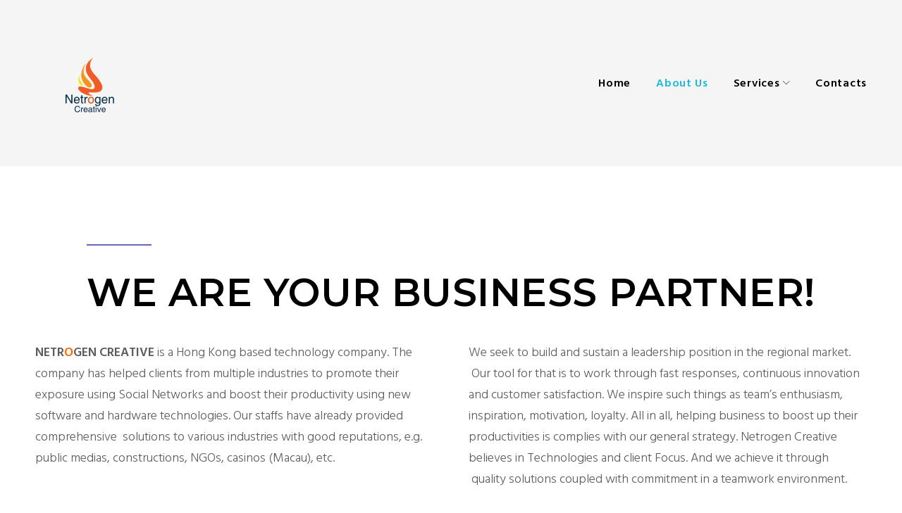

--- FILE ---
content_type: text/html; charset=UTF-8
request_url: https://netrogen.net/site/about/
body_size: 18412
content:
<!DOCTYPE html>
<html lang="en-US">
<head>
<meta charset="UTF-8">
<link rel="profile" href="https://gmpg.org/xfn/11">
<link rel="pingback" href="https://netrogen.net/site/xmlrpc.php">

<meta name="viewport" content="width=device-width, initial-scale=1, maximum-scale=1, user-scalable=no" />
<title>About &#8211; Netrogen Creative</title>
<style type="text/css" media="screen">#ui-datepicker-div.booked_custom_date_picker table.ui-datepicker-calendar tbody td a.ui-state-active,#ui-datepicker-div.booked_custom_date_picker table.ui-datepicker-calendar tbody td a.ui-state-active:hover,body #booked-profile-page input[type=submit].button-primary:hover,body .booked-list-view button.button:hover, body .booked-list-view input[type=submit].button-primary:hover,body table.booked-calendar input[type=submit].button-primary:hover,body .booked-modal input[type=submit].button-primary:hover,body table.booked-calendar th,body table.booked-calendar thead,body table.booked-calendar thead th,body table.booked-calendar .booked-appt-list .timeslot .timeslot-people button:hover,body #booked-profile-page .booked-profile-header,body #booked-profile-page .booked-tabs li.active a,body #booked-profile-page .booked-tabs li.active a:hover,body #booked-profile-page .appt-block .google-cal-button > a:hover,#ui-datepicker-div.booked_custom_date_picker .ui-datepicker-header{ background:#c4f2d4 !important; }body #booked-profile-page input[type=submit].button-primary:hover,body table.booked-calendar input[type=submit].button-primary:hover,body .booked-list-view button.button:hover, body .booked-list-view input[type=submit].button-primary:hover,body .booked-modal input[type=submit].button-primary:hover,body table.booked-calendar th,body table.booked-calendar .booked-appt-list .timeslot .timeslot-people button:hover,body #booked-profile-page .booked-profile-header,body #booked-profile-page .appt-block .google-cal-button > a:hover{ border-color:#c4f2d4 !important; }body table.booked-calendar tr.days,body table.booked-calendar tr.days th,body .booked-calendarSwitcher.calendar,body #booked-profile-page .booked-tabs,#ui-datepicker-div.booked_custom_date_picker table.ui-datepicker-calendar thead,#ui-datepicker-div.booked_custom_date_picker table.ui-datepicker-calendar thead th{ background:#039146 !important; }body table.booked-calendar tr.days th,body #booked-profile-page .booked-tabs{ border-color:#039146 !important; }#ui-datepicker-div.booked_custom_date_picker table.ui-datepicker-calendar tbody td.ui-datepicker-today a,#ui-datepicker-div.booked_custom_date_picker table.ui-datepicker-calendar tbody td.ui-datepicker-today a:hover,body #booked-profile-page input[type=submit].button-primary,body table.booked-calendar input[type=submit].button-primary,body .booked-list-view button.button, body .booked-list-view input[type=submit].button-primary,body .booked-list-view button.button, body .booked-list-view input[type=submit].button-primary,body .booked-modal input[type=submit].button-primary,body table.booked-calendar .booked-appt-list .timeslot .timeslot-people button,body #booked-profile-page .booked-profile-appt-list .appt-block.approved .status-block,body #booked-profile-page .appt-block .google-cal-button > a,body .booked-modal p.booked-title-bar,body table.booked-calendar td:hover .date span,body .booked-list-view a.booked_list_date_picker_trigger.booked-dp-active,body .booked-list-view a.booked_list_date_picker_trigger.booked-dp-active:hover,.booked-ms-modal .booked-book-appt /* Multi-Slot Booking */{ background:#56c477; }body #booked-profile-page input[type=submit].button-primary,body table.booked-calendar input[type=submit].button-primary,body .booked-list-view button.button, body .booked-list-view input[type=submit].button-primary,body .booked-list-view button.button, body .booked-list-view input[type=submit].button-primary,body .booked-modal input[type=submit].button-primary,body #booked-profile-page .appt-block .google-cal-button > a,body table.booked-calendar .booked-appt-list .timeslot .timeslot-people button,body .booked-list-view a.booked_list_date_picker_trigger.booked-dp-active,body .booked-list-view a.booked_list_date_picker_trigger.booked-dp-active:hover{ border-color:#56c477; }body .booked-modal .bm-window p i.fa,body .booked-modal .bm-window a,body .booked-appt-list .booked-public-appointment-title,body .booked-modal .bm-window p.appointment-title,.booked-ms-modal.visible:hover .booked-book-appt{ color:#56c477; }.booked-appt-list .timeslot.has-title .booked-public-appointment-title { color:inherit; }</style><link rel='dns-prefetch' href='//maps-api-ssl.google.com' />
<link rel='dns-prefetch' href='//fonts.googleapis.com' />
<link rel='dns-prefetch' href='//s.w.org' />
<link rel="alternate" type="application/rss+xml" title="Netrogen Creative &raquo; Feed" href="https://netrogen.net/site/feed/" />
<link rel="alternate" type="application/rss+xml" title="Netrogen Creative &raquo; Comments Feed" href="https://netrogen.net/site/comments/feed/" />
<!-- This site uses the Google Analytics by MonsterInsights plugin v7.10.4 - Using Analytics tracking - https://www.monsterinsights.com/ -->
<script type="text/javascript" data-cfasync="false">
	var mi_version         = '7.10.4';
	var mi_track_user      = true;
	var mi_no_track_reason = '';
	
	var disableStr = 'ga-disable-UA-107494807-1';

	/* Function to detect opted out users */
	function __gaTrackerIsOptedOut() {
		return document.cookie.indexOf(disableStr + '=true') > -1;
	}

	/* Disable tracking if the opt-out cookie exists. */
	if ( __gaTrackerIsOptedOut() ) {
		window[disableStr] = true;
	}

	/* Opt-out function */
	function __gaTrackerOptout() {
	  document.cookie = disableStr + '=true; expires=Thu, 31 Dec 2099 23:59:59 UTC; path=/';
	  window[disableStr] = true;
	}
	
	if ( mi_track_user ) {
		(function(i,s,o,g,r,a,m){i['GoogleAnalyticsObject']=r;i[r]=i[r]||function(){
			(i[r].q=i[r].q||[]).push(arguments)},i[r].l=1*new Date();a=s.createElement(o),
			m=s.getElementsByTagName(o)[0];a.async=1;a.src=g;m.parentNode.insertBefore(a,m)
		})(window,document,'script','//www.google-analytics.com/analytics.js','__gaTracker');

		__gaTracker('create', 'UA-107494807-1', 'auto');
		__gaTracker('set', 'forceSSL', true);
		__gaTracker('require', 'displayfeatures');
		__gaTracker('send','pageview');
	} else {
		console.log( "" );
		(function() {
			/* https://developers.google.com/analytics/devguides/collection/analyticsjs/ */
			var noopfn = function() {
				return null;
			};
			var noopnullfn = function() {
				return null;
			};
			var Tracker = function() {
				return null;
			};
			var p = Tracker.prototype;
			p.get = noopfn;
			p.set = noopfn;
			p.send = noopfn;
			var __gaTracker = function() {
				var len = arguments.length;
				if ( len === 0 ) {
					return;
				}
				var f = arguments[len-1];
				if ( typeof f !== 'object' || f === null || typeof f.hitCallback !== 'function' ) {
					console.log( 'Not running function __gaTracker(' + arguments[0] + " ....) because you are not being tracked. " + mi_no_track_reason );
					return;
				}
				try {
					f.hitCallback();
				} catch (ex) {

				}
			};
			__gaTracker.create = function() {
				return new Tracker();
			};
			__gaTracker.getByName = noopnullfn;
			__gaTracker.getAll = function() {
				return [];
			};
			__gaTracker.remove = noopfn;
			window['__gaTracker'] = __gaTracker;
					})();
		}
</script>
<!-- / Google Analytics by MonsterInsights -->
		<script type="text/javascript">
			window._wpemojiSettings = {"baseUrl":"https:\/\/s.w.org\/images\/core\/emoji\/12.0.0-1\/72x72\/","ext":".png","svgUrl":"https:\/\/s.w.org\/images\/core\/emoji\/12.0.0-1\/svg\/","svgExt":".svg","source":{"concatemoji":"https:\/\/netrogen.net\/site\/wp-includes\/js\/wp-emoji-release.min.js?ver=5.4.18"}};
			/*! This file is auto-generated */
			!function(e,a,t){var n,r,o,i=a.createElement("canvas"),p=i.getContext&&i.getContext("2d");function s(e,t){var a=String.fromCharCode;p.clearRect(0,0,i.width,i.height),p.fillText(a.apply(this,e),0,0);e=i.toDataURL();return p.clearRect(0,0,i.width,i.height),p.fillText(a.apply(this,t),0,0),e===i.toDataURL()}function c(e){var t=a.createElement("script");t.src=e,t.defer=t.type="text/javascript",a.getElementsByTagName("head")[0].appendChild(t)}for(o=Array("flag","emoji"),t.supports={everything:!0,everythingExceptFlag:!0},r=0;r<o.length;r++)t.supports[o[r]]=function(e){if(!p||!p.fillText)return!1;switch(p.textBaseline="top",p.font="600 32px Arial",e){case"flag":return s([127987,65039,8205,9895,65039],[127987,65039,8203,9895,65039])?!1:!s([55356,56826,55356,56819],[55356,56826,8203,55356,56819])&&!s([55356,57332,56128,56423,56128,56418,56128,56421,56128,56430,56128,56423,56128,56447],[55356,57332,8203,56128,56423,8203,56128,56418,8203,56128,56421,8203,56128,56430,8203,56128,56423,8203,56128,56447]);case"emoji":return!s([55357,56424,55356,57342,8205,55358,56605,8205,55357,56424,55356,57340],[55357,56424,55356,57342,8203,55358,56605,8203,55357,56424,55356,57340])}return!1}(o[r]),t.supports.everything=t.supports.everything&&t.supports[o[r]],"flag"!==o[r]&&(t.supports.everythingExceptFlag=t.supports.everythingExceptFlag&&t.supports[o[r]]);t.supports.everythingExceptFlag=t.supports.everythingExceptFlag&&!t.supports.flag,t.DOMReady=!1,t.readyCallback=function(){t.DOMReady=!0},t.supports.everything||(n=function(){t.readyCallback()},a.addEventListener?(a.addEventListener("DOMContentLoaded",n,!1),e.addEventListener("load",n,!1)):(e.attachEvent("onload",n),a.attachEvent("onreadystatechange",function(){"complete"===a.readyState&&t.readyCallback()})),(n=t.source||{}).concatemoji?c(n.concatemoji):n.wpemoji&&n.twemoji&&(c(n.twemoji),c(n.wpemoji)))}(window,document,window._wpemojiSettings);
		</script>
		<style type="text/css">
img.wp-smiley,
img.emoji {
	display: inline !important;
	border: none !important;
	box-shadow: none !important;
	height: 1em !important;
	width: 1em !important;
	margin: 0 .07em !important;
	vertical-align: -0.1em !important;
	background: none !important;
	padding: 0 !important;
}
</style>
	<link rel='stylesheet' id='cherry-testi-swiper-css'  href='https://netrogen.net/site/wp-content/plugins/cherry-testi/includes/swiper/css/swiper.min.css?ver=4.3.5' type='text/css' media='all' />
<link rel='stylesheet' id='cherry-testi-css'  href='https://netrogen.net/site/wp-content/plugins/cherry-testi/public/assets/css/style.css?ver=1.1.3' type='text/css' media='all' />
<link rel='stylesheet' id='jquery-swiper-css'  href='https://netrogen.net/site/wp-content/themes/corporates/assets/css/swiper.min.css?ver=3.3.0' type='text/css' media='all' />
<link rel='stylesheet' id='wp-block-library-css'  href='https://netrogen.net/site/wp-includes/css/dist/block-library/style.min.css?ver=5.4.18' type='text/css' media='all' />
<link rel='stylesheet' id='booked-icons-css'  href='https://netrogen.net/site/wp-content/plugins/booked/assets/css/icons.css?ver=2.2.6' type='text/css' media='all' />
<link rel='stylesheet' id='booked-tooltipster-css'  href='https://netrogen.net/site/wp-content/plugins/booked/assets/js/tooltipster/css/tooltipster.css?ver=3.3.0' type='text/css' media='all' />
<link rel='stylesheet' id='booked-tooltipster-theme-css'  href='https://netrogen.net/site/wp-content/plugins/booked/assets/js/tooltipster/css/themes/tooltipster-light.css?ver=3.3.0' type='text/css' media='all' />
<link rel='stylesheet' id='booked-animations-css'  href='https://netrogen.net/site/wp-content/plugins/booked/assets/css/animations.css?ver=2.2.6' type='text/css' media='all' />
<link rel='stylesheet' id='booked-styles-css'  href='https://netrogen.net/site/wp-content/plugins/booked/assets/css/styles.css?ver=2.2.6' type='text/css' media='all' />
<link rel='stylesheet' id='booked-responsive-css'  href='https://netrogen.net/site/wp-content/plugins/booked/assets/css/responsive.css?ver=2.2.6' type='text/css' media='all' />
<link rel='stylesheet' id='cherry-services-css'  href='https://netrogen.net/site/wp-content/plugins/cherry-services-list/public/assets/css/cherry-services.css?ver=1.4.7' type='text/css' media='all' />
<link rel='stylesheet' id='cherry-services-theme-css'  href='https://netrogen.net/site/wp-content/plugins/cherry-services-list/public/assets/css/cherry-services-theme.css?ver=1.4.7' type='text/css' media='all' />
<link rel='stylesheet' id='cherry-services-grid-css'  href='https://netrogen.net/site/wp-content/plugins/cherry-services-list/public/assets/css/cherry-services-grid.css?ver=1.4.7' type='text/css' media='all' />
<link rel='stylesheet' id='font-awesome-css'  href='https://netrogen.net/site/wp-content/themes/corporates/assets/css/font-awesome.min.css?ver=4.6.3' type='text/css' media='all' />
<link rel='stylesheet' id='cherry-google-fonts-corporates-css'  href='//fonts.googleapis.com/css?family=Hind+Siliguri%3A300%2C600%2C400%7CMontserrat%3A600%2C300%2C400&#038;subset=latin&#038;ver=5.4.18' type='text/css' media='all' />
<link rel='stylesheet' id='linearicons-css'  href='https://netrogen.net/site/wp-content/themes/corporates/assets/css/linearicons.css?ver=5.4.18' type='text/css' media='all' />
<link rel='stylesheet' id='tm-builder-swiper-css'  href='https://netrogen.net/site/wp-content/plugins/power-builder/framework/assets/css/swiper.min.css?ver=1.4.0' type='text/css' media='all' />
<link rel='stylesheet' id='tm-builder-modules-style-css'  href='https://netrogen.net/site/wp-content/plugins/power-builder/framework/assets/css/style.css?ver=1.4.0' type='text/css' media='all' />
<link rel='stylesheet' id='magnific-popup-css'  href='https://netrogen.net/site/wp-content/themes/corporates/assets/css/magnific-popup.min.css?ver=1.1.0' type='text/css' media='all' />
<link rel='stylesheet' id='cherry-team-css'  href='https://netrogen.net/site/wp-content/plugins/cherry-team-members/public/assets/css/cherry-team.css?ver=1.4.6' type='text/css' media='all' />
<link rel='stylesheet' id='cherry-team-grid-css'  href='https://netrogen.net/site/wp-content/plugins/cherry-team-members/public/assets/css/cherry-team-grid.css?ver=1.4.6' type='text/css' media='all' />
<link rel='stylesheet' id='material-icons-css'  href='https://netrogen.net/site/wp-content/themes/corporates/assets/css/material-icons.min.css?ver=2.2.0' type='text/css' media='all' />
<link rel='stylesheet' id='linear-icons-css'  href='https://netrogen.net/site/wp-content/themes/corporates/assets/css/linearicons.css?ver=1.0.0' type='text/css' media='all' />
<link rel='stylesheet' id='corporates-theme-style-css'  href='https://netrogen.net/site/wp-content/themes/corporates/style.css?ver=1.0.0' type='text/css' media='all' />
<script type='text/javascript' src='https://netrogen.net/site/wp-includes/js/jquery/jquery.js?ver=1.12.4-wp'></script>
<script type='text/javascript' src='https://netrogen.net/site/wp-includes/js/jquery/jquery-migrate.min.js?ver=1.4.1'></script>
<script type='text/javascript'>
/* <![CDATA[ */
var monsterinsights_frontend = {"js_events_tracking":"true","download_extensions":"doc,pdf,ppt,zip,xls,docx,pptx,xlsx","inbound_paths":"[]","home_url":"https:\/\/netrogen.net\/site","hash_tracking":"false"};
/* ]]> */
</script>
<script type='text/javascript' src='https://netrogen.net/site/wp-content/plugins/google-analytics-for-wordpress/assets/js/frontend.min.js?ver=7.10.4'></script>
<link rel='https://api.w.org/' href='https://netrogen.net/site/wp-json/' />
<link rel="EditURI" type="application/rsd+xml" title="RSD" href="https://netrogen.net/site/xmlrpc.php?rsd" />
<link rel="wlwmanifest" type="application/wlwmanifest+xml" href="https://netrogen.net/site/wp-includes/wlwmanifest.xml" /> 
<meta name="generator" content="WordPress 5.4.18" />
<link rel="canonical" href="https://netrogen.net/site/about/" />
<link rel='shortlink' href='https://netrogen.net/site/?p=171' />
<link rel="alternate" type="application/json+oembed" href="https://netrogen.net/site/wp-json/oembed/1.0/embed?url=https%3A%2F%2Fnetrogen.net%2Fsite%2Fabout%2F" />
<link rel="alternate" type="text/xml+oembed" href="https://netrogen.net/site/wp-json/oembed/1.0/embed?url=https%3A%2F%2Fnetrogen.net%2Fsite%2Fabout%2F&#038;format=xml" />
<style type="text/css">.recentcomments a{display:inline !important;padding:0 !important;margin:0 !important;}</style><link rel="icon" href="https://netrogen.net/site/wp-content/uploads/2017/07/netrogen-logo-100x100.png" sizes="32x32" />
<link rel="icon" href="https://netrogen.net/site/wp-content/uploads/2017/07/netrogen-logo-100x100.png" sizes="192x192" />
<link rel="apple-touch-icon" href="https://netrogen.net/site/wp-content/uploads/2017/07/netrogen-logo-100x100.png" />
<meta name="msapplication-TileImage" content="https://netrogen.net/site/wp-content/uploads/2017/07/netrogen-logo-100x100.png" />
<style type="text/css">/* #Typography */body {font-style: normal;font-weight: 300;font-size: 18px;line-height: 1.72;font-family: 'Hind Siliguri', sans-serif;letter-spacing: 0em;text-align: left;color: #5c5c5c;}h1,.h1-style {font-style: normal;font-weight: 600;font-size: 46px;line-height: 1.09;font-family: Montserrat, sans-serif;letter-spacing: 0,09em;text-align: inherit;color: #000000;}h2,.h2-style {font-style: normal;font-weight: 300;font-size: 33px;line-height: 1.29;font-family: Montserrat, sans-serif;letter-spacing: 0.01em;text-align: inherit;color: #000000;}h3,.h3-style {font-style: normal;font-weight: 400;font-size: 34px;line-height: 1.35;font-family: Montserrat, sans-serif;letter-spacing: 0.06em;text-align: inherit;color: #000000;}h4,.h4-style {font-style: normal;font-weight: 300;font-size: 28px;line-height: 1.37;font-family: Montserrat, sans-serif;letter-spacing: 0em;text-align: inherit;color: #000000;}h5,.h5-style {font-style: normal;font-weight: 400;font-size: 24px;line-height: 1.38;font-family: Montserrat, sans-serif;letter-spacing: 0em;text-align: inherit;color: #000000;}h6,.h6-style {font-style: normal;font-weight: 600;font-size: 20px;line-height: 1.23;font-family: 'Hind Siliguri', sans-serif;letter-spacing: 0.24em;text-align: inherit;color: #000000;}@media (min-width: 992px) {h1,.h1-style { font-size: 113px; }h2,.h2-style { font-size: 55px; }h3,.h3-style { font-size: 42px; }h4,.h4-style { font-size: 30px; }}a,h1 a:hover,h2 a:hover,h3 a:hover,h4 a:hover,h5 a:hover,h6 a:hover,.not-found .page-title { color: #1db8dc; }a:hover { color: #676ab7; }/* #Invert Color Scheme */.invert { color: #ffffff; }.invert h1 { color: #ffffff; }.invert h2 { color: #ffffff; }.invert h3 { color: #ffffff; }.invert h4 { color: #ffffff; }.invert h5 { color: #ffffff; }.invert h6 { color: #ffffff; }.invert a { color: #ffffff; }.invert a:hover { color: #1db8dc; }.invert.invert_primary a:hover {color: #676ab7;}.text-accent-1 { color: #1db8dc; }.invert .text-accent-1 { color: #f7f7f7;}.text-accent-2 { color: #676ab7; }.invert .text-accent-2 { color: #888888; }.text-accent-3 { color: #000000; }.invert .text-accent-3 { color: #000000; }/* #Layout */@media (min-width: 1200px) {.site .container {max-width: 1230px;}}/* #404 */body.error404 .site-content {background-color: #2ed3ae;background-repeat: no-repeat;background-position: center top;background-attachment: scroll;}.error404 .breadcrumbs__item a:hover {color: #1db8dc;}.error404 .breadcrumbs__item-target,.error404 .breadcrumbs__item a,.error404 .breadcrumbs__item-sep {color: #ffffff;}/* #Elements */blockquote {font-weight: 300;font-size: 30px;line-height: 1.37;color: #000000;}blockquote:before {color: #1db8dc;}blockquote cite,blockquote:before{color:#676ab7;}@supports (-webkit-background-clip:text) and (-webkit-text-fill-color:transparent){blockquote cite, blockquote:before{background-color: #1db8dc;background-image: linear-gradient(to right, #1db8dc 0%, #1db8dc 100%);}}code {color: #ffffff;font-family: 'Hind Siliguri', sans-serif;background-color: #000000;border-color:#000000;}.single-post .post > .entry-content > p:first-of-type:first-letter,.dropcaps {background-color: #1db8dc;background-image: linear-gradient(to right, #1db8dc 0%, #1db8dc 100%);color: #ffffff;}/*List*/.entry-content ol >li:before,.site-main ol >li:before,.entry-content ul:not([class]) > li:before,.site-main ul:not([class]) > li:before {color: #5c5c5c;}/* Page preloader */.page-preloader span{background-color: #1db8dc;}@keyframes preloader {0% {height: 8px;transform: translateY(0px);background-color: rgba(29,184,220,0.5);}25% {height: 32px;transform: translateY(-14px);background-color: #1db8dc;}50% {height: 4px;transform: translateY(0px);background-color: #1db8dc;}100% {height: 4px;transform: translateY(0px);background-color: #5c5c5c;}}/* #Header */.header-container {background-color: #f5f5f5;background-image: url();background-repeat: no-repeat;background-position: center top;background-attachment: scroll;}@media (min-width: 1200px ) {.site-header.style-5.transparent .header-container {max-width: calc(1230px - 50px);}}/* #Logo */.site-logo {font-style: normal;font-weight: 600;font-size: 23px;font-family: 'Hind Siliguri', sans-serif;}.site-logo__link,.site-logo__link:hover {color: #676ab7;}/* ##Top Panel */.top-panel {background-color: #292929;}.site-header-cart .cart-contents i {color: rgb(156,156,156);}.invert .site-header-cart .cart-contents i {color: #ffffff;}.site-header-cart .cart-contents:hover i,.invert .site-header-cart .cart-contents:hover i{color: #1db8dc;}.top-panel.invert a:not(.button):hover {color: #1db8dc;}.top-panel.invert,.top-panel.invert a:not(.button),.invert .search-form__toggle,.invert .search-form__close,.top-panel.invert .search-form__field,.invert .search-form__submit {color: #888888;}.top-panel.invert .search-form__field::-webkit-input-placeholder { color: #888888 }.top-panel.invert .search-form__field::-moz-placeholder { color: #888888 }.top-panel.invert .search-form__field:-moz-placeholder { color: #888888 }.top-panel.invert .search-form__field:-ms-input-placeholder { color: #888888 }/*Contact block*/.site-header .contact-block__label {color: #676ab7;}.site-header .invert .contact-block__label {color: #f7f7f7;}.invert .contact-block__icon {color: #f7f7f7;}.contact-block__icon:before{color: #1db8dc;}@supports (-webkit-background-clip:text) and (-webkit-text-fill-color:transparent){.contact-block__icon:before, .contact-information-widget .icon:before{background-color: #1db8dc;background-image: linear-gradient(to right, #1db8dc 0%, #1db8dc 100%);}}/* #Fields */input[type='text'],input[type='email'],input[type='url'],input[type='password'],input[type='search'],input[type='number'],input[type='tel'],input[type='range'],input[type='date'],input[type='month'],input[type='week'],input[type='time'],input[type='datetime'],input[type='datetime-local'],input[type='color'],select,textarea {color: #5c5c5c;}/* #Search Form */.search-form__field {color: #5c5c5c;}.search-form__input-wrap i,.search-form__toggle,.search-form__close {color: rgb(156,156,156);}.invert .search-form__toggle,.invert .search-form__close {color: #ffffff;}.search-form__toggle:hover,.invert .search-form__toggle:hover,.search-form__close:hover,.invert .search-form__close:hover{color: #1db8dc;}.top-panel .search-form__submit,.header-container .search-form__submit,.mobile-panel .search-form__submit{color: #676ab7;}.top-panel .search-form__submit:hover,.header-container .search-form__submit:hover,.mobile-panel .search-form__submit:hover,.top-panel.invert .search-form__submit:hover,.header-container.invert .search-form__submit:hover,.mobile-panel.invert .search-form__submit:hover{color: #1db8dc;}.top-panel.invert .search-form__field {color: #ffffff; }.top-panel.invert .search-form__field::-webkit-input-placeholder { color: #ffffff; }.top-panel.invert .search-form__field::-moz-placeholder { color: #ffffff; }.top-panel.invert .search-form__field:-moz-placeholder { color: #ffffff; }.top-panel.invert .search-form__field:-ms-input-placeholder { color: #ffffff; }.header-container.invert .search-form__field {color: #ffffff; }.header-container.invert .search-form__field::-webkit-input-placeholder { color: #ffffff; }.header-container.invert .search-form__field::-moz-placeholder { color: #ffffff; }.header-container.invert .search-form__field:-moz-placeholder { color: #ffffff; }.header-container.invert .search-form__field:-ms-input-placeholder { color: #ffffff; }/* #Comment, Contact, Password Forms */[class^="comment-form-"] i{color: rgb(156,156,156);}.comment-form .submit,.wpcf7-submit,.post-password-form label + input {color: #ffffff;background-color: #1db8dc;border-color: #1db8dc;}.comment-form .submit:hover,.wpcf7-submit:hover,.post-password-form label + input:hover {color: #ffffff;background-color: #676ab7;border-color: #676ab7;}.comment-form .submit:active,.wpcf7-submit:active,.post-password-form label + input:active {box-shadow: 0 0 10px #676ab7;}/* #Input Placeholders */::-webkit-input-placeholder { color: #5c5c5c; }::-moz-placeholder{ color: #5c5c5c; }:-moz-placeholder{ color: #5c5c5c; }:-ms-input-placeholder{ color: #5c5c5c; }/* #Main Menu */.main-navigation .menu > li > a,.invert .main-navigation.vertical-menu .menu > li > a,.invert .main-navigation .menu.isStuck > li > a,.invert .main-navigation.mobile-menu .menu > li > a{color: #000000;}.invert .main-navigation > .menu > li > a {color: #ffffff;}.main-navigation .menu > li > a:hover,.main-navigation .menu > li.menu-hover > a,.main-navigation .menu > li.tm-mega-menu-hover > a,.main-navigation .menu > li.current_page_item > a,.main-navigation .menu > li.current_page_ancestor > a,.main-navigation .menu > li.current-menu-item > a,.main-navigation .menu > li.current-menu-ancestor > a,.invert .main-navigation.vertical-menu .menu > li > a:hover,.invert .main-navigation.vertical-menu .menu > li.menu-hover > a,.invert .main-navigation.vertical-menu .menu > li.current_page_item > a,.invert .main-navigation.vertical-menu .menu > li.current_page_ancestor > a,.invert .main-navigation.vertical-menu .menu > li.current-menu-item > a,.invert .main-navigation.vertical-menu .menu > li.current-menu-ancestor > a,.invert .main-navigation .menu.isStuck > li > a:hover,.invert .main-navigation .menu.isStuck > li.menu-hover > a,.invert .main-navigation .menu.isStuck > li.current_page_item > a,.invert .main-navigation .menu.isStuck > li.current_page_ancestor > a,.invert .main-navigation .menu.isStuck > li.current-menu-item > a,.invert .main-navigation .menu.isStuck > li.current-menu-ancestor > a,.invert .main-navigation.mobile-menu .menu > li > a:hover,.invert .main-navigation.mobile-menu .menu > li.menu-hover > a,.invert .main-navigation.mobile-menu .menu > li.current_page_item > a,.invert .main-navigation.mobile-menu .menu > li.current_page_ancestor > a,.invert .main-navigation.mobile-menu .menu > li.current-menu-item > a,.invert .main-navigation.mobile-menu .menu > li.current-menu-ancestor > a{color: #1db8dc;}.main-navigation:not(.vertical-menu) .sub-menu,.main-navigation.mobile-menu {background:#f5f5f5;}.main-navigation ul ul a {color: #000000;}.main-navigation .sub-menu > li > a:hover,.main-navigation .sub-menu > li.menu-hover > a,.main-navigation .sub-menu > li.current_page_item > a,.main-navigation .sub-menu > li.current_page_ancestor > a,.main-navigation .sub-menu > li.current-menu-item > a,.main-navigation .sub-menu > li.current-menu-ancestor > a {color: #1db8dc;}.menu-item__desc,.invert .sub-menu .menu-item__desc {color: #5c5c5c;}.invert .menu-item__desc {color: #ffffff;}.menu-toggle[aria-controls="main-menu"],.main-navigation .menu li .sub-menu-toggle,.main-navigation-buttons .navigation-button{color: #676ab7;}.main-navigation-buttons .navigation-button:hover {color: #1db8dc;}.menu-toggle .menu-toggle-inner,.menu-toggle .menu-toggle-inner:before,.menu-toggle .menu-toggle-inner:after {background-color: #676ab7;}.invert .menu-toggle .menu-toggle-inner,.invert .menu-toggle .menu-toggle-inner:before,.invert .menu-toggle .menu-toggle-inner:after {background-color: #f7f7f7;}.menu-toggle:hover .menu-toggle-inner,.menu-toggle:hover .menu-toggle-inner:before,.menu-toggle:hover .menu-toggle-inner:after,.invert .menu-toggle:hover .menu-toggle-inner,.invert .menu-toggle:hover .menu-toggle-inner:before,.invert .menu-toggle:hover .menu-toggle-inner:after{background-color: #1db8dc;}/* #Footer Menu */.footer-menu__items li a {color: #676ab7;}.invert .footer-menu__items li a {color: #ffffff;}.footer-menu__items li a:hover,.footer-menu__items li.current-menu-item a,.footer-menu__items li.current_page_item a,.invert .footer-menu__items li a:hover,.invert .footer-menu__items li.current-menu-item a,.invert .footer-menu__items li.current_page_item a {color: #1db8dc;}/* #Top Menu */.top-panel__menu .menu-item.current-menu-item a,.top-panel__menu .menu-item.current_page_item a {color: #676ab7;}.invert .top-panel__menu .menu-item.current-menu-item a,.invert .top-panel__menu .menu-item.current_page_item a {color: #1db8dc;}/*# TM Mega menu */.tm-mega-menu > li.tm-mega-menu-has-children a:hover{color: #1db8dc;}nav.main-navigation > .tm-mega-menu .tm-mega-menu-sub.mega-sub li.tm-mega-menu-sub-item .mega-block-title {color: #000000;}nav.main-navigation > .tm-mega-menu .tm-mega-menu-sub.mega-sub .tm-mega-menu-sub-item.sub-column-title > a {font-style: normal;font-weight: 600;font-size: 20px;line-height: 1.23;font-family: 'Hind Siliguri', sans-serif;letter-spacing: 0.24em;}/* #Entry Meta */.sticky__label {color: #ffffff;background-color: #1db8dc;margin-top: calc(((24px * 1.38) - 30px) / 2);}.posts-list--default .sticky__label{margin-top: calc(((28px * 1.37) - 30px) / 2);}@media (min-width: 992px) {.posts-list--default .sticky__label{margin-top: calc(((30px * 1.37) - 30px) / 2);}}.entry-meta{font-style: normal;font-weight: 400;font-size: 13px;line-height: 2.39;font-family: 'Hind Siliguri', sans-serif;letter-spacing: 0em;}@media (min-width: 544px) {.single-modern-header .entry-meta {font-size: 18px;}}.invert .entry-meta a,.tm-posts_layout-3 .invert .posted-by a {color: #ffffff;}.invert .entry-meta a:hover,.invert.invert_primary .entry-meta a,.invert.invert_primary .entry-meta {color: #1db8dc;}.invert.invert_primary .entry-meta a:hover {color: #676ab7;}.single-modern-header .posted-by {font-weight: 300;font-size: 20px;line-height: 1.37;font-family: Montserrat, sans-serif;letter-spacing: 0em;}.single-modern-header .entry-title {font-size: 28px;}@media (min-width: 544px) {.single-modern-header .posted-by { font-size: 28px; }.single-modern-header .entry-title { font-size: 33px; }}@media (min-width: 992px) {.single-modern-header .posted-by { font-size: 30px; }.single-modern-header .entry-title { font-size: 55px; }}.posted-by a,.post__comments a,.post__tags a,.post__cats a{color: #676ab7;}.posted-by a:hover,.post__comments a:hover,.post__tags a:hover,.post__cats a:hover{color: #1db8dc;}.single-modern-header:not(.invert) .posted-by,.single-modern-header:not(.invert) .posted-by a{color: #676ab7}.invert .posted-by,.invert .posted-by a {color: #ffffff;}.single-modern-header .posted-by a:hover,.invert .posted-by a:hover {color: #1db8dc;}.entry-meta i {color: rgb(156,156,156);}.invert .entry-meta i {color: #ffffff;}/* #Post Format */.format-audio .post-featured-content,.mejs-container-wrapper,.format-quote .post-featured-content,.single .format-quote .entry-content blockquote,.single-modern-header {background-color: #000000;}.format-link .post-featured-content {background-color: #1db8dc;}.format-link .post-featured-content{background-color: #1db8dc;background-image: linear-gradient(to right, #1db8dc 0%, #1db8dc 100%);}blockquote.post-format-quote{color: #ffffff;}.single .format-quote .entry-content blockquote p{color: #ffffff;}/* #Author Bio */.post-author__title a{color: #676ab7;}.post-author__title a:hover {color: #1db8dc;}.post-author-bio .post-author__content {font-size: 14px;}/* #Comments */.comment .comment-date {font-style: normal;font-size: 13px;}.comment .comment-date__link {color: #676ab7;}.comment .comment-date__link:hover {color: #1db8dc;}.comment .comment-content p {font-size: 14px;}.comment-date__time{color: #1db8dc;}.comment-date__time:hover {color: #676ab7;}.comment-reply-link,#cancel-comment-reply-link {font-size: 13px;}.comment-reply-link {font-style: normal;}#cancel-comment-reply-link {color: #1db8dc;}#cancel-comment-reply-link:hover {color: #676ab7;}/* #Swiper navigation*/.swiper-pagination-bullet {background-color: rgba(0,0,0,0.2);}.invert .swiper-pagination-bullet {background-color: rgba(247,247,247,0.2);}.swiper-pagination-bullet-active,.swiper-pagination-bullet:hover{background-color: #000000;}.invert .swiper-pagination-bullet-active,.invert .swiper-pagination-bullet:hover{background-color: #f7f7f7;}.swiper-button-next,.swiper-button-prev {color: rgb(156,156,156);background-color: #f7f7f7;}.swiper-button-next:not(.swiper-button-disabled):hover,.swiper-button-prev:not(.swiper-button-disabled):hover{color: #1db8dc;}/* Image pop-up */a[data-popup="magnificPopup"]:before,.mini-gallery a:before {background-color: #1db8dc;}/* Audio list */.wp-playlist.wp-audio-playlist.wp-playlist-light {background-color: #000000;border-color: #000000;}.wp-playlist.wp-audio-playlist.wp-playlist-light .wp-playlist-caption {color: #5c5c5c;}.wp-playlist.wp-audio-playlist .wp-playlist-current-item .wp-playlist-caption .wp-playlist-item-title{font-style: normal;font-weight: 600;font-size: 20px;line-height: 1.23;font-family: 'Hind Siliguri', sans-serif;letter-spacing: 0.24em;color: #000000;}.wp-playlist.wp-audio-playlist.wp-playlist-dark .wp-playlist-current-item .wp-playlist-caption .wp-playlist-item-title{color: #ffffff;}.entry-title:before{background-color: #1db8dc;background-image: linear-gradient(to right, #1db8dc 0%, #1db8dc 100%);}.share-btns__link i:before{color: #1db8dc;}.share-btns__link:before{background-color: #1db8dc;background-image: linear-gradient(to right, #1db8dc 0%, #1db8dc 100%);}@supports (-webkit-background-clip:text) and (-webkit-text-fill-color:transparent){.share-btns__link i:before{background-color: #1db8dc;background-image: linear-gradient(to right, #1db8dc 0%, #1db8dc 100%);}}.comment-reply-link,#cancel-comment-reply-link {font-size: 16px}.comment-reply-link,#cancel-comment-reply-link{color: #000000;}.comment-reply-link:hover,#cancel-comment-reply-link:hover{color: #1db8dc;}.fn{color: #676ab7;font-size: 13;}.comments-title,.comment-reply-title,.related-posts .entry-title,.post-author__title{font-weight: 300;font-size: 30px;line-height: 1.37;}.sticky__label{background-color: #1db8dc;background-image: linear-gradient(to right, #1db8dc 0%, #1db8dc 100%);}/* #Paginations */.site-content .page-links a,.site-content .page-numbers,#tm_builder_outer_content .pagination .page-numbers {background-color: #ffffff;color: #5c5c5c;}.site-content .page-numbers.next,.site-content .page-numbers.prev,#tm_builder_outer_content .pagination .page-numbers.next,#tm_builder_outer_content .pagination .page-numbers.prev {color: #676ab7;}.site-content .page-numbers.next:hover,.site-content .page-numbers.prev:hover,#tm_builder_outer_content .pagination .page-numbers.next:hover,#tm_builder_outer_content .pagination .page-numbers.prev:hover{color: #1db8dc;}.site-content a.page-numbers:not(.next):not(.prev):hover,.site-content .page-numbers.current,#tm_builder_outer_content .pagination a.page-numbers:not(.next):not(.prev):hover,#tm_builder_outer_content .pagination .page-numbers.current{background-color: #000000;color: #ffffff;}.nav-next a,.nav-previous a{color: #000000;}.nav-next:hover a,.nav-previous:hover a,.nav-next a:after,.nav-previous a:before{color: #1db8dc;}/* #Breadcrumbs */.breadcrumbs__item {font-style: normal;font-weight: 400;font-size: 13px;line-height: 2.39;font-family: 'Hind Siliguri', sans-serif;letter-spacing: 0em;}.breadcrumbs__item a:hover{color: #1db8dc;}.breadcrumbs__item-target {color: #000000;}.breadcrumbs__item a{color: #5c5c5c;}/* #Footer */.site-footer {background-color: #f5f5f5;}.footer-area-wrap {background-color: #ffffff;}.footer-area.widget-area a,.footer-area.widget-area .widget_recent_entries a:hover,.footer-container a {color: #1db8dc;}.footer-area.widget-area a:hover,.footer-area.widget-area .widget_recent_entries a,.footer-container a:hover {color: #676ab7;}.footer-area.widget-area,.footer-container.invert,.invert .footer-menu__items li a {color: #888888;}.footer-copyright{color: #000000;}/* #ToTop button */#toTop {color: #ffffff;background-color: #1db8dc;}#toTop:hover {background-color: #676ab7;}/* #Magnific Popup*/.mfp-iframe-holder .mfp-close ,.mfp-image-holder .mfp-close {color: rgb(156,156,156);}.mfp-iframe-holder .mfp-close:hover,.mfp-image-holder .mfp-close:hover{color: #676ab7;}.mfp-iframe-holder .mfp-arrow:before,.mfp-iframe-holder .mfp-arrow:after,.mfp-image-holder .mfp-arrow:before,.mfp-image-holder .mfp-arrow:after{background-color: rgb(156,156,156);}.mfp-iframe-holder .mfp-arrow:hover:before,.mfp-iframe-holder .mfp-arrow:hover:after,.mfp-image-holder .mfp-arrow:hover:before,.mfp-image-holder .mfp-arrow:hover:after{background-color: #676ab7;}/* #Button Appearance Styles (regular scheme) */.link {color: #000000;}.invert .link {color: #ffffff;}.link:hover,.invert .link:hover {color: #1db8dc;}.btn,.btn-primary,.btn-secondary,.btn:hover,.btn-primary:hover,.btn-secondary:hover,.invert .btn-primary,.invert .btn-secondary,.invert .btn-primary:hover,.invert .btn-secondary:hover{color: #ffffff;}.btn,.btn-primary {background-color: #1db8dc;border-color: #1db8dc;}.btn:hover,.btn-primary:hover {background-color: #676ab7;border-color: #676ab7;}.btn:active,.btn-primary:active {box-shadow: 0 0 10px #676ab7;}.btn-secondary {background-color: #676ab7;border-color: #676ab7;}.btn-secondary:hover {background-color: #1db8dc;border-color: #1db8dc;}.btn-secondary:active {box-shadow: 0 0 10px #1db8dc;}.error-404 .btn-secondary:hover {color: #ffffff;border-color: #ffffff;}.btn-default{color: #ffffff;}.btn-default:hover {color: #ffffff;background-color: #1db8dc;border-color: #1db8dc;}.btn-default:active {box-shadow: 0 0 10px #1db8dc;}/* #Button Appearance Styles (invert scheme) */.invert .btn,.invert .btn-primary,.invert .btn-secondary,.invert .btn-default {color: #ffffff;border-color: #ffffff;}.invert .btn-primary:hover,.invert .btn-secondary:hover,.invert .btn-default:hover {color: #676ab7;border-color: #ffffff;background-color: #ffffff;}/* #Widget Calendar */.widget_calendar caption {color: #676ab7;}.invert .widget_calendar caption {color: #ffffff;}.widget_calendar tbody td:not(.pad),#tm_builder_outer_content .tm_pb_widget_area .widget_calendar table tbody td:not(.pad) {background-color: #f7f7f7;}.invert .widget_calendar tbody td:not(.pad),#tm_builder_outer_content .invert .tm_pb_widget_area .widget_calendar table tbody td:not(.pad) {background-color: #f7f7f7;}.widget_calendar table thead th,#tm_builder_outer_content .tm_pb_widget_area .widget_calendar table thead th{color: #ffffff;background-color: #000000;}.widget_calendar tbody td a,#tm_builder_outer_content .tm_pb_widget_area .widget_calendar table tbody td a {border: 1px solid #1db8dc;background-color: #ffffff;color: #5c5c5c;}.widget_calendar tbody td a:hover,#tm_builder_outer_content .tm_pb_widget_area .widget_calendar table tbody td a:hover {background-color: #1db8dc;color: #ffffff;border-color: #1db8dc;}.widget_calendar tbody td#today,#tm_builder_outer_content .tm_pb_widget_area .widget_calendar table tbody td#today {color: #ffffff;background-color: #1db8dc;background-image: linear-gradient(to right, #1db8dc 0%, #1db8dc 100%);}.widget_calendar table thead th,#tm_builder_outer_content .tm_pb_widget_area .widget_calendar table thead th{color: #ffffff;background-color: #000000;}.widget_calendar caption,#tm_builder_outer_content .tm_pb_widget_area .widget_calendar caption{color: #1db8dc;}/* #Widget Tag Cloud */.tagcloud a {color: #5c5c5c;}/* #Widget Recent Posts - Comments, Archive */.widget_recent_entries a,.widget_recent_comments a,.widget_archive a{color: #000000;}.invert .widget_recent_entries a,.invert .widget_recent_comments a,.invert .widget_archive a {color: #ffffff;}.widget_recent_entries a:hover,.widget_recent_comments a:hover,.widget_archive a:hover {color: #676ab7;}.widget_recent_entries .post-date {color: #1db8dc;}.invert .widget_recent_entries .post-date {color: #f7f7f7;}.comment-author-link,.tagcloud a:hover,.widget_archive a:hover{color: #676ab7;}.widget_archive a{color: #1db8dc;}.widget-taxonomy-tiles__content::before{background-color: #1db8dc;}.widget-taxonomy-tiles__inner:hover .widget-taxonomy-tiles__content::before { background-color: #676ab7; }.invert .widget-image-grid__content::before{background-color: #676ab7;}.invert .widget-image-grid__title a:hover,.invert .widget-image-grid__date:hover {color: #1db8dc;}.invert .widget-image-grid__terms a,.invert .widget-image-grid__author a:hover{color: #1db8dc;}.invert .widget-image-grid__terms a:hover{color: #ffffff;}.invert .widget-image-grid__author,.invert .widget-image-grid__author a{color: #5c5c5c;}.widget-image-grid__terms,.widget-image-grid__author,.widget-image-grid__date {font-style: normal;font-weight: 400;font-size: 13px;line-height: 2.39;font-family: 'Hind Siliguri', sans-serif;letter-spacing: 0em;}.smart-slider__instance .sp-next-thumbnail-arrow:before,.smart-slider__instance .sp-next-thumbnail-arrow:after,.smart-slider__instance .sp-previous-thumbnail-arrow:before,.smart-slider__instance .sp-previous-thumbnail-arrow:after {background-color: #1db8dc;}.smart-slider__instance .sp-arrow {color: rgb(156,156,156);background-color: #f7f7f7;}.smart-slider__instance .sp-next-arrow:hover,.smart-slider__instance .sp-previous-arrow:hover {color: #1db8dc;}.smart-slider__instance[data-title="true"] .sp-image-container:after,.smart-slider__instance[data-content="true"] .sp-image-container:after,.smart-slider__instance[data-more-btn="true"] .sp-image-container:after,.smart-slider__instance .sp-button {background-color: rgba(103,106,183,0.3);}.smart-slider__instance .sp-button:hover,.smart-slider__instance .sp-button.sp-selected-button {background-color: #1db8dc;}.smart-slider__instance .sp-full-screen-button {color: #1db8dc;}.smart-slider__instance .sp-full-screen-button:hover {color: #676ab7;}.smart-slider__instance .sp-selected-thumbnail {border-color: #1db8dc;}.smart-slider__instance .sp-bottom-thumbnails .sp-selected-thumbnail,.smart-slider__instance .sp-top-thumbnails .sp-selected-thumbnail{border-color: #f7f7f7;}.smart-slider__instance p.sp-content {font-style: normal;font-weight: 300;font-size: 18px;line-height: 1.72;font-family: 'Hind Siliguri', sans-serif;}.subscribe-block__input { color: #5c5c5c; }.subscribe-block__input-wrap i {color: rgb(156,156,156);}.social-list__items .menu-item:before{background-color: #1db8dc;background-image: linear-gradient(to right, #1db8dc 0%, #1db8dc 100%);}.social-list__items .menu-item a:before{color: #1db8dc;}@supports (-webkit-background-clip:text) and (-webkit-text-fill-color:transparent){.social-list__items .menu-item a:before{background-color: #1db8dc;background-image: linear-gradient(to right, #1db8dc 0%, #1db8dc 100%);}}/* #Custom posts*/.sidebar .custom-posts .entry-title,.tm_pb_column_1_3 .custom-posts .entry-title,.tm_pb_column_1_4 .custom-posts .entry-title,.footer-area:not(.footer-area--fullwidth) .custom-posts .entry-title {font-size: 16px;}.widget-playlist-slider .sp-next-thumbnail-arrow:before,.widget-playlist-slider .sp-next-thumbnail-arrow:after,.widget-playlist-slider .sp-previous-thumbnail-arrow:before,.widget-playlist-slider .sp-previous-thumbnail-arrow:after,.widget-playlist-slider .sp-arrow.sp-previous-arrow:before,.widget-playlist-slider .sp-arrow.sp-previous-arrow:after,.widget-playlist-slider .sp-arrow.sp-next-arrow:before,.widget-playlist-slider .sp-arrow.sp-next-arrow:after{background-color: #1db8dc;}.widget-playlist-slider .sp-right-thumbnails .sp-thumbnail-container:hover {background-color: #000000;}.widget-playlist-slider .sp-right-thumbnails .sp-thumbnail-container.sp-selected-thumbnail {background-color: #1db8dc;}.widget-playlist-slider .sp-thumbnail-container.sp-selected-thumbnail .sp-thumbnail .entry-meta,.widget-playlist-slider .sp-thumbnail-container.sp-selected-thumbnail .sp-thumbnail .posted-by,.widget-playlist-slider .sp-thumbnail-container.sp-selected-thumbnail .sp-thumbnail .sp-thumbnail-title{color: #ffffff;}.widget-playlist-slider .sp-slide--content-visible .sp-layer {background: linear-gradient(to bottom, rgba(103,106,183,0), rgba(103,106,183,0.8));}.widget-playlist-slider .sp-has-pointer .sp-selected-thumbnail:before,.widget-playlist-slider .sp-has-pointer .sp-selected-thumbnail:after{border-bottom-color: #1db8dc;}.widget-fpblock__item-inner {background: linear-gradient(to bottom, rgba(103,106,183,0), rgba(103,106,183,0.8));}@media (min-width: 992px) {.full-width-header-area .widget-fpblock__item-featured .widget-fpblock__item-title,.after-content-full-width-area .widget-fpblock__item-featured .widget-fpblock__item-title,.before-content-area .widget-fpblock__item-featured .widget-fpblock__item-title,.after-content-area .widget-fpblock__item-featured .widget-fpblock__item-title{font-style: normal;font-weight: 400;font-size: 42px;line-height: 1.35;font-family: Montserrat, sans-serif;letter-spacing: 0.06em;}}/* #News-smart-box */.full-width-header-area .news-smart-box__instance.layout_type_2 .full-type .news-smart-box__item-content,.after-content-full-width-area .news-smart-box__instance.layout_type_2 .full-type .news-smart-box__item-content,.before-content-area .news-smart-box__instance.layout_type_2 .full-type .news-smart-box__item-content,.after-content-area .news-smart-box__instance.layout_type_2 .full-type .news-smart-box__item-content,.tm_pb_column_4_4 .news-smart-box__instance.layout_type_2 .full-type .news-smart-box__item-content {background: linear-gradient(to bottom, rgba(103,106,183,0), rgba(103,106,183,0.8));color: #ffffff;}.full-width-header-area .news-smart-box__instance.layout_type_2 .full-type .news-smart-box__item-content a,.after-content-full-width-area .news-smart-box__instance.layout_type_2 .full-type .news-smart-box__item-content a,.before-content-area .news-smart-box__instance.layout_type_2 .full-type .news-smart-box__item-content a,.after-content-area .news-smart-box__instance.layout_type_2 .full-type .news-smart-box__item-content a,.tm_pb_column_4_4 .news-smart-box__instance.layout_type_2 .full-type .news-smart-box__item-content a,.full-width-header-area .news-smart-box__instance.layout_type_2 .full-type .news-smart-box__item-content .entry-meta a:hover,.after-content-full-width-area .news-smart-box__instance.layout_type_2 .full-type .news-smart-box__item-content .entry-meta a:hover,.before-content-area .news-smart-box__instance.layout_type_2 .full-type .news-smart-box__item-content .entry-meta a:hover,.after-content-area .news-smart-box__instance.layout_type_2 .full-type .news-smart-box__item-content .entry-meta a:hover,.tm_pb_column_4_4 .news-smart-box__instance.layout_type_2 .full-type .news-smart-box__item-content .entry-meta a:hover,.full-width-header-area .news-smart-box__instance.layout_type_2 .full-type .news-smart-box__item-content .posted-by,.after-content-full-width-area .news-smart-box__instance.layout_type_2 .full-type .news-smart-box__item-content .posted-by,.before-content-area .news-smart-box__instance.layout_type_2 .full-type .news-smart-box__item-content .posted-by,.after-content-area .news-smart-box__instance.layout_type_2 .full-type .news-smart-box__item-content .posted-by,.tm_pb_column_4_4 .news-smart-box__instance.layout_type_2 .full-type .news-smart-box__item-content .posted-by,.full-width-header-area .news-smart-box__instance.layout_type_2 .full-type .news-smart-box__item-content .posted-by a,.after-content-full-width-area .news-smart-box__instance.layout_type_2 .full-type .news-smart-box__item-content .posted-by a,.before-content-area .news-smart-box__instance.layout_type_2 .full-type .news-smart-box__item-content .posted-by a,.after-content-area .news-smart-box__instance.layout_type_2 .full-type .news-smart-box__item-content .posted-by a,.tm_pb_column_4_4 .news-smart-box__instance.layout_type_2 .full-type .news-smart-box__item-content .posted-by a{color: #ffffff;}.full-width-header-area .news-smart-box__instance.layout_type_2 .full-type .news-smart-box__item-content a:hover,.after-content-full-width-area .news-smart-box__instance.layout_type_2 .full-type .news-smart-box__item-content a:hover,.before-content-area .news-smart-box__instance.layout_type_2 .full-type .news-smart-box__item-content a:hover,.after-content-area .news-smart-box__instance.layout_type_2 .full-type .news-smart-box__item-content a:hover,.tm_pb_column_4_4 .news-smart-box__instance.layout_type_2 .full-type .news-smart-box__item-content a:hover,.full-width-header-area .news-smart-box__instance.layout_type_2 .full-type .news-smart-box__item-content .entry-meta a,.after-content-full-width-area .news-smart-box__instance.layout_type_2 .full-type .news-smart-box__item-content .entry-meta a,.before-content-area .news-smart-box__instance.layout_type_2 .full-type .news-smart-box__item-content .entry-meta a,.after-content-area .news-smart-box__instance.layout_type_2 .full-type .news-smart-box__item-content .entry-meta a,.tm_pb_column_4_4 .news-smart-box__instance.layout_type_2 .full-type .news-smart-box__item-content .entry-meta a,.full-width-header-area .news-smart-box__instance.layout_type_2 .full-type .news-smart-box__item-content .posted-by a:hover,.after-content-full-width-area .news-smart-box__instance.layout_type_2 .full-type .news-smart-box__item-content .posted-by a:hover,.before-content-area .news-smart-box__instance.layout_type_2 .full-type .news-smart-box__item-content .posted-by a:hover,.after-content-area .news-smart-box__instance.layout_type_2 .full-type .news-smart-box__item-content .posted-by a:hover,.tm_pb_column_4_4 .news-smart-box__instance.layout_type_2 .full-type .news-smart-box__item-content .posted-by a:hover {color: #1db8dc;}.news-smart-box__navigation-terms-list-item {color: #676ab7;}.news-smart-box__navigation-terms-list-item:hover,.news-smart-box__navigation-terms-list-item.is-active {color: #1db8dc;}.news-smart-box__navigation-title {color: #676ab7;}.news-smart-box__instance .double-bounce-1,.news-smart-box__instance .double-bounce-2 {background-color: #1db8dc;}/* #Contact-information*/.contact-information-widget .icon {color: #1db8dc;}.invert .contact-information-widget .icon {color: #f7f7f7;}body .booked-calendarSwitcher.calendar {background-color: #1db8dc !important;}body .booked-calendarSwitcher.calendar select {background-color: #ffffff !important;color: #676ab7;}body .booked-calendar-shortcode-wrap .booked-calendar thead {background-color: #ffffff !important;}.booked-calendar-shortcode-wrap .booked-calendar thead tr th .monthName,.booked-calendar-shortcode-wrap .booked-calendar thead tr th .backToMonth {font-family: 'Hind Siliguri', sans-serif;color: #1db8dc;}.booked-calendar-shortcode-wrap .booked-calendar thead tr th .backToMonth:hover,.buddypress #buddypress .ac-form .ac-reply-content input:hover{color: #676ab7;}.booked-calendar-shortcode-wrap .booked-calendar thead tr th .page-right i,.booked-calendar-shortcode-wrap .booked-calendar thead tr th .page-left i {color: #5c5c5c;}.booked-calendar-shortcode-wrap .booked-calendar thead tr th .page-right:hover i,.booked-calendar-shortcode-wrap .booked-calendar thead tr th .page-left:hover i,.buddypress #buddypress .ac-form .ac-reply-content input {color: #1db8dc;}.booked-calendar-shortcode-wrap .booked-calendar thead tr.days th {color: #5c5c5c !important;font-family: 'Hind Siliguri', sans-serif;}.booked-calendar-shortcode-wrap .booked-calendar tbody tr td .date.tooltipster:hover .number.booked-calendar-shortcode-wrap .booked-calendar tbody tr td {background-color: #ffffff;}.booked-calendar-shortcode-wrap .booked-calendar tbody tr td .date {background-color: #ffffff !important;}.booked-calendar-shortcode-wrap .booked-calendar tbody tr td .date .number {color: rgba(92,92,92,0.3);font-family: 'Hind Siliguri', sans-serif;}.booked-calendar-shortcode-wrap .booked-calendar tbody tr td.prev-date .date .number {color: #ffffff !important;}body .booked-calendar-shortcode-wrap .booked-calendar tbody tr td.active .date,body .booked-calendar-shortcode-wrap .booked-calendar tbody tr td.active,body .booked-calendar-shortcode-wrap .booked-calendar tbody tr td.active:hover .date{background-color: #ffffff;}.booked-calendar-shortcode-wrap .booked-calendar tbody tr td .date.tooltipster .number,body .booked-calendar-shortcode-wrap .booked-calendar tbody tr td.active .date .number,body .booked-calendar-shortcode-wrap .booked-calendar tbody tr td.active:hover .date .number{color: #5c5c5c;}.booked-calendar-shortcode-wrap .booked-calendar tbody tr td .date.tooltipster:hover .number {color: #ffffff;}.booked-calendar-shortcode-wrap .booked-calendar tbody tr td .date.tooltipster:hover {background-color: #1db8dc}.booked-calendar-shortcode-wrap .booked-calendar tbody tr.entryBlock h2 {color: #676ab7;}.booked-calendar-shortcode-wrap .booked-calendar tbody tr.entryBlock .timeslot-time i.fa {color: #1db8dc}.booked-calendar-shortcode-wrap .booked-calendar tbody tr.entryBlock .timeslot-time {font-weight: 400;}.booked-calendar-shortcode-wrap .booked-calendar tbody tr.entryBlock .timeslot-time,.booked-calendar-shortcode-wrap .booked-calendar tbody tr.entryBlock .timeslot-count .spots-available {color: #5c5c5c;font-family: 'Hind Siliguri', sans-serif;}.booked-calendar-shortcode-wrap .booked-calendar tbody tr.entryBlock .timeslot-people .button,body .booked-modal .bm-window .booked-form .field > input.button {background-color: #1db8dc;font-family: 'Hind Siliguri', sans-serif;}body .booked-calendar-shortcode-wrap .booked-calendar tbody tr.entryBlock .timeslot-people .button:hover,body .booked-modal .bm-window .booked-form .field > input.button:hover {background-color: #676ab7 !important;}body .booked-modal .bm-window p.booked-title-bar,body .booked-modal .bm-window .condition-block .field label,body .booked-modal .bm-window .booked-form p.booked-calendar-name,body .booked-modal .bm-window .booked-form p.title {font-family: 'Hind Siliguri', sans-serif;color: #676ab7;}body .booked-modal .bm-window p.booked-title-bar small {font-weight: 400;}body .booked-modal .bm-window a.close i {color: #5c5c5c;}body .booked-modal .bm-window a.close:hover i,body .booked-modal .bm-window .booked-form p.name b i,body .booked-modal .bm-window .appointment-info i.fa,body .booked-modal .bm-window .condition-block .field label i{color: #1db8dc;}body .booked-modal .bm-window a.close:hover {color: #676ab7;}body .booked-modal div.bm-window p,body .booked-modal .bm-window .condition-block .field p,body .booked-modal .bm-window .booked-form p.name b,body .booked-modal .bm-window .booked-form #customerChoices label{font-family: 'Hind Siliguri', sans-serif;color: #5c5c5c;}body .booked-modal .bm-window .booked-appointments .calendar-name {color: #000000;}body .booked-modal .bm-window .condition-block .field label.field-label,body .booked-modal .bm-window .condition-block .field p {font-weight: 400;}body .booked-modal .bm-window .condition-block .field input[type^='text'],body .booked-modal .bm-window .condition-block .field input[type^='email'],body .booked-modal .bm-window .condition-block .field input[type^='password'],.booked-calendar-shortcode-wrap .booked-calendar tbody tr td.blur:hover .date {background-color: #f7f7f7;}body .booked-modal .bm-window,body .booked-modal .bm-window p.booked-title-bar {background-color: #ffffff;}body .booked-modal .bm-window .field button {background-color: #676ab7;color: #ffffff;font-family: 'Hind Siliguri', sans-serif;}body .booked-modal .bm-window .field button:hover {background-color: #1db8dc;}.booked-profile-appt-list .calendar-name,.booked-profile-appt-list i{color: #1db8dc;}.booked-profile-appt-list .calendar-name strong {color: #676ab7;}body .booked-calendar-shortcode-wrap .booked-calendar-wrap.small table.booked-calendar tbody tr.week td.active .date .number {color: #5c5c5c;}body .booked-calendar-shortcode-wrap .booked-calendar tbody tr.entryBlock .timeslot-time .timeslot-title {color: #676ab7 !important;}body .booked-calendar-wrap table.booked-calendar tr.week td.active .date {background-color: #ffffff !important;}.booked-calendar-shortcode-wrap .booked-calendar tbody tr td {background-color: #ffffff;}.booked-calendar-shortcode-wrap .booked-calendar tbody tr td .date.tooltipster:hover {background-color: #1db8dc !important;}.booked-calendar-shortcode-wrap .booked-calendar tbody tr td.prev-date.today .date,body #booked-profile-page .booked-tabs {background-color: #676ab7 !important;}.booked-calendar-shortcode-wrap .booked-calendar tbody tr td.prev-date.today .date .number {color: #ffffff !important;}body .booked-modal .bm-window .booked-scrollable {background-color: #ffffff;}body #booked-profile-page .booked-profile-header {background-color: #1db8dc !important;}body #booked-profile-page .booked-profile-header .booked-logout-button:hover,body #booked-profile-page #profile-appointments .booked-form-notice,body #booked-profile-page label{color: #676ab7;}body #booked-profile-page .booked-tabs li.active a,body #booked-profile-page .booked-tabs li a:hover,body #booked-profile-page .booked-tabs li.active a:hover {background-color: #1db8dc !important;}body #booked-profile-page #profile-appointments .booked-no-margin {color: #5c5c5c;}body #booked-profile-page #profile-edit #booked-page-form .form-submit input[type^="submit"],body #booked-profile-page .login-submit input[type^="submit"],body #booked-profile-page .wp-user-form input[type^="submit"] {background-color: #1db8dc;border-color: #1db8dc;}body #booked-profile-page #profile-edit #booked-page-form .form-submit input[type^="submit"]:hover,body #booked-profile-page .login-submit input[type^="submit"]:hover,body #booked-profile-page .wp-user-form input[type^="submit"]:hover {background-color: #676ab7 !important;border-color: #676ab7;}.booked-calendar-shortcode-wrap .booked-calendar thead tr th .monthName,.booked-calendar-shortcode-wrap .booked-calendar tbody tr td .date .number {font-weight: 400;}body #booked-profile-page label {font-weight: 400 !important;}body #booked-profile-page #profile-appointments .booked-form-notice {font-weight: 400;font-style: normal;}body #booked-profile-page #profile-edit h4 {font-weight: 600;}body .booked-modal .bm-window a {color: #1db8dc;}body .booked-modal .bm-window a:hover {color: #676ab7;}body table.booked-calendar td.prev-date .date,body table.booked-calendar td.prev-date:hover .date,body table.booked-calendar td.prev-date:hover .date span{background-color: #5c5c5c !important;color: #ffffff !important;}.cherry-team.team-wrap.template-grid-boxes .team-listing_content{background-color: rgba(29,184,220,0.9);}.cherry-team.team-wrap.template-grid-boxes .team-listing_content a:hover,.team-container .cherry-team-filter_link {color: #676ab7;}.cherry-team.team-wrap.template-grid-boxes-2 .team-listing_image:before,.team-skills_bar {background-color: #000000;}.team-container .cherry-team-filter_link:hover,.team-container .cherry-team-filter_item.active .cherry-team-filter_link {color: #1db8dc;}.team-skills_label,.team-skills_line:before{font-style: normal;font-weight: 600;font-size: 20px;line-height: 1.23;font-family: 'Hind Siliguri', sans-serif;letter-spacing: 0.24em;color: #000000;}.team-heading_subtitle {color: #5c5c5c;}.cherry-team.team-wrap .team-listing_position,.cherry-team.team-wrap.template-single .team-meta{font-style: normal;}.team-socials_link,.team-socials_link:hover{color: #676ab7;}.team-socials_link:before{background-color: #1db8dc;background-image: linear-gradient(to right, #1db8dc 0%, #1db8dc 100%);}.team-single-item .team-name:before,.team-heading_title:before{background-color: #1db8dc;background-image: linear-gradient(to right, #1db8dc 0%, #1db8dc 100%);}/*Gradient text color*/@supports (-webkit-background-clip:text) and (-webkit-text-fill-color:transparent){.team-meta_item,.team-socials_icon:before{background-color: #1db8dc;background-image: linear-gradient(to right, #1db8dc 0%, #1db8dc 100%);}}.team-socials_link:before{background-color: #1db8dc;background-image: linear-gradient(to right, #1db8dc 0%, #1db8dc 100%);}.team-meta_item{color: #1db8dc;}.template-default .team-listing_photo:before{background-image: linear-gradient(to top, #ffffff 25%, transparent 100%);}.template-default .team-listing_photo:after{background-image: linear-gradient(to top, #000000 35%, transparent 100%);}.template-default .team-item_content:hover,.template-default .team-item_content:hover .team-listing_name{color: #ffffff;}.services-container .cherry-services-filter_link {color: #676ab7;}.services-container .cherry-services-filter_link:hover,.services-container .cherry-services-filter_item.active .cherry-services-filter_link {color: #1db8dc;}.cherry-services .service-icon {color: #1db8dc;}.service-features_label {font-style: normal;font-weight: 600;font-size: 20px;line-height: 1.23;font-family: 'Hind Siliguri', sans-serif;letter-spacing: 0.24em;color: #000000;}.cherry-services .cherry-spinner-double-bounce .cherry-double-bounce1,.cherry-services .cherry-spinner-double-bounce .cherry-double-bounce2 {background-color: #1db8dc;}.template-media-icon .services-item .service-icon{color: #000000;}.invert .template-media-icon .services-item .service-icon{color: #f7f7f7;}.template-media-icon .services-item .service-icon{border-color: #1db8dc;}.cherry-services.template-media-icon .icon-wrap:hover{background-color: #1db8dc;border-color: #1db8dc;}.template-media-icon .services-item .title_wrap a{font-size: 27px;font-weight: 300;line-height: 1.37;color: #000000;}.template-media-icon .services-item .title_wrap a:hover{color: #1db8dc;}.invert .template-media-icon .services-item .title_wrap a{color: #ffffff;}.invert .template-media-icon .services-item .title_wrap a:hover{color: #000000;}.services-listing h5{font-size: 30px;font-weight: 300;line-height: 1.37;}.services-single-item .title_wrap h3:before{background-color: #1db8dc;background-image: linear-gradient(to right, #1db8dc 0%, #1db8dc 100%);}.service-cta_title{font-size: 55px;font-weight: 300;line-height: 1.29;color: #ffffff;}.services-single-item .cta_wrap .service-cta.cta-type-button:before,.services-single-item .cta_wrap .service-cta:before{background-color: #1db8dc;background-image: linear-gradient(to right, #1db8dc 0%, #1db8dc 100%);}.service-cta_title:before{background: #ffffff;}.cta-button.btn{border-color: #ffffff;}.cta-button.btn:hover{border-color: #676ab7;background: #676ab7;}.tm-testi .tm-testi__item-name {font-style: normal;font-weight: 600;font-size: 20px;line-height: 1.23;font-family: 'Hind Siliguri', sans-serif;letter-spacing: 0.24em;color: #000000;}.invert .tm-testi .tm-testi__item-name{color: #ffffff;}.tm-testi__title-main{font-weight: 600;font-size: 39px;font-family: Montserrat, sans-serif;letter-spacing: 0.01em;}@media (min-width: 1280px){.tm-testi__title-main{font-size: 55px;}}.tm-testi blockquote {font-style: normal;font-weight: 300;font-size: 18px;line-height: 1.72;font-family: 'Hind Siliguri', sans-serif;letter-spacing: 0em;color: #5c5c5c;}.invert .tm-testi blockquote{color: #ffffff;}.tm-testi__item-body cite:before{color: #000000;}.tm-testi .swiper-container-3d .swiper-slide-shadow-left,.tm-testi .swiper-container-3d .swiper-slide-shadow-right {background-color: #000000;}.tm-testi--speech-bubble .tm-testi__item-body p:before {color: #1db8dc;}#tm_builder_outer_content .tm_pb_slider .tm-pb-controllers a{background-color: rgba(0,0,0,0.2);}#tm_builder_outer_content .tm_pb_slider .tm-pb-controllers a:hover,#tm_builder_outer_content .tm_pb_slider .tm-pb-controllers a.tm-pb-active-control{background-color: #000000;}#tm_builder_outer_content .invert .tm_pb_slider .tm-pb-controllers a{background-color: rgba(247,247,247,0.5);}#tm_builder_outer_content .invert .tm_pb_slider .tm-pb-controllers a:hover,#tm_builder_outer_content .invert .tm_pb_slider .tm-pb-controllers a.tm-pb-active-control{background-color: #f7f7f7;}.tm-pb-slider-arrows {color: rgb(156,156,156);}#tm_builder_outer_content .tm_pb_slider .tm-pb-arrow-next,#tm_builder_outer_content .tm_pb_slider .tm-pb-arrow-prev {background-color: #f7f7f7;}#tm_builder_outer_content .tm_pb_slider .tm-pb-arrow-next:hover,#tm_builder_outer_content .tm_pb_slider .tm-pb-arrow-prev:hover {color: #1db8dc !important;}#tm_builder_outer_content .tm_pb_button.tm_pb_more_button{border-color: #1db8dc;background-color: #1db8dc;color: #ffffff;}#tm_builder_outer_content .tm_pb_button.tm_pb_more_button:hover{background-color: #676ab7;border-color: #676ab7;}#tm_builder_outer_content .tm_pb_button.tm_pb_more_button:after,#tm_builder_outer_content .tm_pb_button.tm_pb_more_button:hover:after{color: #ffffff;}#tm_builder_outer_content .tm_pb_slider .tm_pb_slide_description .tm_pb_slide_content {font-weight: 300;}#tm_builder_outer_content .tm_pb_slider .tm_pb_slide_description .tm_pb_slide_title{font-style: normal;font-weight: 300;font-size: 33px;line-height: 1.29;font-family: Montserrat, sans-serif;letter-spacing: 0.01em;color: #000000;}#tm_builder_outer_content .invert .tm_pb_slider .tm_pb_more_button{border-color: #1db8dc;background-color: #1db8dc;color: #ffffff;}#tm_builder_outer_content .invert .tm_pb_slider .tm_pb_more_button:hover{border-color: #000000;background-color: #000000;color: #ffffff;}#tm_builder_outer_content .invert .tm_pb_slider .tm_pb_slide_description .tm_pb_slide_title{color: #ffffff;}#tm_builder_outer_content .invert .tm_pb_slider .tm_pb_slide_description .tm_pb_slide_title:after,#tm_builder_outer_content .invert .tm_pb_slider .tm_pb_slide_description .tm_pb_slide_title:before{background-color: rgba(255,255,255,0.5);}#tm_builder_outer_content .tm_pb_slider .tm_pb_slide_description .tm_pb_slide_title:after,#tm_builder_outer_content .tm_pb_slider .tm_pb_slide_description .tm_pb_slide_title:before{background-color: #1db8dc;}#tm_builder_outer_content .invert .tm_pb_slider .tm_pb_slide_description .tm_pb_slide_content h1{border-color: rgba(255,255,255,0.5);}#tm_builder_outer_content .tm_pb_slider .tm_pb_slide_description .tm_pb_slide_content h1{border-color: #1db8dc;}@media (min-width: 992px) {#tm_builder_outer_content .tm_pb_slider .tm_pb_slide_description .tm_pb_slide_title {font-size: 42px;font-weight: 400;letter-spacing: 0.06em;}}@media (min-width: 1200px) {#tm_builder_outer_content .tm_pb_slider .tm_pb_container {max-width: 1230px;}}#tm_builder_outer_content .tm_pb_module.tm_pb_button,#tm_builder_outer_content .tm_pb_module .tm_pb_button {border-color: #1db8dc;background-color: #1db8dc;color: #ffffff;}#tm_builder_outer_content .tm_pb_button:hover{background-color: #676ab7;border-color: #676ab7;}#tm_builder_outer_content .tm_pb_button:after,#tm_builder_outer_content .tm_pb_button:hover:after{color: #ffffff;}#tm_builder_outer_content .invert .tm_pb_module.tm_pb_button,#tm_builder_outer_content .invert .tm_pb_module .tm_pb_button {border-color: #ffffff;background-color: transparent;color: #ffffff;}#tm_builder_outer_content .invert .tm_pb_button:hover{background-color: #000000;border-color: #000000;}#tm_builder_outer_content .tm_pb_circle_counter .percent p,#tm_builder_outer_content .tm_pb_slide_content .tm_pb_circle_counter .percent p:last-of-type {color: #676ab7;}#tm_builder_outer_content .tm_pb_circle_counter h3 {font-style: normal;font-weight: 400;font-size: 24px;line-height: 1.38;font-family: Montserrat, sans-serif;letter-spacing: 0em;color: #000000;}#tm_builder_outer_content .tm_pb_pricing_heading h2{font-style: normal;font-weight: 400;font-size: 24px;line-height: 1.38;font-family: Montserrat, sans-serif;letter-spacing: 0em;color: #000000;}#tm_builder_outer_content .tm_pb_pricing_heading .tm_pb_best_value{color: #000000;}#tm_builder_outer_content .tm_pb_pricing .tm_pb_tm_price {color: #5c5c5c;}#tm_builder_outer_content .tm_pb_pricing .tm_pb_dollar_sign,#tm_builder_outer_content .tm_pb_pricing .tm_pb_sum,#tm_builder_outer_content .tm_pb_blurb.tm_pb_module .tm_pb_blurb_content ul:not([class]) li:before{color: #1db8dc;}#tm_builder_outer_content .tm_pb_contact_form .tm_pb_contact_form_label {color: #676ab7;}#tm_builder_outer_content .tm_pb_contact_form .tm_pb_contact_main_title {font-style: normal;font-weight: 400;font-size: 34px;line-height: 1.35;font-family: Montserrat, sans-serif;letter-spacing: 0.06em;color: #000000;}@media (min-width: 992px) {#tm_builder_outer_content .tm_pb_contact_form .tm_pb_contact_main_title { font-size: 42px; }}#tm_builder_outer_content .tm_pb_contact_form .tm-pb-contact-message,#tm_builder_outer_content .tm_pb_contact_form .tm-pb-contact-message ul li:before{color: #ffffff;}#tm_builder_outer_content .tm_pb_countdown_timer_container,#tm_builder_outer_content .tm_pb_countdown_timer_container h4 {color: #ffffff;}#tm_builder_outer_content .tm_pb_countdown_timer_circle_layout .tm_pb_countdown_timer_container h4 {font-style: normal;font-weight: 300;font-size: 33px;line-height: 1.29;font-family: Montserrat, sans-serif;letter-spacing: 0.01em;}@media (min-width: 992px) {#tm_builder_outer_content .tm_pb_countdown_timer_circle_layout .tm_pb_countdown_timer_container h4 { font-size: 55px; }}#tm_builder_outer_content .tm-pb-spinner-double-bounce .tm-pb-double-bounce1,#tm_builder_outer_content .tm-pb-spinner-double-bounce .tm-pb-double-bounce2 {background-color: #1db8dc;}.tm-posts_item_title{font-size: 30px;font-weight: 300;line-height: 1.37;}.tm-posts_layout-3 .tm-posts_item:hover .invert .tm-posts_item_title a{color: #ffffff;}.tm-posts_layout-3 .tm-posts_item:hover .invert .tm-posts_item_title a:hover{color: #1db8dc;}.tm-posts_layout-3 .tm-posts_item:after{background-image: linear-gradient(to top, #000000 25%, transparent 100%);}.tm-posts_layout-3 .invert .posted-by{color: #ffffff;}.tm-posts_layout-3 .tm-posts_item:hover h5{color: #ffffff;}.tm-posts_layout-3 a.tm-posts_more-btn{color: #ffffff;}.tm-posts_layout-3 a.tm-posts_more-btn:hover{color: #1db8dc;} .tm-posts_layout-3 .tm-posts_item .tm-posts_item_meta{border-color: rgba(255,255,255,0.6); }#tm_builder_outer_content .tm_pb_taxonomy .tm_pb_taxonomy__content:before {background-color: #1db8dc;}#tm_builder_outer_content .tm_pb_taxonomy .tm_pb_taxonomy__inner:hover .tm_pb_taxonomy__content:before {background-color: #676ab7;}#tm_builder_outer_content .tm_pb_number_counter h3 {font-style: normal;font-weight: 400;font-size: 24px;line-height: 1.38;font-family: Montserrat, sans-serif;letter-spacing: 0em;color: #000000;}#tm_builder_outer_content .tm_pb_number_counter .percent {font-style: normal;font-weight: 400;font-size: 42px;letter-spacing: 0.06em;}#tm_builder_outer_content .tm_link_content,#tm_builder_outer_content .tm_audio_content {background-color: #1db8dc;}#tm_builder_outer_content .tm_link_content h2,#tm_builder_outer_content .tm_audio_content h2 {font-style: normal;font-weight: 300;font-size: 28px;line-height: 1.37;font-family: Montserrat, sans-serif;letter-spacing: 0em;}#tm_builder_outer_content .tm_audio_content h2 a:hover {color: #676ab7;}@media (min-width: 992px) {#tm_builder_outer_content .tm_link_content h2 { font-size: 30px; }}#tm_builder_outer_content .tm_pb_post .tm_link_content a:hover {color: #676ab7;}#tm_builder_outer_content .tm_link_content a.tm_link_main_url:hover{color: #676ab7 !important;}#tm_builder_outer_content .tm_quote_content {background-color: #000000;}#tm_builder_outer_content .tm_pb_post .tm_quote_content blockquote p{color: #676ab7 !important;}#tm_builder_outer_content .tm_pb_post .tm_quote_content blockquote cite {color: #5c5c5c !important;}.tm_pb_testimonial:before {color: #1db8dc;}#tm_builder_outer_content .tm_pb_accordion .tm_pb_toggle_title:before {color: #1db8dc;}#tm_builder_outer_content .tm_pb_tabs_controls li a {color: #676ab7;}#tm_builder_outer_content .tm_pb_tabs_controls li.tm_pb_tab_active a,#tm_builder_outer_content .tm_pb_tabs_controls li a:hover{color: #1db8dc;}#tm_builder_outer_content .tm_pb_widget_area .widget-title{font-style: normal;font-weight: 400;font-size: 24px;line-height: 1.38;font-family: Montserrat, sans-serif;letter-spacing: 0em;color: #000000;}#tm_builder_outer_content .tm_pb_post_slider .post-meta {font-style: normal;font-weight: 400;font-size: 13px;line-height: 2.39;font-family: 'Hind Siliguri', sans-serif;letter-spacing: 0em;}#tm_builder_outer_content .tm_pb_post_slider.tm_pb_bg_layout_light .tm_pb_slide_description .post-meta a {color: #1db8dc !important;}#tm_builder_outer_content .tm_pb_post_slider.tm_pb_bg_layout_light .tm_pb_slide_description .post-meta a:hover {color: #676ab7 !important;}#tm_builder_outer_content .tm_pb_audio_module {background-color: #1db8dc;}#tm_builder_outer_content .tm_pb_audio_module_content h2 {font-style: normal;font-weight: 400;font-size: 24px;line-height: 1.38;font-family: Montserrat, sans-serif;letter-spacing: 0em;}#tm_builder_outer_content .tm_pb_audio_module .mejs-controls .mejs-currenttime{font-family: 'Hind Siliguri', sans-serif;}#tm_builder_outer_content .tm_pb_counters.tm_pb_module .tm_pb_counter_amount_number,#tm_builder_outer_content .tm_pb_counters.tm_pb_module .tm_pb_counter_title{font-style: normal;font-weight: 600;font-size: 20px;line-height: 1.23;font-family: 'Hind Siliguri', sans-serif;letter-spacing: 0.24em;color: #000000;}#tm_builder_outer_content .tm_pb_video_play:before{color: #1db8dc;}#tm_builder_outer_content .tm_pb_video_slider .tm-pb-arrow-next,#tm_builder_outer_content .tm_pb_video_slider .tm-pb-arrow-prev {color: rgb(156,156,156);background-color: #f7f7f7;}#tm_builder_outer_content .tm_pb_video_slider .tm-pb-arrow-next:hover,#tm_builder_outer_content .tm_pb_video_slider .tm-pb-arrow-prev:hover {color: #1db8dc;}#tm_builder_outer_content .tm_pb_video_slider .tm_pb_slider_dots.tm_pb_controls_light+.tm-pb-controllers a {background-color: rgba(103,106,183,0.3);}#tm_builder_outer_content .tm_pb_video_slider .tm_pb_slider_dots.tm_pb_controls_light+.tm-pb-controllers a:hover,#tm_builder_outer_content .tm_pb_video_slider .tm_pb_slider_dots.tm_pb_controls_light+.tm-pb-controllers a.tm-pb-active-control {background-color: #1db8dc;}#tm_builder_outer_content .tm_pb_promo {color: #ffffff;}#tm_builder_outer_content .tm_pb_button.tm_pb_promo_button {border-color: #ffffff;color: #ffffff;}#tm_builder_outer_content .tm_pb_promo.tm_pb_module .tm_pb_button.tm_pb_promo_button:hover{background-color: #676ab7;border-color: #676ab7;}#tm_builder_outer_content .tm_pb_button.tm_pb_promo_button:after,#tm_builder_outer_content .tm_pb_button.tm_pb_promo_button:hover:after{color: #ffffff;}#tm_builder_outer_content .tm_pb_promo h2:before{background-color: #1db8dc;background-image: linear-gradient(to right, #1db8dc 0%, #1db8dc 100%);}#tm_builder_outer_content .invert.tm_pb_promo h2:before{background-color: #ffffff;}.tm_pb_builder #tm_builder_outer_content .tm_pb_module.tm_pb_social_media_follow .tm_pb_social_icon a.follow_button {background-color: #1db8dc;color: #ffffff;}.tm_pb_builder #tm_builder_outer_content .tm_pb_module.tm_pb_social_media_follow .tm_pb_social_icon a.follow_button:hover {background-color: #676ab7;}#tm_builder_outer_content .tm_pb_brands_showcase_module__wrapper .tm_pb_brands_showcase_module__super-title {font-size: 24px;}#tm_builder_outer_content .tm_pb_brands_showcase_module__wrapper .tm_pb_brands_showcase_module__title {font-size: 34px;}#tm_builder_outer_content .tm_pb_brands_showcase_module .tm_pb_brands_showcase_module__sub-title {font-size: 20px;}@media (min-width: 992px) {#tm_builder_outer_content .tm_pb_brands_showcase_module__wrapper .tm_pb_brands_showcase_module__title { font-size: 42px; }}#tm_builder_outer_content .tm_pb_brands_showcase_module__brands .tm_pb_brands_showcase_module__item__title {font-style: normal;font-weight: 400;font-size: 24px;line-height: 1.38;font-family: Montserrat, sans-serif;letter-spacing: 0em;color: #000000;}#tm_builder_outer_content .tm_pb_brands_showcase_module__brands .tm_pb_brands_showcase_module__item__description {font-weight: 300;font-size: 18px;}#tm_builder_outer_content .tm_pb_brands_showcase_module__wrapper .tm_pb_brands_showcase_module__brands.swiper-container .swiper-button-next,#tm_builder_outer_content .tm_pb_brands_showcase_module__wrapper .tm_pb_brands_showcase_module__brands.swiper-container .swiper-button-prev {background-color: #f7f7f7;}#tm_builder_outer_content .tm_pb_team_member .tm_pb_team_member_name{font-style: normal;font-weight: 400;font-size: 24px;line-height: 1.38;font-family: Montserrat, sans-serif;letter-spacing: 0em;color: #000000;}#tm_builder_outer_content .tm_pb_team_member .tm_pb_team_member_top:before {background-color: #000000;}.tm_pb_text h2:before{background-color: #676ab7;}.invert.tm_pb_text h2:before{background-color: #1db8dc;}#tm_builder_outer_content .tm_pb_blurb.tm_pb_module h4 {font-style: normal;font-weight: 300;font-size: 30px;line-height: 1.37;font-family: Montserrat, sans-serif;letter-spacing: 0em;color: #000000;}#tm_builder_outer_content .tm_pb_blurb.tm_pb_module .tm_pb_button,#tm_builder_outer_content .tm_pb_blurb.tm_pb_module .tm_pb_button:after{color: #ffffff;}#tm_builder_outer_content .tm_pb_blurb.tm_pb_module .tm_pb_button:hover{background-color: #1db8dc;border-color: #1db8dc;color: #ffffff;}#tm_builder_outer_content .tm_pb_blurb.tm_pb_module .tm_pb_button:hover:after{color: #ffffff;}#tm_builder_outer_content .tm_pb_toggle .tm_pb_toggle_title:before{color: #1db8dc;}</style></head>

<body class="page-template-default page page-id-171 use-tm-pb-builder header-layout-fullwidth content-layout-fullwidth footer-layout-fullwidth blog-default position-fullwidth sidebar-1-3 header-default footer-default tm_pb_builder">
<div class="page-preloader-cover">
			<div class="page-preloader">
				<span></span>
	            <span></span>
	            <span></span>
	            <span></span>
	            <span></span>
			</div>
		</div><div id="page" class="site">
	<a class="skip-link screen-reader-text" href="#content">Skip to content</a>
	<header id="masthead" class="site-header default" role="banner">
				<div class="mobile-panel">
	<button class="main-menu-toggle menu-toggle" aria-controls="main-menu" aria-expanded="false"><span class="menu-toggle-box"><span class="menu-toggle-inner"></span></span></button>	<div class="mobile-panel__right">
					</div>
</div>
		
		<div class="header-container">
			<div class="header-container_wrap container">
	<div class="header-container__flex">
		<div class="site-branding">
			<div class="site-logo site-logo--image"><a class="site-logo__link" href="https://netrogen.net/site/" rel="home"><img src="https://netrogen.net/site/wp-content/uploads/2017/07/netrogen-logo.png" alt="Netrogen Creative" class="site-link__img" srcset="https://netrogen.net/site/wp-content/uploads/2017/07/netrogen-logo.png 2x"></a></div>					</div>

		<nav id="site-navigation" class="main-navigation" role="navigation"><ul id="main-menu" class="menu"><li id="menu-item-164" class="menu-item menu-item-type-post_type menu-item-object-page menu-item-164"><a href="https://netrogen.net/site/home/">Home</a></li>
<li id="menu-item-240" class="menu-item menu-item-type-post_type menu-item-object-page current-menu-item page_item page-item-171 current_page_item menu-item-240"><a href="https://netrogen.net/site/about/" aria-current="page">About Us</a></li>
<li id="menu-item-238" class="menu-item menu-item-type-post_type menu-item-object-page menu-item-has-children menu-item-238"><a href="https://netrogen.net/site/services/">Services</a>
<ul class="sub-menu">
	<li id="menu-item-1099" class="menu-item menu-item-type-post_type menu-item-object-cherry-services menu-item-1099"><a href="https://netrogen.net/site/cherry-services/promotion-via-mini-games/">Promotion via mini-games</a></li>
	<li id="menu-item-282" class="menu-item menu-item-type-post_type menu-item-object-cherry-services menu-item-282"><a href="https://netrogen.net/site/cherry-services/mobile-apps/">Mobile Apps</a></li>
	<li id="menu-item-278" class="menu-item menu-item-type-post_type menu-item-object-cherry-services menu-item-278"><a href="https://netrogen.net/site/cherry-services/human-resources-planning/">Mobile Website Development</a></li>
	<li id="menu-item-277" class="menu-item menu-item-type-post_type menu-item-object-cherry-services menu-item-277"><a href="https://netrogen.net/site/cherry-services/digital-transformation/">Digital Transformation</a></li>
	<li id="menu-item-1038" class="menu-item menu-item-type-post_type menu-item-object-cherry-services menu-item-1038"><a href="https://netrogen.net/site/cherry-services/promotion-via-social-media/">Promotion via Social Media</a></li>
	<li id="menu-item-279" class="menu-item menu-item-type-post_type menu-item-object-cherry-services menu-item-279"><a href="https://netrogen.net/site/cherry-services/business-plan-consulting/">Virtual / Augmented Reality</a></li>
	<li id="menu-item-1037" class="menu-item menu-item-type-post_type menu-item-object-cherry-services menu-item-1037"><a href="https://netrogen.net/site/cherry-services/artificial-intelligence-big-data/">Artificial Intelligence &#038; Big Data</a></li>
</ul>
</li>
<li id="menu-item-260" class="menu-item menu-item-type-post_type menu-item-object-page menu-item-260"><a href="https://netrogen.net/site/contacts/">Contacts</a></li>
</ul></nav>		
	</div>
</div>
		</div><!-- .header-container -->
	</header><!-- #masthead -->

	<div id="content" class="site-content">

	
	
	
	<div class="site-content_wrap">

		
		<div class="row">

			<div id="primary" class="col-xs-12 col-md-12">

				
				<main id="main" class="site-main" role="main">

					<article id="post-171" class="post-171 page type-page status-publish hentry no-thumb">

	
	<header class="entry-header">
		<h1 class="entry-title screen-reader-text">About</h1>	</header><!-- .entry-header -->

	<div class="entry-content">
		<div class="tm_builder_outer_content" id="tm_builder_outer_content">
				<div class="tm_builder_inner_content tm_pb_gutters3">
					<div class="tm_pb_section  tm_pb_section_0 tm_section_regular tm_section_transparent">
				
				
					
						
						<div class="container">
				<div class=" row tm_pb_row tm_pb_row_0">
					
					<div class="tm_pb_column tm_pb_column_4_4  tm_pb_column_0 col-xs-12 col-sm-12 col-md-12 col-lg-12 col-xl-12 tm_pb_vertical_alligment_start">
				
				<div class="tm_pb_text tm_pb_module tm_pb_bg_layout_light tm_pb_text_align_center  tm_pb_text_0">
				
<h2 style="text-align: center;"><strong>WE ARE YOUR BUSINESS PARTNER!</strong></h2>

			</div> <!-- .tm_pb_text -->
			</div> <!-- .tm_pb_column -->
						
				</div> <!-- .tm_pb_row -->
			</div><div class="container">
				<div class=" row tm_pb_row tm_pb_row_1">
					
					<div class="tm_pb_column tm_pb_column_1_2  tm_pb_column_1 col-xs-12 col-sm-12 col-md-6 col-lg-6 col-xl-6 tm_pb_vertical_alligment_start">
				
				<div class="tm_pb_text tm_pb_module tm_pb_bg_layout_light tm_pb_text_align_left  tm_pb_text_1">
				
<p><strong>NETR<span style="color: #ff6600;">O</span>GEN CREATIVE</strong> is a Hong Kong based technology company. The company has helped clients from multiple industries&nbsp;to promote their exposure using Social Networks and boost their productivity using new software and hardware technologies. Our staffs have already provided comprehensive &nbsp;solutions to various industries with good reputations, e.g. public medias, constructions, NGOs, casinos (Macau), etc.</p>

			</div> <!-- .tm_pb_text -->
			</div> <!-- .tm_pb_column --><div class="tm_pb_column tm_pb_column_1_2  tm_pb_column_2 col-xs-12 col-sm-12 col-md-6 col-lg-6 col-xl-6 tm_pb_vertical_alligment_start">
				
				<div class="tm_pb_text tm_pb_module tm_pb_bg_layout_light tm_pb_text_align_left  tm_pb_text_2">
				
<p>We seek to build and sustain a leadership position in the regional market. &nbsp;Our tool for that is to work through fast responses, continuous innovation and customer satisfaction. We inspire such things as team&#8217;s enthusiasm, inspiration, motivation, loyalty. All in all, helping business to boost up their productivities is complies with our general strategy. Netrogen Creative believes in Technologies and client Focus. And we achieve it through &nbsp;quality solutions coupled with commitment in a teamwork environment.</p>

			</div> <!-- .tm_pb_text -->
			</div> <!-- .tm_pb_column -->
						
				</div> <!-- .tm_pb_row -->
			</div>
					
				
			</div> <!-- .tm_pb_section --><div class="tm_pb_section invert tm_pb_section_1 tm_pb_with_background tm_section_regular tm_section_transparent">
				
				
					
						
						<div class="container">
				<div class=" row tm_pb_row tm_pb_row_2">
					
					<div class="tm_pb_column tm_pb_column_4_4  tm_pb_column_3 col-xs-12 col-sm-12 col-md-12 col-lg-12 col-xl-12 tm_pb_vertical_alligment_start">
				
				<div class="tm_pb_text tm_pb_module tm_pb_bg_layout_light tm_pb_text_align_center  tm_pb_text_3">
				
<h3>Values</h3>

			</div> <!-- .tm_pb_text --><div class="tm_pb_blurb tm_pb_blurb_0 tm_pb_bg_layout_light tm_pb_text_align_left tm_pb_blurb_position_left tm_pb_module"><div class="tm_pb_blurb_content">
		<div class="tm_pb_blurb_container">
				<div class="tm_pb_blurb_content"> &#8221;Quality excellence is the foundation of the management of our business and the keystone of our aim for customer satisfaction. Therefore, it is Netrogen Creative&#8217;s policy to consistently provide services that meet customer requirements and exceed their expectations. Netrogen Creative strives to actively pursue the improvement of quality services through technologies and trainings that enable each of its personnel to perform tasks right; first time and every time.&#8221; </div>
			</div>
</div> <!-- .tm_pb_blurb_content -->
</div><!-- .tm_pb_blurb -->
			</div> <!-- .tm_pb_column -->
						
				</div> <!-- .tm_pb_row -->
			</div>
					
				
			</div> <!-- .tm_pb_section --><div class="tm_pb_section  tm_pb_section_2 tm_section_regular tm_section_transparent">
				
				
					
						
						<div class="container">
				<div class=" row tm_pb_row tm_pb_row_3">
					
					<div class="tm_pb_column tm_pb_column_1_2  tm_pb_column_4 col-xs-12 col-sm-12 col-md-6 col-lg-6 col-xl-6 tm_pb_vertical_alligment_start">
				
				<div class="tm_pb_text tm_pb_module tm_pb_bg_layout_light tm_pb_text_align_left  tm_pb_text_4">
				
<h3>Mission</h3>
<p>Netrogen Creative team consultants has collectively worked across numerous projects in a wide range of industries and has a good understanding of the types of skills, experience and professional qualifications required to be successful within the computer technology industry.</p>

			</div> <!-- .tm_pb_text -->
			</div> <!-- .tm_pb_column --><div class="tm_pb_column tm_pb_column_1_2  tm_pb_column_5 col-xs-12 col-sm-12 col-md-6 col-lg-6 col-xl-6 tm_pb_vertical_alligment_start">
				
				<div class="tm_pb_module tm-waypoint tm_pb_image tm_pb_animation_left tm_pb_image_0 tm_always_center_on_mobile">
				<img src="https://netrogen.net/site/wp-content/uploads/2016/11/bg1.jpg" alt="" />
			
			</div>
			</div> <!-- .tm_pb_column -->
						
				</div> <!-- .tm_pb_row -->
			</div>
					
				
			</div> <!-- .tm_pb_section --><div class="tm_pb_section  tm_pb_section_3 tm_section_regular tm_section_transparent">
				
				
					
						
						<div class="container">
				<div class=" row tm_pb_row tm_pb_row_4">
					
					<div class="tm_pb_column tm_pb_column_4_4  tm_pb_column_6 col-xs-12 col-sm-12 col-md-12 col-lg-12 col-xl-12 tm_pb_vertical_alligment_start">
				
				<div class="tm_pb_text tm_pb_module tm_pb_bg_layout_light tm_pb_text_align_center  tm_pb_text_5">
				
<h3 style="text-align: center;">Our Customers</h3>
<p style="text-align: left;">We are proficient in, but not limited to, Content Management Systems (CMS) for various type of websites (e.g. Joomla, Drupal, WordPress, FuelCMS), Point Of Sales (POS) system, Online Shop Website management system, Online Auction System and writing various types of Mobile Apps., our customers includes:</p>

			</div> <!-- .tm_pb_text -->
			</div> <!-- .tm_pb_column -->
						
				</div> <!-- .tm_pb_row -->
			</div><div class="container">
				<div class=" row tm_pb_row tm_pb_row_5">
					
					<div class="tm_pb_column tm_pb_column_1_2  tm_pb_column_7 col-xs-12 col-sm-12 col-md-6 col-lg-6 col-xl-6 tm_pb_vertical_alligment_start">
				
				<div class="tm_pb_module tm-waypoint tm_pb_image tm_pb_animation_left tm_pb_image_1 tm_always_center_on_mobile">
				<img src="https://netrogen.net/site/wp-content/uploads/2016/11/autosound.png" alt="Autosound HK Ltd." />
			
			</div><div class="tm_pb_module tm-waypoint tm_pb_image tm_pb_animation_left tm_pb_image_2 tm_always_center_on_mobile">
				<img src="https://netrogen.net/site/wp-content/uploads/2016/11/blackyard-1.jpg" alt="" />
			
			</div>
			</div> <!-- .tm_pb_column --><div class="tm_pb_column tm_pb_column_1_2  tm_pb_column_8 col-xs-12 col-sm-12 col-md-6 col-lg-6 col-xl-6 tm_pb_vertical_alligment_start">
				
				<div class="tm_pb_module tm-waypoint tm_pb_image tm_pb_animation_left tm_pb_image_3 tm_always_center_on_mobile">
				<img src="https://netrogen.net/site/wp-content/uploads/2016/11/atsled.png" alt="" />
			
			</div><div class="tm_pb_module tm-waypoint tm_pb_image tm_pb_animation_left tm_pb_image_4 tm_always_center_on_mobile">
				<img src="https://netrogen.net/site/wp-content/uploads/2016/11/H-logo.png" alt="" />
			
			</div>
			</div> <!-- .tm_pb_column -->
						
				</div> <!-- .tm_pb_row -->
			</div><div class="container">
				<div class=" row tm_pb_row tm_pb_row_6">
					
					<div class="tm_pb_column tm_pb_column_4_4  tm_pb_column_9 col-xs-12 col-sm-12 col-md-12 col-lg-12 col-xl-12 tm_pb_vertical_alligment_start">
				
				<div class="tm_pb_text tm_pb_module tm_pb_bg_layout_light tm_pb_text_align_center  tm_pb_text_6">
				
<p style="text-align: left;">***We have many indirect customers from education, construction, properties, Telco, Casinos (Macau) and public TV, online and print medias via sub-contract project which is not listed here due to agreement</p>

			</div> <!-- .tm_pb_text -->
			</div> <!-- .tm_pb_column -->
						
				</div> <!-- .tm_pb_row -->
			</div>
					
				
			</div> <!-- .tm_pb_section -->

				</div>
			</div>			</div><!-- .entry-content -->

	<footer class="entry-footer">
			</footer><!-- .entry-footer -->

</article><!-- #post-## -->

				</main><!-- #main -->

				
			</div><!-- #primary -->

			
		</div><!-- .row -->

		
	</div><!-- .container -->

	

	</div><!-- #content -->

	<footer id="colophon" class="site-footer default" role="contentinfo">
				
<div class="footer-container ">
	<div class="site-info container">
		<div class="site-info-wrap">
						
						<div class="site-info__bottom">
							<div class="footer-copyright">Netrogen Creative © 2026.</div>				<div class="contact-block contact-block--footer"><div class="contact-block__inner"><div class="contact-block__item contact-block__item--icon"><i class="contact-block__icon linearicon linearicon-telephone2"></i><div class="contact-block__value-wrap"><span class="contact-block__label">Enquiry</span><span class="contact-block__text"><a href="tel:(852)34014787">(852) 3401-4787</a></span></div></div></div></div>						</div>
			
					</div>

	</div><!-- .site-info -->
</div><!-- .container -->
	</footer><!-- #colophon -->
</div><!-- #page -->

<style type="text/css" id="tm-builder-advanced-style">
				
.tm_pb_builder #tm_builder_outer_content .tm_pb_section_0 { padding-top: 112px; padding-bottom: 90px; }
.tm_pb_builder #tm_builder_outer_content .tm_pb_image_0 { margin-left: 0; }
.tm_pb_builder #tm_builder_outer_content .tm_pb_image_4 { margin-top: 50px !important; text-align: center; }
.tm_pb_builder #tm_builder_outer_content .tm_pb_image_3 { margin-top: 30px !important; text-align: center; }
.tm_pb_builder #tm_builder_outer_content .tm_pb_column_8 { order: 2; }
.tm_pb_builder #tm_builder_outer_content .tm_pb_image_2 { text-align: center; }
.tm_pb_builder #tm_builder_outer_content .tm_pb_image_1 img { background-color: #aaaaaa; padding: 10px; }
.tm_pb_builder #tm_builder_outer_content .tm_pb_image_1 { margin-top: 30px !important; margin-bottom: 30px !important; text-align: center; }
.tm_pb_builder #tm_builder_outer_content .tm_pb_column_7 { order: 1; }
.tm_pb_builder #tm_builder_outer_content .tm_pb_column_6 { order: 1; }
.tm_pb_builder #tm_builder_outer_content .tm_pb_section_3 { padding-top: 30px; padding-bottom: 50px; }
.tm_pb_builder #tm_builder_outer_content .tm_pb_column_5 { padding-top:0px; order: 2; }
.tm_pb_builder #tm_builder_outer_content .tm_pb_column_0 { order: 1; }
.tm_pb_builder #tm_builder_outer_content .tm_pb_text_4 { margin-right: 10px !important; }
.tm_pb_builder #tm_builder_outer_content .tm_pb_column_4 { order: 1; }
.tm_pb_builder #tm_builder_outer_content .tm_pb_section_2 { padding-top: 110px; padding-bottom: 100px; }
.tm_pb_builder #tm_builder_outer_content .tm_pb_blurb_0.tm_pb_blurb { padding-right: 270px !important; padding-left: 270px !important;margin-top: 35px !important; }
.tm_pb_builder #tm_builder_outer_content .tm_pb_column_3 { order: 1; }
.tm_pb_builder #tm_builder_outer_content .tm_pb_section_1 { background-image:url(http://netrogen.net/site/wp-content/uploads/2016/11/bg11-4.jpg); padding-top: 110px; padding-bottom: 50px; }
.tm_pb_builder #tm_builder_outer_content .tm_pb_column_2 { order: 2; }
.tm_pb_builder #tm_builder_outer_content .tm_pb_text_1 { padding-right: 10px !important; }
.tm_pb_builder #tm_builder_outer_content .tm_pb_column_1 { order: 1; }
.tm_pb_builder #tm_builder_outer_content .tm_pb_row_1 { margin-top: 35px; }
.tm_pb_builder #tm_builder_outer_content .tm_pb_column_9 { order: 1; }

@media only screen and ( min-width: 992px ) and ( max-width: 1440px ) {
	.tm_pb_builder #tm_builder_outer_content .tm_pb_column_0 { order: 1; }
	.tm_pb_builder #tm_builder_outer_content .tm_pb_column_1 { order: 1; }
	.tm_pb_builder #tm_builder_outer_content .tm_pb_column_2 { order: 2; }
	.tm_pb_builder #tm_builder_outer_content .tm_pb_section_1 { padding-top: 110px;padding-right: 10px;padding-bottom: 110px;padding-left: 10px; }
	.tm_pb_builder #tm_builder_outer_content .tm_pb_row_2 { margin-right: 0px; margin-left: 0px; padding-right: 0px;padding-left: 0px; }
	.tm_pb_builder #tm_builder_outer_content .tm_pb_column_3 { order: 1; }
	.tm_pb_builder #tm_builder_outer_content .tm_pb_blurb_0.tm_pb_blurb { padding-right: 10px !important; padding-left: 10px !important; }
	.tm_pb_builder #tm_builder_outer_content .tm_pb_column_4 { order: 1; }
	.tm_pb_builder #tm_builder_outer_content .tm_pb_column_5 { order: 2; }
	.tm_pb_builder #tm_builder_outer_content .tm_pb_column_6 { order: 1; }
	.tm_pb_builder #tm_builder_outer_content .tm_pb_column_7 { order: 1; }
	.tm_pb_builder #tm_builder_outer_content .tm_pb_column_8 { order: 2; }
	.tm_pb_builder #tm_builder_outer_content .tm_pb_column_9 { order: 1; }
}

@media only screen and ( max-width: 991px ) {
	.tm_pb_builder #tm_builder_outer_content .tm_pb_column_0 { order: 1; }
	.tm_pb_builder #tm_builder_outer_content .tm_pb_column_1 { order: 1; }
	.tm_pb_builder #tm_builder_outer_content .tm_pb_column_2 { order: 2; }
	.tm_pb_builder #tm_builder_outer_content .tm_pb_column_3 { order: 1; }
	.tm_pb_builder #tm_builder_outer_content .tm_pb_column_4 { order: 1; }
	.tm_pb_builder #tm_builder_outer_content .tm_pb_column_5 { padding-top: 0px; order: 2; }
	.tm_pb_builder #tm_builder_outer_content .tm_pb_column_6 { order: 1; }
	.tm_pb_builder #tm_builder_outer_content .tm_pb_column_7 { order: 1; }
	.tm_pb_builder #tm_builder_outer_content .tm_pb_column_8 { order: 2; }
	.tm_pb_builder #tm_builder_outer_content .tm_pb_column_9 { order: 1; }
}

@media only screen and ( max-width: 767px ) {
	.tm_pb_builder #tm_builder_outer_content .tm_pb_column_0 { order: 1; }
	.tm_pb_builder #tm_builder_outer_content .tm_pb_column_1 { order: 1; }
	.tm_pb_builder #tm_builder_outer_content .tm_pb_column_2 { order: 2; }
	.tm_pb_builder #tm_builder_outer_content .tm_pb_column_3 { order: 1; }
	.tm_pb_builder #tm_builder_outer_content .tm_pb_column_4 { order: 1; }
	.tm_pb_builder #tm_builder_outer_content .tm_pb_column_5 { padding-top: 60px; order: 2; }
	.tm_pb_builder #tm_builder_outer_content .tm_pb_column_6 { order: 1; }
	.tm_pb_builder #tm_builder_outer_content .tm_pb_column_7 { order: 1; }
	.tm_pb_builder #tm_builder_outer_content .tm_pb_column_8 { order: 2; }
	.tm_pb_builder #tm_builder_outer_content .tm_pb_column_9 { order: 1; }
}

@media (max-width: 991px) {
	.tm_pb_builder #tm_builder_outer_content .tm_pb_row_2 { margin-right: 0px; margin-left: 0px; }
	.tm_pb_builder #tm_builder_outer_content .tm_pb_blurb_0.tm_pb_blurb { padding-right: 10px !important; padding-left: 10px !important; }
}

@media (max-width: 767px) {
	.tm_pb_builder #tm_builder_outer_content .tm_pb_row_2 { margin-right: 0px; margin-left: 0px; }
	.tm_pb_builder #tm_builder_outer_content .tm_pb_blurb_0.tm_pb_blurb { padding-right: 10px !important; padding-left: 10px !important; }
	.tm_pb_builder #tm_builder_outer_content .tm_pb_text_4 { margin-top: 60px !important; }
}

@media only screen and ( min-width: 991px ) {
	.tm_pb_builder #tm_builder_outer_content .tm_pb_row_5 { padding-top: 10px; }
}
			</style><script type='text/javascript'>
/* <![CDATA[ */
var wp_load_style = ["cherry-testi.css","jquery-swiper.css","wp-block-library.css","booked-icons.css","booked-tooltipster.css","booked-tooltipster-theme.css","booked-animations.css","booked-styles.css","booked-responsive.css","cherry-services.css","cherry-services-theme.css","cherry-services-grid.css","font-awesome.css","cherry-google-fonts-corporates.css","linearicons.css","tm-builder-swiper.css","tm-builder-modules-style.css","magnific-popup.css","cherry-team.css","cherry-team-grid.css","corporates-theme-style.css"];
var wp_load_script = ["cherry-js-core.js","jquery.js","jquery-ui-datepicker.js","booked-spin-js.js","booked-spin-jquery.js","booked-tooltipster.js","booked-functions.js","tm-builder-modules-global-functions-script.js","jquery-swiper.js","monsterinsights-frontend-script.js","cherry-post-formats.js","google-maps-api.js","divi-fitvids.js","waypoints.js","magnific-popup.js","tm-jquery-touch-mobile.js","tm-builder-frontend-closest-descendent.js","tm-builder-frontend-reverse.js","tm-builder-frontend-simple-carousel.js","tm-builder-frontend-simple-slider.js","tm-builder-frontend-easy-pie-chart.js","tm-builder-frontend-tm-hash.js","tm-builder-modules-script.js","tm-builder-swiper.js","fittext.js","corporates-theme-script.js"];
var cherry_ajax = "73c073107a";
var ui_init_object = {"auto_init":"false","targets":[]};
/* ]]> */
</script>
<script type='text/javascript' src='https://netrogen.net/site/wp-content/plugins/cherry-services-list/cherry-framework/modules/cherry-js-core/assets/js/min/cherry-js-core.min.js?ver=1.5.11'></script>
<script type='text/javascript'>
function CherryCSSCollector(){"use strict";var t,e=window.CherryCollectedCSS;void 0!==e&&(t=document.createElement("style"),t.setAttribute("title",e.title),t.setAttribute("type",e.type),t.textContent=e.css,document.head.appendChild(t))}CherryCSSCollector();
</script>
<script type='text/javascript' src='https://netrogen.net/site/wp-includes/js/jquery/ui/core.min.js?ver=1.11.4'></script>
<script type='text/javascript' src='https://netrogen.net/site/wp-includes/js/jquery/ui/datepicker.min.js?ver=1.11.4'></script>
<script type='text/javascript'>
jQuery(document).ready(function(jQuery){jQuery.datepicker.setDefaults({"closeText":"Close","currentText":"Today","monthNames":["January","February","March","April","May","June","July","August","September","October","November","December"],"monthNamesShort":["Jan","Feb","Mar","Apr","May","Jun","Jul","Aug","Sep","Oct","Nov","Dec"],"nextText":"Next","prevText":"Previous","dayNames":["Sunday","Monday","Tuesday","Wednesday","Thursday","Friday","Saturday"],"dayNamesShort":["Sun","Mon","Tue","Wed","Thu","Fri","Sat"],"dayNamesMin":["S","M","T","W","T","F","S"],"dateFormat":"MM d, yy","firstDay":0,"isRTL":false});});
</script>
<script type='text/javascript' src='https://netrogen.net/site/wp-content/plugins/booked/assets/js/spin.min.js?ver=2.0.1'></script>
<script type='text/javascript' src='https://netrogen.net/site/wp-content/plugins/booked/assets/js/spin.jquery.js?ver=2.0.1'></script>
<script type='text/javascript' src='https://netrogen.net/site/wp-content/plugins/booked/assets/js/tooltipster/js/jquery.tooltipster.min.js?ver=3.3.0'></script>
<script type='text/javascript'>
/* <![CDATA[ */
var booked_js_vars = {"ajax_url":"https:\/\/netrogen.net\/site\/wp-admin\/admin-ajax.php","profilePage":"","publicAppointments":"","i18n_confirm_appt_delete":"Are you sure you want to cancel this appointment?","i18n_please_wait":"Please wait ...","i18n_wrong_username_pass":"Wrong username\/password combination.","i18n_fill_out_required_fields":"Please fill out all required fields.","i18n_guest_appt_required_fields":"Please enter your name to book an appointment.","i18n_appt_required_fields":"Please enter your name, your email address and choose a password to book an appointment.","i18n_appt_required_fields_guest":"Please fill in all \"Information\" fields.","i18n_password_reset":"Please check your email for instructions on resetting your password.","i18n_password_reset_error":"That username or email is not recognized."};
/* ]]> */
</script>
<script type='text/javascript' src='https://netrogen.net/site/wp-content/plugins/booked/assets/js/functions.js?ver=2.2.6'></script>
<script type='text/javascript' src='https://netrogen.net/site/wp-content/plugins/power-builder/framework/assets/js/frontend-builder-global-functions.js?ver=1.4.0'></script>
<script type='text/javascript' src='https://netrogen.net/site/wp-content/themes/corporates/assets/js/min/swiper.jquery.min.js?ver=3.3.0'></script>
<script type='text/javascript' src='https://netrogen.net/site/wp-content/plugins/cherry-services-list/cherry-framework/modules/cherry-post-formats-api/assets/js/min/cherry-post-formats.min.js?ver=1.5.11'></script>
<script type='text/javascript' src='https://maps-api-ssl.google.com/maps/api/js?v=3&ver=1.4.0&key=AIzaSyAXSKd0x4vVmz5i6nw8KafgpMdnjmAE93M'></script>
<script type='text/javascript' src='https://netrogen.net/site/wp-content/plugins/power-builder/framework/assets/js/libs/jquery.fitvids.js?ver=1.4.0'></script>
<script type='text/javascript' src='https://netrogen.net/site/wp-content/plugins/power-builder/framework/assets/js/libs/waypoints.min.js?ver=1.4.0'></script>
<script type='text/javascript' src='https://netrogen.net/site/wp-content/themes/corporates/assets/js/min/jquery.magnific-popup.min.js?ver=1.1.0'></script>
<script type='text/javascript' src='https://netrogen.net/site/wp-content/plugins/power-builder/framework/assets/js/libs/jquery.mobile.custom.min.js?ver=1.4.0'></script>
<script type='text/javascript' src='https://netrogen.net/site/wp-content/plugins/power-builder/framework/assets/js/libs/jquery.closest-descendent.js?ver=1.4.0'></script>
<script type='text/javascript' src='https://netrogen.net/site/wp-content/plugins/power-builder/framework/assets/js/libs/jquery.reverse.js?ver=1.4.0'></script>
<script type='text/javascript' src='https://netrogen.net/site/wp-content/plugins/power-builder/framework/assets/js/jquery.tm-pb-simple-carousel.js?ver=1.4.0'></script>
<script type='text/javascript' src='https://netrogen.net/site/wp-content/plugins/power-builder/framework/assets/js/jquery.tm-pb-simple-slider.js?ver=1.4.0'></script>
<script type='text/javascript' src='https://netrogen.net/site/wp-content/plugins/power-builder/framework/assets/js/libs/jquery.easypiechart.js?ver=1.4.0'></script>
<script type='text/javascript' src='https://netrogen.net/site/wp-content/plugins/power-builder/framework/assets/js/tm-hash.js?ver=1.4.0'></script>
<script type='text/javascript'>
/* <![CDATA[ */
var tm_pb_custom = {"ajaxurl":"https:\/\/netrogen.net\/site\/wp-admin\/admin-ajax.php","images_uri":"https:\/\/netrogen.net\/site\/wp-content\/themes\/corporates\/images","builder_images_uri":"https:\/\/netrogen.net\/site\/wp-content\/plugins\/power-builder\/framework\/assets\/images","tm_frontend_nonce":"88204c59b6","subscription_failed":"Please, check the fields below to make sure you entered the correct information.","fill_message":"Please, fill in the following fields:","contact_error_message":"Please, fix the following errors:","invalid":"Invalid email","captcha":"Captcha","prev":"Prev","previous":"Previous","next":"Next","wrong_captcha":"You entered the wrong number in captcha.","is_builder_plugin_used":"1","is_divi_theme_used":"","widget_search_selector":".widget_search"};
/* ]]> */
</script>
<script type='text/javascript' src='https://netrogen.net/site/wp-content/plugins/power-builder/framework/assets/js/scripts.js?ver=1.4.0'></script>
<script type='text/javascript' src='https://netrogen.net/site/wp-content/plugins/power-builder/framework/assets/js/swiper.jquery.min.js?ver=1.4.0'></script>
<script type='text/javascript' src='https://netrogen.net/site/wp-content/plugins/power-builder/framework/assets/js/libs/jquery.fittext.js?ver=1.4.0'></script>
<script type='text/javascript' src='https://netrogen.net/site/wp-includes/js/hoverIntent.min.js?ver=1.8.1'></script>
<script type='text/javascript'>
/* <![CDATA[ */
var corporates = {"ajaxurl":"https:\/\/netrogen.net\/site\/wp-admin\/admin-ajax.php","labels":{"totop_button":"","header_layout":"default"},"more_button_options":{"more_button_type":"text","more_button_text":"More","more_button_icon":"fa-arrow-down","more_button_image_url":"","retina_more_button_image_url":null},"toTop":"1"};
/* ]]> */
</script>
<script type='text/javascript' src='https://netrogen.net/site/wp-content/themes/corporates/assets/js/theme-script.js?ver=1.0.0'></script>
<script type='text/javascript' src='https://netrogen.net/site/wp-includes/js/wp-embed.min.js?ver=5.4.18'></script>

<script defer src="https://static.cloudflareinsights.com/beacon.min.js/vcd15cbe7772f49c399c6a5babf22c1241717689176015" integrity="sha512-ZpsOmlRQV6y907TI0dKBHq9Md29nnaEIPlkf84rnaERnq6zvWvPUqr2ft8M1aS28oN72PdrCzSjY4U6VaAw1EQ==" data-cf-beacon='{"version":"2024.11.0","token":"75975e779e0e4944b21a5ba1e9424200","r":1,"server_timing":{"name":{"cfCacheStatus":true,"cfEdge":true,"cfExtPri":true,"cfL4":true,"cfOrigin":true,"cfSpeedBrain":true},"location_startswith":null}}' crossorigin="anonymous"></script>
</body>
</html>


--- FILE ---
content_type: text/css
request_url: https://netrogen.net/site/wp-content/themes/corporates/style.css?ver=1.0.0
body_size: 52141
content:
@charset "UTF-8";
/*!
Theme Name: Corporate's Inc
Theme URI: https://www.templatemonster.com/wordpress-themes/64117.html
Author: Jetimpex
Author URI: https://www.templatemonster.com/authors/jetimpex/
Description: Corporate's Inc - Financial Advisors firm 1/5
Version: 1.0.0
License: GNU General Public License v2 or later
License URI: http://www.gnu.org/licenses/gpl-2.0.html
Text Domain: corporates
Tags: one-column, two-columns, three-columns, left-sidebar, right-sidebar, custom-background, custom-colors, custom-menu, featured-images, post-formats, sticky-post, theme-options, threaded-comments, translation-ready, grid-layout, custom-header, custom-logo, footer-widgets, flexible-header, blog
DocumentationID: monstroid_2
Template Id: 64117

This theme, like WordPress, is licensed under the GPL.
Use it to make something cool, have fun, and share what you've learned with others.

Corporates is based on Underscores http://underscores.me/, (C) 2012-2015 Automattic, Inc.
Underscores is distributed under the terms of the GNU GPL v2 or later.

Normalizing styles have been helped along thanks to the fine work of
Nicolas Gallagher and Jonathan Neal http://necolas.github.com/normalize.css/
*/
/*--------------------------------------------------------------
>>> TABLE OF CONTENTS:
----------------------------------------------------------------
# Normalize
# Grid
# Typography
# Elements
	## Lists
	## Tables
	## Preloader
	## ToTop button
# Forms
# Navigation
	## Links
	## Top Menu
	## Main Menu
	## Footer Menu
	## Paginations
	## Breadcrumbs
	## Social List
# Modules
	## Accessibility
	## Alignments
	## Clearings
	## Comments
	## Swiper
	## Author Bio
	## Share Buttons
	## Magnific Popup
# Components
	## Card
# Content
	## Layout
	## Header
	## Posts and pages
	## Post Formats
	## Footer
	## 404
# Widgets
	## Defaults
	## About author
	## About Corporates
	## Banner
	## Carousel
	## Contact Information
	## Custom Posts
	## Featured Posts Block
	## Instagram
	## Image Grid
	## News Smart Box
	## Playlist Slider
	## Smart Slider
	## Subscribe
	## Taxonomy Tiles
# Media
	## Captions
	## Galleries
	## Embeds
# Plugins
	## Booked
	## Power Builder
	## Cherry Team Members
	## Cherry Testimonials

--------------------------------------------------------------*/
/*Gradient Before*/
/*--------------------------------------------------------------
# Normalize
--------------------------------------------------------------*/
html {
  font-family: sans-serif;
  -webkit-text-size-adjust: 100%;
  -ms-text-size-adjust: 100%; }

body {
  margin: 0; }

article,
aside,
details,
figcaption,
figure,
footer,
header,
main,
menu,
nav,
section,
summary {
  display: block; }

audio,
canvas,
progress,
video {
  display: inline-block;
  vertical-align: baseline; }

audio:not([controls]) {
  display: none;
  height: 0; }

[hidden],
template {
  display: none; }

a {
  background-color: transparent;
  text-decoration: none; }

a:active,
a:hover {
  outline: 0; }

abbr[title] {
  border-bottom: 1px dotted; }

b,
strong {
  font-weight: bold; }

dfn {
  font-style: italic; }

h1 {
  font-size: 2em;
  margin: 0.67em 0; }

mark {
  background: #ff0;
  color: #000; }

small {
  font-size: 80%; }

sub,
sup {
  font-size: 75%;
  line-height: 0;
  position: relative;
  vertical-align: baseline; }

sup {
  top: -0.5em; }

sub {
  bottom: -0.25em; }

img {
  border: 0; }

svg:not(:root) {
  overflow: hidden; }

figure {
  margin: 0px; }

hr {
  -webkit-box-sizing: content-box;
  box-sizing: content-box;
  height: 0; }

pre {
  overflow: auto; }

code,
kbd,
pre,
samp {
  font-family: monospace, monospace;
  font-size: 1em; }

button,
input,
optgroup,
select,
textarea {
  color: inherit;
  font: inherit;
  margin: 0; }

button {
  overflow: visible; }

button,
select {
  text-transform: none; }

button,
html input[type="button"],
input[type="reset"],
input[type="submit"] {
  -webkit-appearance: button;
  cursor: pointer; }

button[disabled],
html input[disabled] {
  cursor: default; }

button::-moz-focus-inner,
input::-moz-focus-inner {
  border: 0;
  padding: 0; }

input {
  line-height: normal; }

input[type="checkbox"],
input[type="radio"] {
  -webkit-box-sizing: border-box;
  box-sizing: border-box;
  padding: 0; }

input[type="number"]::-webkit-inner-spin-button,
input[type="number"]::-webkit-outer-spin-button {
  height: auto; }

input[type="search"] {
  -webkit-appearance: textfield;
  -webkit-box-sizing: content-box;
  box-sizing: content-box; }

input[type="search"]::-webkit-search-cancel-button,
input[type="search"]::-webkit-search-decoration {
  -webkit-appearance: none; }

fieldset {
  border: 1px solid #c0c0c0;
  margin: 0 2px;
  padding: 0.35em 0.625em 0.75em; }

legend {
  border: 0;
  padding: 0; }

textarea {
  overflow: auto; }

optgroup {
  font-weight: bold; }

table {
  border-collapse: collapse;
  border-spacing: 0; }

td,
th {
  padding: 0; }

/*--------------------------------------------------------------
# Grid
--------------------------------------------------------------*/
.container {
  margin-left: auto;
  margin-right: auto;
  padding-left: 1.5625rem;
  padding-right: 1.5625rem; }
  @media (min-width: 544px) {
    .container {
      max-width: 576px; } }
  @media (min-width: 768px) {
    .container {
      max-width: 720px; } }
  @media (min-width: 992px) {
    .container {
      max-width: 940px; } }
  @media (min-width: 1280px) {
    .container {
      max-width: 1200px; } }

.container-fluid {
  margin-left: auto;
  margin-right: auto;
  padding-left: 1.5625rem;
  padding-right: 1.5625rem; }
  .container-fluid:before, .container-fluid:after {
    content: none; }

.row {
  display: -webkit-box;
  display: -webkit-flex;
  display: -ms-flexbox;
  display: flex;
  -webkit-flex-wrap: wrap;
  -ms-flex-wrap: wrap;
  flex-wrap: wrap;
  margin-left: -1.5625rem;
  margin-right: -1.5625rem; }
  .row:before, .row:after {
    content: none; }

.col-xs-1, .col-xs-2, .col-xs-3, .col-xs-4, .col-xs-5, .col-xs-6, .col-xs-7, .col-xs-8, .col-xs-9, .col-xs-10, .col-xs-11, .col-xs-12, .col-sm-1, .col-sm-2, .col-sm-3, .col-sm-4, .col-sm-5, .col-sm-6, .col-sm-7, .col-sm-8, .col-sm-9, .col-sm-10, .col-sm-11, .col-sm-12, .col-md-1, .col-md-2, .col-md-3, .col-md-4, .col-md-5, .col-md-6, .col-md-7, .col-md-8, .col-md-9, .col-md-10, .col-md-11, .col-md-12, .col-lg-1, .col-lg-2, .col-lg-3, .col-lg-4, .col-lg-5, .col-lg-6, .col-lg-7, .col-lg-8, .col-lg-9, .col-lg-10, .col-lg-11, .col-lg-12, .col-xl-1, .col-xl-2, .col-xl-3, .col-xl-4, .col-xl-5, .col-xl-6, .col-xl-7, .col-xl-8, .col-xl-9, .col-xl-10, .col-xl-11, .col-xl-12 {
  position: relative;
  min-height: 1px;
  padding-left: 1.5625rem;
  padding-right: 1.5625rem;
  float: none; }

.col-xs-1 {
  -webkit-box-flex: 0;
  -webkit-flex: 0 0 8.33333%;
  -ms-flex: 0 0 8.33333%;
  flex: 0 0 8.33333%;
  max-width: 8.33333%; }

.col-xs-2 {
  -webkit-box-flex: 0;
  -webkit-flex: 0 0 16.66667%;
  -ms-flex: 0 0 16.66667%;
  flex: 0 0 16.66667%;
  max-width: 16.66667%; }

.col-xs-3 {
  -webkit-box-flex: 0;
  -webkit-flex: 0 0 25%;
  -ms-flex: 0 0 25%;
  flex: 0 0 25%;
  max-width: 25%; }

.col-xs-4 {
  -webkit-box-flex: 0;
  -webkit-flex: 0 0 33.33333%;
  -ms-flex: 0 0 33.33333%;
  flex: 0 0 33.33333%;
  max-width: 33.33333%; }

.col-xs-5 {
  -webkit-box-flex: 0;
  -webkit-flex: 0 0 41.66667%;
  -ms-flex: 0 0 41.66667%;
  flex: 0 0 41.66667%;
  max-width: 41.66667%; }

.col-xs-6 {
  -webkit-box-flex: 0;
  -webkit-flex: 0 0 50%;
  -ms-flex: 0 0 50%;
  flex: 0 0 50%;
  max-width: 50%; }

.col-xs-7 {
  -webkit-box-flex: 0;
  -webkit-flex: 0 0 58.33333%;
  -ms-flex: 0 0 58.33333%;
  flex: 0 0 58.33333%;
  max-width: 58.33333%; }

.col-xs-8 {
  -webkit-box-flex: 0;
  -webkit-flex: 0 0 66.66667%;
  -ms-flex: 0 0 66.66667%;
  flex: 0 0 66.66667%;
  max-width: 66.66667%; }

.col-xs-9 {
  -webkit-box-flex: 0;
  -webkit-flex: 0 0 75%;
  -ms-flex: 0 0 75%;
  flex: 0 0 75%;
  max-width: 75%; }

.col-xs-10 {
  -webkit-box-flex: 0;
  -webkit-flex: 0 0 83.33333%;
  -ms-flex: 0 0 83.33333%;
  flex: 0 0 83.33333%;
  max-width: 83.33333%; }

.col-xs-11 {
  -webkit-box-flex: 0;
  -webkit-flex: 0 0 91.66667%;
  -ms-flex: 0 0 91.66667%;
  flex: 0 0 91.66667%;
  max-width: 91.66667%; }

.col-xs-12 {
  -webkit-box-flex: 0;
  -webkit-flex: 0 0 100%;
  -ms-flex: 0 0 100%;
  flex: 0 0 100%;
  max-width: 100%; }

.col-xs-pull-0 {
  right: auto; }

.col-xs-pull-1 {
  right: 8.33333%; }

.col-xs-pull-2 {
  right: 16.66667%; }

.col-xs-pull-3 {
  right: 25%; }

.col-xs-pull-4 {
  right: 33.33333%; }

.col-xs-pull-5 {
  right: 41.66667%; }

.col-xs-pull-6 {
  right: 50%; }

.col-xs-pull-7 {
  right: 58.33333%; }

.col-xs-pull-8 {
  right: 66.66667%; }

.col-xs-pull-9 {
  right: 75%; }

.col-xs-pull-10 {
  right: 83.33333%; }

.col-xs-pull-11 {
  right: 91.66667%; }

.col-xs-pull-12 {
  right: 100%; }

.col-xs-push-0 {
  left: auto; }

.col-xs-push-1 {
  left: 8.33333%; }

.col-xs-push-2 {
  left: 16.66667%; }

.col-xs-push-3 {
  left: 25%; }

.col-xs-push-4 {
  left: 33.33333%; }

.col-xs-push-5 {
  left: 41.66667%; }

.col-xs-push-6 {
  left: 50%; }

.col-xs-push-7 {
  left: 58.33333%; }

.col-xs-push-8 {
  left: 66.66667%; }

.col-xs-push-9 {
  left: 75%; }

.col-xs-push-10 {
  left: 83.33333%; }

.col-xs-push-11 {
  left: 91.66667%; }

.col-xs-push-12 {
  left: 100%; }

.col-xs-offset-0 {
  margin-left: 0%; }

.col-xs-offset-1 {
  margin-left: 8.33333%; }

.col-xs-offset-2 {
  margin-left: 16.66667%; }

.col-xs-offset-3 {
  margin-left: 25%; }

.col-xs-offset-4 {
  margin-left: 33.33333%; }

.col-xs-offset-5 {
  margin-left: 41.66667%; }

.col-xs-offset-6 {
  margin-left: 50%; }

.col-xs-offset-7 {
  margin-left: 58.33333%; }

.col-xs-offset-8 {
  margin-left: 66.66667%; }

.col-xs-offset-9 {
  margin-left: 75%; }

.col-xs-offset-10 {
  margin-left: 83.33333%; }

.col-xs-offset-11 {
  margin-left: 91.66667%; }

.col-xs-offset-12 {
  margin-left: 100%; }

@media (min-width: 544px) {
  .col-sm-1 {
    -webkit-box-flex: 0;
    -webkit-flex: 0 0 8.33333%;
    -ms-flex: 0 0 8.33333%;
    flex: 0 0 8.33333%;
    max-width: 8.33333%; }
  .col-sm-2 {
    -webkit-box-flex: 0;
    -webkit-flex: 0 0 16.66667%;
    -ms-flex: 0 0 16.66667%;
    flex: 0 0 16.66667%;
    max-width: 16.66667%; }
  .col-sm-3 {
    -webkit-box-flex: 0;
    -webkit-flex: 0 0 25%;
    -ms-flex: 0 0 25%;
    flex: 0 0 25%;
    max-width: 25%; }
  .col-sm-4 {
    -webkit-box-flex: 0;
    -webkit-flex: 0 0 33.33333%;
    -ms-flex: 0 0 33.33333%;
    flex: 0 0 33.33333%;
    max-width: 33.33333%; }
  .col-sm-5 {
    -webkit-box-flex: 0;
    -webkit-flex: 0 0 41.66667%;
    -ms-flex: 0 0 41.66667%;
    flex: 0 0 41.66667%;
    max-width: 41.66667%; }
  .col-sm-6 {
    -webkit-box-flex: 0;
    -webkit-flex: 0 0 50%;
    -ms-flex: 0 0 50%;
    flex: 0 0 50%;
    max-width: 50%; }
  .col-sm-7 {
    -webkit-box-flex: 0;
    -webkit-flex: 0 0 58.33333%;
    -ms-flex: 0 0 58.33333%;
    flex: 0 0 58.33333%;
    max-width: 58.33333%; }
  .col-sm-8 {
    -webkit-box-flex: 0;
    -webkit-flex: 0 0 66.66667%;
    -ms-flex: 0 0 66.66667%;
    flex: 0 0 66.66667%;
    max-width: 66.66667%; }
  .col-sm-9 {
    -webkit-box-flex: 0;
    -webkit-flex: 0 0 75%;
    -ms-flex: 0 0 75%;
    flex: 0 0 75%;
    max-width: 75%; }
  .col-sm-10 {
    -webkit-box-flex: 0;
    -webkit-flex: 0 0 83.33333%;
    -ms-flex: 0 0 83.33333%;
    flex: 0 0 83.33333%;
    max-width: 83.33333%; }
  .col-sm-11 {
    -webkit-box-flex: 0;
    -webkit-flex: 0 0 91.66667%;
    -ms-flex: 0 0 91.66667%;
    flex: 0 0 91.66667%;
    max-width: 91.66667%; }
  .col-sm-12 {
    -webkit-box-flex: 0;
    -webkit-flex: 0 0 100%;
    -ms-flex: 0 0 100%;
    flex: 0 0 100%;
    max-width: 100%; }
  .col-sm-pull-0 {
    right: auto; }
  .col-sm-pull-1 {
    right: 8.33333%; }
  .col-sm-pull-2 {
    right: 16.66667%; }
  .col-sm-pull-3 {
    right: 25%; }
  .col-sm-pull-4 {
    right: 33.33333%; }
  .col-sm-pull-5 {
    right: 41.66667%; }
  .col-sm-pull-6 {
    right: 50%; }
  .col-sm-pull-7 {
    right: 58.33333%; }
  .col-sm-pull-8 {
    right: 66.66667%; }
  .col-sm-pull-9 {
    right: 75%; }
  .col-sm-pull-10 {
    right: 83.33333%; }
  .col-sm-pull-11 {
    right: 91.66667%; }
  .col-sm-pull-12 {
    right: 100%; }
  .col-sm-push-0 {
    left: auto; }
  .col-sm-push-1 {
    left: 8.33333%; }
  .col-sm-push-2 {
    left: 16.66667%; }
  .col-sm-push-3 {
    left: 25%; }
  .col-sm-push-4 {
    left: 33.33333%; }
  .col-sm-push-5 {
    left: 41.66667%; }
  .col-sm-push-6 {
    left: 50%; }
  .col-sm-push-7 {
    left: 58.33333%; }
  .col-sm-push-8 {
    left: 66.66667%; }
  .col-sm-push-9 {
    left: 75%; }
  .col-sm-push-10 {
    left: 83.33333%; }
  .col-sm-push-11 {
    left: 91.66667%; }
  .col-sm-push-12 {
    left: 100%; }
  .col-sm-offset-0 {
    margin-left: 0%; }
  .col-sm-offset-1 {
    margin-left: 8.33333%; }
  .col-sm-offset-2 {
    margin-left: 16.66667%; }
  .col-sm-offset-3 {
    margin-left: 25%; }
  .col-sm-offset-4 {
    margin-left: 33.33333%; }
  .col-sm-offset-5 {
    margin-left: 41.66667%; }
  .col-sm-offset-6 {
    margin-left: 50%; }
  .col-sm-offset-7 {
    margin-left: 58.33333%; }
  .col-sm-offset-8 {
    margin-left: 66.66667%; }
  .col-sm-offset-9 {
    margin-left: 75%; }
  .col-sm-offset-10 {
    margin-left: 83.33333%; }
  .col-sm-offset-11 {
    margin-left: 91.66667%; }
  .col-sm-offset-12 {
    margin-left: 100%; } }

@media (min-width: 768px) {
  .col-md-1 {
    -webkit-box-flex: 0;
    -webkit-flex: 0 0 8.33333%;
    -ms-flex: 0 0 8.33333%;
    flex: 0 0 8.33333%;
    max-width: 8.33333%; }
  .col-md-2 {
    -webkit-box-flex: 0;
    -webkit-flex: 0 0 16.66667%;
    -ms-flex: 0 0 16.66667%;
    flex: 0 0 16.66667%;
    max-width: 16.66667%; }
  .col-md-3 {
    -webkit-box-flex: 0;
    -webkit-flex: 0 0 25%;
    -ms-flex: 0 0 25%;
    flex: 0 0 25%;
    max-width: 25%; }
  .col-md-4 {
    -webkit-box-flex: 0;
    -webkit-flex: 0 0 33.33333%;
    -ms-flex: 0 0 33.33333%;
    flex: 0 0 33.33333%;
    max-width: 33.33333%; }
  .col-md-5 {
    -webkit-box-flex: 0;
    -webkit-flex: 0 0 41.66667%;
    -ms-flex: 0 0 41.66667%;
    flex: 0 0 41.66667%;
    max-width: 41.66667%; }
  .col-md-6 {
    -webkit-box-flex: 0;
    -webkit-flex: 0 0 50%;
    -ms-flex: 0 0 50%;
    flex: 0 0 50%;
    max-width: 50%; }
  .col-md-7 {
    -webkit-box-flex: 0;
    -webkit-flex: 0 0 58.33333%;
    -ms-flex: 0 0 58.33333%;
    flex: 0 0 58.33333%;
    max-width: 58.33333%; }
  .col-md-8 {
    -webkit-box-flex: 0;
    -webkit-flex: 0 0 66.66667%;
    -ms-flex: 0 0 66.66667%;
    flex: 0 0 66.66667%;
    max-width: 66.66667%; }
  .col-md-9 {
    -webkit-box-flex: 0;
    -webkit-flex: 0 0 75%;
    -ms-flex: 0 0 75%;
    flex: 0 0 75%;
    max-width: 75%; }
  .col-md-10 {
    -webkit-box-flex: 0;
    -webkit-flex: 0 0 83.33333%;
    -ms-flex: 0 0 83.33333%;
    flex: 0 0 83.33333%;
    max-width: 83.33333%; }
  .col-md-11 {
    -webkit-box-flex: 0;
    -webkit-flex: 0 0 91.66667%;
    -ms-flex: 0 0 91.66667%;
    flex: 0 0 91.66667%;
    max-width: 91.66667%; }
  .col-md-12 {
    -webkit-box-flex: 0;
    -webkit-flex: 0 0 100%;
    -ms-flex: 0 0 100%;
    flex: 0 0 100%;
    max-width: 100%; }
  .col-md-pull-0 {
    right: auto; }
  .col-md-pull-1 {
    right: 8.33333%; }
  .col-md-pull-2 {
    right: 16.66667%; }
  .col-md-pull-3 {
    right: 25%; }
  .col-md-pull-4 {
    right: 33.33333%; }
  .col-md-pull-5 {
    right: 41.66667%; }
  .col-md-pull-6 {
    right: 50%; }
  .col-md-pull-7 {
    right: 58.33333%; }
  .col-md-pull-8 {
    right: 66.66667%; }
  .col-md-pull-9 {
    right: 75%; }
  .col-md-pull-10 {
    right: 83.33333%; }
  .col-md-pull-11 {
    right: 91.66667%; }
  .col-md-pull-12 {
    right: 100%; }
  .col-md-push-0 {
    left: auto; }
  .col-md-push-1 {
    left: 8.33333%; }
  .col-md-push-2 {
    left: 16.66667%; }
  .col-md-push-3 {
    left: 25%; }
  .col-md-push-4 {
    left: 33.33333%; }
  .col-md-push-5 {
    left: 41.66667%; }
  .col-md-push-6 {
    left: 50%; }
  .col-md-push-7 {
    left: 58.33333%; }
  .col-md-push-8 {
    left: 66.66667%; }
  .col-md-push-9 {
    left: 75%; }
  .col-md-push-10 {
    left: 83.33333%; }
  .col-md-push-11 {
    left: 91.66667%; }
  .col-md-push-12 {
    left: 100%; }
  .col-md-offset-0 {
    margin-left: 0%; }
  .col-md-offset-1 {
    margin-left: 8.33333%; }
  .col-md-offset-2 {
    margin-left: 16.66667%; }
  .col-md-offset-3 {
    margin-left: 25%; }
  .col-md-offset-4 {
    margin-left: 33.33333%; }
  .col-md-offset-5 {
    margin-left: 41.66667%; }
  .col-md-offset-6 {
    margin-left: 50%; }
  .col-md-offset-7 {
    margin-left: 58.33333%; }
  .col-md-offset-8 {
    margin-left: 66.66667%; }
  .col-md-offset-9 {
    margin-left: 75%; }
  .col-md-offset-10 {
    margin-left: 83.33333%; }
  .col-md-offset-11 {
    margin-left: 91.66667%; }
  .col-md-offset-12 {
    margin-left: 100%; } }

@media (min-width: 992px) {
  .col-lg-1 {
    -webkit-box-flex: 0;
    -webkit-flex: 0 0 8.33333%;
    -ms-flex: 0 0 8.33333%;
    flex: 0 0 8.33333%;
    max-width: 8.33333%; }
  .col-lg-2 {
    -webkit-box-flex: 0;
    -webkit-flex: 0 0 16.66667%;
    -ms-flex: 0 0 16.66667%;
    flex: 0 0 16.66667%;
    max-width: 16.66667%; }
  .col-lg-3 {
    -webkit-box-flex: 0;
    -webkit-flex: 0 0 25%;
    -ms-flex: 0 0 25%;
    flex: 0 0 25%;
    max-width: 25%; }
  .col-lg-4 {
    -webkit-box-flex: 0;
    -webkit-flex: 0 0 33.33333%;
    -ms-flex: 0 0 33.33333%;
    flex: 0 0 33.33333%;
    max-width: 33.33333%; }
  .col-lg-5 {
    -webkit-box-flex: 0;
    -webkit-flex: 0 0 41.66667%;
    -ms-flex: 0 0 41.66667%;
    flex: 0 0 41.66667%;
    max-width: 41.66667%; }
  .col-lg-6 {
    -webkit-box-flex: 0;
    -webkit-flex: 0 0 50%;
    -ms-flex: 0 0 50%;
    flex: 0 0 50%;
    max-width: 50%; }
  .col-lg-7 {
    -webkit-box-flex: 0;
    -webkit-flex: 0 0 58.33333%;
    -ms-flex: 0 0 58.33333%;
    flex: 0 0 58.33333%;
    max-width: 58.33333%; }
  .col-lg-8 {
    -webkit-box-flex: 0;
    -webkit-flex: 0 0 66.66667%;
    -ms-flex: 0 0 66.66667%;
    flex: 0 0 66.66667%;
    max-width: 66.66667%; }
  .col-lg-9 {
    -webkit-box-flex: 0;
    -webkit-flex: 0 0 75%;
    -ms-flex: 0 0 75%;
    flex: 0 0 75%;
    max-width: 75%; }
  .col-lg-10 {
    -webkit-box-flex: 0;
    -webkit-flex: 0 0 83.33333%;
    -ms-flex: 0 0 83.33333%;
    flex: 0 0 83.33333%;
    max-width: 83.33333%; }
  .col-lg-11 {
    -webkit-box-flex: 0;
    -webkit-flex: 0 0 91.66667%;
    -ms-flex: 0 0 91.66667%;
    flex: 0 0 91.66667%;
    max-width: 91.66667%; }
  .col-lg-12 {
    -webkit-box-flex: 0;
    -webkit-flex: 0 0 100%;
    -ms-flex: 0 0 100%;
    flex: 0 0 100%;
    max-width: 100%; }
  .col-lg-pull-0 {
    right: auto; }
  .col-lg-pull-1 {
    right: 8.33333%; }
  .col-lg-pull-2 {
    right: 16.66667%; }
  .col-lg-pull-3 {
    right: 25%; }
  .col-lg-pull-4 {
    right: 33.33333%; }
  .col-lg-pull-5 {
    right: 41.66667%; }
  .col-lg-pull-6 {
    right: 50%; }
  .col-lg-pull-7 {
    right: 58.33333%; }
  .col-lg-pull-8 {
    right: 66.66667%; }
  .col-lg-pull-9 {
    right: 75%; }
  .col-lg-pull-10 {
    right: 83.33333%; }
  .col-lg-pull-11 {
    right: 91.66667%; }
  .col-lg-pull-12 {
    right: 100%; }
  .col-lg-push-0 {
    left: auto; }
  .col-lg-push-1 {
    left: 8.33333%; }
  .col-lg-push-2 {
    left: 16.66667%; }
  .col-lg-push-3 {
    left: 25%; }
  .col-lg-push-4 {
    left: 33.33333%; }
  .col-lg-push-5 {
    left: 41.66667%; }
  .col-lg-push-6 {
    left: 50%; }
  .col-lg-push-7 {
    left: 58.33333%; }
  .col-lg-push-8 {
    left: 66.66667%; }
  .col-lg-push-9 {
    left: 75%; }
  .col-lg-push-10 {
    left: 83.33333%; }
  .col-lg-push-11 {
    left: 91.66667%; }
  .col-lg-push-12 {
    left: 100%; }
  .col-lg-offset-0 {
    margin-left: 0%; }
  .col-lg-offset-1 {
    margin-left: 8.33333%; }
  .col-lg-offset-2 {
    margin-left: 16.66667%; }
  .col-lg-offset-3 {
    margin-left: 25%; }
  .col-lg-offset-4 {
    margin-left: 33.33333%; }
  .col-lg-offset-5 {
    margin-left: 41.66667%; }
  .col-lg-offset-6 {
    margin-left: 50%; }
  .col-lg-offset-7 {
    margin-left: 58.33333%; }
  .col-lg-offset-8 {
    margin-left: 66.66667%; }
  .col-lg-offset-9 {
    margin-left: 75%; }
  .col-lg-offset-10 {
    margin-left: 83.33333%; }
  .col-lg-offset-11 {
    margin-left: 91.66667%; }
  .col-lg-offset-12 {
    margin-left: 100%; } }

@media (min-width: 1280px) {
  .col-xl-1 {
    -webkit-box-flex: 0;
    -webkit-flex: 0 0 8.33333%;
    -ms-flex: 0 0 8.33333%;
    flex: 0 0 8.33333%;
    max-width: 8.33333%; }
  .col-xl-2 {
    -webkit-box-flex: 0;
    -webkit-flex: 0 0 16.66667%;
    -ms-flex: 0 0 16.66667%;
    flex: 0 0 16.66667%;
    max-width: 16.66667%; }
  .col-xl-3 {
    -webkit-box-flex: 0;
    -webkit-flex: 0 0 25%;
    -ms-flex: 0 0 25%;
    flex: 0 0 25%;
    max-width: 25%; }
  .col-xl-4 {
    -webkit-box-flex: 0;
    -webkit-flex: 0 0 33.33333%;
    -ms-flex: 0 0 33.33333%;
    flex: 0 0 33.33333%;
    max-width: 33.33333%; }
  .col-xl-5 {
    -webkit-box-flex: 0;
    -webkit-flex: 0 0 41.66667%;
    -ms-flex: 0 0 41.66667%;
    flex: 0 0 41.66667%;
    max-width: 41.66667%; }
  .col-xl-6 {
    -webkit-box-flex: 0;
    -webkit-flex: 0 0 50%;
    -ms-flex: 0 0 50%;
    flex: 0 0 50%;
    max-width: 50%; }
  .col-xl-7 {
    -webkit-box-flex: 0;
    -webkit-flex: 0 0 58.33333%;
    -ms-flex: 0 0 58.33333%;
    flex: 0 0 58.33333%;
    max-width: 58.33333%; }
  .col-xl-8 {
    -webkit-box-flex: 0;
    -webkit-flex: 0 0 66.66667%;
    -ms-flex: 0 0 66.66667%;
    flex: 0 0 66.66667%;
    max-width: 66.66667%; }
  .col-xl-9 {
    -webkit-box-flex: 0;
    -webkit-flex: 0 0 75%;
    -ms-flex: 0 0 75%;
    flex: 0 0 75%;
    max-width: 75%; }
  .col-xl-10 {
    -webkit-box-flex: 0;
    -webkit-flex: 0 0 83.33333%;
    -ms-flex: 0 0 83.33333%;
    flex: 0 0 83.33333%;
    max-width: 83.33333%; }
  .col-xl-11 {
    -webkit-box-flex: 0;
    -webkit-flex: 0 0 91.66667%;
    -ms-flex: 0 0 91.66667%;
    flex: 0 0 91.66667%;
    max-width: 91.66667%; }
  .col-xl-12 {
    -webkit-box-flex: 0;
    -webkit-flex: 0 0 100%;
    -ms-flex: 0 0 100%;
    flex: 0 0 100%;
    max-width: 100%; }
  .col-xl-pull-0 {
    right: auto; }
  .col-xl-pull-1 {
    right: 8.33333%; }
  .col-xl-pull-2 {
    right: 16.66667%; }
  .col-xl-pull-3 {
    right: 25%; }
  .col-xl-pull-4 {
    right: 33.33333%; }
  .col-xl-pull-5 {
    right: 41.66667%; }
  .col-xl-pull-6 {
    right: 50%; }
  .col-xl-pull-7 {
    right: 58.33333%; }
  .col-xl-pull-8 {
    right: 66.66667%; }
  .col-xl-pull-9 {
    right: 75%; }
  .col-xl-pull-10 {
    right: 83.33333%; }
  .col-xl-pull-11 {
    right: 91.66667%; }
  .col-xl-pull-12 {
    right: 100%; }
  .col-xl-push-0 {
    left: auto; }
  .col-xl-push-1 {
    left: 8.33333%; }
  .col-xl-push-2 {
    left: 16.66667%; }
  .col-xl-push-3 {
    left: 25%; }
  .col-xl-push-4 {
    left: 33.33333%; }
  .col-xl-push-5 {
    left: 41.66667%; }
  .col-xl-push-6 {
    left: 50%; }
  .col-xl-push-7 {
    left: 58.33333%; }
  .col-xl-push-8 {
    left: 66.66667%; }
  .col-xl-push-9 {
    left: 75%; }
  .col-xl-push-10 {
    left: 83.33333%; }
  .col-xl-push-11 {
    left: 91.66667%; }
  .col-xl-push-12 {
    left: 100%; }
  .col-xl-offset-0 {
    margin-left: 0%; }
  .col-xl-offset-1 {
    margin-left: 8.33333%; }
  .col-xl-offset-2 {
    margin-left: 16.66667%; }
  .col-xl-offset-3 {
    margin-left: 25%; }
  .col-xl-offset-4 {
    margin-left: 33.33333%; }
  .col-xl-offset-5 {
    margin-left: 41.66667%; }
  .col-xl-offset-6 {
    margin-left: 50%; }
  .col-xl-offset-7 {
    margin-left: 58.33333%; }
  .col-xl-offset-8 {
    margin-left: 66.66667%; }
  .col-xl-offset-9 {
    margin-left: 75%; }
  .col-xl-offset-10 {
    margin-left: 83.33333%; }
  .col-xl-offset-11 {
    margin-left: 91.66667%; }
  .col-xl-offset-12 {
    margin-left: 100%; } }

.col-xs-first {
  -webkit-box-ordinal-group: 0;
  -webkit-order: -1;
  -ms-flex-order: -1;
  order: -1; }

.col-xs-last {
  -webkit-box-ordinal-group: 2;
  -webkit-order: 1;
  -ms-flex-order: 1;
  order: 1; }

@media (min-width: 544px) {
  .col-sm-first {
    -webkit-box-ordinal-group: 0;
    -webkit-order: -1;
    -ms-flex-order: -1;
    order: -1; }
  .col-sm-last {
    -webkit-box-ordinal-group: 2;
    -webkit-order: 1;
    -ms-flex-order: 1;
    order: 1; } }

@media (min-width: 768px) {
  .col-md-first {
    -webkit-box-ordinal-group: 0;
    -webkit-order: -1;
    -ms-flex-order: -1;
    order: -1; }
  .col-md-last {
    -webkit-box-ordinal-group: 2;
    -webkit-order: 1;
    -ms-flex-order: 1;
    order: 1; } }

@media (min-width: 992px) {
  .col-lg-first {
    -webkit-box-ordinal-group: 0;
    -webkit-order: -1;
    -ms-flex-order: -1;
    order: -1; }
  .col-lg-last {
    -webkit-box-ordinal-group: 2;
    -webkit-order: 1;
    -ms-flex-order: 1;
    order: 1; } }

@media (min-width: 1280px) {
  .col-xl-first {
    -webkit-box-ordinal-group: 0;
    -webkit-order: -1;
    -ms-flex-order: -1;
    order: -1; }
  .col-xl-last {
    -webkit-box-ordinal-group: 2;
    -webkit-order: 1;
    -ms-flex-order: 1;
    order: 1; } }

.row-xs-top {
  -webkit-box-align: start;
  -webkit-align-items: flex-start;
  -ms-flex-align: start;
  align-items: flex-start; }

.row-xs-center {
  -webkit-box-align: center;
  -webkit-align-items: center;
  -ms-flex-align: center;
  align-items: center; }

.row-xs-bottom {
  -webkit-box-align: end;
  -webkit-align-items: flex-end;
  -ms-flex-align: end;
  align-items: flex-end; }

@media (min-width: 544px) {
  .row-sm-top {
    -webkit-box-align: start;
    -webkit-align-items: flex-start;
    -ms-flex-align: start;
    align-items: flex-start; }
  .row-sm-center {
    -webkit-box-align: center;
    -webkit-align-items: center;
    -ms-flex-align: center;
    align-items: center; }
  .row-sm-bottom {
    -webkit-box-align: end;
    -webkit-align-items: flex-end;
    -ms-flex-align: end;
    align-items: flex-end; } }

@media (min-width: 768px) {
  .row-md-top {
    -webkit-box-align: start;
    -webkit-align-items: flex-start;
    -ms-flex-align: start;
    align-items: flex-start; }
  .row-md-center {
    -webkit-box-align: center;
    -webkit-align-items: center;
    -ms-flex-align: center;
    align-items: center; }
  .row-md-bottom {
    -webkit-box-align: end;
    -webkit-align-items: flex-end;
    -ms-flex-align: end;
    align-items: flex-end; } }

@media (min-width: 992px) {
  .row-lg-top {
    -webkit-box-align: start;
    -webkit-align-items: flex-start;
    -ms-flex-align: start;
    align-items: flex-start; }
  .row-lg-center {
    -webkit-box-align: center;
    -webkit-align-items: center;
    -ms-flex-align: center;
    align-items: center; }
  .row-lg-bottom {
    -webkit-box-align: end;
    -webkit-align-items: flex-end;
    -ms-flex-align: end;
    align-items: flex-end; } }

@media (min-width: 1280px) {
  .row-xl-top {
    -webkit-box-align: start;
    -webkit-align-items: flex-start;
    -ms-flex-align: start;
    align-items: flex-start; }
  .row-xl-center {
    -webkit-box-align: center;
    -webkit-align-items: center;
    -ms-flex-align: center;
    align-items: center; }
  .row-xl-bottom {
    -webkit-box-align: end;
    -webkit-align-items: flex-end;
    -ms-flex-align: end;
    align-items: flex-end; } }

.col-xs-top {
  -webkit-align-self: flex-start;
  -ms-flex-item-align: start;
  align-self: flex-start; }

.col-xs-center {
  -webkit-align-self: center;
  -ms-flex-item-align: center;
  align-self: center; }

.col-xs-bottom {
  -webkit-align-self: flex-end;
  -ms-flex-item-align: end;
  align-self: flex-end; }

@media (min-width: 544px) {
  .col-sm-top {
    -webkit-align-self: flex-start;
    -ms-flex-item-align: start;
    align-self: flex-start; }
  .col-sm-center {
    -webkit-align-self: center;
    -ms-flex-item-align: center;
    align-self: center; }
  .col-sm-bottom {
    -webkit-align-self: flex-end;
    -ms-flex-item-align: end;
    align-self: flex-end; } }

@media (min-width: 768px) {
  .col-md-top {
    -webkit-align-self: flex-start;
    -ms-flex-item-align: start;
    align-self: flex-start; }
  .col-md-center {
    -webkit-align-self: center;
    -ms-flex-item-align: center;
    align-self: center; }
  .col-md-bottom {
    -webkit-align-self: flex-end;
    -ms-flex-item-align: end;
    align-self: flex-end; } }

@media (min-width: 992px) {
  .col-lg-top {
    -webkit-align-self: flex-start;
    -ms-flex-item-align: start;
    align-self: flex-start; }
  .col-lg-center {
    -webkit-align-self: center;
    -ms-flex-item-align: center;
    align-self: center; }
  .col-lg-bottom {
    -webkit-align-self: flex-end;
    -ms-flex-item-align: end;
    align-self: flex-end; } }

@media (min-width: 1280px) {
  .col-xl-top {
    -webkit-align-self: flex-start;
    -ms-flex-item-align: start;
    align-self: flex-start; }
  .col-xl-center {
    -webkit-align-self: center;
    -ms-flex-item-align: center;
    align-self: center; }
  .col-xl-bottom {
    -webkit-align-self: flex-end;
    -ms-flex-item-align: end;
    align-self: flex-end; } }

/*--------------------------------------------------------------
# Typography
--------------------------------------------------------------*/
html {
  font-size: 16px;
  font-size: 1rem; }

p {
  margin: 0 0 18px; }

h3, h4 {
  margin: 0 0 32px; }

h1 {
  margin: 0 0 20px; }
  @media (min-width: 992px) {
    h1 {
      margin: 0 0 35px; } }

h2 {
  margin: 0 0 20px; }
  @media (min-width: 992px) {
    h2 {
      margin: 0 0 30px; } }

h3, h4 {
  margin: 0 0 20px; }
  @media (min-width: 992px) {
    h3, h4 {
      margin: 0 0 25px; } }

h5 {
  margin: 0 0 20px; }

h6 {
  margin: 0 0 8px; }

h1:last-child, h2:last-child, h3:last-child, h4:last-child, h5:last-child, h6:last-child {
  margin-bottom: 0; }

p + h1, p + h2, p + h3, p + h4, p + h5, p + h6 {
  margin-top: 45px; }

p {
  margin: 0 0 25px; }
  p:last-child {
    margin-bottom: 0; }
  .single .post > .entry-content > p:first-of-type:first-letter {
    font-size: 40px;
    font-size: 2.5rem;
    float: left;
    margin: 12px 20px 5px 0;
    border-radius: 3px;
    line-height: 1;
    padding: 20px 30px;
    position: relative; }

@-moz-document url-prefix() {
  .single .post > .entry-content > p:first-of-type:first-letter {
    padding: 26px 30px; } }

.dropcaps {
  font-size: 40px;
  font-size: 2.5rem;
  float: left;
  margin: 12px 20px 5px 0;
  border-radius: 3px;
  line-height: 1;
  padding: 20px 30px;
  position: relative; }

dfn, em, i {
  font-style: italic; }

cite {
  font-style: normal; }

address {
  margin: 0 0 1.4em; }

pre {
  font-family: "Courier 10 Pitch", Courier, monospace;
  line-height: 1.6;
  overflow: auto;
  max-width: 100%;
  margin: 0 0 1.5em;
  padding: 1.5em;
  background: #eee;
  border: 1px solid #d5d5d5;
  white-space: pre;
  white-space: pre-wrap;
  word-wrap: break-word;
  font-size: 16px;
  font-size: 1rem; }

code, kbd, tt, var {
  font-family: Monaco, Consolas, "Andale Mono", "DejaVu Sans Mono", monospace;
  font-size: 15px;
  font-size: 0.9375rem; }

code {
  padding: 1px 5px;
  border: 1px solid #ECECEE;
  font-size: 18px;
  font-size: 1.125rem; }

abbr, acronym {
  cursor: help;
  border-bottom: 1px dotted #666; }

mark, ins {
  font-style: italic;
  text-decoration: none;
  border-bottom: 1px solid; }

big {
  font-size: 125%; }

/*--------------------------------------------------------------
# Elements
--------------------------------------------------------------*/
html {
  -webkit-box-sizing: border-box;
  box-sizing: border-box; }

*,
*:before,
*:after {
  /* Inherit box-sizing to make it easier to change the property for components that leverage other behavior; see http://css-tricks.com/inheriting-box-sizing-probably-slightly-better-best-practice/ */
  -webkit-box-sizing: inherit;
  box-sizing: inherit; }

body {
  background: #ffffff;
  /* Fallback for when there is no custom background color defined. */ }

img {
  height: auto;
  /* Make sure images are scaled correctly. */
  max-width: 100%;
  /* Adhere to container width. */
  vertical-align: top; }

blockquote, q {
  quotes: none; }
  blockquote:before, blockquote:after, q:before, q:after {
    content: ''; }

blockquote {
  text-align: left;
  position: relative;
  margin: 0 0 25px;
  font-size: 30px;
  font-size: 1.875rem;
  line-height: 1.43; }
  p + blockquote {
    margin-top: 30px; }
  blockquote cite {
    display: inline-block;
    margin-top: 7px; }
    blockquote cite:before {
      content: "— "; }
  blockquote:before {
    content: "\201c";
    font-family: "Times New Roman", Times, serif;
    display: inline-block;
    font-size: 72px;
    line-height: 50px;
    font-weight: 700; }
  blockquote.post-format-quote:before {
    display: block; }
  .single .format-quote .entry-content blockquote {
    border-radius: 3px;
    margin-bottom: 40px;
    padding: 30px 20px; }
    @media (min-width: 1280px) {
      .single .format-quote .entry-content blockquote {
        padding: 40px 40px 60px; } }
    .single .format-quote .entry-content blockquote > * {
      max-width: 470px;
      margin-left: auto;
      margin-right: auto; }
    .single .format-quote .entry-content blockquote:first-child {
      margin-top: 10px; }

@supports (-webkit-background-clip: text) and (-webkit-text-fill-color: transparent) {
  blockquote cite, blockquote:before {
    -webkit-background-clip: text;
    -webkit-text-fill-color: transparent; } }

hr {
  background-color: #ECECEE;
  border: 0;
  height: 1px;
  margin: 60px 0;
  clear: both; }

/*--------------------------------------------------------------
## Lists
--------------------------------------------------------------*/
ul, ol {
  margin: 0 0 1.5em 0;
  padding-left: 0; }
  ul:last-child, ol:last-child {
    margin-bottom: 0; }

.entry-content ul:not([class]) {
  list-style: none; }
  .entry-content ul:not([class]) li + li,
  .entry-content ul:not([class]) li > ul li,
  .entry-content ul:not([class]) li > ol li {
    margin-top: 5px; }
  .entry-content ul:not([class]) > li:before {
    content: '•';
    margin-right: 10px; }

.entry-content ol {
  list-style: none;
  counter-reset: li; }
  .entry-content ol li + li,
  .entry-content ol li > ul li,
  .entry-content ol li > ol li {
    margin-top: 5px; }
  .entry-content ol > li:before {
    content: counter(li, decimal-leading-zero) ".";
    counter-increment: li;
    margin-right: 10px; }

li > ul,
li > ol {
  margin-bottom: 0;
  margin-left: 1.1em; }

dt {
  font-weight: bold; }

dd {
  margin: 0 1.5em 1.5em; }

/* Inline list */
.inline-list {
  padding: 0;
  margin: 0;
  list-style: none; }
  .inline-list li {
    display: inline-block; }

/* List (no marker) */
.entry-content ul.list {
  list-style: none;
  margin-left: 0; }
  .entry-content ul.list li + li,
  .entry-content ul.list li > ul li,
  .entry-content ul.list li > ol li {
    margin-top: 15px; }
  .entry-content ul.list li > ul {
    margin-left: 3em; }
  .entry-content ul.list li > ol,
  .entry-content ul.list li > .list {
    margin-left: 1.5em; }

/*--------------------------------------------------------------
## Tables
--------------------------------------------------------------*/
table {
  margin: 0 0 1.5em;
  width: 100%; }

.entry-content table {
  margin: 0 0 1.5em;
  max-width: 100%;
  border: 1px solid #ECECEE; }
  .entry-content table th,
  .entry-content table td {
    padding: 5px;
    vertical-align: top;
    border: 1px solid #ECECEE; }
  .entry-content table thead th {
    vertical-align: bottom;
    border-bottom: 1px solid #ECECEE; }
  .entry-content table tbody + tbody {
    border-top: 1px solid #ECECEE; }

/*--------------------------------------------------------------
## Preloader
--------------------------------------------------------------*/
.page-preloader-cover {
  position: fixed;
  z-index: 1200;
  top: 0;
  left: 0;
  display: block;
  width: 100%;
  height: 100%;
  background-color: #ffffff; }

.page-preloader {
  position: absolute;
  top: 50%;
  left: 50%;
  -webkit-transform: translateX(-50%) translateY(-50%);
  -ms-transform: translateX(-50%) translateY(-50%);
  transform: translateX(-50%) translateY(-50%);
  width: 192px;
  height: 70px; }

.page-preloader span {
  display: block;
  position: absolute;
  border-radius: 16px;
  height: 8px;
  top: 0;
  left: 0;
  width: 32px;
  bottom: 0;
  -webkit-animation: preloader 2.5s infinite cubic-bezier(0.4, 0, 0.2, 1);
  animation: preloader 2.5s infinite cubic-bezier(0.4, 0, 0.2, 1); }

.page-preloader span:nth-child(2) {
  left: 40px;
  -webkit-animation-delay: 100ms;
  animation-delay: 100ms; }

.page-preloader span:nth-child(3) {
  left: 80px;
  -webkit-animation-delay: 200ms;
  animation-delay: 200ms; }

.page-preloader span:nth-child(4) {
  left: 120px;
  -webkit-animation-delay: 300ms;
  animation-delay: 300ms; }

.page-preloader span:nth-child(5) {
  left: 160px;
  -webkit-animation-delay: 400ms;
  animation-delay: 400ms; }

/*--------------------------------------------------------------
## ToTop button
--------------------------------------------------------------*/
#toTop {
  display: none;
  text-decoration: none;
  position: fixed;
  bottom: 20px;
  right: -999em;
  overflow: hidden;
  width: 58px;
  height: 58px;
  z-index: 999;
  text-align: center;
  border-radius: 50%; }
  #toTop:before {
    font-family: 'Linearicon';
    speak: none;
    font-style: normal;
    font-weight: normal;
    font-variant: normal;
    text-transform: none;
    line-height: 1;
    /* Enable Ligatures */
    -webkit-font-feature-settings: "liga";
    -moz-font-feature-settings: "liga=1";
    -moz-font-feature-settings: "liga";
    -ms-font-feature-settings: "liga" 1;
    -o-font-feature-settings: "liga";
    font-feature-settings: "liga";
    /* Better Font Rendering */
    -webkit-font-smoothing: antialiased;
    -moz-osx-font-smoothing: grayscale;
    width: 100%;
    line-height: 58px;
    font-size: 24px;
    content: "\e941"; }
  #toTop:focus {
    outline: 0; }
  @media (min-width: 768px) {
    #toTop {
      right: 20px;
      bottom: 80px; } }

/*--------------------------------------------------------------
# Forms
--------------------------------------------------------------*/
/*--------------------------------------------------------------
## Buttons
--------------------------------------------------------------*/
button,
input[type='button'],
input[type='reset'],
input[type='submit'] {
  line-height: 1;
  display: inline-block;
  max-width: 100%;
  padding: 22px 48px;
  cursor: pointer;
  text-align: center;
  overflow: hidden;
  vertical-align: top;
  white-space: nowrap;
  -o-text-overflow: ellipsis;
  text-overflow: ellipsis;
  border-width: 0;
  border-style: solid;
  -webkit-box-shadow: none;
  box-shadow: none;
  -webkit-transition: .3s;
  -o-transition: .3s;
  transition: .3s;
  text-transform: none;
  font-size: 18.4px;
  font-size: 1.15rem;
  font-weight: 600;
  letter-spacing: 2px;
  z-index: 1;
  position: relative;
  text-transform: uppercase;
  border: 1px solid; }

.btn {
  text-decoration: none;
  line-height: 1;
  display: inline-block;
  max-width: 100%;
  padding: 22px 48px;
  cursor: pointer;
  text-align: center;
  overflow: hidden;
  vertical-align: top;
  white-space: nowrap;
  -o-text-overflow: ellipsis;
  text-overflow: ellipsis;
  border-width: 0;
  border-style: solid;
  -webkit-box-shadow: none;
  box-shadow: none;
  -webkit-transition: .3s;
  -o-transition: .3s;
  transition: .3s;
  text-transform: none;
  font-size: 18.4px;
  font-size: 1.15rem;
  font-weight: 600;
  letter-spacing: 2px;
  z-index: 1;
  position: relative;
  text-transform: uppercase;
  border: 1px solid; }
  .btn:hover {
    text-decoration: none; }
  .btn:active {
    outline: 0;
    -webkit-box-shadow: 0 0 10px;
    box-shadow: 0 0 10px; }
  .btn-fullwidth {
    width: 100%; }
  .btn.btn-default {
    background-color: transparent;
    border-color: #E0E0E2; }

.invert .btn,
.invert .btn-primary,
.invert .btn-secondary,
.invert .btn-default,
.error-404 .btn-secondary:hover {
  background-color: transparent; }

.link {
  display: inline-block;
  letter-spacing: 0.72px;
  text-transform: uppercase;
  font-size: 12px;
  font-size: 0.75rem;
  line-height: 1.5;
  font-weight: 600; }
  .link i {
    font-size: 14px;
    line-height: 18px;
    margin-left: 5px; }

input[type='button']:hover,
input[type='reset']:hover,
input[type='submit']:hover {
  padding: 22px 48px; }

/*--------------------------------------------------------------
## Fields
--------------------------------------------------------------*/
input[type='text'],
input[type='email'],
input[type='url'],
input[type='password'],
input[type='search'],
input[type='number'],
input[type='tel'],
input[type='range'],
input[type='date'],
input[type='month'],
input[type='week'],
input[type='time'],
input[type='datetime'],
input[type='datetime-local'],
input[type='color'],
select,
textarea {
  padding: 5px 20px;
  border: 1px solid #fff;
  background-color: #ECECEE;
  border-radius: 30px;
  font-size: 13px;
  font-size: 0.8125rem;
  line-height: 2.2;
  font-style: normal;
  -webkit-transition: .3s;
  -o-transition: .3s;
  transition: .3s;
  font-weight: normal; }
  i + input[type='text'].comment-form__field,
  .wpcf7 i + .wpcf7-form-control-wrap > input[type='text'], i +
  input[type='email'].comment-form__field,
  .wpcf7 i + .wpcf7-form-control-wrap >
  input[type='email'], i +
  input[type='url'].comment-form__field,
  .wpcf7 i + .wpcf7-form-control-wrap >
  input[type='url'], i +
  input[type='password'].comment-form__field,
  .wpcf7 i + .wpcf7-form-control-wrap >
  input[type='password'], i +
  input[type='search'].comment-form__field,
  .wpcf7 i + .wpcf7-form-control-wrap >
  input[type='search'], i +
  input[type='number'].comment-form__field,
  .wpcf7 i + .wpcf7-form-control-wrap >
  input[type='number'], i +
  input[type='tel'].comment-form__field,
  .wpcf7 i + .wpcf7-form-control-wrap >
  input[type='tel'], i +
  input[type='range'].comment-form__field,
  .wpcf7 i + .wpcf7-form-control-wrap >
  input[type='range'], i +
  input[type='date'].comment-form__field,
  .wpcf7 i + .wpcf7-form-control-wrap >
  input[type='date'], i +
  input[type='month'].comment-form__field,
  .wpcf7 i + .wpcf7-form-control-wrap >
  input[type='month'], i +
  input[type='week'].comment-form__field,
  .wpcf7 i + .wpcf7-form-control-wrap >
  input[type='week'], i +
  input[type='time'].comment-form__field,
  .wpcf7 i + .wpcf7-form-control-wrap >
  input[type='time'], i +
  input[type='datetime'].comment-form__field,
  .wpcf7 i + .wpcf7-form-control-wrap >
  input[type='datetime'], i +
  input[type='datetime-local'].comment-form__field,
  .wpcf7 i + .wpcf7-form-control-wrap >
  input[type='datetime-local'], i +
  input[type='color'].comment-form__field,
  .wpcf7 i + .wpcf7-form-control-wrap >
  input[type='color'], i +
  select.comment-form__field,
  .wpcf7 i + .wpcf7-form-control-wrap >
  select, i +
  textarea.comment-form__field,
  .wpcf7 i + .wpcf7-form-control-wrap >
  textarea {
    padding-left: 55px; }
  input[type='text']:focus,
  input[type='email']:focus,
  input[type='url']:focus,
  input[type='password']:focus,
  input[type='search']:focus,
  input[type='number']:focus,
  input[type='tel']:focus,
  input[type='range']:focus,
  input[type='date']:focus,
  input[type='month']:focus,
  input[type='week']:focus,
  input[type='time']:focus,
  input[type='datetime']:focus,
  input[type='datetime-local']:focus,
  input[type='color']:focus,
  select:focus,
  textarea:focus {
    outline: 0;
    border: 1px solid #ECECEE;
    background-color: #fff; }
  .invert input[type='text']:focus,
  .tm_pb_with_background input[type='text']:focus, .invert
  input[type='email']:focus,
  .tm_pb_with_background
  input[type='email']:focus, .invert
  input[type='url']:focus,
  .tm_pb_with_background
  input[type='url']:focus, .invert
  input[type='password']:focus,
  .tm_pb_with_background
  input[type='password']:focus, .invert
  input[type='search']:focus,
  .tm_pb_with_background
  input[type='search']:focus, .invert
  input[type='number']:focus,
  .tm_pb_with_background
  input[type='number']:focus, .invert
  input[type='tel']:focus,
  .tm_pb_with_background
  input[type='tel']:focus, .invert
  input[type='range']:focus,
  .tm_pb_with_background
  input[type='range']:focus, .invert
  input[type='date']:focus,
  .tm_pb_with_background
  input[type='date']:focus, .invert
  input[type='month']:focus,
  .tm_pb_with_background
  input[type='month']:focus, .invert
  input[type='week']:focus,
  .tm_pb_with_background
  input[type='week']:focus, .invert
  input[type='time']:focus,
  .tm_pb_with_background
  input[type='time']:focus, .invert
  input[type='datetime']:focus,
  .tm_pb_with_background
  input[type='datetime']:focus, .invert
  input[type='datetime-local']:focus,
  .tm_pb_with_background
  input[type='datetime-local']:focus, .invert
  input[type='color']:focus,
  .tm_pb_with_background
  input[type='color']:focus, .invert
  select:focus,
  .tm_pb_with_background
  select:focus, .invert
  textarea:focus,
  .tm_pb_with_background
  textarea:focus {
    background-color: #fff; }

input[type='text'],
input[type='email'],
input[type='url'],
input[type='password'],
input[type='search'],
input[type='number'],
input[type='tel'],
input[type='datetime'],
input[type='datetime-local'],
input[type='color'],
textarea {
  -webkit-appearance: none;
  -moz-appearance: none;
  appearance: none; }

input[type='file'] {
  font-size: 14px;
  font-size: 0.875rem;
  line-height: 1.2143;
  font-style: italic; }

input[type='text'],
input[type='email'],
input[type='url'],
input[type='password'],
input[type='search'],
input[type='number'],
input[type='tel'] {
  -webkit-hyphens: none;
  -ms-hyphens: none;
  hyphens: none; }

button:focus,
input[type='submit']:focus,
input[type='reset']:focus {
  outline: 0; }

select {
  border: 1px solid #ECECEE;
  max-width: 100%; }

textarea {
  width: 100%;
  height: 215px;
  min-height: 215px;
  resize: vertical;
  overflow: auto; }

::-moz-placeholder {
  opacity: 1; }

:-moz-placeholder {
  opacity: 1; }

/*--------------------------------------------------------------
## Search-form
--------------------------------------------------------------*/
.search-form {
  margin: -5px;
  padding: 0;
  display: -webkit-box;
  display: -webkit-flex;
  display: -ms-flexbox;
  display: flex;
  -webkit-box-orient: horizontal;
  -webkit-box-direction: normal;
  -webkit-flex-flow: row wrap;
  -ms-flex-flow: row wrap;
  flex-flow: row wrap;
  -webkit-box-align: start;
  -webkit-align-items: flex-start;
  -ms-flex-align: start;
  align-items: flex-start; }
  .site-header .search-form {
    -webkit-box-orient: horizontal;
    -webkit-box-direction: normal;
    -webkit-flex-flow: row nowrap;
    -ms-flex-flow: row nowrap;
    flex-flow: row nowrap;
    position: absolute;
    z-index: -1;
    top: -999em;
    left: 0;
    right: 55px;
    margin: 0;
    opacity: 0;
    -webkit-transform: translateY(-150%);
    -ms-transform: translateY(-150%);
    transform: translateY(-150%);
    -webkit-transition: opacity .3s ease-out, -webkit-transform .3s ease-out;
    transition: opacity .3s ease-out, -webkit-transform .3s ease-out;
    -o-transition: opacity .3s ease-out, transform .3s ease-out;
    transition: opacity .3s ease-out, transform .3s ease-out;
    transition: opacity .3s ease-out, transform .3s ease-out, -webkit-transform .3s ease-out; }
  .site-header.style-3 .search-form,
  .site-header.style-4 .search-form,
  .site-header.style-2 .search-form {
    left: 15px;
    right: 70px; }
  .site-header.search-active .search-form {
    top: 50%;
    opacity: 1;
    visibility: visible;
    z-index: 3;
    -webkit-transform: translateY(-50%);
    -ms-transform: translateY(-50%);
    transform: translateY(-50%); }
  .site-header .mobile-panel .search-form {
    left: 55px;
    right: 75px; }
  .search-form__toggle {
    font-size: 19px;
    cursor: pointer;
    -webkit-transition: all .3s ease-out;
    -o-transition: all .3s ease-out;
    transition: all .3s ease-out;
    position: relative;
    top: 3px;
    display: inline-block;
    font-family: 'Linearicon';
    speak: none;
    font-style: normal;
    font-weight: normal;
    font-variant: normal;
    text-transform: none;
    line-height: 1;
    /* Enable Ligatures */
    -webkit-font-feature-settings: "liga";
    -moz-font-feature-settings: "liga=1";
    -moz-font-feature-settings: "liga";
    -ms-font-feature-settings: "liga" 1;
    -o-font-feature-settings: "liga";
    font-feature-settings: "liga";
    /* Better Font Rendering */
    -webkit-font-smoothing: antialiased;
    -moz-osx-font-smoothing: grayscale; }
    .search-form__toggle:before {
      content: '\e922'; }
    .site-header.search-active .search-form__toggle {
      opacity: 0;
      visibility: hidden;
      -webkit-transform: translateY(20px);
      -ms-transform: translateY(20px);
      transform: translateY(20px); }
  .search-form__close {
    font-size: 19px;
    cursor: pointer;
    font-family: 'Linearicon';
    speak: none;
    font-style: normal;
    font-weight: normal;
    font-variant: normal;
    text-transform: none;
    line-height: 1;
    /* Enable Ligatures */
    -webkit-font-feature-settings: "liga";
    -moz-font-feature-settings: "liga=1";
    -moz-font-feature-settings: "liga";
    -ms-font-feature-settings: "liga" 1;
    -o-font-feature-settings: "liga";
    font-feature-settings: "liga";
    /* Better Font Rendering */
    -webkit-font-smoothing: antialiased;
    -moz-osx-font-smoothing: grayscale;
    position: absolute;
    top: 50%;
    right: 0;
    -webkit-transform: translateY(-150%);
    -ms-transform: translateY(-150%);
    transform: translateY(-150%);
    padding: 5px 0;
    opacity: 0;
    margin-left: 25px;
    visibility: hidden; }
    .search-form__close:before {
      content: '\e92a'; }
    .search-form__close:after {
      content: '';
      position: absolute;
      top: 0;
      left: -25px;
      height: 100%;
      width: 1px;
      background: #ECECEE; }
      .invert .search-form__close:after {
        background: rgba(236, 236, 238, 0.2); }
    .site-header.search-active .search-form__close {
      -webkit-transition: all .5s ease-out;
      -o-transition: all .5s ease-out;
      transition: all .5s ease-out;
      -webkit-transform: translateY(-50%);
      -ms-transform: translateY(-50%);
      transform: translateY(-50%);
      opacity: 1;
      visibility: visible; }
    .site-header.style-3 .search-form__close,
    .site-header.style-4 .search-form__close,
    .site-header.style-2 .search-form__close {
      right: 15px; }
    .site-header .mobile-panel .search-form__close {
      right: 20px; }
  .search-form__input-wrap {
    position: relative;
    margin: 5px;
    -webkit-box-flex: 5;
    -webkit-flex: 5 1 185px;
    -ms-flex: 5 1 185px;
    flex: 5 1 185px;
    min-width: 185px; }
    .search-form__input-wrap i {
      pointer-events: none;
      font-size: 24px;
      left: 15px;
      position: absolute;
      top: 50%;
      -webkit-transform: translateY(-50%);
      -ms-transform: translateY(-50%);
      transform: translateY(-50%); }
      @media (min-width: 768px) {
        .search-form__input-wrap i {
          left: 25px; } }

@media (min-width: 992px) and (max-width: 1279px) {
  .sidebar .search-form__input-wrap i {
    left: 15px; } }

@media (min-width: 768px) and (max-width: 1279px) {
  .tm_pb_column_1_3 .search-form__input-wrap i {
    left: 15px; } }
      @media (min-width: 768px) {
        .footer-area:not(.footer-area--fullwidth) .search-form__input-wrap i,
        .tm_pb_column_1_4 .search-form__input-wrap i {
          left: 15px; } }
      @media (min-width: 992px) {
        .sidebar-1-4 .sidebar .search-form__input-wrap i {
          left: 15px; } }
      .site-header .search-form__input-wrap i {
        display: none; }
    @media (min-width: 992px) {
      .sidebar-1-4 .sidebar .search-form__input-wrap {
        -webkit-box-flex: 5;
        -webkit-flex: 5 1 150px;
        -ms-flex: 5 1 150px;
        flex: 5 1 150px;
        min-width: 150px; } }
    .site-header .search-form__input-wrap {
      margin: 0;
      min-width: 0;
      -webkit-box-flex: 1;
      -webkit-flex: 1 1 auto;
      -ms-flex: 1 1 auto;
      flex: 1 1 auto; }
  .search-form__field[type='search'] {
    -webkit-box-sizing: border-box;
    box-sizing: border-box;
    width: 100%;
    max-width: 100%;
    min-width: 50px; }
    i + .search-form__field[type='search'] {
      padding-left: 50px; }
      @media (min-width: 768px) {
        i + .search-form__field[type='search'] {
          padding-left: 60px; } }

@media (min-width: 992px) and (max-width: 1279px) {
  .sidebar i + .search-form__field[type='search'] {
    padding-left: 50px; } }

@media (min-width: 768px) and (max-width: 1279px) {
  .tm_pb_column_1_3 i + .search-form__field[type='search'] {
    padding-left: 50px; } }
      @media (min-width: 768px) {
        .footer-area:not(.footer-area--fullwidth) i + .search-form__field[type='search'],
        .tm_pb_column_1_4 i + .search-form__field[type='search'] {
          padding-left: 50px; } }
      @media (min-width: 992px) {
        .sidebar-1-4 .sidebar i + .search-form__field[type='search'] {
          padding-left: 50px;
          padding-right: 10px; } }
    .site-header .search-form__field[type='search'] {
      padding: 17.5px 0;
      font-size: 16px;
      font-size: 1rem;
      background: none;
      border: none; }
      .site-header .search-form__field[type='search']:focus {
        background: none; }
  .search-form__submit {
    margin: 5px;
    padding-left: 30px;
    padding-right: 30px;
    -webkit-box-flex: 1;
    -webkit-flex: 1 0 auto;
    -ms-flex: 1 0 auto;
    flex: 1 0 auto; }
    @media (max-width: 543px) {
      .search-form__submit {
        padding-left: 15px;
        padding-right: 15px; } }

@media (min-width: 992px) and (max-width: 1279px) {
  .sidebar .search-form__submit {
    padding-left: 15px;
    padding-right: 15px; } }
    @media (min-width: 768px) {
      .footer-area:not(.footer-area--fullwidth) .search-form__submit,
      .tm_pb_column_1_3 .search-form__submit,
      .tm_pb_column_1_4 .search-form__submit {
        padding-left: 15px;
        padding-right: 15px; } }
    @media (min-width: 992px) {
      .sidebar-1-4 .sidebar .search-form__submit {
        padding-left: 15px;
        padding-right: 15px; } }
    .site-header .search-form__submit,
    .site-header .invert .search-form__submit {
      background: none;
      border: none;
      font-size: 0;
      -webkit-box-flex: 0;
      -webkit-flex: 0 0 auto;
      -ms-flex: 0 0 auto;
      flex: 0 0 auto;
      margin: 0;
      padding: 15px 10px; }
      .site-header .search-form__submit:hover,
      .site-header .invert .search-form__submit:hover {
        background: none; }
      .site-header .search-form__submit:active,
      .site-header .invert .search-form__submit:active {
        -webkit-box-shadow: none;
        box-shadow: none; }
      .site-header .search-form__submit:before,
      .site-header .invert .search-form__submit:before {
        content: '\e922';
        font-size: 19px;
        font-family: 'Linearicon';
        speak: none;
        font-style: normal;
        font-weight: normal;
        font-variant: normal;
        text-transform: none;
        line-height: 1;
        /* Enable Ligatures */
        -webkit-font-feature-settings: "liga";
        -moz-font-feature-settings: "liga=1";
        -moz-font-feature-settings: "liga";
        -ms-font-feature-settings: "liga" 1;
        -o-font-feature-settings: "liga";
        font-feature-settings: "liga";
        /* Better Font Rendering */
        -webkit-font-smoothing: antialiased;
        -moz-osx-font-smoothing: grayscale; }

/*--------------------------------------------------------------
## Comment-form
--------------------------------------------------------------*/
.comment-list + .comment-respond {
  padding-top: 60px;
  border-top: 1px solid #ECECEE; }

.comment-list .comment-respond {
  margin-top: 60px;
  margin-bottom: 60px; }

.comment-reply-title {
  margin-bottom: 30px; }
  .comment-reply-title #cancel-comment-reply-link {
    float: right;
    font-style: italic;
    line-height: 1.5;
    margin: 9px 0 9px 10px; }

.comment-form-comment, .comment-form-author, .comment-form-email, .comment-form-url {
  position: relative;
  margin: 0 0 20px 0; }
  .comment-form-comment i, .comment-form-author i, .comment-form-email i, .comment-form-url i {
    pointer-events: none;
    font-size: 24px;
    position: absolute;
    left: 20px;
    top: 1.5px; }

.comment-form .form-submit {
  margin: 40px 0 0 0; }

.comment-form__field {
  width: 100%;
  vertical-align: top; }

.comment-form .logged-in-as,
.comment-form .comment-notes {
  margin: 0 0 20px; }

.comment-form-comment i, .comment-form-author i, .comment-form-email i, .comment-form-url i {
  top: 10px; }

/*--------------------------------------------------------------
## Password-form
--------------------------------------------------------------*/
.post-password-form {
  text-align: center; }
  @media (min-width: 768px) {
    .post-password-form {
      text-align: left; } }
  .post-password-form label {
    display: inline-block;
    vertical-align: top;
    margin: 5px 0; }
    .post-password-form label + input[type="submit"] {
      margin: 5px 0; }

/*--------------------------------------------------------------
# Navigation
--------------------------------------------------------------*/
/*--------------------------------------------------------------
## Links
--------------------------------------------------------------*/
a {
  text-decoration: none;
  -webkit-transition: .3s;
  -o-transition: .3s;
  transition: .3s; }
  a:hover, a:active {
    text-decoration: none; }
  h1 a, h2 a, h3 a, h4 a, h5 a, h6 a {
    color: inherit; }

.edit-link {
  display: block;
  background: #ECECEE;
  padding: 0 15px; }

/*--------------------------------------------------------------
## Top Menu
--------------------------------------------------------------*/
.top-panel__menu-list {
  text-align: center;
  margin: 0 -7px; }
  .top-panel__menu-list .menu-item {
    margin: .25em 7px;
    font-size: 12px;
    font-size: 0.75rem; }
    .top-panel__menu-list .menu-item a {
      text-decoration: none; }

/*--------------------------------------------------------------
## Main Menu
--------------------------------------------------------------*/
/* Basic */
.main-navigation {
  display: block;
  width: 100%; }
  @media (min-width: 768px) {
    .main-navigation {
      width: auto; } }
  .main-navigation ul {
    margin: 0;
    padding-left: 0;
    list-style: none; }
  .main-navigation .menu {
    display: none; }
  .main-navigation li {
    position: relative;
    text-align: left; }
  .main-navigation a {
    position: relative;
    display: block;
    text-decoration: none; }
  @media (max-width: 767px) {
    .main-navigation ul ul a {
      padding-left: 2rem; }
    .main-navigation ul ul ul a {
      padding-left: 3rem; }
    .main-navigation ul ul ul ul a {
      padding-left: 4rem; }
    .main-navigation ul ul ul ul ul a {
      padding-left: 5rem; }
    .main-navigation ul ul ul ul ul ul a {
      padding-left: 6rem; }
    .main-navigation.toggled .menu {
      display: block; } }
  @media (min-width: 768px) {
    .main-navigation:not(.vertical-menu) .menu:not(.tm-mega-menu) li:hover > ul, .main-navigation:not(.vertical-menu) .menu:not(.tm-mega-menu) li.menu-hover > ul {
      -webkit-transform: translateY(0);
      -ms-transform: translateY(0);
      transform: translateY(0);
      visibility: visible;
      opacity: 1; }
    .main-navigation:not(.vertical-menu) .menu:not(.tm-mega-menu) li li:hover > ul, .main-navigation:not(.vertical-menu) .menu:not(.tm-mega-menu) li li.menu-hover > ul {
      left: calc(100% + 1px); }
      .main-navigation:not(.vertical-menu) .menu:not(.tm-mega-menu) li li:hover > ul.left-side, .main-navigation:not(.vertical-menu) .menu:not(.tm-mega-menu) li li.menu-hover > ul.left-side {
        left: auto;
        right: calc(100% + 1px); }
    .main-navigation:not(.vertical-menu) .menu:not(.tm-mega-menu) li li > ul {
      top: -26px; }
      .main-navigation:not(.vertical-menu) .menu:not(.tm-mega-menu) li li > ul.in-transition {
        left: calc(100% + 1px); }
      .main-navigation:not(.vertical-menu) .menu:not(.tm-mega-menu) li li > ul.left-side.in-transition {
        left: auto;
        right: calc(100% + 1px); }
    .main-navigation:not(.vertical-menu) .menu:not(.tm-mega-menu) > li[hidden] {
      display: none; }
    .main-navigation:not(.vertical-menu) .menu:not(.tm-mega-menu) > li:hover > ul, .main-navigation:not(.vertical-menu) .menu:not(.tm-mega-menu) > li.menu-hover > ul {
      left: -40px; }
      .main-navigation:not(.vertical-menu) .menu:not(.tm-mega-menu) > li:hover > ul.left-side, .main-navigation:not(.vertical-menu) .menu:not(.tm-mega-menu) > li.menu-hover > ul.left-side {
        left: auto;
        right: -10px; }
    .main-navigation:not(.vertical-menu) .menu:not(.tm-mega-menu) > li > ul {
      top: 100%; }
      .main-navigation:not(.vertical-menu) .menu:not(.tm-mega-menu) > li > ul.in-transition {
        left: -40px; }
      .main-navigation:not(.vertical-menu) .menu:not(.tm-mega-menu) > li > ul.in-transition.left-side {
        left: auto;
        right: -10px; }
    .main-navigation:not(.vertical-menu) .menu:not(.tm-mega-menu) .sub-menu {
      position: absolute;
      z-index: 999;
      left: -999em;
      opacity: 0;
      visibility: hidden;
      -webkit-transform: translateY(30px);
      -ms-transform: translateY(30px);
      transform: translateY(30px);
      -webkit-transition-duration: 200ms;
      -o-transition-duration: 200ms;
      transition-duration: 200ms;
      -webkit-transition-timing-function: linear;
      -o-transition-timing-function: linear;
      transition-timing-function: linear;
      -webkit-transition-property: opacity, visibility, -webkit-transform;
      transition-property: opacity, visibility, -webkit-transform;
      -o-transition-property: transform, opacity, visibility;
      transition-property: transform, opacity, visibility;
      transition-property: transform, opacity, visibility, -webkit-transform; }
    .main-navigation:not(.vertical-menu) .menu {
      display: -webkit-box;
      display: -webkit-flex;
      display: -ms-flexbox;
      display: flex;
      -webkit-flex-wrap: wrap;
      -ms-flex-wrap: wrap;
      flex-wrap: wrap;
      position: static; }
      .main-navigation:not(.vertical-menu) .menu > li {
        display: -webkit-box;
        display: -webkit-flex;
        display: -ms-flexbox;
        display: flex;
        -webkit-box-align: start;
        -webkit-align-items: flex-start;
        -ms-flex-align: start;
        align-items: flex-start; }
    .main-navigation:not(.vertical-menu) .menu .sub-menu {
      margin: 0;
      -webkit-box-shadow: 0 2px 12px rgba(136, 136, 136, 0.26);
      box-shadow: 0 2px 12px rgba(136, 136, 136, 0.26); }
    .main-navigation:not(.vertical-menu) .menu > li[hidden] {
      display: none; }
    .main-navigation:not(.vertical-menu) .menu > li > .sub-menu {
      margin-top: 20px; }
      .main-navigation:not(.vertical-menu) .menu > li > .sub-menu:before {
        content: '';
        position: absolute;
        height: 20px;
        width: 100%;
        bottom: 100%;
        left: 0; }
    .main-navigation:not(.vertical-menu) .menu .sub-menu .sub-menu li a:before {
      content: '';
      position: absolute;
      height: 100%;
      width: 1px;
      bottom: 0;
      top: 0;
      right: 100%; }
    .main-navigation:not(.vertical-menu) .menu .sub-menu .sub-menu.left-side li a:before {
      right: auto;
      left: 100%; } }

/* Skin */
@media (max-width: 767px) {
  .main-navigation.mobile-menu {
    position: fixed !important;
    top: 0 !important;
    left: 0;
    right: 0;
    bottom: 0;
    z-index: 997;
    -webkit-transform: translateX(-100%);
    -ms-transform: translateX(-100%);
    transform: translateX(-100%);
    -webkit-transition: -webkit-transform .2s linear;
    transition: -webkit-transform .2s linear;
    -o-transition: transform .2s linear;
    transition: transform .2s linear;
    transition: transform .2s linear, -webkit-transform .2s linear;
    padding-top: 60px;
    margin: 0;
    width: 100%;
    height: 100vh; }
    .admin-bar .main-navigation.mobile-menu {
      padding-top: 105px; }
    .main-navigation.mobile-menu > .menu {
      max-height: 100%;
      overflow-x: hidden;
      overflow-y: auto; }
    .main-navigation.mobile-menu.animate {
      -webkit-transition: -webkit-transform .2s linear;
      transition: -webkit-transform .2s linear;
      -o-transition: transform .2s linear;
      transition: transform .2s linear;
      transition: transform .2s linear, -webkit-transform .2s linear; }
    .main-navigation.mobile-menu.show {
      -webkit-transform: translateX(0);
      -ms-transform: translateX(0);
      transform: translateX(0); }
    .main-navigation.mobile-menu > .menu {
      display: block; }
      .main-navigation.mobile-menu > .menu > li:first-child {
        margin-top: 20px; } }

.main-navigation a {
  padding: 8px 22px;
  font-size: 17px;
  font-size: 1.0625rem;
  text-transform: none;
  letter-spacing: 0.7px;
  font-weight: 600; }

@media (min-width: 768px) {
  .main-navigation .menu {
    margin-left: -18px;
    margin-right: -18px; }
    .main-navigation .menu > * {
      margin-left: 18px;
      margin-right: 18px; } }

@media (min-width: 768px) {
  .main-navigation .menu > li > a {
    font-size: 16px;
    font-size: 1rem;
    line-height: 1;
    padding: 0; } }

@media (max-width: 767px) {
  .main-navigation .menu > li.menu-item-has-children:not(.super-guacamole__menu-with-icon) a {
    padding-right: 65px; } }

@media (min-width: 768px) {
  .main-navigation .menu > li.menu-item-has-children:not(.super-guacamole__menu-with-icon) > a {
    padding-right: 15px; }
    .main-navigation .menu > li.menu-item-has-children:not(.super-guacamole__menu-with-icon) > a::after {
      /* Marker (level 1) */
      content: '\e93a';
      right: 0;
      top: 50%;
      -webkit-transform: translateY(-50%);
      -ms-transform: translateY(-50%);
      transform: translateY(-50%); } }

.main-navigation .menu > li:hover > a, .main-navigation .menu > li.menu-hover > a, .main-navigation .menu > li.current_page_item > a, .main-navigation .menu > li.current_page_ancestor > a, .main-navigation .menu > li.current-menu-item > a, .main-navigation .menu > li.current-menu-ancestor > a {
  /* Active and hover state (level 1) */ }

@media (min-width: 768px) {
  .main-navigation .sub-menu {
    padding: 26px 0; } }

@media (min-width: 768px) {
  .main-navigation .sub-menu li.menu-item-has-children > a:after {
    /* Marker (level 2, 3, ..., N) */
    content: '\e93c';
    right: 10px;
    top: 13px; } }

@media (min-width: 768px) {
  .main-navigation .sub-menu > li > a {
    width: 220px;
    padding: 4px 30px 4px 35px; } }

@media (min-width: 768px) {
  .main-navigation .sub-menu a {
    font-size: 14px;
    font-size: 0.875rem;
    font-weight: 600;
    letter-spacing: normal; } }

.main-navigation .sub-menu li:hover > a,
.main-navigation .sub-menu li.menu-hover > a,
.main-navigation .sub-menu li.current_page_item > a,
.main-navigation .sub-menu li.current_page_ancestor > a,
.main-navigation .sub-menu li.current-menu-item > a,
.main-navigation .sub-menu li.current-menu-ancestor > a {
  /* Active and hover state (level 2, 3, ..., N) */ }

.main-navigation a::after {
  /* Marker style */
  cursor: pointer;
  position: absolute;
  font-family: 'Linearicon';
  speak: none;
  font-style: normal;
  font-weight: normal;
  font-variant: normal;
  text-transform: none;
  line-height: 1;
  /* Enable Ligatures */
  -webkit-font-feature-settings: "liga";
  -moz-font-feature-settings: "liga=1";
  -moz-font-feature-settings: "liga";
  -ms-font-feature-settings: "liga" 1;
  -o-font-feature-settings: "liga";
  font-feature-settings: "liga";
  /* Better Font Rendering */
  -webkit-font-smoothing: antialiased;
  -moz-osx-font-smoothing: grayscale;
  font-size: 10px;
  font-size: 0.625rem; }

/* Menu items description */
.menu-item__desc {
  font-size: 12px;
  font-size: 0.75rem;
  text-transform: capitalize; }
  @media (min-width: 768px) {
    .menu > li > a > .menu-item__desc {
      text-align: center; } }

/* Mobile style */
.mobile-menu .menu {
  -webkit-transform: none !important;
  -ms-transform: none !important;
  transform: none !important; }

.admin-bar .mobile-menu {
  top: 46px; }

@media (max-width: 767px) {
  .mobile-menu .sub-menu-toggle {
    display: block; }
  .mobile-menu .menu-item-has-children > .sub-menu {
    display: none; }
  .mobile-menu .sub-menu-open > .sub-menu {
    display: block; } }

@media (max-width: 767px) {
  html.mobile-menu-active,
  html.mobile-menu-active body {
    overflow: hidden; } }

.sub-menu-toggle {
  display: none;
  position: absolute;
  top: 50%;
  right: 0;
  z-index: 995;
  border: 0;
  padding: 15px 22px;
  cursor: pointer;
  -webkit-transform: translateY(-50%);
  -ms-transform: translateY(-50%);
  transform: translateY(-50%); }
  .sub-menu-toggle:before {
    content: '\e93a';
    font-family: 'Linearicon';
    speak: none;
    font-style: normal;
    font-weight: normal;
    font-variant: normal;
    text-transform: none;
    line-height: 1;
    /* Enable Ligatures */
    -webkit-font-feature-settings: "liga";
    -moz-font-feature-settings: "liga=1";
    -moz-font-feature-settings: "liga";
    -ms-font-feature-settings: "liga" 1;
    -o-font-feature-settings: "liga";
    font-feature-settings: "liga";
    /* Better Font Rendering */
    -webkit-font-smoothing: antialiased;
    -moz-osx-font-smoothing: grayscale;
    font-size: 18px;
    font-size: 1.125rem; }
  .sub-menu-toggle.active:before {
    content: '\e939'; }

/*--------------------------------------------------------------
## Vertical menu
--------------------------------------------------------------*/
#site-navigation.main-navigation.vertical-menu {
  overflow: hidden;
  will-change: transform;
  -webkit-transition: -webkit-transform 500ms ease-in;
  transition: -webkit-transform 500ms ease-in;
  -o-transition: transform 500ms ease-in;
  transition: transform 500ms ease-in;
  transition: transform 500ms ease-in, -webkit-transform 500ms ease-in;
  z-index: 1001;
  position: fixed;
  top: 0;
  width: 300px;
  height: 100vh;
  display: -webkit-box;
  display: -webkit-flex;
  display: -ms-flexbox;
  display: flex;
  -webkit-box-orient: vertical;
  -webkit-box-direction: normal;
  -webkit-flex-direction: column;
  -ms-flex-direction: column;
  flex-direction: column;
  -webkit-box-pack: center;
  -webkit-justify-content: center;
  -ms-flex-pack: center;
  justify-content: center;
  background-color: #ffffff;
  -webkit-box-shadow: 4px 4px 16px rgba(0, 0, 0, 0.15);
  box-shadow: 4px 4px 16px rgba(0, 0, 0, 0.15); }
  #site-navigation.main-navigation.vertical-menu.slide--left {
    -webkit-transform: translateX(-100%);
    -ms-transform: translateX(-100%);
    transform: translateX(-100%);
    left: 0; }
  #site-navigation.main-navigation.vertical-menu.slide--right {
    -webkit-transform: translateX(100%);
    -ms-transform: translateX(100%);
    transform: translateX(100%);
    right: 0; }
  #site-navigation.main-navigation.vertical-menu.menu-open {
    -webkit-transform: translateX(0);
    -ms-transform: translateX(0);
    transform: translateX(0);
    -webkit-transition: -webkit-transform 500ms ease-out;
    transition: -webkit-transform 500ms ease-out;
    -o-transition: transform 500ms ease-out;
    transition: transform 500ms ease-out;
    transition: transform 500ms ease-out, -webkit-transform 500ms ease-out; }
  #site-navigation.main-navigation.vertical-menu .main-navigation-buttons {
    text-align: center;
    position: absolute;
    left: 0;
    width: 100%;
    top: 12%; }
  #site-navigation.main-navigation.vertical-menu ul {
    list-style: none;
    padding: 0;
    width: 300px;
    display: none; }
    #site-navigation.main-navigation.vertical-menu ul.menu {
      position: relative;
      display: block;
      -webkit-transition: 400ms -webkit-transform ease-in-out;
      transition: 400ms -webkit-transform ease-in-out;
      -o-transition: 400ms transform ease-in-out;
      transition: 400ms transform ease-in-out;
      transition: 400ms transform ease-in-out, 400ms -webkit-transform ease-in-out;
      will-change: transform;
      margin: 0; }
      #site-navigation.main-navigation.vertical-menu ul.menu > li {
        display: block; }
      #site-navigation.main-navigation.vertical-menu ul.menu li {
        text-align: center;
        margin: 0; }
        #site-navigation.main-navigation.vertical-menu ul.menu li a {
          width: auto;
          border: none;
          display: inline-block;
          padding: 8px 15px;
          text-align: center;
          font-size: 18px;
          font-size: 1.125rem;
          text-transform: uppercase;
          font-weight: 400;
          font-size: 17px;
          font-size: 1.0625rem; }
        #site-navigation.main-navigation.vertical-menu ul.menu li::after {
          display: none; }
      #site-navigation.main-navigation.vertical-menu ul.menu li.hide,
      #site-navigation.main-navigation.vertical-menu ul.menu li a.hide {
        display: none; }
  #site-navigation.main-navigation.vertical-menu .active > ul {
    display: inherit;
    -webkit-transform: translateX(300px);
    -ms-transform: translateX(300px);
    transform: translateX(300px); }
  #site-navigation.main-navigation.vertical-menu .menu-item-has-children a {
    position: relative; }
  #site-navigation.main-navigation.vertical-menu .menu-item-has-children > a::after {
    font-size: 10px;
    font-size: 0.625rem;
    content: '\e93c';
    color: inherit;
    position: absolute;
    right: 0;
    top: 50%;
    -webkit-transform: translate(0, -50%);
    -ms-transform: translate(0, -50%);
    transform: translate(0, -50%);
    font-family: 'Linearicon';
    speak: none;
    font-style: normal;
    font-weight: normal;
    font-variant: normal;
    text-transform: none;
    line-height: 1;
    /* Enable Ligatures */
    -webkit-font-feature-settings: "liga";
    -moz-font-feature-settings: "liga=1";
    -moz-font-feature-settings: "liga";
    -ms-font-feature-settings: "liga" 1;
    -o-font-feature-settings: "liga";
    font-feature-settings: "liga";
    /* Better Font Rendering */
    -webkit-font-smoothing: antialiased;
    -moz-osx-font-smoothing: grayscale; }
  #site-navigation.main-navigation.vertical-menu .scroll {
    overflow-y: auto;
    overflow-x: hidden;
    max-height: 50vh; }
  #site-navigation.main-navigation.vertical-menu .back,
  #site-navigation.main-navigation.vertical-menu .close {
    cursor: pointer;
    text-transform: uppercase;
    display: -webkit-inline-box;
    display: -webkit-inline-flex;
    display: -ms-inline-flexbox;
    display: inline-flex;
    -webkit-box-align: center;
    -webkit-align-items: center;
    -ms-flex-align: center;
    align-items: center;
    -webkit-box-pack: center;
    -webkit-justify-content: center;
    -ms-flex-pack: center;
    justify-content: center;
    font-weight: 400;
    -webkit-transition: .3s;
    -o-transition: .3s;
    transition: .3s; }
    #site-navigation.main-navigation.vertical-menu .back.hide,
    #site-navigation.main-navigation.vertical-menu .close.hide {
      display: none; }
    #site-navigation.main-navigation.vertical-menu .back i,
    #site-navigation.main-navigation.vertical-menu .close i {
      font-size: 28px;
      font-size: 1.75rem; }
      #site-navigation.main-navigation.vertical-menu .back i + .navigation-button__text,
      #site-navigation.main-navigation.vertical-menu .close i + .navigation-button__text {
        margin-left: 10px; }
    #site-navigation.main-navigation.vertical-menu .back .navigation-button__text,
    #site-navigation.main-navigation.vertical-menu .close .navigation-button__text {
      font-size: 12px;
      font-size: 0.75rem; }
  #site-navigation.main-navigation.vertical-menu .menu::-webkit-scrollbar-track {
    border-radius: 2px;
    background-color: #fff; }
  #site-navigation.main-navigation.vertical-menu .menu::-webkit-scrollbar {
    width: 4px;
    border-radius: 2px;
    background-color: #fff; }
  #site-navigation.main-navigation.vertical-menu .menu::-webkit-scrollbar-thumb {
    background-color: rgba(0, 0, 0, 0.4);
    border-radius: 2px; }
  #site-navigation.main-navigation.vertical-menu .super-guacamole__menu {
    display: none !important; }

@media (max-width: 767px) {
  #site-navigation.main-navigation .parent-title {
    display: none; } }

@media (max-width: 767px) {
  .main-navigation-buttons {
    display: none; } }

/*--------------------------------------------------------------
## Footer Menu
--------------------------------------------------------------*/
.footer-menu__items {
  display: -webkit-box;
  display: -webkit-flex;
  display: -ms-flexbox;
  display: flex;
  -webkit-flex-wrap: wrap;
  -ms-flex-wrap: wrap;
  flex-wrap: wrap;
  margin: 0 -18px;
  padding-left: 0;
  list-style: none;
  -webkit-box-pack: center;
  -webkit-justify-content: center;
  -ms-flex-pack: center;
  justify-content: center; }
  @media (min-width: 992px) {
    .footer-menu__items {
      -webkit-box-pack: start;
      -webkit-justify-content: flex-start;
      -ms-flex-pack: start;
      justify-content: flex-start; }
      .site-footer.style-2 .footer-menu__items {
        -webkit-box-pack: center;
        -webkit-justify-content: center;
        -ms-flex-pack: center;
        justify-content: center; } }
  .footer-menu__items .menu-item {
    display: -webkit-box;
    display: -webkit-flex;
    display: -ms-flexbox;
    display: flex;
    padding: 5px 18px;
    text-transform: uppercase;
    font-size: 12px;
    font-size: 0.75rem;
    letter-spacing: .72px;
    font-weight: 400;
    -webkit-box-align: start;
    -webkit-align-items: flex-start;
    -ms-flex-align: start;
    align-items: flex-start; }
    @media (min-width: 992px) {
      .footer-menu__items .menu-item {
        padding: .5em 1.5em; } }
    .footer-menu__items .menu-item a {
      text-decoration: none; }

/*--------------------------------------------------------------
## Paginations
--------------------------------------------------------------*/
.comment-navigation,
.posts-navigation,
.post-navigation {
  overflow: hidden;
  padding-top: 60px;
  margin-bottom: 60px;
  border-top: 1px solid #ECECEE; }
  .comment-navigation .nav-previous,
  .comment-navigation .nav-next,
  .posts-navigation .nav-previous,
  .posts-navigation .nav-next,
  .post-navigation .nav-previous,
  .post-navigation .nav-next {
    line-height: 1;
    width: 100%; }
    @media (min-width: 544px) {
      .comment-navigation .nav-previous,
      .comment-navigation .nav-next,
      .posts-navigation .nav-previous,
      .posts-navigation .nav-next,
      .post-navigation .nav-previous,
      .post-navigation .nav-next {
        width: 50%; } }
    .comment-navigation .nav-previous > a,
    .comment-navigation .nav-next > a,
    .posts-navigation .nav-previous > a,
    .posts-navigation .nav-next > a,
    .post-navigation .nav-previous > a,
    .post-navigation .nav-next > a {
      display: inline-block;
      vertical-align: top;
      text-decoration: none;
      font-size: 14px;
      font-size: 0.875rem;
      line-height: 1.7;
      position: relative; }
  .comment-navigation .nav-previous,
  .posts-navigation .nav-previous,
  .post-navigation .nav-previous {
    float: left;
    padding-right: 10px; }
    .comment-navigation .nav-previous > a,
    .posts-navigation .nav-previous > a,
    .post-navigation .nav-previous > a {
      padding-left: 35px; }
      @media (min-width: 992px) {
        .comment-navigation .nav-previous > a,
        .posts-navigation .nav-previous > a,
        .post-navigation .nav-previous > a {
          padding-left: 55px; } }
      .comment-navigation .nav-previous > a:before,
      .posts-navigation .nav-previous > a:before,
      .post-navigation .nav-previous > a:before {
        position: absolute;
        left: 0;
        top: 50%;
        -webkit-transform: translateY(-50%);
        -ms-transform: translateY(-50%);
        transform: translateY(-50%);
        font-size: 24px;
        content: '\e943';
        vertical-align: top;
        font-family: 'Linearicon';
        speak: none;
        font-style: normal;
        font-weight: normal;
        font-variant: normal;
        text-transform: none;
        line-height: 1;
        /* Enable Ligatures */
        -webkit-font-feature-settings: "liga";
        -moz-font-feature-settings: "liga=1";
        -moz-font-feature-settings: "liga";
        -ms-font-feature-settings: "liga" 1;
        -o-font-feature-settings: "liga";
        font-feature-settings: "liga";
        /* Better Font Rendering */
        -webkit-font-smoothing: antialiased;
        -moz-osx-font-smoothing: grayscale; }
  .comment-navigation .nav-next,
  .posts-navigation .nav-next,
  .post-navigation .nav-next {
    float: right;
    text-align: right;
    padding-left: 10px;
    margin-top: 25px; }
    @media (min-width: 544px) {
      .comment-navigation .nav-next,
      .posts-navigation .nav-next,
      .post-navigation .nav-next {
        margin-top: 0; } }
    .comment-navigation .nav-next > a,
    .posts-navigation .nav-next > a,
    .post-navigation .nav-next > a {
      padding-right: 35px; }
      @media (min-width: 992px) {
        .comment-navigation .nav-next > a,
        .posts-navigation .nav-next > a,
        .post-navigation .nav-next > a {
          padding-right: 55px; } }
      .comment-navigation .nav-next > a:after,
      .posts-navigation .nav-next > a:after,
      .post-navigation .nav-next > a:after {
        position: absolute;
        right: 0;
        top: 50%;
        -webkit-transform: translateY(-50%);
        -ms-transform: translateY(-50%);
        transform: translateY(-50%);
        font-size: 24px;
        content: '\e944';
        vertical-align: top;
        font-family: 'Linearicon';
        speak: none;
        font-style: normal;
        font-weight: normal;
        font-variant: normal;
        text-transform: none;
        line-height: 1;
        /* Enable Ligatures */
        -webkit-font-feature-settings: "liga";
        -moz-font-feature-settings: "liga=1";
        -moz-font-feature-settings: "liga";
        -ms-font-feature-settings: "liga" 1;
        -o-font-feature-settings: "liga";
        font-feature-settings: "liga";
        /* Better Font Rendering */
        -webkit-font-smoothing: antialiased;
        -moz-osx-font-smoothing: grayscale; }

/*Post pagination*/
.pagination {
  padding: 70px 0 5px;
  margin-bottom: 60px;
  border-top: 1px solid #ECECEE; }
  .posts-list:not(.posts-list--default) + .pagination {
    text-align: center; }

.site-content .page-numbers,
#tm_builder_outer_content .pagination .page-numbers {
  line-height: 44px;
  display: inline-block;
  min-width: 44px;
  height: 44px;
  margin: 0 5px 5px 0;
  padding: 0 2px;
  text-align: center;
  text-decoration: none;
  border: 1px solid;
  border-radius: 50%;
  font-size: 13px;
  font-size: 0.8125rem; }
  .site-content .page-numbers.next, .site-content .page-numbers.prev,
  #tm_builder_outer_content .pagination .page-numbers.next,
  #tm_builder_outer_content .pagination .page-numbers.prev {
    min-width: 30px;
    border: none;
    background: none; }
    .site-content .page-numbers.next i, .site-content .page-numbers.prev i,
    #tm_builder_outer_content .pagination .page-numbers.next i,
    #tm_builder_outer_content .pagination .page-numbers.prev i {
      vertical-align: middle;
      font-size: 14px;
      font-size: 0.875rem; }

.site-content a.page-numbers:hover,
.site-content .page-numbers.current,
#tm_builder_outer_content .pagination a.page-numbers:hover,
#tm_builder_outer_content .pagination .page-numbers.current {
  background-color: transparent;
  border-color: #ECECEE; }

/*Page links*/
.site-content .page-links {
  clear: both;
  margin: 0 0 1em; }
  .site-content .page-links__title {
    margin-right: 5px; }
  .site-content .page-links a,
  .site-content .page-links > .page-links__item {
    line-height: 50px;
    display: inline-block;
    min-width: 50px;
    height: 50px;
    margin: 0 5px 5px 0;
    padding: 0 2px;
    text-align: center;
    text-decoration: none;
    border: 1px solid #ECECEE;
    font-size: 12px;
    font-size: 0.75rem;
    border-radius: 3px; }

.site-content .page-links a:hover,
.site-content .page-links > .page-links__item {
  background-color: transparent;
  border-color: #ECECEE; }

.site-content .page-links a,
.site-content .page-numbers,
#tm_builder_outer_content .pagination .page-numbers {
  border-color: transparent; }

/*--------------------------------------------------------------
## Breadcrumbs
--------------------------------------------------------------*/
.breadcrumbs {
  position: relative;
  padding: 0;
  background: transparent; }
  .breadcrumbs .row {
    -webkit-box-pack: justify;
    -webkit-justify-content: space-between;
    -ms-flex-pack: justify;
    justify-content: space-between;
    -webkit-box-align: center;
    -webkit-align-items: center;
    -ms-flex-align: center;
    align-items: center; }
  .breadcrumbs__title, .breadcrumbs__items {
    padding-left: 1.5625rem;
    padding-right: 1.5625rem; }
  .breadcrumbs__title .page-title {
    margin: 0; }
  .breadcrumbs__browse {
    margin-right: .5em; }
  .breadcrumbs__wrap {
    margin: 5px 0; }
  .breadcrumbs__item {
    display: inline-block; }
    .breadcrumbs__item-sep {
      margin: 0 .5em; }
    .breadcrumbs__item-link {
      text-decoration: none; }

/*--------------------------------------------------------------
## Social List
--------------------------------------------------------------*/
.social-list .social-list__items {
  margin-left: -11px;
  margin-right: -11px; }
  .social-list .social-list__items .menu-item {
    padding-left: 11px;
    padding-right: 11px; }
  .site-footer:not(.style-2) .social-list .social-list__items {
    margin-left: -7px;
    margin-right: -7px; }
    .site-footer:not(.style-2) .social-list .social-list__items .menu-item {
      padding-left: 7px;
      padding-right: 7px; }
  @media (min-width: 768px) {
    .site-header .social-list .social-list__items {
      margin-left: -7px;
      margin-right: -7px; }
      .site-header .social-list .social-list__items .menu-item {
        padding-left: 7px;
        padding-right: 7px; } }

.social-list .menu-item {
  margin: 0;
  position: relative; }
  .social-list .menu-item:before {
    display: inline-block;
    content: '';
    position: absolute;
    bottom: -20px;
    left: 50%;
    -webkit-transform: translateX(-50%);
    -ms-transform: translateX(-50%);
    transform: translateX(-50%);
    width: 30px;
    height: 2px;
    -webkit-transition: .3s;
    -o-transition: .3s;
    transition: .3s;
    opacity: 0; }
  .social-list .menu-item:hover:before {
    bottom: -13px;
    opacity: 1; }
  .social-list .menu-item > a {
    display: block;
    text-decoration: none;
    text-align: center; }
    .social-list .menu-item > a:hover {
      text-decoration: none; }
    .social-list .menu-item > a[href*="codepen.io"]::before {
      content: '\f1cb'; }
    .social-list .menu-item > a[href*="digg.com"]::before {
      content: '\f1a6'; }
    .social-list .menu-item > a[href*="dribbble.com"]::before {
      content: '\f17d'; }
    .social-list .menu-item > a[href*="dropbox.com"]::before {
      content: '\f16b'; }
    .social-list .menu-item > a[href*="facebook.com"]::before {
      content: '\f09a'; }
    .social-list .menu-item > a[href*="flickr.com"]::before {
      content: '\f16e'; }
    .social-list .menu-item > a[href*="plus.google.com"]::before {
      content: '\f0d5'; }
    .social-list .menu-item > a[href*="github.com"]::before {
      content: '\f09b'; }
    .social-list .menu-item > a[href*="instagram.com"]::before {
      content: '\f16d'; }
    .social-list .menu-item > a[href*="linkedin.com"]::before {
      content: '\f0e1'; }
    .social-list .menu-item > a[href*="pinterest.com"]::before {
      content: '\f0d2'; }
    .social-list .menu-item > a[href*="getpocket.com"]::before {
      content: '\f265'; }
    .social-list .menu-item > a[href*="reddit.com"]::before {
      content: '\f1a1'; }
    .social-list .menu-item > a[href*="skype.com"]::before, .social-list .menu-item > a[href*="skype:"]::before {
      content: '\f17e'; }
    .social-list .menu-item > a[href*="stumbleupon.com"]::before {
      content: '\f1a4'; }
    .social-list .menu-item > a[href*="tumblr.com"]::before {
      content: '\f173'; }
    .social-list .menu-item > a[href*="twitter.com"]::before {
      content: '\f099'; }
    .social-list .menu-item > a[href*="vimeo.com"]::before {
      content: '\f27d'; }
    .social-list .menu-item > a[href*="wordpress.org"]::before, .social-list .menu-item > a[href*="wordpress.com"]::before {
      content: '\f19a'; }
    .social-list .menu-item > a[href*="youtube.com"]::before {
      content: '\f167'; }
    .social-list .menu-item > a[href*="amazon.com"]::before {
      content: '\f270'; }
    .social-list .menu-item > a[href*="tripadvisor"]::before {
      content: '\f262'; }
    .social-list .menu-item > a[href*="ycombinator.com"]::before {
      content: '\f23b'; }
    .social-list .menu-item > a[href*="xing.com"]::before {
      content: '\f168'; }
    .social-list .menu-item > a[href*="yahoo."]::before {
      content: '\f19e'; }
    .social-list .menu-item > a[href*="vine.co"]::before {
      content: '\f1ca'; }
    .social-list .menu-item > a[href*="weibo.com"]::before {
      content: '\f18a'; }
    .social-list .menu-item > a[href*="trello.com"]::before {
      content: '\f181'; }
    .social-list .menu-item > a[href*="steampowered.com"]::before {
      content: '\f1b6'; }
    .social-list .menu-item > a[href*="soundcloud.com"]::before {
      content: '\f1be'; }
    .social-list .menu-item > a[href*="spotify.com"]::before {
      content: '\f1bc'; }
    .social-list .menu-item > a[href*="stackexchange.com"]::before {
      content: '\f18d'; }
    .social-list .menu-item > a[href*="stackoverflow.com"]::before {
      content: '\f16c'; }
    .social-list .menu-item > a[href*="slideshare.net"]::before {
      content: '\f1e7'; }
    .social-list .menu-item > a[href*="slack.com"]::before {
      content: '\f198'; }
    .social-list .menu-item > a[href*="skyatlas.com"]::before {
      content: '\f216'; }
    .social-list .menu-item > a[href*="last.fm"]::before {
      content: '\f202'; }
    .social-list .menu-item > a[href*="jsfiddle.net"]::before {
      content: '\f1cc'; }
    .social-list .menu-item > a[href*="behance.net"]::before {
      content: '\f1b4'; }
    .social-list .menu-item > a[href*="bitbucket.org"]::before {
      content: '\f171'; }
    .social-list .menu-item > a[href*="codepen.io"]::before {
      content: '\f1cb'; }
    .social-list .menu-item > a[href*="codiepie.com"]::before {
      content: '\f284'; }
    .social-list .menu-item > a[href*="connectdevelop.com"]::before {
      content: '\f20e'; }
    .social-list .menu-item > a[href*="dashcube.com"]::before {
      content: '\f210'; }
    .social-list .menu-item > a[href*="contao.org"]::before {
      content: '\f26d'; }
    .social-list .menu-item > a[href*="delicious.com"]::before {
      content: '\f1a5'; }
    .social-list .menu-item > a[href*="deviantart.com"]::before {
      content: '\f1bd'; }
    .social-list .menu-item > a[href*="vk.com"]::before {
      content: '\f189'; }
    .social-list .menu-item > a::before {
      display: inline-block;
      font: normal normal normal 14px/1 FontAwesome;
      font-size: inherit;
      -webkit-font-smoothing: antialiased;
      -moz-osx-font-smoothing: grayscale;
      font-size: 20px;
      font-size: 1.25rem;
      display: block;
      line-height: 1.5em;
      margin: auto; }
      .site-footer:not(.style-2) .social-list .menu-item > a::before {
        font-size: 15px;
        font-size: 0.9375rem; }
      @media (min-width: 768px) {
        .site-header .social-list .menu-item > a::before {
          font-size: 15px;
          font-size: 0.9375rem; } }
      .social-list--text .social-list .menu-item > a::before {
        display: none; }

.social-list--text .menu-item > a::before {
  display: none; }

/*--------------------------------------------------------------
## Toggle buttons
--------------------------------------------------------------*/
.menu-toggle {
  padding: 10px 10px;
  cursor: pointer;
  -webkit-transition-property: opacity;
  -o-transition-property: opacity;
  transition-property: opacity;
  -webkit-transition-duration: 0.15s;
  -o-transition-duration: 0.15s;
  transition-duration: 0.15s;
  -webkit-transition-timing-function: linear;
  -o-transition-timing-function: linear;
  transition-timing-function: linear;
  font: inherit;
  color: inherit;
  text-transform: none;
  background: none;
  border: 0;
  margin: 0;
  overflow: visible; }
  .menu-toggle:hover {
    opacity: 1; }
  .menu-toggle .menu-toggle-inner {
    -webkit-transition-duration: 0.1s;
    -o-transition-duration: 0.1s;
    transition-duration: 0.1s;
    -webkit-transition-timing-function: cubic-bezier(0.55, 0.055, 0.675, 0.19);
    -o-transition-timing-function: cubic-bezier(0.55, 0.055, 0.675, 0.19);
    transition-timing-function: cubic-bezier(0.55, 0.055, 0.675, 0.19); }
    .menu-toggle .menu-toggle-inner::before {
      -webkit-transition: top 0.1s 0.14s ease, opacity 0.1s ease;
      -o-transition: top 0.1s 0.14s ease, opacity 0.1s ease;
      transition: top 0.1s 0.14s ease, opacity 0.1s ease; }
    .menu-toggle .menu-toggle-inner::after {
      -webkit-transition: bottom 0.1s 0.14s ease, -webkit-transform 0.1s cubic-bezier(0.55, 0.055, 0.675, 0.19);
      transition: bottom 0.1s 0.14s ease, -webkit-transform 0.1s cubic-bezier(0.55, 0.055, 0.675, 0.19);
      -o-transition: bottom 0.1s 0.14s ease, transform 0.1s cubic-bezier(0.55, 0.055, 0.675, 0.19);
      transition: bottom 0.1s 0.14s ease, transform 0.1s cubic-bezier(0.55, 0.055, 0.675, 0.19);
      transition: bottom 0.1s 0.14s ease, transform 0.1s cubic-bezier(0.55, 0.055, 0.675, 0.19), -webkit-transform 0.1s cubic-bezier(0.55, 0.055, 0.675, 0.19); }
  .menu-toggle.toggled .menu-toggle-inner {
    -webkit-transform: rotate(45deg);
    -ms-transform: rotate(45deg);
    transform: rotate(45deg);
    -webkit-transition-delay: 0.14s;
    -o-transition-delay: 0.14s;
    transition-delay: 0.14s;
    -webkit-transition-timing-function: cubic-bezier(0.215, 0.61, 0.355, 1);
    -o-transition-timing-function: cubic-bezier(0.215, 0.61, 0.355, 1);
    transition-timing-function: cubic-bezier(0.215, 0.61, 0.355, 1); }
    .menu-toggle.toggled .menu-toggle-inner::before {
      top: 0;
      opacity: 0;
      -webkit-transition: top 0.1s ease, opacity 0.1s 0.14s ease;
      -o-transition: top 0.1s ease, opacity 0.1s 0.14s ease;
      transition: top 0.1s ease, opacity 0.1s 0.14s ease; }
    .menu-toggle.toggled .menu-toggle-inner::after {
      bottom: 0;
      -webkit-transform: rotate(-90deg);
      -ms-transform: rotate(-90deg);
      transform: rotate(-90deg);
      -webkit-transition: bottom 0.1s ease, -webkit-transform 0.1s 0.14s cubic-bezier(0.215, 0.61, 0.355, 1);
      transition: bottom 0.1s ease, -webkit-transform 0.1s 0.14s cubic-bezier(0.215, 0.61, 0.355, 1);
      -o-transition: bottom 0.1s ease, transform 0.1s 0.14s cubic-bezier(0.215, 0.61, 0.355, 1);
      transition: bottom 0.1s ease, transform 0.1s 0.14s cubic-bezier(0.215, 0.61, 0.355, 1);
      transition: bottom 0.1s ease, transform 0.1s 0.14s cubic-bezier(0.215, 0.61, 0.355, 1), -webkit-transform 0.1s 0.14s cubic-bezier(0.215, 0.61, 0.355, 1); }

.menu-toggle-box {
  width: 22px;
  height: 16px;
  display: block;
  position: relative; }

.menu-toggle-inner {
  display: block;
  top: 50%;
  margin-top: -1px; }
  .menu-toggle-inner, .menu-toggle-inner::before, .menu-toggle-inner::after {
    width: 22px;
    height: 2px;
    background-color: #000;
    border-radius: 0px;
    position: absolute;
    -webkit-transition-property: -webkit-transform;
    transition-property: -webkit-transform;
    -o-transition-property: transform;
    transition-property: transform;
    transition-property: transform, -webkit-transform;
    -webkit-transition-duration: 0.15s;
    -o-transition-duration: 0.15s;
    transition-duration: 0.15s;
    -webkit-transition-timing-function: ease;
    -o-transition-timing-function: ease;
    transition-timing-function: ease; }
  .menu-toggle-inner::before, .menu-toggle-inner::after {
    content: "";
    display: block; }
  .menu-toggle-inner::before {
    top: -7px; }
  .menu-toggle-inner::after {
    bottom: -7px; }

/*--------------------------------------------------------------
# Modules
--------------------------------------------------------------*/
/*--------------------------------------------------------------
## Accessibility
--------------------------------------------------------------*/
/* Text meant only for screen readers. */
.screen-reader-text {
  clip: rect(1px, 1px, 1px, 1px);
  position: absolute !important;
  height: 1px;
  width: 1px;
  overflow: hidden; }
  .screen-reader-text:focus {
    background-color: #f1f1f1;
    border-radius: 3px;
    -webkit-box-shadow: 0 0 2px 2px rgba(0, 0, 0, 0.6);
    box-shadow: 0 0 2px 2px rgba(0, 0, 0, 0.6);
    clip: auto !important;
    color: #21759b;
    display: block;
    font-size: 14px;
    font-size: 0.875rem;
    font-weight: bold;
    height: auto;
    left: 5px;
    line-height: normal;
    padding: 15px 23px 14px;
    text-decoration: none;
    top: 5px;
    width: auto;
    z-index: 100000; }

/* Do not show the outline on the skip link target. */
#content[tabindex="-1"]:focus {
  outline: 0; }

/*--------------------------------------------------------------
## Alignments
--------------------------------------------------------------*/
.alignleft {
  margin-bottom: 15px; }
  @media (min-width: 768px) {
    .alignleft {
      float: left;
      margin: 15px 30px 15px 0; } }

.alignright {
  margin-bottom: 15px; }
  @media (min-width: 768px) {
    .alignright {
      float: right;
      margin: 15px 0 15px 30px; } }

.aligncenter {
  clear: both;
  display: block;
  margin-left: auto;
  margin-right: auto;
  margin-bottom: 15px; }

/*--------------------------------------------------------------
## Clearings
--------------------------------------------------------------*/
.clear:before, .widget_recent_comments ul li:before, .widget-playlist-slider .sp-right-thumbnails.sp-has-pointer .sp-thumbnail:before,
.clear:after,
.widget_recent_comments ul li:after,
.widget-playlist-slider .sp-right-thumbnails.sp-has-pointer .sp-thumbnail:after,
.comment-body:before,
.comment-body:after,
.entry-content:before,
.entry-content:after,
.comment-content:before,
.comment-content:after,
.site-header:before,
.site-header:after,
.site-content:before,
.site-content:after,
.site-footer:before,
.site-footer:after {
  content: "";
  display: table;
  table-layout: fixed; }

.clear:after, .widget_recent_comments ul li:after, .widget-playlist-slider .sp-right-thumbnails.sp-has-pointer .sp-thumbnail:after,
.comment-body:after,
.entry-content:after,
.comment-content:after,
.site-header:after,
.site-content:after,
.site-footer:after {
  clear: both; }

.hidden {
  display: none; }

/*--------------------------------------------------------------
## Comments
--------------------------------------------------------------*/
.comments-area {
  position: relative;
  margin-bottom: 60px;
  border: none;
  padding-top: 60px; }

.comments-title {
  margin-bottom: 30px; }

.comment-list {
  margin: 0;
  padding: 0 0 60px;
  list-style: none; }
  @media (min-width: 992px) {
    .comment-list {
      padding-bottom: 75px; } }
  .comment-list .children {
    margin-left: 0;
    padding-left: 5px;
    list-style: none; }
    @media (min-width: 768px) {
      .comment-list .children {
        padding-left: 10px; } }
    @media (min-width: 992px) {
      .comment-list .children {
        padding-left: 15px; } }
    .comment-list .children > .comment {
      margin-top: 20px; }
  @media (min-width: 1280px) {
    .comment-list > .comment.depth-1.parent > .children,
    .comment-list > .ping.depth-1.parent > .children {
      padding-left: 100px; } }
  .comment-list > .comment + .comment,
  .comment-list > .comment + .ping,
  .comment-list > .ping + .comment,
  .comment-list > .ping + .ping {
    margin-top: 20px; }
    @media (min-width: 992px) {
      .comment-list > .comment + .comment,
      .comment-list > .comment + .ping,
      .comment-list > .ping + .comment,
      .comment-list > .ping + .ping {
        margin-top: 40px; } }

.comment-body__holder {
  position: relative;
  display: -webkit-box;
  display: -webkit-flex;
  display: -ms-flexbox;
  display: flex; }

.comment-body .avatar {
  width: 40px;
  margin: 0 15px 10px 0;
  border-radius: 50%; }
  @media (min-width: 992px) {
    .comment-body .avatar {
      width: auto;
      margin: 0 30px 15px 0; } }

.comment-body .fn {
  display: block;
  margin-bottom: 2px; }

.comment-body .reply {
  line-height: 1.5; }

.comment-content-wrap {
  padding: 0;
  background-color: transparent;
  position: relative;
  border-radius: 3px;
  -webkit-box-flex: 0;
  -webkit-flex: 0 1 100%;
  -ms-flex: 0 1 100%;
  flex: 0 1 100%; }

.comment-author {
  -webkit-flex-shrink: 0;
  -ms-flex-negative: 0;
  flex-shrink: 0; }

.comment-content {
  margin-top: 5px; }
  .comment-content > *:last-child {
    margin-bottom: 0; }
  .comment-content p {
    line-height: 1.7142;
    margin-bottom: 1em; }
    .comment-content p:last-child {
      margin-bottom: 0; }
  .comment-content a {
    word-wrap: break-word; }

.bypostauthor {
  display: block; }

/*--------------------------------------------------------------
## Swiper
--------------------------------------------------------------*/
.swiper-pagination,
.swiper-container.swiper-container-horizontal .swiper-pagination {
  position: absolute;
  bottom: 30px; }
  .posts-list:not(.posts-list--default) .post-gallery .swiper-pagination,
  .posts-list--default.featured-image--small .post-gallery .swiper-pagination, .posts-list:not(.posts-list--default) .post-gallery
  .swiper-container.swiper-container-horizontal .swiper-pagination,
  .posts-list--default.featured-image--small .post-gallery
  .swiper-container.swiper-container-horizontal .swiper-pagination {
    position: absolute;
    bottom: 15px; }
  .widget-carousel .swiper-pagination,
  .tm_pb_swiper .swiper-pagination, .widget-carousel
  .swiper-container.swiper-container-horizontal .swiper-pagination,
  .tm_pb_swiper
  .swiper-container.swiper-container-horizontal .swiper-pagination {
    position: static; }
  .swiper-pagination-bullet,
  .swiper-container.swiper-container-horizontal .swiper-pagination-bullet {
    width: 14px;
    height: 14px;
    opacity: 1;
    -webkit-transition: .3s;
    -o-transition: .3s;
    transition: .3s;
    margin: 0 8px; }

.swiper-button-next, .swiper-button-prev,
.swiper-container.swiper-container-horizontal .swiper-button-next,
.swiper-container.swiper-container-horizontal .swiper-button-prev {
  top: 50%;
  width: 50px;
  height: 50px;
  margin: -25px 0 0 0;
  background-image: none !important;
  text-align: center; }
  .swiper-button-next i, .swiper-button-prev i,
  .swiper-container.swiper-container-horizontal .swiper-button-next i,
  .swiper-container.swiper-container-horizontal .swiper-button-prev i {
    font-size: 20px;
    line-height: 50px; }
  .widget-carousel .swiper-button-next,
  .post-gallery .swiper-button-next, .widget-carousel .swiper-button-prev,
  .post-gallery .swiper-button-prev, .widget-carousel
  .swiper-container.swiper-container-horizontal .swiper-button-next,
  .post-gallery
  .swiper-container.swiper-container-horizontal .swiper-button-next, .widget-carousel
  .swiper-container.swiper-container-horizontal .swiper-button-prev,
  .post-gallery
  .swiper-container.swiper-container-horizontal .swiper-button-prev {
    display: none; }
  .swiper-button-next.swiper-button-disabled, .swiper-button-prev.swiper-button-disabled,
  .swiper-container.swiper-container-horizontal .swiper-button-next.swiper-button-disabled,
  .swiper-container.swiper-container-horizontal .swiper-button-prev.swiper-button-disabled {
    pointer-events: auto; }

.swiper-button-next,
.swiper .swiper-container.swiper-container-horizontal .swiper-button-next:not(.tm-testi-slider__next),
.swiper-container.swiper-container-horizontal .swiper-button-next,
.swiper-container.swiper-container-horizontal .swiper .swiper-container.swiper-container-horizontal .swiper-button-next:not(.tm-testi-slider__next) {
  border-top-left-radius: 20px;
  border-bottom-left-radius: 20px;
  right: -1px; }

.swiper-button-prev,
.swiper .swiper-container.swiper-container-horizontal .swiper-button-prev:not(.tm-testi-slider__prev),
.swiper-container.swiper-container-horizontal .swiper-button-prev,
.swiper-container.swiper-container-horizontal .swiper .swiper-container.swiper-container-horizontal .swiper-button-prev:not(.tm-testi-slider__prev) {
  left: 0;
  border-top-right-radius: 20px;
  border-bottom-right-radius: 20px; }

/*--------------------------------------------------------------
## Author-bio
--------------------------------------------------------------*/
.post-author-bio {
  padding-top: 60px;
  padding-bottom: 60px;
  margin-bottom: 0;
  border: none;
  position: relative; }
  .post-author-bio:before {
    display: inline-block;
    content: '';
    position: absolute;
    top: 0;
    bottom: 0;
    left: -100%;
    right: -100%;
    background-color: white;
    z-index: -1; }
  .post-author-bio .position-one-left-sidebar .post-author-bio:before,
  .post-author-bio .position-one-right-sidebar .post-author-bio:before {
    left: 0;
    right: 0; }

.post-author__avatar {
  float: left;
  margin: 10px 1em 10px 0; }
  @media (min-width: 992px) {
    .post-author__avatar {
      margin: 10px 2em 10px 0; } }
  .post-author__avatar .avatar {
    width: 70px;
    vertical-align: top;
    border-radius: 50%; }
    @media (min-width: 992px) {
      .post-author__avatar .avatar {
        width: auto; } }

@media (min-width: 992px) {
  .post-author__title {
    margin: 0 0 20px; } }

.post-author__content {
  line-height: 1.7; }

.position-one-left-sidebar .post-author-bio:before,
.position-one-right-sidebar .post-author-bio:before {
  left: 0;
  right: 0; }

/*--------------------------------------------------------------
## Share
--------------------------------------------------------------*/
.share-btns__list {
  margin-left: -10px;
  margin-right: -10px;
  line-height: 1; }
  .share-btns__list > * {
    padding-left: 10px;
    padding-right: 10px; }
  .single .share-btns__list {
    margin-left: -12px;
    margin-right: -12px; }
    .single .share-btns__list > * {
      padding-left: 12px;
      padding-right: 12px; }
  .single-modern-header .share-btns__list {
    margin-top: 35px; }
    @media (min-width: 992px) {
      .single-modern-header .share-btns__list {
        margin-top: 55px; } }

.share-btns__item {
  display: inline-block;
  vertical-align: top; }

.share-btns__link {
  position: relative;
  line-height: 1.5em;
  display: block;
  height: 1.5em;
  text-align: center;
  text-decoration: none;
  font-size: 20px;
  font-size: 1.25rem; }
  .share-btns__link:before {
    display: inline-block;
    content: '';
    position: absolute;
    bottom: -20px;
    left: 50%;
    -webkit-transform: translateX(-50%) translateZ(0);
    transform: translateX(-50%) translateZ(0);
    width: 30px;
    height: 2px;
    -webkit-transition: .3s;
    -o-transition: .3s;
    transition: .3s;
    opacity: 0; }
  .share-btns__link:hover:before {
    bottom: -13px;
    opacity: 1; }
  .single .share-btns__link {
    font-size: 20px;
    font-size: 1.25rem; }

@supports (-webkit-background-clip: text) and (-webkit-text-fill-color: transparent) {
  .share-btns__link i:before {
    -webkit-background-clip: text;
    -webkit-text-fill-color: transparent; } }

/*--------------------------------------------------------------
## Contact block
--------------------------------------------------------------*/
.contact-block__inner {
  margin-left: -21px;
  margin-right: -21px;
  display: -webkit-box;
  display: -webkit-flex;
  display: -ms-flexbox;
  display: flex;
  -webkit-box-orient: vertical;
  -webkit-box-direction: normal;
  -webkit-flex-direction: column;
  -ms-flex-direction: column;
  flex-direction: column; }
  .contact-block__inner > * {
    padding-left: 21px;
    padding-right: 21px; }
  @media (min-width: 992px) {
    .contact-block__inner {
      -webkit-box-orient: horizontal;
      -webkit-box-direction: normal;
      -webkit-flex-direction: row;
      -ms-flex-direction: row;
      flex-direction: row;
      -webkit-flex-wrap: wrap;
      -ms-flex-wrap: wrap;
      flex-wrap: wrap; } }
  .site-footer.style-2 .contact-block__inner {
    -webkit-box-orient: vertical;
    -webkit-box-direction: normal;
    -webkit-flex-direction: column;
    -ms-flex-direction: column;
    flex-direction: column;
    -webkit-box-align: center;
    -webkit-align-items: center;
    -ms-flex-align: center;
    align-items: center; }
  @media (min-width: 768px) {
    .site-header .contact-block__inner {
      -webkit-box-orient: horizontal;
      -webkit-box-direction: normal;
      -webkit-flex-direction: row;
      -ms-flex-direction: row;
      flex-direction: row;
      -webkit-flex-wrap: wrap;
      -ms-flex-wrap: wrap;
      flex-wrap: wrap;
      margin-left: -10px;
      margin-right: -10px; }
      .site-header .contact-block__inner > * {
        padding-left: 10px;
        padding-right: 10px; } }
  @media (min-width: 1280px) {
    .site-header .contact-block__inner {
      margin-left: -30px;
      margin-right: -30px; }
      .site-header .contact-block__inner > * {
        padding-left: 30px;
        padding-right: 30px; } }

.contact-block__item {
  padding: 5px 21px;
  position: relative; }
  .site-footer.style-2 .contact-block__item {
    border-right: none; }
  .site-header .contact-block__item + .contact-block__item {
    margin-top: 10px; }
    @media (min-width: 768px) {
      .site-header .contact-block__item + .contact-block__item {
        margin-top: 0; } }
  .site-footer.style-2 .contact-block__item + .contact-block__item {
    margin-top: 1px; }
  .contact-block__item a {
    display: inline-block; }
  .contact-block__item--icon {
    display: -webkit-box;
    display: -webkit-flex;
    display: -ms-flexbox;
    display: flex;
    -webkit-box-orient: horizontal;
    -webkit-box-direction: normal;
    -webkit-flex-direction: row;
    -ms-flex-direction: row;
    flex-direction: row;
    -webkit-box-align: center;
    -webkit-align-items: center;
    -ms-flex-align: center;
    align-items: center; }
  .contact-block__item:not(.contact-block__item--icon) {
    text-align: center; }
    @media (min-width: 992px) {
      .contact-block__item:not(.contact-block__item--icon) {
        text-align: left; } }

.contact-block__icon {
  font-size: 16px;
  font-size: 1rem;
  margin-right: 5px; }

@media (min-width: 768px) and (max-width: 991px) {
  .site-header .contact-block__icon {
    margin-right: 10px; } }

.contact-block__text {
  text-align: left; }

.contact-block__label {
  padding-right: 4px; }

.site-header .contact-block__text, .site-header .contact-block__label {
  line-height: 1.5;
  font-size: 13px;
  font-size: 0.8125rem; }

.site-header .header-container .contact-block__text, .site-header .header-container .contact-block__label {
  display: block; }

.top-panel .contact-block__text, .top-panel .contact-block__label {
  display: block; }
  @media (min-width: 768px) {
    .top-panel .contact-block__text, .top-panel .contact-block__label {
      display: inline-block; } }

/*Gradient text color*/
@supports (-webkit-background-clip: text) and (-webkit-text-fill-color: transparent) {
  .contact-block__icon:before {
    -webkit-background-clip: text;
    -webkit-text-fill-color: transparent; } }

/*--------------------------------------------------------------
## Magnific Popup
--------------------------------------------------------------*/
.mfp-bg {
  background: #ffffff;
  opacity: 1; }

.mfp-zoom-out-cur {
  cursor: auto; }

.mfp-zoom-out-cur .mfp-image-holder .mfp-close {
  cursor: pointer; }

.mfp-iframe-holder .mfp-figure:after,
.mfp-image-holder .mfp-figure:after {
  -webkit-box-shadow: none;
  box-shadow: none; }

.mfp-iframe-holder .mfp-bottom-bar,
.mfp-image-holder .mfp-bottom-bar {
  display: none; }

.mfp-iframe-holder .mfp-close,
.mfp-iframe-holder .mfp-arrow,
.mfp-iframe-holder .mfp-arrow:before,
.mfp-iframe-holder .mfp-arrow:after,
.mfp-image-holder .mfp-close,
.mfp-image-holder .mfp-arrow,
.mfp-image-holder .mfp-arrow:before,
.mfp-image-holder .mfp-arrow:after {
  opacity: 1; }

.mfp-iframe-holder .mfp-close,
.mfp-image-holder .mfp-close {
  font-size: 0;
  padding: 5px 15px;
  right: 0;
  position: fixed;
  width: auto;
  height: 40px;
  line-height: 40px;
  text-align: center; }
  .mfp-iframe-holder .mfp-close:before,
  .mfp-image-holder .mfp-close:before {
    content: '\e935';
    font-family: 'Linearicon';
    speak: none;
    font-style: normal;
    font-weight: normal;
    font-variant: normal;
    text-transform: none;
    line-height: 1;
    /* Enable Ligatures */
    -webkit-font-feature-settings: "liga";
    -moz-font-feature-settings: "liga=1";
    -moz-font-feature-settings: "liga";
    -ms-font-feature-settings: "liga" 1;
    -o-font-feature-settings: "liga";
    font-feature-settings: "liga";
    /* Better Font Rendering */
    -webkit-font-smoothing: antialiased;
    -moz-osx-font-smoothing: grayscale;
    font-size: 26px;
    line-height: 30px; }

.mfp-iframe-holder .mfp-arrow:before, .mfp-iframe-holder .mfp-arrow:after,
.mfp-image-holder .mfp-arrow:before,
.mfp-image-holder .mfp-arrow:after {
  border: none;
  width: 50px;
  height: 1px;
  margin: 0;
  position: absolute;
  top: 50%;
  -webkit-transition: .3s;
  -o-transition: .3s;
  transition: .3s; }

.mfp-iframe-holder .mfp-arrow-left:before, .mfp-iframe-holder .mfp-arrow-left:after,
.mfp-image-holder .mfp-arrow-left:before,
.mfp-image-holder .mfp-arrow-left:after {
  left: 20px;
  -webkit-transform-origin: 0 center;
  -ms-transform-origin: 0 center;
  transform-origin: 0 center; }

.mfp-iframe-holder .mfp-arrow-left:before,
.mfp-image-holder .mfp-arrow-left:before {
  -webkit-transform: rotate(-45deg);
  -ms-transform: rotate(-45deg);
  transform: rotate(-45deg); }

.mfp-iframe-holder .mfp-arrow-left:after,
.mfp-image-holder .mfp-arrow-left:after {
  -webkit-transform: rotate(45deg);
  -ms-transform: rotate(45deg);
  transform: rotate(45deg); }

.mfp-iframe-holder .mfp-arrow-right:before, .mfp-iframe-holder .mfp-arrow-right:after,
.mfp-image-holder .mfp-arrow-right:before,
.mfp-image-holder .mfp-arrow-right:after {
  right: 20px;
  left: auto;
  -webkit-transform-origin: 100% center;
  -ms-transform-origin: 100% center;
  transform-origin: 100% center; }

.mfp-iframe-holder .mfp-arrow-right:before,
.mfp-image-holder .mfp-arrow-right:before {
  -webkit-transform: rotate(45deg);
  -ms-transform: rotate(45deg);
  transform: rotate(45deg); }

.mfp-iframe-holder .mfp-arrow-right:after,
.mfp-image-holder .mfp-arrow-right:after {
  -webkit-transform: rotate(-45deg);
  -ms-transform: rotate(-45deg);
  transform: rotate(-45deg); }

/*--------------------------------------------------------------
# Components
--------------------------------------------------------------*/
/*--------------------------------------------------------------
## Card
--------------------------------------------------------------*/
.card {
  display: block;
  overflow-wrap: break-word;
  word-wrap: break-word; }

/*--------------------------------------------------------------
### Grid layout
--------------------------------------------------------------*/
@media (min-width: 768px) {
  .card-deck {
    display: -webkit-box;
    display: -webkit-flex;
    display: -ms-flexbox;
    display: flex;
    margin-right: -1.5625rem;
    margin-left: -1.5625rem;
    -webkit-box-orient: horizontal;
    -webkit-box-direction: normal;
    -webkit-flex-flow: row wrap;
    -ms-flex-flow: row wrap;
    flex-flow: row wrap; }
    .card-deck .card {
      margin-right: 1.5625rem;
      margin-left: 1.5625rem;
      display: -webkit-box;
      display: -webkit-flex;
      display: -ms-flexbox;
      display: flex;
      -webkit-box-orient: vertical;
      -webkit-box-direction: normal;
      -webkit-flex-direction: column;
      -ms-flex-direction: column;
      flex-direction: column;
      -webkit-box-pack: justify;
      -webkit-justify-content: space-between;
      -ms-flex-pack: justify;
      justify-content: space-between; }
  .posts-list--grid-2-cols .card, .posts-list--grid-3-cols .card {
    max-width: calc(100% / 2 - 3.125rem);
    width: calc(100% / 2 - 3.125rem);
    -webkit-box-flex: 0;
    -webkit-flex: 0 0 calc(100% / 2 - 3.125rem);
    -ms-flex: 0 0 calc(100% / 2 - 3.125rem);
    flex: 0 0 calc(100% / 2 - 3.125rem); } }

@media (min-width: 992px) {
  .posts-list--grid-2-cols .card {
    max-width: calc(100% / 2 - 3.125rem);
    width: calc(100% / 2 - 3.125rem);
    -webkit-box-flex: 0;
    -webkit-flex: 0 0 calc(100% / 2 - 3.125rem);
    -ms-flex: 0 0 calc(100% / 2 - 3.125rem);
    flex: 0 0 calc(100% / 2 - 3.125rem); }
  .posts-list--grid-3-cols .card {
    max-width: calc(100% / 3 - 3.125rem);
    width: calc(100% / 3 - 3.125rem);
    -webkit-box-flex: 0;
    -webkit-flex: 0 0 calc(100% / 3 - 3.125rem);
    -ms-flex: 0 0 calc(100% / 3 - 3.125rem);
    flex: 0 0 calc(100% / 3 - 3.125rem); } }

@media (min-width: 992px) and (max-width: 1279px) {
  .posts-list--grid-3-cols.one-right-sidebar .card, .posts-list--grid-3-cols.one-left-sidebar .card {
    max-width: calc(100% / 2 - 3.125rem);
    width: calc(100% / 2 - 3.125rem);
    -webkit-box-flex: 0;
    -webkit-flex: 0 0 calc(100% / 2 - 3.125rem);
    -ms-flex: 0 0 calc(100% / 2 - 3.125rem);
    flex: 0 0 calc(100% / 2 - 3.125rem); } }

/*--------------------------------------------------------------
### Masonry layout
--------------------------------------------------------------*/
@media (min-width: 768px) {
  .card-columns {
    -webkit-column-gap: 3.125rem;
    -moz-column-gap: 3.125rem;
    column-gap: 3.125rem; }
    .card-columns .card {
      display: inline-block;
      width: 100%; }
  .posts-list--masonry-2-cols,
  .posts-list--masonry-3-cols {
    -webkit-column-count: 2;
    -moz-column-count: 2;
    column-count: 2; } }

@media (min-width: 992px) {
  .posts-list--masonry-2-cols {
    -webkit-column-count: 2;
    -moz-column-count: 2;
    column-count: 2; }
  .posts-list--masonry-3-cols {
    -webkit-column-count: 3;
    -moz-column-count: 3;
    column-count: 3; } }

@media (min-width: 992px) and (max-width: 1279px) {
  .posts-list--masonry-3-cols.one-right-sidebar, .posts-list--masonry-3-cols.one-left-sidebar {
    -webkit-column-count: 2;
    -moz-column-count: 2;
    column-count: 2; } }

/*--------------------------------------------------------------
### Vertical Justify layout
--------------------------------------------------------------*/
@media (min-width: 768px) {
  .posts-list--vertical-justify {
    display: -webkit-box;
    display: -webkit-flex;
    display: -ms-flexbox;
    display: flex;
    margin-right: -1.5625rem;
    margin-left: -1.5625rem;
    -webkit-box-orient: horizontal;
    -webkit-box-direction: normal;
    -webkit-flex-flow: row wrap;
    -ms-flex-flow: row wrap;
    flex-flow: row wrap; }
    .posts-list--vertical-justify .card {
      -webkit-box-flex: 0;
      -webkit-flex: 0 0 calc(100% / 2 - 3.125rem);
      -ms-flex: 0 0 calc(100% / 2 - 3.125rem);
      flex: 0 0 calc(100% / 2 - 3.125rem);
      width: calc(100% / 2 - 3.125rem);
      max-width: calc(100% / 2 - 3.125rem);
      margin-right: 1.5625rem;
      margin-left: 1.5625rem;
      display: -webkit-box;
      display: -webkit-flex;
      display: -ms-flexbox;
      display: flex;
      -webkit-box-orient: vertical;
      -webkit-box-direction: normal;
      -webkit-flex-direction: column;
      -ms-flex-direction: column;
      flex-direction: column;
      -webkit-box-pack: justify;
      -webkit-justify-content: space-between;
      -ms-flex-pack: justify;
      justify-content: space-between; } }

@media (min-width: 1280px) {
  .posts-list--vertical-justify .card {
    -webkit-box-flex: 0;
    -webkit-flex: 0 0 calc(100% / 3 - 3.125rem);
    -ms-flex: 0 0 calc(100% / 3 - 3.125rem);
    flex: 0 0 calc(100% / 3 - 3.125rem);
    width: calc(100% / 3 - 3.125rem);
    max-width: calc(100% / 3 - 3.125rem); }
    .posts-list--vertical-justify .card:nth-child(7n + 2), .posts-list--vertical-justify .card:nth-child(7n + 3) {
      -webkit-box-flex: 0;
      -webkit-flex: 0 0 calc(100% / 1.5 - 3.125rem);
      -ms-flex: 0 0 calc(100% / 1.5 - 3.125rem);
      flex: 0 0 calc(100% / 1.5 - 3.125rem);
      width: calc(100% / 1.5 - 3.125rem);
      max-width: calc(100% / 1.5 - 3.125rem); } }

/*--------------------------------------------------------------
# Content
--------------------------------------------------------------*/
.site {
  word-wrap: break-word;
  -webkit-hyphens: auto;
  -moz-hyphens: auto;
  -ms-hyphens: auto;
  -o-hyphens: auto;
  hyphens: auto;
  overflow: hidden;
  display: -webkit-box;
  display: -webkit-flex;
  display: -ms-flexbox;
  display: flex;
  -webkit-box-orient: vertical;
  -webkit-box-direction: normal;
  -webkit-flex-direction: column;
  -ms-flex-direction: column;
  flex-direction: column;
  min-height: 100vh; }
  .site-header, .site-content, .site-footer {
    width: 100%; }
  .site-content {
    -webkit-box-flex: 1;
    -webkit-flex: auto;
    -ms-flex: auto;
    flex: auto;
    min-height: 1px; }
  .site-main {
    margin-bottom: 60px; }
    .use-tm-pb-builder .site-main,
    .woocommerce .site-main {
      margin-bottom: 0; }
  .site-content_wrap {
    margin-top: 3em; }
    .use-tm-pb-builder.position-fullwidth .site-content_wrap {
      margin-top: 0; }
    .error404 .site-content_wrap,
    .search.search-no-results .site-content_wrap {
      margin-bottom: 3em; }
    .single.single-post-modern .site-content_wrap {
      margin-top: 3em; }
      @media (min-width: 1280px) {
        .single.single-post-modern .site-content_wrap {
          margin-top: 7em; } }
    .site-content_wrap .sidebar {
      position: relative; }
      .use-tm-pb-builder.content-layout-fullwidth.position-one-right-sidebar .site-content_wrap .sidebar {
        padding-right: 3.125rem; }
        @media (max-width: 991px) {
          .use-tm-pb-builder.content-layout-fullwidth.position-one-right-sidebar .site-content_wrap .sidebar {
            padding-left: 3.125rem; } }
      .use-tm-pb-builder.content-layout-fullwidth.position-one-left-sidebar .site-content_wrap .sidebar {
        padding-left: 3.125rem; }
        @media (max-width: 991px) {
          .use-tm-pb-builder.content-layout-fullwidth.position-one-left-sidebar .site-content_wrap .sidebar {
            padding-right: 3.125rem; } }
      @media (min-width: 992px) {
        .position-one-right-sidebar .site-content_wrap .sidebar:before,
        .position-one-left-sidebar .site-content_wrap .sidebar:before {
          position: absolute;
          width: 1px;
          height: calc( 100% - 70px);
          content: '';
          background: #ECECEE;
          top: 0; } }
      @media (min-width: 992px) {
        .position-one-right-sidebar .site-content_wrap .sidebar:before {
          left: 0; } }
      @media (min-width: 1280px) {
        .position-one-right-sidebar .site-content_wrap .sidebar {
          padding-left: 4.6875rem; }
          .position-one-right-sidebar .site-content_wrap .sidebar:before {
            left: 25px; } }
      @media (min-width: 992px) {
        .position-one-left-sidebar .site-content_wrap .sidebar:before {
          right: 0; } }
      @media (min-width: 1280px) {
        .position-one-left-sidebar .site-content_wrap .sidebar {
          padding-right: 4.6875rem; }
          .position-one-left-sidebar .site-content_wrap .sidebar:before {
            right: 25px; } }

/*--------------------------------------------------------------
## Layout
--------------------------------------------------------------*/
.site .container.site-header, .site .container.site-content, .site .container.site-footer {
  padding-left: 0;
  padding-right: 0; }

/*--------------------------------------------------------------
## Header
--------------------------------------------------------------*/
.site-header {
  margin-top: 60px; }
  @media (min-width: 768px) {
    .site-header {
      margin-top: 0;
      position: relative; } }

.header-container {
  padding: 35px 0;
  position: relative; }
  @media (min-width: 768px) {
    .header-container {
      padding: 48px 0; } }
  @media (min-width: 768px) {
    .style-6 .header-container {
      padding: 40px 0 30px; } }
  @media (min-width: 768px) {
    .style-3 .header-container,
    .style-7 .header-container {
      padding: 30px 0; } }
  .site-header.style-4 .header-container:after {
    content: '';
    border-bottom: 1px solid #ECECEE;
    bottom: 0;
    position: absolute;
    left: 0;
    right: 0; }
  .site-header.style-4 .header-container.invert:after {
    border-color: rgba(236, 236, 238, 0.2); }
  .header-layout-boxed .site-header.style-4 .header-container:after,
  .header-layout-boxed .site-header.default .header-container:after {
    left: 1.5625rem;
    right: 1.5625rem; }
  .site-header:not(.style-5) .header-container.transparent {
    position: absolute;
    left: 0;
    right: 0;
    background: none;
    z-index: 90; }

.header-container__flex {
  position: relative;
  display: -webkit-box;
  display: -webkit-flex;
  display: -ms-flexbox;
  display: flex;
  -webkit-box-orient: vertical;
  -webkit-box-direction: normal;
  -webkit-flex-direction: column;
  -ms-flex-direction: column;
  flex-direction: column;
  -webkit-box-pack: justify;
  -webkit-justify-content: space-between;
  -ms-flex-pack: justify;
  justify-content: space-between;
  -webkit-align-content: stretch;
  -ms-flex-line-pack: stretch;
  align-content: stretch;
  -webkit-box-align: center;
  -webkit-align-items: center;
  -ms-flex-align: center;
  align-items: center; }
  @media (min-width: 768px) {
    .header-container__flex {
      -webkit-box-orient: horizontal;
      -webkit-box-direction: normal;
      -webkit-flex-direction: row;
      -ms-flex-direction: row;
      flex-direction: row;
      -webkit-flex-wrap: wrap;
      -ms-flex-wrap: wrap;
      flex-wrap: wrap;
      margin-left: -15px;
      margin-right: -15px; }
      .header-container__flex > * {
        margin-left: 15px;
        margin-right: 15px; } }
  @media (min-width: 992px) {
    .site-header.default .header-container__flex,
    .site-header.style-5 .header-container__flex {
      -webkit-flex-wrap: nowrap;
      -ms-flex-wrap: nowrap;
      flex-wrap: nowrap; } }
  @media (min-width: 1280px) {
    .site-header.style-4 .header-container__flex {
      -webkit-flex-wrap: nowrap;
      -ms-flex-wrap: nowrap;
      flex-wrap: nowrap; } }
  @media (min-width: 768px) {
    .site-header.style-2 .header-container__bottom .header-container__flex,
    .site-header.style-3 .header-container__flex {
      -webkit-flex-wrap: nowrap;
      -ms-flex-wrap: nowrap;
      flex-wrap: nowrap; } }

@media (min-width: 768px) {
  .site-header.style-3 .header-container_wrap,
  .site-header.style-7 .header-container_wrap, .site-header.style-3
  .top-panel__container,
  .site-header.style-7
  .top-panel__container {
    max-width: inherit; } }

.site-header .woocommerce-currency-switcher-form {
  height: auto;
  max-width: none; }
  .site-header .woocommerce-currency-switcher-form .dd-container .dd-select {
    font-size: 12px;
    line-height: 35px; }

.header-elements-wrap {
  display: -webkit-box;
  display: -webkit-flex;
  display: -ms-flexbox;
  display: flex;
  -webkit-box-orient: vertical;
  -webkit-box-direction: normal;
  -webkit-flex-direction: column;
  -ms-flex-direction: column;
  flex-direction: column;
  -webkit-box-align: center;
  -webkit-align-items: center;
  -ms-flex-align: center;
  align-items: center; }
  @media (min-width: 768px) {
    .header-elements-wrap {
      -webkit-box-orient: horizontal;
      -webkit-box-direction: normal;
      -webkit-flex-flow: row wrap;
      -ms-flex-flow: row wrap;
      flex-flow: row wrap; } }
  @media (min-width: 768px) {
    .header-elements-wrap > *:not(:last-child) {
      margin-right: 25px; } }
  @media (min-width: 1280px) {
    .header-elements-wrap > *:not(:last-child) {
      margin-right: 50px; } }

.header-icons {
  display: -webkit-box;
  display: -webkit-flex;
  display: -ms-flexbox;
  display: flex;
  -webkit-box-orient: horizontal;
  -webkit-box-direction: normal;
  -webkit-flex-direction: row;
  -ms-flex-direction: row;
  flex-direction: row;
  -webkit-box-align: center;
  -webkit-align-items: center;
  -ms-flex-align: center;
  align-items: center; }
  .header-icons > *:not(.header-btn) {
    padding-left: 15px;
    padding-right: 15px; }
    .header-icons > *:not(.header-btn):first-child {
      padding-left: 0; }
    .header-icons > *:not(.header-btn):last-child {
      padding-right: 0; }
  @media (min-width: 768px) {
    .header-icons .header-btn {
      margin-left: 25px; } }
  .header-icons.divider > * + * {
    border-left: 1px solid #ECECEE; }
    .invert .header-icons.divider > * + * {
      border-color: rgba(236, 236, 238, 0.2); }
  .header-icons.divider > *:not(.header-btn) {
    padding-left: 20px;
    padding-right: 20px; }
    .header-icons.divider > *:not(.header-btn):first-child {
      padding-left: 0; }
    .header-icons.divider > *:not(.header-btn):last-child {
      padding-right: 0; }

.top-panel .header-search,
.header-container .header-search {
  -webkit-transition: border-color .3s linear;
  -o-transition: border-color .3s linear;
  transition: border-color .3s linear; }
  .site-header.search-active:not(.style-3):not(.style-2):not(.style-4) .top-panel .header-search, .site-header.search-active:not(.style-3):not(.style-2):not(.style-4)
  .header-container .header-search {
    -webkit-transition: border-color .1s linear;
    -o-transition: border-color .1s linear;
    transition: border-color .1s linear;
    border-color: transparent; }

@media (max-width: 767px) {
  .top-panel .woocommerce-currency-switcher-form,
  .header-container .woocommerce-currency-switcher-form, .top-panel
  .site-header-cart,
  .header-container
  .site-header-cart, .top-panel
  .vertical-menu-toggle,
  .header-container
  .vertical-menu-toggle, .top-panel
  .header-search,
  .header-container
  .header-search {
    display: none; } }

@media (min-width: 768px) {
  .site-header.default .header-container.header-btn-visibility {
    padding: 5px 0; } }

.site-header.default .site-branding,
.site-header.default .header-btn {
  -webkit-box-flex: 0;
  -webkit-flex: 0 0 auto;
  -ms-flex: 0 0 auto;
  flex: 0 0 auto; }

@media (min-width: 768px) {
  .site-header.default .site-branding,
  .site-header.default .main-navigation {
    margin-top: 10px;
    margin-bottom: 10px; } }

@media (min-width: 768px) {
  .site-header.default .site-branding {
    -webkit-box-ordinal-group: 2;
    -webkit-order: 1;
    -ms-flex-order: 1;
    order: 1; } }

@media (min-width: 768px) {
  .site-header.default .main-navigation {
    -webkit-box-ordinal-group: 8;
    -webkit-order: 7;
    -ms-flex-order: 7;
    order: 7;
    width: 100%; } }

@media (min-width: 992px) {
  .site-header.default .main-navigation {
    -webkit-box-ordinal-group: 4;
    -webkit-order: 3;
    -ms-flex-order: 3;
    order: 3; }
    .site-header.default .main-navigation .menu {
      -webkit-box-pack: center;
      -webkit-justify-content: center;
      -ms-flex-pack: center;
      justify-content: center; } }

@media (min-width: 992px) {
  .site-header.default .main-navigation:last-child .menu {
    -webkit-box-pack: end;
    -webkit-justify-content: flex-end;
    -ms-flex-pack: end;
    justify-content: flex-end; } }

.site-header.default .header-btn {
  margin-top: 25px; }
  @media (min-width: 768px) {
    .site-header.default .header-btn {
      margin-top: 10px;
      margin-bottom: 10px;
      -webkit-box-ordinal-group: 6;
      -webkit-order: 5;
      -ms-flex-order: 5;
      order: 5; } }

.site-header.style-2 .site-branding,
.site-header.style-2 .header-btn {
  -webkit-box-flex: 0;
  -webkit-flex: 0 0 auto;
  -ms-flex: 0 0 auto;
  flex: 0 0 auto; }

@media (min-width: 768px) {
  .site-header.style-2 .site-branding,
  .site-header.style-2 .header-elements-wrap > * {
    margin-bottom: 19.5px; } }

.site-header.style-2 .contact-block {
  margin-top: 25px; }
  @media (min-width: 768px) {
    .site-header.style-2 .contact-block {
      margin-top: 0; } }

.site-header.style-2 .header-btn {
  margin-top: 25px; }
  @media (min-width: 768px) {
    .site-header.style-2 .header-btn {
      margin-top: 0; } }

@media (min-width: 768px) {
  .site-header.style-2 .main-navigation {
    -webkit-box-flex: 1;
    -webkit-flex: 1;
    -ms-flex: 1;
    flex: 1; } }

@media (min-width: 768px) {
  .site-header.style-2 .header-container__bottom {
    padding-top: 19.5px;
    position: relative; }
    .site-header.style-2 .header-container__bottom:before {
      content: '';
      position: absolute;
      top: 0;
      width: 9999em;
      border-top: 1px solid #ECECEE;
      left: -50%; }
      .header-layout-boxed .site-header.style-2 .header-container__bottom:before {
        width: 100%;
        left: 0; } }

@media (min-width: 768px) {
  .site-header.style-2 .header-container.invert .header-container__bottom:before {
    border-color: rgba(236, 236, 238, 0.2); } }

@media (min-width: 768px) {
  .site-header.style-2 .main-navigation,
  .site-header.style-2 .header-icons > *:not(.header-search) {
    visibility: visible;
    opacity: 1;
    -webkit-transition: all .3s ease-out;
    -o-transition: all .3s ease-out;
    transition: all .3s ease-out; } }

@media (min-width: 768px) {
  .site-header.style-2.search-active .main-navigation,
  .site-header.style-2.search-active .header-icons > *:not(.header-search) {
    opacity: 0;
    visibility: hidden;
    -webkit-transform: translateY(20px);
    -ms-transform: translateY(20px);
    transform: translateY(20px); } }

@media (min-width: 768px) {
  .site-header.style-3 .site-branding,
  .site-header.style-3 .header-icons > *:not(.header-search) {
    visibility: visible;
    opacity: 1;
    -webkit-transition: all .3s ease-out;
    -o-transition: all .3s ease-out;
    transition: all .3s ease-out; } }

@media (min-width: 768px) {
  .site-header.style-3.search-active .site-branding,
  .site-header.style-3.search-active .header-icons > *:not(.header-search) {
    opacity: 0;
    visibility: hidden;
    -webkit-transform: translateY(20px);
    -ms-transform: translateY(20px);
    transform: translateY(20px); } }

.site-header.style-3 .site-branding,
.site-header.style-3 .header-btn {
  -webkit-box-flex: 0;
  -webkit-flex: 0 0 auto;
  -ms-flex: 0 0 auto;
  flex: 0 0 auto; }

.site-header.style-3 .main-navigation {
  margin: 0; }

.site-header.style-3 .header-btn {
  margin-top: 25px; }
  @media (min-width: 768px) {
    .site-header.style-3 .header-btn {
      margin-top: 0; } }

.site-header.style-4 .site-branding,
.site-header.style-4 .header-btn {
  -webkit-box-flex: 0;
  -webkit-flex: 0 0 auto;
  -ms-flex: 0 0 auto;
  flex: 0 0 auto; }

@media (min-width: 768px) {
  .site-header.style-4 .header-container.header-btn-visibility {
    padding: 5px 0; } }

@media (min-width: 768px) {
  .site-header.style-4 .site-branding,
  .site-header.style-4 .main-navigation {
    margin-top: 10px;
    margin-bottom: 22px; } }

@media (min-width: 768px) {
  .site-header.style-4 .site-branding {
    -webkit-box-ordinal-group: 2;
    -webkit-order: 1;
    -ms-flex-order: 1;
    order: 1; } }

@media (min-width: 768px) {
  .site-header.style-4 .main-navigation {
    width: 100%;
    -webkit-box-ordinal-group: 10;
    -webkit-order: 9;
    -ms-flex-order: 9;
    order: 9; } }

@media (min-width: 1280px) {
  .site-header.style-4 .main-navigation {
    -webkit-box-ordinal-group: 4;
    -webkit-order: 3;
    -ms-flex-order: 3;
    order: 3; }
    .site-header.style-4 .main-navigation .menu {
      -webkit-box-pack: center;
      -webkit-justify-content: center;
      -ms-flex-pack: center;
      justify-content: center; } }

@media (min-width: 1280px) {
  .site-header.style-4 .main-navigation:last-child .menu {
    -webkit-box-pack: end;
    -webkit-justify-content: flex-end;
    -ms-flex-pack: end;
    justify-content: flex-end; } }

@media (min-width: 768px) {
  .site-header.style-4 .header-icons {
    -webkit-box-ordinal-group: 6;
    -webkit-order: 5;
    -ms-flex-order: 5;
    order: 5;
    margin-left: auto;
    margin-bottom: -12px; } }

@media (min-width: 1280px) {
  .site-header.style-4 .header-icons {
    margin-left: 15px; } }

.site-header.style-4 .header-btn {
  margin-top: 25px; }
  @media (min-width: 768px) {
    .site-header.style-4 .header-btn {
      margin-top: 10px;
      margin-bottom: 10px;
      -webkit-box-ordinal-group: 8;
      -webkit-order: 7;
      -ms-flex-order: 7;
      order: 7; } }

@media (min-width: 768px) {
  .site-header.style-4 .site-branding,
  .site-header.style-4 .main-navigation,
  .site-header.style-4 .header-btn,
  .site-header.style-4 .header-icons > *:not(.header-search) {
    visibility: visible;
    opacity: 1;
    -webkit-transition: all .3s ease-out;
    -o-transition: all .3s ease-out;
    transition: all .3s ease-out; } }

@media (min-width: 768px) {
  .site-header.style-4.search-active .site-branding,
  .site-header.style-4.search-active .main-navigation,
  .site-header.style-4.search-active .header-btn,
  .site-header.style-4.search-active .header-icons > *:not(.header-search) {
    opacity: 0;
    visibility: hidden;
    -webkit-transform: translateY(20px);
    -ms-transform: translateY(20px);
    transform: translateY(20px); } }

@media (min-width: 768px) {
  .site-header.style-4 .header-container__flex > *:not(.btn) {
    margin-left: 0;
    margin-right: 0;
    padding-left: 15px;
    padding-right: 34px; } }

@media (min-width: 768px) and (min-width: 1200px) {
  .site-header.style-4 .header-container__flex .main-navigation {
    margin-bottom: 0;
    padding-left: 29px; }
    .site-header.style-4 .header-container__flex .main-navigation .menu {
      margin-left: -9px;
      margin-right: -9px; }
      .site-header.style-4 .header-container__flex .main-navigation .menu > li {
        margin-right: 9px;
        margin-left: 9px; } }

@media (min-width: 768px) {
  .site-header.style-4 .main-navigation .menu {
    -webkit-box-pack: center;
    -webkit-justify-content: center;
    -ms-flex-pack: center;
    justify-content: center; } }
  @media (min-width: 768px) and (min-width: 992px) {
    .site-header.style-4 .main-navigation .menu {
      -webkit-box-pack: end;
      -webkit-justify-content: flex-end;
      -ms-flex-pack: end;
      justify-content: flex-end; } }

@media (min-width: 768px) {
  .site-header.style-4 .header-container:after {
    border-bottom: none; } }

@media (min-width: 768px) {
  .site-header.style-5 .header-container.header-btn-visibility {
    padding: 5px 0; } }

@media (min-width: 768px) {
  .site-header.style-5 .header-container.transparent {
    z-index: 90;
    left: 0;
    right: 0;
    position: absolute;
    margin: 25px auto 0;
    border-radius: 3px;
    -webkit-box-shadow: 0 2px 12px rgba(136, 136, 136, 0.26);
    box-shadow: 0 2px 12px rgba(136, 136, 136, 0.26); } }
  @media (min-width: 768px) and (min-width: 544px) {
    .site-header.style-5 .header-container.transparent {
      max-width: 576px; } }
  @media (min-width: 768px) and (min-width: 768px) {
    .site-header.style-5 .header-container.transparent {
      max-width: 720px; } }
  @media (min-width: 768px) and (min-width: 992px) {
    .site-header.style-5 .header-container.transparent {
      max-width: 940px; } }
  @media (min-width: 768px) and (min-width: 1280px) {
    .site-header.style-5 .header-container.transparent {
      max-width: 1200px; } }

@media (min-width: 1280px) {
  .site-header.style-5 .header-container.transparent {
    margin: 50px auto 0; } }

.site-header.style-5 .site-branding,
.site-header.style-5 .header-btn {
  -webkit-box-flex: 0;
  -webkit-flex: 0 0 auto;
  -ms-flex: 0 0 auto;
  flex: 0 0 auto; }

@media (min-width: 768px) {
  .site-header.style-5 .site-branding,
  .site-header.style-5 .main-navigation {
    margin-top: 10px;
    margin-bottom: 10px; } }

@media (min-width: 768px) {
  .site-header.style-5 .site-branding {
    -webkit-box-ordinal-group: 2;
    -webkit-order: 1;
    -ms-flex-order: 1;
    order: 1; } }

@media (min-width: 768px) {
  .site-header.style-5 .main-navigation {
    -webkit-box-ordinal-group: 8;
    -webkit-order: 7;
    -ms-flex-order: 7;
    order: 7;
    width: 100%; } }

@media (min-width: 992px) {
  .site-header.style-5 .main-navigation {
    -webkit-box-ordinal-group: 4;
    -webkit-order: 3;
    -ms-flex-order: 3;
    order: 3; }
    .site-header.style-5 .main-navigation .menu {
      -webkit-box-pack: center;
      -webkit-justify-content: center;
      -ms-flex-pack: center;
      justify-content: center; } }

@media (min-width: 992px) {
  .site-header.style-5 .main-navigation:last-child .menu {
    -webkit-box-pack: end;
    -webkit-justify-content: flex-end;
    -ms-flex-pack: end;
    justify-content: flex-end; } }

.site-header.style-5 .header-btn {
  margin-top: 25px; }
  @media (min-width: 768px) {
    .site-header.style-5 .header-btn {
      margin-top: 10px;
      margin-bottom: 10px;
      -webkit-box-ordinal-group: 6;
      -webkit-order: 5;
      -ms-flex-order: 5;
      order: 5; } }

.site-header.style-6 .site-branding {
  text-align: center; }

@media (min-width: 768px) {
  .site-header.style-6 .main-navigation {
    width: 100%;
    margin-top: 20px; }
    .site-header.style-6 .main-navigation .menu {
      -webkit-box-pack: center;
      -webkit-justify-content: center;
      -ms-flex-pack: center;
      justify-content: center; } }

.site-header.style-6 .header-btn {
  margin-top: 25px; }
  @media (min-width: 992px) {
    .site-header.style-6 .header-btn {
      margin-top: 0; } }

.site-header.style-6 .header-btn-wrap {
  text-align: center; }
  @media (min-width: 992px) {
    .site-header.style-6 .header-btn-wrap {
      text-align: right; } }

.site-header.style-7 .site-branding {
  text-align: center; }

.site-header.style-7 .main-navigation {
  margin: 0; }

.site-header.style-7 .header-btn-wrap {
  text-align: center; }
  @media (min-width: 768px) {
    .site-header.style-7 .header-btn-wrap {
      text-align: right; } }

.site-header.style-7 .header-btn {
  margin-top: 25px; }
  @media (min-width: 768px) {
    .site-header.style-7 .header-btn {
      margin-top: 0; } }

@media (max-width: 767px) {
  .top-panel__container {
    max-width: inherit; } }

.site-header.transparent .top-panel__container > *:last-child {
  border-bottom: none; }

.top-panel__top, .top-panel__bottom {
  position: relative;
  border-bottom: 1px solid #ECECEE;
  padding: 5px 0;
  display: -webkit-box;
  display: -webkit-flex;
  display: -ms-flexbox;
  display: flex;
  -webkit-box-pack: justify;
  -webkit-justify-content: space-between;
  -ms-flex-pack: justify;
  justify-content: space-between;
  -webkit-box-orient: vertical;
  -webkit-box-direction: normal;
  -webkit-flex-direction: column;
  -ms-flex-direction: column;
  flex-direction: column;
  -webkit-box-align: center;
  -webkit-align-items: center;
  -ms-flex-align: center;
  align-items: center; }
  @media (min-width: 768px) {
    .top-panel__top, .top-panel__bottom {
      -webkit-box-orient: horizontal;
      -webkit-box-direction: normal;
      -webkit-flex-direction: row;
      -ms-flex-direction: row;
      flex-direction: row;
      -webkit-flex-wrap: wrap;
      -ms-flex-wrap: wrap;
      flex-wrap: wrap; } }
  .top-panel.invert .top-panel__top, .top-panel.invert .top-panel__bottom {
    border-color: rgba(236, 236, 238, 0.2); }
  @media (max-width: 767px) {
    .top-panel__top, .top-panel__bottom {
      margin: 0 -1.5625rem;
      padding-left: 1.5625rem;
      padding-right: 1.5625rem; } }

@media (min-width: 768px) {
  .top-panel__bottom {
    padding: 5px 0; } }

@media (max-width: 767px) {
  .top-panel__bottom > * {
    margin-top: 5px;
    margin-bottom: 5px; } }

.top-panel__left, .top-panel__right {
  display: -webkit-box;
  display: -webkit-flex;
  display: -ms-flexbox;
  display: flex;
  -webkit-box-orient: vertical;
  -webkit-box-direction: normal;
  -webkit-flex-direction: column;
  -ms-flex-direction: column;
  flex-direction: column;
  -webkit-box-align: center;
  -webkit-align-items: center;
  -ms-flex-align: center;
  align-items: center; }
  @media (min-width: 768px) {
    .top-panel__left, .top-panel__right {
      -webkit-box-orient: horizontal;
      -webkit-box-direction: normal;
      -webkit-flex-direction: row;
      -ms-flex-direction: row;
      flex-direction: row;
      -webkit-flex-wrap: wrap;
      -ms-flex-wrap: wrap;
      flex-wrap: wrap;
      margin-left: -15px;
      margin-right: -15px; }
      .top-panel__left > *, .top-panel__right > * {
        padding-left: 15px;
        padding-right: 15px; } }
  @media (min-width: 1280px) {
    .top-panel__left, .top-panel__right {
      margin-left: -25px;
      margin-right: -25px; }
      .top-panel__left > *, .top-panel__right > * {
        padding-left: 25px;
        padding-right: 25px; } }
  .top-panel__left > *, .top-panel__right > * {
    margin-top: 5px;
    margin-bottom: 5px; }
    @media (min-width: 768px) {
      .top-panel__left > *, .top-panel__right > * {
        margin-top: 0;
        margin-bottom: 0; }
        .top-panel__left > *:not(:last-child), .top-panel__right > *:not(:last-child) {
          border-right: 1px solid #ECECEE; }
          .top-panel.invert .top-panel__left > *:not(:last-child), .top-panel.invert .top-panel__right > *:not(:last-child) {
            border-color: rgba(236, 236, 238, 0.2); } }

@media (min-width: 768px) {
  .top-panel__left:not(:only-child) {
    margin-right: 0; } }

@media (min-width: 768px) {
  .top-panel__left > *:not(.header-search), .top-panel__right > *:not(.header-search) {
    visibility: visible;
    opacity: 1;
    -webkit-transition: all .3s ease-out;
    -o-transition: all .3s ease-out;
    transition: all .3s ease-out; }
    .site-header.search-active:not(.style-3):not(.style-2):not(.style-4) .top-panel__left > *:not(.header-search), .site-header.search-active:not(.style-3):not(.style-2):not(.style-4) .top-panel__right > *:not(.header-search) {
      opacity: 0;
      visibility: hidden;
      -webkit-transform: translateY(20px);
      -ms-transform: translateY(20px);
      transform: translateY(20px); } }

.top-panel__message {
  font-size: 13px;
  font-size: 0.8125rem;
  padding-top: 7px;
  padding-bottom: 7px;
  margin-top: 0;
  margin-bottom: 0; }

.top-panel__menu-list .menu-item {
  font-size: 13px;
  font-size: 0.8125rem; }

.top-panel .social-list__items .menu-item:hover:before {
  bottom: -8px; }

.site-logo {
  margin: 0;
  line-height: 1; }
  .site-logo__link {
    text-decoration: none;
    line-height: 1; }

.site-description {
  font-size: 12px;
  font-size: 0.75rem; }
  .site-header.style-6 .site-description,
  .site-header.style-7 .site-description {
    text-align: center; }

@media (min-width: 768px) {
  .isStuck {
    position: fixed !important;
    z-index: 1000;
    margin: 0 !important;
    -webkit-transform: none;
    -ms-transform: none;
    transform: none; }
    .isStuck#main-menu {
      right: 0;
      left: 0;
      padding-top: 15px !important;
      padding-bottom: 15px !important;
      width: 100%;
      -webkit-box-pack: center;
      -webkit-justify-content: center;
      -ms-flex-pack: center;
      justify-content: center;
      background-color: #ffffff;
      -webkit-box-shadow: 0 2px 12px rgba(136, 136, 136, 0.26);
      box-shadow: 0 2px 12px rgba(136, 136, 136, 0.26); }
    .isStuck.vertical-menu-toggle {
      top: 30px !important; }
      .site-header.style-3 .isStuck.vertical-menu-toggle {
        right: 25px; }
      .site-header.style-7 .isStuck.vertical-menu-toggle {
        left: 25px; } }

.pseudoStickyBlock {
  width: 100%;
  margin: 0 !important; }
  @media (max-width: 767px) {
    .pseudoStickyBlock {
      display: none !important; } }
  .isStuck ~ .pseudoStickyBlock {
    width: auto; }
  .site-header.style-7 .pseudoStickyBlock,
  .site-header.style-3 .pseudoStickyBlock {
    position: absolute !important; }

.mobile-panel {
  display: -webkit-box;
  display: -webkit-flex;
  display: -ms-flexbox;
  display: flex;
  -webkit-box-align: center;
  -webkit-align-items: center;
  -ms-flex-align: center;
  align-items: center;
  -webkit-box-pack: justify;
  -webkit-justify-content: space-between;
  -ms-flex-pack: justify;
  justify-content: space-between;
  visibility: visible;
  position: fixed;
  z-index: 998;
  top: 0;
  left: 0;
  right: 0;
  background: #ffffff;
  border-bottom: 1px solid #ECECEE;
  padding: 10px 20px 10px 10px;
  height: 60px;
  -webkit-box-shadow: 0 2px 6px rgba(136, 136, 136, 0.26);
  box-shadow: 0 2px 6px rgba(136, 136, 136, 0.26); }
  .mobile-panel__right {
    display: -webkit-box;
    display: -webkit-flex;
    display: -ms-flexbox;
    display: flex;
    -webkit-box-align: center;
    -webkit-align-items: center;
    -ms-flex-align: center;
    align-items: center; }
    .mobile-panel__right > * {
      padding-left: 10px;
      padding-right: 10px; }
    .mobile-panel__right > *:not(.header-search) {
      visibility: visible;
      opacity: 1;
      -webkit-transition: all .3s ease-out;
      -o-transition: all .3s ease-out;
      transition: all .3s ease-out; }
      .site-header.search-active .mobile-panel__right > *:not(.header-search) {
        opacity: 0;
        visibility: hidden;
        -webkit-transform: translateY(20px);
        -ms-transform: translateY(20px);
        transform: translateY(20px); }
    @media (min-width: 768px) {
      .mobile-panel__right .header-search {
        display: none; } }
  .admin-bar .mobile-panel {
    top: 46px; }
    @media (max-width: 600px) {
      .admin-bar .mobile-panel {
        position: absolute; } }
  @media (min-width: 768px) {
    .mobile-panel {
      display: none;
      visibility: hidden;
      left: -999em;
      height: 0; } }

/*--------------------------------------------------------------
## Posts and pages
--------------------------------------------------------------*/
/*--------------------------------------------------------------
### Hentry (WordPress native CSS-class for post/page article)
--------------------------------------------------------------*/
.hentry {
  position: relative; }
  .posts-list .hentry {
    margin-bottom: 50px; }
    @media (min-width: 992px) {
      .posts-list .hentry {
        margin-bottom: 63px; } }
  .posts-list--default .hentry {
    margin-bottom: 50px; }
    .posts-list--default .hentry + .hentry {
      padding-top: 55px;
      border-top: 1px solid #ECECEE; }
  @media (min-width: 1280px) {
    .posts-list--default.featured-image--small .hentry {
      display: -webkit-box;
      display: -webkit-flex;
      display: -ms-flexbox;
      display: flex;
      -webkit-box-align: start;
      -webkit-align-items: flex-start;
      -ms-flex-align: start;
      align-items: flex-start; }
      .posts-list--default.featured-image--small .hentry > .post-thumbnail,
      .posts-list--default.featured-image--small .hentry > .post-format-wrap {
        margin-right: 30px;
        -webkit-box-flex: 0;
        -webkit-flex: 0 0 418px;
        -ms-flex: 0 0 418px;
        flex: 0 0 418px;
        max-width: 418px;
        margin-top: 0;
        margin-bottom: 0; }
      .posts-list--default.featured-image--small .hentry > .post-list__item-content {
        -webkit-box-flex: 0;
        -webkit-flex: 0 1 100%;
        -ms-flex: 0 1 100%;
        flex: 0 1 100%; } }
  @media (min-width: 992px) {
    .posts-list--default.featured-image--small.fullwidth .hentry {
      display: -webkit-box;
      display: -webkit-flex;
      display: -ms-flexbox;
      display: flex;
      -webkit-box-align: start;
      -webkit-align-items: flex-start;
      -ms-flex-align: start;
      align-items: flex-start; }
      .posts-list--default.featured-image--small.fullwidth .hentry > .post-thumbnail,
      .posts-list--default.featured-image--small.fullwidth .hentry > .post-format-wrap {
        margin-right: 30px;
        -webkit-box-flex: 0;
        -webkit-flex: 0 0 418px;
        -ms-flex: 0 0 418px;
        flex: 0 0 418px;
        max-width: 418px;
        margin-top: 0;
        margin-bottom: 0; }
      .posts-list--default.featured-image--small.fullwidth .hentry > .post-list__item-content {
        -webkit-box-flex: 0;
        -webkit-flex: 0 1 100%;
        -ms-flex: 0 1 100%;
        flex: 0 1 100%; } }
  @media (min-width: 1280px) {
    .posts-list--default.featured-image--small .hentry.format-gallery > .post-list__item-content {
      max-width: calc(100% - 418px); } }
  .single .hentry:not(.related-posts) {
    margin-bottom: 60px; }
  @media (min-width: 768px) {
    .search.search-results .hentry {
      display: -webkit-box;
      display: -webkit-flex;
      display: -ms-flexbox;
      display: flex;
      -webkit-box-align: center;
      -webkit-align-items: center;
      -ms-flex-align: center;
      align-items: center;
      -webkit-box-pack: justify;
      -webkit-justify-content: space-between;
      -ms-flex-pack: justify;
      justify-content: space-between;
      margin-left: -15px;
      margin-right: -15px; }
      .search.search-results .hentry > * {
        margin-left: 15px;
        margin-right: 15px; }
      .search.search-results .hentry > .entry-footer {
        -webkit-flex-shrink: 0;
        -ms-flex-negative: 0;
        flex-shrink: 0; } }

/*--------------------------------------------------------------
### Posts-list
--------------------------------------------------------------*/
.posts-list:not(.related-posts):last-child {
  margin-bottom: 70px; }

.post-list__item-content {
  background-color: #fff; }

.posts-list--default .posts-list__item .entry-header {
  padding-top: 30px;
  padding-bottom: 30px; }

.posts-list--default .posts-list__item .entry-meta {
  margin-bottom: 0;
  margin-top: 0; }

.posts-list:not(.posts-list--default) .posts-list__item .entry-footer {
  background-color: #fff;
  padding: 0 30px 30px;
  display: -webkit-box;
  display: -webkit-flex;
  display: -ms-flexbox;
  display: flex;
  -webkit-box-align: center;
  -webkit-align-items: center;
  -ms-flex-align: center;
  align-items: center;
  -webkit-box-pack: justify;
  -webkit-justify-content: space-between;
  -ms-flex-pack: justify;
  justify-content: space-between; }
  .posts-list:not(.posts-list--default) .posts-list__item .entry-footer > * {
    margin-top: 0; }

.posts-list:not(.posts-list--default) .posts-list__item .entry-meta {
  margin-left: -10px;
  margin-right: -10px; }

.posts-list--default .hentry + .hentry {
  border-top: none;
  padding-top: 0; }

.post-featured-content {
  margin-bottom: 0; }

/*--------------------------------------------------------------
### Entry (header, content, footer)
--------------------------------------------------------------*/
.entry-title {
  margin: 0; }

.entry-meta {
  font-style: italic;
  line-height: 2; }
  .single-modern-header .entry-meta {
    margin-left: -14px;
    margin-right: -14px; }
    .single-modern-header .entry-meta > * {
      padding-left: 14px;
      padding-right: 14px; }
  .single .hentry .entry-meta {
    margin-bottom: 30px; }
  .entry-meta > * {
    display: inline-block; }

.posts-list:not(.posts-list--default) .entry-summary > *:first-child,
.search.search-results .entry-summary > *:first-child, .posts-list:not(.posts-list--default) .entry-content > *:first-child,
.search.search-results .entry-content > *:first-child {
  margin-top: 18px; }

.search.search-results .entry-header {
  margin-bottom: 0; }

.posts-list .entry-header {
  margin-bottom: 6px; }

.posts-list--default .entry-header,
.single .hentry .entry-header {
  margin-bottom: 18px; }

.posts-list--default.featured-image--small .entry-header {
  margin-top: 8px; }

.single-modern-header .entry-header {
  margin-bottom: 20px; }
  @media (min-width: 992px) {
    .single-modern-header .entry-header {
      margin-bottom: 40px; } }

.posts-list:not(.posts-list--default) .entry-footer > *,
.single .hentry .entry-footer > * {
  margin-top: 30px; }

.single .hentry .entry-footer > *:first-child {
  margin-top: 55px; }

.posts-list--default .entry-footer {
  display: -webkit-box;
  display: -webkit-flex;
  display: -ms-flexbox;
  display: flex;
  -webkit-box-orient: horizontal;
  -webkit-box-direction: normal;
  -webkit-flex-flow: row wrap;
  -ms-flex-flow: row wrap;
  flex-flow: row wrap;
  -webkit-box-align: center;
  -webkit-align-items: center;
  -ms-flex-align: center;
  align-items: center;
  -webkit-box-pack: justify;
  -webkit-justify-content: space-between;
  -ms-flex-pack: justify;
  justify-content: space-between; }
  .posts-list--default .entry-footer > * {
    margin-top: 15px;
    margin-bottom: 15px; }
  .posts-list--default .entry-footer > *:first-child {
    margin-right: 10px; }
  .posts-list--default .entry-footer > *:only-child {
    margin-right: 0; }
  .posts-list--default .entry-footer .entry-meta:nth-last-child(3):first-child {
    margin-right: 0;
    width: 100%; }

/*--------------------------------------------------------------
### Post attributes (thumbnail, meta)
--------------------------------------------------------------*/
.posts-list--default.featured-image--small .post-thumbnail {
  margin-bottom: 1em; }
  @media (min-width: 992px) {
    .posts-list--default.featured-image--small .post-thumbnail {
      margin-bottom: 1.5em; } }

.post-thumbnail__link.post-thumbnail--small {
  display: block;
  text-align: center; }
  .post-thumbnail__link.post-thumbnail--small img {
    width: 100%; }

.post-thumbnail__img {
  display: inline-block;
  vertical-align: top; }
  .single .hentry .post-thumbnail__img {
    width: 100%; }

.posts-list .post-thumbnail--fullwidth {
  display: block;
  margin-bottom: 1em; }
  @media (min-width: 992px) {
    .posts-list .post-thumbnail--fullwidth {
      margin-bottom: 1.5em; } }

@media (min-width: 992px) {
  .posts-list--default .post-thumbnail--fullwidth {
    margin-top: 1.7em; } }

.post-thumbnail--fullwidth img {
  width: 100%; }

.single .hentry.has-thumb .post-thumbnail {
  margin-top: 40px;
  margin-bottom: 40px; }

.post__terms, .post__cats, .post__date, .post__comments, .post__tags, .posted-by {
  display: inline-block; }
  .post__terms i, .post__cats i, .post__date i, .post__comments i, .post__tags i, .posted-by i {
    font-size: 1.333em;
    display: inline-block;
    vertical-align: middle;
    margin-right: 6px;
    position: relative; }
    @media (min-width: 544px) {
      .single-modern-header .post__terms i, .single-modern-header .post__cats i, .single-modern-header .post__date i, .single-modern-header .post__comments i, .single-modern-header .post__tags i, .single-modern-header .posted-by i {
        top: -3px; } }
  .post__terms a, .post__cats a, .post__date a, .post__comments a, .post__tags a, .posted-by a {
    text-decoration: none; }

.single-modern-header .posted-by {
  margin-bottom: 20px; }
  @media (min-width: 992px) {
    .single-modern-header .posted-by {
      margin-bottom: 40px; } }

.posted-by__avatar img {
  border-radius: 50%;
  width: 80px; }
  @media (min-width: 768px) {
    .posted-by__avatar img {
      width: auto;
      margin-bottom: 15px; } }

/*--------------------------------------------------------------
### Related posts
--------------------------------------------------------------*/
.single .related-posts {
  padding-top: 60px; }
  .single .related-posts > .entry-title {
    margin-bottom: 40px; }
  .single .related-posts .related-post {
    margin-bottom: 60px; }
  .single .related-posts .post-thumbnail__img {
    width: 100%;
    height: auto; }
  .single .related-posts .entry-header {
    margin-bottom: 0; }
    .single .related-posts .entry-header .entry-title {
      margin-bottom: 6px; }
  .single .related-posts .entry-meta {
    margin-bottom: 0; }
  .single .related-posts .entry-content {
    margin-top: 0; }

/*--------------------------------------------------------------
### Modern Single Post
--------------------------------------------------------------*/
.single-modern-header {
  text-align: center;
  position: relative;
  overflow: hidden;
  padding: 60px 0; }
  @media (min-width: 768px) {
    .single-modern-header {
      padding: 120px 0; } }
  @media (min-width: 992px) {
    .single-modern-header {
      padding: 170px 0 200px; } }
  .single-modern-header.invert {
    background-color: #000000; }
  .single-modern-header .post-thumbnail {
    position: absolute;
    top: 0;
    left: 0;
    bottom: 0;
    right: 0; }
    .single-modern-header .post-thumbnail > img {
      -o-object-fit: cover;
      object-fit: cover;
      -o-object-position: center;
      object-position: center;
      opacity: .5;
      width: 100%;
      height: 100%; }
      .ie .single-modern-header .post-thumbnail > img {
        font-family: 'object-fit: cover; object-position: center;'; }
  .single-modern-header .container {
    position: relative;
    z-index: 2; }

.single .post .entry-header, .single .post .entry-meta {
  text-align: center; }

/*--------------------------------------------------------------
### Archive page
--------------------------------------------------------------*/
.archive .taxonomy-description {
  margin-bottom: 25px; }

/*Make image in post fullwidth while single post*/
@media (min-width: 1200px) {
  .position-fullwidth.single-post .post .post-thumbnail__img {
    width: auto; }
  .position-fullwidth.single-post .post img:not(.swiper-image) {
    margin-left: -26%;
    margin-right: -26%;
    max-width: calc(100% + 26% * 2); }
  .position-fullwidth.single-post .post a[data-popup="magnificPopup"], .position-fullwidth.single-post .post .mini-gallery a {
    overflow: hidden; }
    .position-fullwidth.single-post .post a[data-popup="magnificPopup"]:before, .position-fullwidth.single-post .post .mini-gallery a:before {
      left: -26%;
      right: -26%; } }

@media (min-width: 1200px) {
  .position-one-right-sidebar .site-content_wrap .sidebar {
    padding-left: 1.5625rem; }
    .position-one-right-sidebar .site-content_wrap .sidebar:before {
      display: none; }
  .position-one-left-sidebar .site-content_wrap .sidebar {
    padding-right: 1.5625rem; }
    .position-one-left-sidebar .site-content_wrap .sidebar:before {
      display: none; } }

.comment-navigation .nav-previous > a,
.comment-navigation .nav-next > a,
.posts-navigation .nav-previous > a,
.posts-navigation .nav-next > a,
.post-navigation .nav-previous > a,
.post-navigation .nav-next > a {
  font-size: 16px;
  font-size: 1rem;
  font-weight: bold; }

#tm_builder_outer_content .tm_pb_posts .tm-posts_layout-3 .tm-posts_item_content {
  background: transparent; }

.search-results .post-list__item-content {
  background-color: transparent; }

/*--------------------------------------------------------------
### Sticky Post
--------------------------------------------------------------*/
.sticky {
  display: block; }
  .sticky__label {
    display: block;
    text-align: center;
    border-radius: 30px;
    margin-right: 11px;
    margin-top: 3px;
    float: left; }
    .sticky__label i {
      width: 30px;
      height: 30px;
      font-size: 20px;
      line-height: 28px;
      display: block; }
    .sticky__label.type-label, .sticky__label.type-both {
      padding-left: 15px;
      padding-right: 15px; }
    .sticky__label.type-both i {
      display: inline-block;
      margin-right: 5px;
      line-height: 30px; }

/*--------------------------------------------------------------
## Post Formats
--------------------------------------------------------------*/
.post {
  /* Gallery */
  /* Link */
  /* Quote */
  /* Wrapper for non-image featured content */ }
  .post-gallery {
    margin-bottom: 0; }
    @media (min-width: 992px) {
      .posts-list--default:not(.featured-image--small) .post-gallery {
        margin-top: 1.7em; } }
    .posts-list--default.featured-image--small .post-gallery {
      margin-bottom: 0; }
    .entry-content .post-gallery:first-child {
      margin-top: 10px;
      margin-bottom: 40px; }
    .post-gallery__image {
      display: block;
      margin: auto;
      width: 100%; }
    .post-gallery__slide.swiper-slide:hover:hover {
      background-color: transparent; }
    .post-gallery__caption {
      position: absolute;
      right: 0;
      bottom: 0;
      left: 0;
      padding: 15px;
      color: #ffffff;
      background: rgba(0, 0, 0, 0.5); }
    .post-gallery__link {
      display: block; }
  .post-format-link {
    display: inline-block;
    font-size: 12.8px;
    font-size: 0.8rem; }
    @media (min-width: 544px) {
      .post-format-link {
        font-size: 18px;
        font-size: 1.125rem; } }
    .post-format-link:before {
      font-size: 14px;
      display: inline-block;
      content: '\e915';
      vertical-align: middle;
      margin-top: -3px;
      margin-right: 7px;
      font-family: 'Linearicon';
      speak: none;
      font-style: normal;
      font-weight: normal;
      font-variant: normal;
      text-transform: none;
      line-height: 1;
      /* Enable Ligatures */
      -webkit-font-feature-settings: "liga";
      -moz-font-feature-settings: "liga=1";
      -moz-font-feature-settings: "liga";
      -ms-font-feature-settings: "liga" 1;
      -o-font-feature-settings: "liga";
      font-feature-settings: "liga";
      /* Better Font Rendering */
      -webkit-font-smoothing: antialiased;
      -moz-osx-font-smoothing: grayscale; }
    .post-format-link .post-featured-content {
      text-align: left; }
  .post-format-quote {
    background-color: transparent;
    margin: 0 auto;
    text-align: left;
    max-width: none; }
    .posts-list--grid-3-cols.one-right-sidebar .post-format-quote,
    .posts-list--grid-3-cols.one-left-sidebar .post-format-quote,
    .posts-list--masonry-3-cols.one-right-sidebar .post-format-quote,
    .posts-list--masonry-3-cols.one-left-sidebar .post-format-quote,
    .posts-list--vertical-justify.one-right-sidebar .post-format-quote,
    .posts-list--vertical-justify.one-left-sidebar .post-format-quote {
      font-size: 20px;
      font-size: 1.25rem; }

@media (min-width: 768px) and (max-width: 991px) {
  .posts-list--vertical-justify .post-format-quote {
    font-size: 20px;
    font-size: 1.25rem; } }
  .post-featured-content {
    margin-bottom: 1em; }
    @media (min-width: 992px) {
      .post-featured-content {
        margin-bottom: 1.5em; } }
    .format-video .post-featured-content {
      background: none; }
      .format-video .post-featured-content iframe {
        display: block; }
    @media (min-width: 992px) {
      .posts-list--default:not(.featured-image--small) .format-video .post-featured-content, .posts-list--default:not(.featured-image--small)
      .format-audio .post-featured-content {
        margin-top: 1.7em; } }
    @media (min-width: 1280px) {
      .posts-list--default.featured-image--small .format-video .post-featured-content, .posts-list--default.featured-image--small
      .format-audio .post-featured-content {
        -webkit-box-flex: 0;
        -webkit-flex: 0 0 418px;
        -ms-flex: 0 0 418px;
        flex: 0 0 418px;
        margin-right: 30px;
        margin-bottom: 0; } }
    @media (min-width: 992px) {
      .posts-list--default.featured-image--small.fullwidth .format-video .post-featured-content, .posts-list--default.featured-image--small.fullwidth
      .format-audio .post-featured-content {
        -webkit-box-flex: 0;
        -webkit-flex: 0 0 418px;
        -ms-flex: 0 0 418px;
        flex: 0 0 418px;
        margin-right: 30px;
        margin-bottom: 0; } }
    .format-audio .post-featured-content,
    .format-link .post-featured-content,
    .format-quote .post-featured-content {
      padding: 30px 20px; }
      @media (min-width: 1280px) {
        .format-audio .post-featured-content,
        .format-link .post-featured-content,
        .format-quote .post-featured-content {
          padding: 40px; } }
      @media (min-width: 1280px) {
        .posts-list--grid-3-cols.one-right-sidebar .format-audio .post-featured-content,
        .posts-list--grid-3-cols.one-left-sidebar .format-audio .post-featured-content,
        .posts-list--masonry-3-cols.one-right-sidebar .format-audio .post-featured-content,
        .posts-list--masonry-3-cols.one-left-sidebar .format-audio .post-featured-content,
        .posts-list--vertical-justify.one-right-sidebar .format-audio .post-featured-content,
        .posts-list--vertical-justify.one-left-sidebar .format-audio .post-featured-content, .posts-list--grid-3-cols.one-right-sidebar
        .format-link .post-featured-content,
        .posts-list--grid-3-cols.one-left-sidebar
        .format-link .post-featured-content,
        .posts-list--masonry-3-cols.one-right-sidebar
        .format-link .post-featured-content,
        .posts-list--masonry-3-cols.one-left-sidebar
        .format-link .post-featured-content,
        .posts-list--vertical-justify.one-right-sidebar
        .format-link .post-featured-content,
        .posts-list--vertical-justify.one-left-sidebar
        .format-link .post-featured-content, .posts-list--grid-3-cols.one-right-sidebar
        .format-quote .post-featured-content,
        .posts-list--grid-3-cols.one-left-sidebar
        .format-quote .post-featured-content,
        .posts-list--masonry-3-cols.one-right-sidebar
        .format-quote .post-featured-content,
        .posts-list--masonry-3-cols.one-left-sidebar
        .format-quote .post-featured-content,
        .posts-list--vertical-justify.one-right-sidebar
        .format-quote .post-featured-content,
        .posts-list--vertical-justify.one-left-sidebar
        .format-quote .post-featured-content {
          padding: 40px 20px; } }
    .format-link .post-featured-content {
      text-align: center; }
      @media (min-width: 1280px) {
        .format-link .post-featured-content {
          padding: 26px 40px; } }
      .posts-list .format-link .post-featured-content {
        margin-bottom: 0; }
      .single .format-link .post-featured-content {
        margin-top: 40px;
        margin-bottom: 35px; }
      @media (min-width: 1280px) {
        .posts-list--grid-3-cols.one-right-sidebar .format-link .post-featured-content,
        .posts-list--grid-3-cols.one-left-sidebar .format-link .post-featured-content,
        .posts-list--masonry-3-cols.one-right-sidebar .format-link .post-featured-content,
        .posts-list--masonry-3-cols.one-left-sidebar .format-link .post-featured-content,
        .posts-list--vertical-justify.one-right-sidebar .format-link .post-featured-content,
        .posts-list--vertical-justify.one-left-sidebar .format-link .post-featured-content {
          padding: 26px 20px; } }
    .format-quote .post-featured-content {
      display: block;
      margin-bottom: 0; }
      @media (min-width: 1280px) {
        .format-quote .post-featured-content {
          padding: 40px 40px 60px; } }
      @media (min-width: 1280px) {
        .posts-list--grid-3-cols.one-right-sidebar .format-quote .post-featured-content,
        .posts-list--grid-3-cols.one-left-sidebar .format-quote .post-featured-content,
        .posts-list--masonry-3-cols.one-right-sidebar .format-quote .post-featured-content,
        .posts-list--masonry-3-cols.one-left-sidebar .format-quote .post-featured-content,
        .posts-list--vertical-justify.one-right-sidebar .format-quote .post-featured-content,
        .posts-list--vertical-justify.one-left-sidebar .format-quote .post-featured-content {
          padding: 40px 20px; } }

.posts-list--default:not(.featured-image--small) .format-video .post-featured-content,
.posts-list--default:not(.featured-image--small) .format-audio .post-featured-content {
  margin: 0; }

.post-list__item-content {
  height: 100%; }
  .format-quote .post-list__item-content,
  .format-link .post-list__item-content {
    height: auto; }
  .post-list__item-content .post-thumbnail {
    padding-bottom: 15px; }
  .post-list__item-content > [class*="entry-"] {
    padding-left: 30px;
    padding-right: 30px;
    padding-top: 15px;
    margin: 0; }
    .post-list__item-content > [class*="entry-"]:last-child {
      padding-bottom: 15px; }
  .post-list__item-content:not(.posts-list--default) .entry-content > *:first-child {
    margin-top: 0; }
  .post-list__item-content .post-thumbnail--fullwidth {
    margin-top: 0;
    margin-bottom: 0; }

@media (min-width: 1200px) {
  .single-format-gallery .entry-content .post-gallery:first-child {
    margin-left: -26%;
    margin-right: -26%; } }

.single .format-link .post-featured-content .entry-title:before {
  display: none; }

.single .format-quote .entry-content blockquote > * {
  max-width: none; }

/* Aside */
.format-aside .entry-header {
  margin-bottom: 0; }

.blog .format-aside .entry-title,
.archive .format-aside .entry-title {
  display: none; }

/* Image pop-up */
a[data-popup="magnificPopup"],
.mini-gallery a {
  display: block;
  position: relative;
  cursor: -webkit-zoom-in;
  cursor: zoom-in; }
  a[data-popup="magnificPopup"]:before,
  .mini-gallery a:before {
    position: absolute;
    top: 0;
    bottom: 0;
    left: 0;
    right: 0;
    opacity: 0;
    -webkit-transition: all 0.4s ease-out;
    -o-transition: all 0.4s ease-out;
    transition: all 0.4s ease-out;
    content: ''; }
  a[data-popup="magnificPopup"]:after,
  .mini-gallery a:after {
    color: #ffffff;
    font-family: 'Linearicon';
    speak: none;
    font-style: normal;
    font-weight: normal;
    font-variant: normal;
    text-transform: none;
    line-height: 1;
    /* Enable Ligatures */
    -webkit-font-feature-settings: "liga";
    -moz-font-feature-settings: "liga=1";
    -moz-font-feature-settings: "liga";
    -ms-font-feature-settings: "liga" 1;
    -o-font-feature-settings: "liga";
    font-feature-settings: "liga";
    /* Better Font Rendering */
    -webkit-font-smoothing: antialiased;
    -moz-osx-font-smoothing: grayscale;
    display: block;
    position: absolute;
    top: 50%;
    left: 50%;
    content: '\e936';
    font-size: 40px;
    font-size: 2.5rem;
    width: 2.5rem;
    height: 2.5rem;
    text-align: center;
    margin: -1.25rem 0 0 -1.25rem;
    -webkit-transform: scale(0);
    -ms-transform: scale(0);
    transform: scale(0);
    -webkit-transition: all 0.4s ease-out;
    -o-transition: all 0.4s ease-out;
    transition: all 0.4s ease-out; }
  a[data-popup="magnificPopup"]:hover:before,
  .mini-gallery a:hover:before {
    opacity: 0.8; }
  a[data-popup="magnificPopup"]:hover:after,
  .mini-gallery a:hover:after {
    -webkit-transform: scale(1);
    -ms-transform: scale(1);
    transform: scale(1); }
  a[data-popup="magnificPopup"]:focus,
  .mini-gallery a:focus {
    outline: 0; }

/*--------------------------------------------------------------
## Footer
--------------------------------------------------------------*/
.site-footer {
  font-size: 14px;
  font-size: 0.875rem;
  line-height: 1.714285; }

.footer-container {
  padding: 30px 0 25px; }
  .site-footer.style-2 .footer-container {
    padding-top: 40px;
    padding-bottom: 40px; }
    @media (min-width: 992px) {
      .site-footer.style-2 .footer-container {
        padding-top: 60px;
        padding-bottom: 60px; } }

.site-info .footer-logo,
.site-info .social-list,
.site-info .footer-menu,
.site-info .footer-copyright {
  margin-top: 10px;
  margin-bottom: 10px; }

.site-footer.default .site-info-wrap, .site-footer.default .site-info__bottom {
  display: -webkit-box;
  display: -webkit-flex;
  display: -ms-flexbox;
  display: flex;
  -webkit-box-orient: horizontal;
  -webkit-box-direction: normal;
  -webkit-flex-direction: row;
  -ms-flex-direction: row;
  flex-direction: row;
  -webkit-flex-wrap: wrap;
  -ms-flex-wrap: wrap;
  flex-wrap: wrap;
  -webkit-box-pack: center;
  -webkit-justify-content: center;
  -ms-flex-pack: center;
  justify-content: center;
  -webkit-align-content: stretch;
  -ms-flex-line-pack: stretch;
  align-content: stretch;
  -webkit-box-align: center;
  -webkit-align-items: center;
  -ms-flex-align: center;
  align-items: center; }
  @media (min-width: 992px) {
    .site-footer.default .site-info-wrap, .site-footer.default .site-info__bottom {
      -webkit-box-pack: center;
      -webkit-justify-content: center;
      -ms-flex-pack: center;
      justify-content: center; } }
  .site-footer.default .site-info-wrap > *, .site-footer.default .site-info__bottom > * {
    width: 100%;
    text-align: center; }
    @media (min-width: 992px) {
      .site-footer.default .site-info-wrap > *, .site-footer.default .site-info__bottom > * {
        text-align: left;
        width: auto; } }

.site-footer.default .site-info-wrap {
  margin-left: -15px;
  margin-right: -15px; }
  .site-footer.default .site-info-wrap > * {
    margin-left: 15px;
    margin-right: 15px; }

@media (min-width: 992px) {
  .site-footer.default .site-info__bottom > *:not(:last-child) {
    margin-right: 30px; } }

.site-footer.default .site-info .footer-logo ~ .site-info__bottom,
.site-footer.default .site-info .footer-menu ~ .site-info__bottom,
.site-footer.default .site-info .footer-logo + .footer-menu + .footer-copyright {
  margin-top: 30px;
  -webkit-box-flex: 0;
  -webkit-flex: 0 0 calc(100% - 30px);
  -ms-flex: 0 0 calc(100% - 30px);
  flex: 0 0 calc(100% - 30px);
  max-width: calc(100% - 30px);
  width: 100%;
  padding-top: 15px;
  -webkit-box-ordinal-group: 5;
  -webkit-order: 4;
  -ms-flex-order: 4;
  order: 4;
  position: relative;
  border-top: 1px solid rgba(236, 236, 238, 0.2); }

.site-footer.default .site-info .footer-logo + .footer-menu + .footer-copyright {
  padding-top: 25px; }

.site-footer.default .footer-container {
  padding: 15px 0; }

@media (min-width: 992px) {
  .footer-area {
    padding: 110px 0 0; } }

.footer-container {
  padding: 40px 0; }

.site-footer .contact-block__item:not(:last-child) {
  border-right-color: rgba(236, 236, 238, 0.2); }

.site-footer:not(.style-2) .social-list .social-list__items {
  margin-left: -15px;
  margin-right: -15px; }
  .site-footer:not(.style-2) .social-list .social-list__items .menu-item {
    padding-left: 15px;
    padding-right: 15px; }
    .site-footer:not(.style-2) .social-list .social-list__items .menu-item > a::before {
      font-size: 20px;
      font-size: 1.25rem; }

.site-footer.style-2 .site-info {
  text-align: center; }
  .site-footer.style-2 .site-info > * + * {
    margin-top: 30px; }
  .site-footer.style-2 .site-info > * + .social-list {
    margin: 55px 0; }
  .site-footer.style-2 .site-info > * + .footer-copyright {
    margin: 55px 0 0; }

/*--------------------------------------------------------------
## 404
--------------------------------------------------------------*/
.not-found {
  text-align: center; }
  .not-found.error-404 {
    margin: 100px 0; }
    @media (min-width: 768px) {
      .not-found.error-404 {
        margin: 130px 0 100px; } }
    .not-found.error-404 .btn {
      margin-top: 35px; }
  .not-found.no-results {
    margin: 80px 0; }
    @media (min-width: 768px) {
      .not-found.no-results {
        margin: 100px 0; } }
  .not-found .page-title {
    margin: 0 0 20px 0; }
    @media (min-width: 992px) {
      .not-found .page-title {
        margin: 0 0 35px 0; } }
  .not-found .search-form {
    max-width: 800px;
    margin: 35px auto 0; }

body.error404 .site-content {
  background-size: cover; }

header .page-title {
  margin-bottom: 1em; }

/*--------------------------------------------------------------
# Widgets
--------------------------------------------------------------*/
.widget {
  margin-bottom: 70px; }
  .sidebar .widget,
  .tm_pb_column_1_4 .widget,
  .tm_pb_column_1_3 .widget,
  .footer-area:not(.footer-area--fullwidth) .widget {
    font-size: 14px;
    font-size: 0.875rem;
    line-height: 1.714285; }
  .widget-title {
    margin-bottom: 1em; }
    .full-width-header-area .widget-title,
    .after-content-full-width-area .widget-title,
    .tm_pb_column_4_4 .widget-title {
      margin-bottom: 1.5em; }
  .widget + .widget {
    padding-top: 57px;
    border-top: 1px solid #ECECEE; }
    .footer-area:not(.footer-area--fullwidth) .widget + .widget {
      padding-top: 0;
      border-top: none; }
  .widget select {
    max-width: 100%; }
  .full-width-header-area .widget,
  .full-width-header-area .widget .subscribe-follow__wrap,
  .after-content-full-width-area .widget,
  .after-content-full-width-area .widget .subscribe-follow__wrap {
    padding-left: 1.5625rem;
    padding-right: 1.5625rem; }
  .full-width-header-area .widget.widget-smart-slider, .full-width-header-area .widget.widget-fpblock, .full-width-header-area .widget.widget-playlist-slider, .full-width-header-area .widget.widget-subscribe,
  .after-content-full-width-area .widget.widget-smart-slider,
  .after-content-full-width-area .widget.widget-fpblock,
  .after-content-full-width-area .widget.widget-playlist-slider,
  .after-content-full-width-area .widget.widget-subscribe {
    padding-left: 0;
    padding-right: 0; }

.footer-area {
  padding: 80px 0 10px; }
  @media (min-width: 992px) {
    .footer-area {
      padding: 105px 0 27px; } }

.full-width-header-area .widget:first-child .widget-title {
  margin-top: 1.5em; }

.breadcrumbs + .full-width-header-area {
  margin-top: 3em; }
  .breadcrumbs + .full-width-header-area .widget:first-child .widget-title {
    margin-top: 0; }

.footer-area.widget-area .widget-title {
  font-size: 16px;
  font-size: 1rem;
  margin-bottom: 23px;
  font-weight: 600;
  text-transform: uppercase; }

@media (min-width: 1200px) {
  .footer-area.widget-area .widget {
    margin-bottom: 82px; } }

/*--------------------------------------------------------------
## Defaults
--------------------------------------------------------------*/
.widget ul {
  margin-bottom: 0;
  padding: 0;
  margin-left: 0;
  list-style: none; }
  .widget ul li + li,
  .widget ul li > ul li,
  .widget ul li > ol li {
    margin-top: 7px; }
  .widget ul li > ul {
    margin-left: 10px; }

/*--------------------------------------------------------------
## Widget Categories
--------------------------------------------------------------*/
.widget_categories ul li {
  display: block; }

/*--------------------------------------------------------------
## Widget Calendar
--------------------------------------------------------------*/
.widget_calendar table {
  margin-bottom: 0;
  table-layout: fixed;
  width: 100%;
  border-collapse: separate;
  border-spacing: 5px;
  border: none; }
  @media (min-width: 1280px) {
    .widget_calendar table {
      border-spacing: 10px; } }
  .widget_calendar table thead th {
    text-align: center;
    padding: 0;
    border-radius: 3px; }
  .widget_calendar table th,
  .widget_calendar table td,
  .widget_calendar table thead th,
  .widget_calendar table tbody + tbody {
    border: none; }

.widget_calendar caption {
  margin-bottom: 13px;
  text-align: left; }

.widget_calendar th {
  padding: 0 0 4px;
  font-weight: inherit; }

.widget_calendar tbody td {
  position: relative;
  font-size: 12px;
  font-size: 0.75rem;
  padding: 0 1px;
  text-align: center;
  border-radius: 3px;
  line-height: 34px; }
  @media (min-width: 1280px) {
    .widget_calendar tbody td {
      line-height: 43px; } }
  .widget_calendar tbody td a {
    display: block;
    position: absolute;
    top: 0;
    left: 0;
    width: 100%;
    height: 100%;
    border-radius: 3px;
    color: inherit; }

.widget_calendar tfoot td {
  padding-top: 18px; }

.widget_calendar #next {
  text-align: right; }

@media (min-width: 1200px) {
  .widget_calendar table tbody td {
    border-radius: 50%;
    line-height: 32px; }
    .widget_calendar table tbody td a {
      border-radius: 50%;
      border-width: 2px; }
  .widget_calendar table thead th {
    border-radius: 50%;
    padding: 0;
    line-height: 2.5; }
  .widget_calendar tfoot {
    display: none; }
  .widget_calendar caption {
    font-size: 18px;
    font-size: 1.125rem; } }

/*--------------------------------------------------------------
## Widget Tag Cloud
--------------------------------------------------------------*/
.tagcloud {
  margin: 0 -5px -10px; }
  .tagcloud a {
    display: inline-block;
    margin: 0 5px 10px;
    padding: 0;
    vertical-align: top;
    text-decoration: none;
    border: none;
    background-color: transparent;
    border-radius: 3px; }
    .tagcloud a:hover {
      border-color: #ECECEE;
      background-color: transparent; }

/*--------------------------------------------------------------
## Widget Recent Posts
--------------------------------------------------------------*/
.widget_recent_entries ul li + li {
  margin-top: 20px; }

.widget_recent_entries ul li .post-date {
  font-style: normal;
  font-size: 13px;
  font-size: 0.8125rem;
  display: block;
  margin-top: 6px; }

/*--------------------------------------------------------------
## Widget Recent Comments
--------------------------------------------------------------*/
.widget_recent_comments ul li {
  font-style: normal;
  font-size: 13px;
  font-size: 0.8125rem; }
  .widget_recent_comments ul li + li {
    margin-top: 20px; }
  .widget_recent_comments ul li .comment-author-link {
    margin-right: 5px; }
    .widget_recent_comments ul li .comment-author-link ~ a {
      font-style: normal;
      font-size: 13px;
      font-size: 0.8125rem;
      margin-top: 6px !important; }
      .widget_recent_comments ul li .comment-author-link ~ a:before {
        content: '';
        display: block;
        margin-top: 5px; }

/*--------------------------------------------------------------
## Widget Search
--------------------------------------------------------------*/
.sidebar .widget_search .widget-title {
  margin-bottom: 20px; }

.widget_search input {
  background: #f7f7f7;
  padding-right: 45px;
  padding-top: 5px;
  padding-bottom: 5px;
  height: 45px;
  line-height: 2.2; }

.widget-title {
  margin-bottom: 12px; }

.sidebar .widget {
  background: #fff;
  padding: 20px 30px;
  margin-bottom: 50px;
  font-weight: normal; }
  .sidebar .widget + .widget {
    border: none;
    padding-top: 20px; }

.sidebar .widget,
.tm_pb_column_1_4 .widget,
.tm_pb_column_1_3 .widget,
.footer-area:not(.footer-area--fullwidth) .widget {
  font-size: 13px;
  font-size: 0.8125rem; }

/*--------------------------------------------------------------
## About author
--------------------------------------------------------------*/
.sidebar .widget-about-author .widget-title {
  margin-bottom: 10px; }

.about-author:after {
  display: block;
  clear: both;
  width: 100%;
  content: ''; }

.about-author_avatar {
  text-align: center;
  margin-bottom: 23px; }
  .full-width-header-area .about-author_avatar,
  .after-content-full-width-area .about-author_avatar,
  .before-content-area .about-author_avatar,
  .before-loop-area .about-author_avatar,
  .after-content-area .about-author_avatar,
  .after-loop-area .about-author_avatar,
  .footer-area--fullwidth .about-author_avatar {
    margin: 0 0 1em;
    max-width: 100%; }
    @media (min-width: 768px) {
      .full-width-header-area .about-author_avatar,
      .after-content-full-width-area .about-author_avatar,
      .before-content-area .about-author_avatar,
      .before-loop-area .about-author_avatar,
      .after-content-area .about-author_avatar,
      .after-loop-area .about-author_avatar,
      .footer-area--fullwidth .about-author_avatar {
        float: left;
        max-width: 50%;
        margin: 0 1.5em 0 0; } }

.about-author_img {
  border-radius: 100%; }

.full-width-header-area .about-author_content,
.after-content-full-width-area .about-author_content,
.before-content-area .about-author_content,
.before-loop-area .about-author_content,
.after-content-area .about-author_content,
.after-loop-area .about-author_content,
.footer-area--fullwidth .about-author_content {
  overflow: hidden; }

.about-author_name {
  margin: 0;
  padding: 0 0 1em; }

.about-author_description {
  margin-bottom: 30px; }
  .sidebar .about-author_description {
    font-weight: normal; }

/*--------------------------------------------------------------
## About Corporates
--------------------------------------------------------------*/
.widget-about__logo-img {
  vertical-align: top; }

.widget-about__content {
  margin-top: 33px; }
  .widget-about__content > *:first-child {
    margin-top: 10px; }

.widget-about__tagline {
  font-size: 12px;
  font-size: 0.75rem; }

.widget-about__social {
  margin-top: 30px; }

/*--------------------------------------------------------------
## Banner
--------------------------------------------------------------*/
.widget-banner__img {
  display: inline-block;
  vertical-align: top; }

.widget-banner__link {
  display: inline-block; }
  .widget-banner__link:hover {
    -webkit-transform: scale(1.01);
    -ms-transform: scale(1.01);
    transform: scale(1.01);
    -webkit-box-shadow: 2px 2px 12px rgba(136, 136, 136, 0.26);
    box-shadow: 2px 2px 12px rgba(136, 136, 136, 0.26); }

/*--------------------------------------------------------------
## Carousel
--------------------------------------------------------------*/
.widget-carousel .swiper-carousel-container {
  position: relative; }

.widget-carousel .swiper-slide {
  display: -webkit-box;
  display: -webkit-flex;
  display: -ms-flexbox;
  display: flex;
  height: auto; }
  .widget-carousel .swiper-slide .inner {
    display: -webkit-box;
    display: -webkit-flex;
    display: -ms-flexbox;
    display: flex;
    overflow: hidden;
    -webkit-box-orient: vertical;
    -webkit-box-direction: normal;
    -webkit-flex-direction: column;
    -ms-flex-direction: column;
    flex-direction: column;
    width: 100%;
    -webkit-box-pack: justify;
    -webkit-justify-content: space-between;
    -ms-flex-pack: justify;
    justify-content: space-between;
    -webkit-align-self: stretch;
    -ms-flex-item-align: stretch;
    align-self: stretch; }
  .widget-carousel .swiper-slide .entry-content {
    margin: 0; }
  .widget-carousel .swiper-slide .entry-title {
    margin-bottom: 5px; }
  .widget-carousel .swiper-slide .post-thumbnail__link {
    display: block;
    overflow: hidden;
    margin-bottom: 1.5em; }
  .widget-carousel .swiper-slide .post-thumbnail__img {
    display: block;
    width: 100%;
    -webkit-transform: scale(1);
    -ms-transform: scale(1);
    transform: scale(1);
    -webkit-transition: all 0.7s ease;
    -o-transition: all 0.7s ease;
    transition: all 0.7s ease; }
  .widget-carousel .swiper-slide .carousel__more-btn {
    margin-top: 25px; }
  .widget-carousel .swiper-slide .post__excerpt {
    margin-top: 1.2em; }

.widget-carousel .swiper-pagination {
  margin-top: 48px;
  position: static; }

.widget-carousel .swiper-button-next, .widget-carousel .swiper-button-prev {
  margin: 0;
  top: 135px; }
  @media (min-width: 544px) {
    .widget-carousel .swiper-button-next, .widget-carousel .swiper-button-prev {
      top: 25%; } }
  @media (min-width: 992px) {
    .widget-carousel .swiper-button-next, .widget-carousel .swiper-button-prev {
      margin: 0;
      top: 35%; } }
  @media (min-width: 992px) {
    .sidebar .widget-carousel .swiper-button-next, .sidebar .widget-carousel .swiper-button-prev {
      top: 25%; } }
  @media (min-width: 768px) {
    .footer-area:not(.footer-area--fullwidth) .widget-carousel .swiper-button-next, .footer-area:not(.footer-area--fullwidth) .widget-carousel .swiper-button-prev {
      top: 25%; } }

@media (min-width: 1600px) {
  .content-layout-boxed .before-content-area .widget-carousel .swiper-button-next,
  .content-layout-boxed .after-content-area .widget-carousel .swiper-button-next {
    right: -50px; } }

@media (min-width: 1600px) {
  .content-layout-boxed .before-content-area .widget-carousel .swiper-button-prev,
  .content-layout-boxed .after-content-area .widget-carousel .swiper-button-prev {
    left: -50px; } }

.sidebar .widget-carousel .entry-title,
.tm_pb_column_1_4 .widget-carousel .entry-title,
.tm_pb_column_1_3 .widget-carousel .entry-title,
.footer-area:not(.footer-area--fullwidth) .widget-carousel .entry-title {
  font-size: 18px;
  font-size: 1.125rem; }

.sidebar .widget-carousel .swiper-button-next,
.sidebar .widget-carousel .swiper-button-prev,
.tm_pb_column_1_4 .widget-carousel .swiper-button-next,
.tm_pb_column_1_4 .widget-carousel .swiper-button-prev,
.tm_pb_column_1_3 .widget-carousel .swiper-button-next,
.tm_pb_column_1_3 .widget-carousel .swiper-button-prev,
.footer-area:not(.footer-area--fullwidth) .widget-carousel .swiper-button-next,
.footer-area:not(.footer-area--fullwidth) .widget-carousel .swiper-button-prev {
  top: 30%; }

/*--------------------------------------------------------------
## Contact Information
--------------------------------------------------------------*/
.contact-information-widget__inner li {
  margin-left: 0; }
  .contact-information-widget__inner li .icon {
    font-size: 16px;
    font-size: 1rem;
    line-height: 1;
    margin-right: 13px; }
  .contact-information-widget__inner li.contact-information__item--icon {
    display: -webkit-box;
    display: -webkit-flex;
    display: -ms-flexbox;
    display: flex;
    -webkit-box-align: center;
    -webkit-align-items: center;
    -ms-flex-align: center;
    align-items: center; }

@supports (-webkit-background-clip: text) and (-webkit-text-fill-color: transparent) {
  .contact-information-widget .icon:before {
    -webkit-background-clip: text;
    -webkit-text-fill-color: transparent; } }

/*--------------------------------------------------------------
## Custom Posts
--------------------------------------------------------------*/
.custom-posts__holder {
  margin-bottom: -35px; }

.custom-posts__item {
  padding-bottom: 35px; }
  #tm_builder_outer_content .tm_pb_column_1_3 .tm_pb_module.tm_pb_widget_area .widget .custom-posts__item,
  #tm_builder_outer_content .tm_pb_column_1_4 .tm_pb_module.tm_pb_widget_area .widget .custom-posts__item {
    max-width: 100%;
    -webkit-box-flex: 0;
    -webkit-flex: 0 0 100%;
    -ms-flex: 0 0 100%;
    flex: 0 0 100%; }

.custom-posts .post-thumbnail {
  margin-bottom: 10px; }
  .custom-posts .post-thumbnail img {
    width: 100%; }
  @media (min-width: 1280px) {
    .sidebar-1-3 .sidebar .custom-posts .post-thumbnail,
    .tm_pb_column_1_3 .custom-posts .post-thumbnail,
    .footer-area--2-cols .custom-posts .post-thumbnail {
      margin-bottom: 0;
      float: left;
      margin-right: 20px;
      margin-top: 6px; }
      .sidebar-1-3 .sidebar .custom-posts .post-thumbnail img,
      .tm_pb_column_1_3 .custom-posts .post-thumbnail img,
      .footer-area--2-cols .custom-posts .post-thumbnail img {
        width: 120px; } }

.sidebar-1-3 .sidebar .custom-posts .post-content-wrap,
.tm_pb_column_1_3 .custom-posts .post-content-wrap,
.footer-area--2-cols .custom-posts .post-content-wrap {
  overflow: hidden; }

.sidebar .custom-posts .entry-title,
.tm_pb_column_1_4 .custom-posts .entry-title,
.tm_pb_column_1_3 .custom-posts .entry-title,
.footer-area:not(.footer-area--fullwidth) .custom-posts .entry-title {
  line-height: 1.714285; }

.custom-posts .entry-header > *, .custom-posts .entry-content > *, .custom-posts .entry-footer > * {
  margin-top: 5px; }

/*--------------------------------------------------------------
## Featured Posts Block
--------------------------------------------------------------*/
.widget-fpblock__wrapper {
  position: relative; }

.widget-fpblock__items {
  display: -webkit-box;
  display: -webkit-flex;
  display: -ms-flexbox;
  display: flex;
  -webkit-box-orient: horizontal;
  -webkit-box-direction: normal;
  -webkit-flex-direction: row;
  -ms-flex-direction: row;
  flex-direction: row;
  -webkit-flex-wrap: wrap;
  -ms-flex-wrap: wrap;
  flex-wrap: wrap; }

.widget-fpblock__container {
  max-width: 100%;
  -webkit-box-flex: 0;
  -webkit-flex: 0 0 100%;
  -ms-flex: 0 0 100%;
  flex: 0 0 100%; }
  @media (min-width: 992px) {
    .widget-fpblock__items-layout-1 .widget-fpblock__container {
      -webkit-box-ordinal-group: 1;
      -webkit-order: 0;
      -ms-flex-order: 0;
      order: 0; }
      .widget-fpblock__items-layout-1 .widget-fpblock__container + .widget-fpblock__container {
        -webkit-box-ordinal-group: 3;
        -webkit-order: 2;
        -ms-flex-order: 2;
        order: 2; } }
  @media (min-width: 992px) {
    .widget-fpblock__items-layout-1 .widget-fpblock__container,
    .widget-fpblock__items-layout-2 .widget-fpblock__container,
    .widget-fpblock__items-layout-4 .widget-fpblock__container,
    .widget-fpblock__items-layout-5 .widget-fpblock__container {
      max-width: 25%;
      -webkit-box-flex: 0;
      -webkit-flex: 0 0 25%;
      -ms-flex: 0 0 25%;
      flex: 0 0 25%; } }
  .widget-fpblock__items-layout-1 .widget-fpblock__container .widget-fpblock__item,
  .widget-fpblock__items-layout-2 .widget-fpblock__container .widget-fpblock__item,
  .widget-fpblock__items-layout-4 .widget-fpblock__container .widget-fpblock__item,
  .widget-fpblock__items-layout-5 .widget-fpblock__container .widget-fpblock__item {
    max-width: 100%;
    -webkit-box-flex: 0;
    -webkit-flex: 0 0 100%;
    -ms-flex: 0 0 100%;
    flex: 0 0 100%; }
    @media (min-width: 768px) {
      .widget-fpblock__items-layout-1 .widget-fpblock__container .widget-fpblock__item,
      .widget-fpblock__items-layout-2 .widget-fpblock__container .widget-fpblock__item,
      .widget-fpblock__items-layout-4 .widget-fpblock__container .widget-fpblock__item,
      .widget-fpblock__items-layout-5 .widget-fpblock__container .widget-fpblock__item {
        max-width: 50%;
        -webkit-box-flex: 0;
        -webkit-flex: 0 0 50%;
        -ms-flex: 0 0 50%;
        flex: 0 0 50%; } }
    @media (min-width: 992px) {
      .widget-fpblock__items-layout-1 .widget-fpblock__container .widget-fpblock__item,
      .widget-fpblock__items-layout-2 .widget-fpblock__container .widget-fpblock__item,
      .widget-fpblock__items-layout-4 .widget-fpblock__container .widget-fpblock__item,
      .widget-fpblock__items-layout-5 .widget-fpblock__container .widget-fpblock__item {
        max-width: 100%;
        -webkit-box-flex: 0;
        -webkit-flex: 0 0 100%;
        -ms-flex: 0 0 100%;
        flex: 0 0 100%; } }

@media (min-width: 992px) and (max-width: 1279px) {
  .before-loop-area .widget-fpblock__items-layout-1 .widget-fpblock__container .widget-fpblock__item,
  .after-loop-area .widget-fpblock__items-layout-1 .widget-fpblock__container .widget-fpblock__item,
  .tm_pb_column_2_3 .widget-fpblock__items-layout-1 .widget-fpblock__container .widget-fpblock__item,
  .tm_pb_column_3_4 .widget-fpblock__items-layout-1 .widget-fpblock__container .widget-fpblock__item,
  .tm_pb_column_1_2 .widget-fpblock__items-layout-1 .widget-fpblock__container .widget-fpblock__item, .before-loop-area
  .widget-fpblock__items-layout-2 .widget-fpblock__container .widget-fpblock__item,
  .after-loop-area
  .widget-fpblock__items-layout-2 .widget-fpblock__container .widget-fpblock__item,
  .tm_pb_column_2_3
  .widget-fpblock__items-layout-2 .widget-fpblock__container .widget-fpblock__item,
  .tm_pb_column_3_4
  .widget-fpblock__items-layout-2 .widget-fpblock__container .widget-fpblock__item,
  .tm_pb_column_1_2
  .widget-fpblock__items-layout-2 .widget-fpblock__container .widget-fpblock__item, .before-loop-area
  .widget-fpblock__items-layout-4 .widget-fpblock__container .widget-fpblock__item,
  .after-loop-area
  .widget-fpblock__items-layout-4 .widget-fpblock__container .widget-fpblock__item,
  .tm_pb_column_2_3
  .widget-fpblock__items-layout-4 .widget-fpblock__container .widget-fpblock__item,
  .tm_pb_column_3_4
  .widget-fpblock__items-layout-4 .widget-fpblock__container .widget-fpblock__item,
  .tm_pb_column_1_2
  .widget-fpblock__items-layout-4 .widget-fpblock__container .widget-fpblock__item, .before-loop-area
  .widget-fpblock__items-layout-5 .widget-fpblock__container .widget-fpblock__item,
  .after-loop-area
  .widget-fpblock__items-layout-5 .widget-fpblock__container .widget-fpblock__item,
  .tm_pb_column_2_3
  .widget-fpblock__items-layout-5 .widget-fpblock__container .widget-fpblock__item,
  .tm_pb_column_3_4
  .widget-fpblock__items-layout-5 .widget-fpblock__container .widget-fpblock__item,
  .tm_pb_column_1_2
  .widget-fpblock__items-layout-5 .widget-fpblock__container .widget-fpblock__item {
    max-width: 50%;
    -webkit-box-flex: 0;
    -webkit-flex: 0 0 50%;
    -ms-flex: 0 0 50%;
    flex: 0 0 50%; } }
  @media (min-width: 992px) {
    .widget-fpblock__items-layout-3 .widget-fpblock__container {
      max-width: 50%;
      -webkit-box-flex: 0;
      -webkit-flex: 0 0 50%;
      -ms-flex: 0 0 50%;
      flex: 0 0 50%; } }
  .widget-fpblock__items-layout-3 .widget-fpblock__container .widget-fpblock__item {
    max-width: 100%;
    -webkit-box-flex: 0;
    -webkit-flex: 0 0 100%;
    -ms-flex: 0 0 100%;
    flex: 0 0 100%; }
    @media (min-width: 768px) {
      .widget-fpblock__items-layout-3 .widget-fpblock__container .widget-fpblock__item {
        max-width: 50%;
        -webkit-box-flex: 0;
        -webkit-flex: 0 0 50%;
        -ms-flex: 0 0 50%;
        flex: 0 0 50%; } }
    @media (min-width: 768px) {
      .widget-fpblock__items-layout-3 .widget-fpblock__container .widget-fpblock__item:first-child {
        max-width: 100%;
        -webkit-box-flex: 0;
        -webkit-flex: 0 0 100%;
        -ms-flex: 0 0 100%;
        flex: 0 0 100%; } }

@media (min-width: 992px) and (max-width: 1279px) {
  .before-loop-area .widget-fpblock__items-layout-1 .widget-fpblock__container,
  .after-loop-area .widget-fpblock__items-layout-1 .widget-fpblock__container,
  .tm_pb_column_2_3 .widget-fpblock__items-layout-1 .widget-fpblock__container,
  .tm_pb_column_3_4 .widget-fpblock__items-layout-1 .widget-fpblock__container,
  .tm_pb_column_1_2 .widget-fpblock__items-layout-1 .widget-fpblock__container, .before-loop-area
  .widget-fpblock__items-layout-2 .widget-fpblock__container,
  .after-loop-area
  .widget-fpblock__items-layout-2 .widget-fpblock__container,
  .tm_pb_column_2_3
  .widget-fpblock__items-layout-2 .widget-fpblock__container,
  .tm_pb_column_3_4
  .widget-fpblock__items-layout-2 .widget-fpblock__container,
  .tm_pb_column_1_2
  .widget-fpblock__items-layout-2 .widget-fpblock__container, .before-loop-area
  .widget-fpblock__items-layout-3 .widget-fpblock__container,
  .after-loop-area
  .widget-fpblock__items-layout-3 .widget-fpblock__container,
  .tm_pb_column_2_3
  .widget-fpblock__items-layout-3 .widget-fpblock__container,
  .tm_pb_column_3_4
  .widget-fpblock__items-layout-3 .widget-fpblock__container,
  .tm_pb_column_1_2
  .widget-fpblock__items-layout-3 .widget-fpblock__container, .before-loop-area
  .widget-fpblock__items-layout-4 .widget-fpblock__container,
  .after-loop-area
  .widget-fpblock__items-layout-4 .widget-fpblock__container,
  .tm_pb_column_2_3
  .widget-fpblock__items-layout-4 .widget-fpblock__container,
  .tm_pb_column_3_4
  .widget-fpblock__items-layout-4 .widget-fpblock__container,
  .tm_pb_column_1_2
  .widget-fpblock__items-layout-4 .widget-fpblock__container, .before-loop-area
  .widget-fpblock__items-layout-5 .widget-fpblock__container,
  .after-loop-area
  .widget-fpblock__items-layout-5 .widget-fpblock__container,
  .tm_pb_column_2_3
  .widget-fpblock__items-layout-5 .widget-fpblock__container,
  .tm_pb_column_3_4
  .widget-fpblock__items-layout-5 .widget-fpblock__container,
  .tm_pb_column_1_2
  .widget-fpblock__items-layout-5 .widget-fpblock__container {
    max-width: 100%;
    -webkit-box-flex: 0;
    -webkit-flex: 0 0 100%;
    -ms-flex: 0 0 100%;
    flex: 0 0 100%; } }
  .sidebar .widget-fpblock__items-layout-1 .widget-fpblock__container,
  .tm_pb_column_1_4 .widget-fpblock__items-layout-1 .widget-fpblock__container,
  .tm_pb_column_1_3 .widget-fpblock__items-layout-1 .widget-fpblock__container,
  .footer-area:not(.footer-area--fullwidth) .widget-fpblock__items-layout-1 .widget-fpblock__container, .sidebar
  .widget-fpblock__items-layout-2 .widget-fpblock__container,
  .tm_pb_column_1_4
  .widget-fpblock__items-layout-2 .widget-fpblock__container,
  .tm_pb_column_1_3
  .widget-fpblock__items-layout-2 .widget-fpblock__container,
  .footer-area:not(.footer-area--fullwidth)
  .widget-fpblock__items-layout-2 .widget-fpblock__container, .sidebar
  .widget-fpblock__items-layout-3 .widget-fpblock__container,
  .tm_pb_column_1_4
  .widget-fpblock__items-layout-3 .widget-fpblock__container,
  .tm_pb_column_1_3
  .widget-fpblock__items-layout-3 .widget-fpblock__container,
  .footer-area:not(.footer-area--fullwidth)
  .widget-fpblock__items-layout-3 .widget-fpblock__container, .sidebar
  .widget-fpblock__items-layout-4 .widget-fpblock__container,
  .tm_pb_column_1_4
  .widget-fpblock__items-layout-4 .widget-fpblock__container,
  .tm_pb_column_1_3
  .widget-fpblock__items-layout-4 .widget-fpblock__container,
  .footer-area:not(.footer-area--fullwidth)
  .widget-fpblock__items-layout-4 .widget-fpblock__container, .sidebar
  .widget-fpblock__items-layout-5 .widget-fpblock__container,
  .tm_pb_column_1_4
  .widget-fpblock__items-layout-5 .widget-fpblock__container,
  .tm_pb_column_1_3
  .widget-fpblock__items-layout-5 .widget-fpblock__container,
  .footer-area:not(.footer-area--fullwidth)
  .widget-fpblock__items-layout-5 .widget-fpblock__container {
    max-width: 100%;
    -webkit-box-flex: 0;
    -webkit-flex: 0 0 100%;
    -ms-flex: 0 0 100%;
    flex: 0 0 100%; }
    .sidebar .widget-fpblock__items-layout-1 .widget-fpblock__container .widget-fpblock__item,
    .tm_pb_column_1_4 .widget-fpblock__items-layout-1 .widget-fpblock__container .widget-fpblock__item,
    .tm_pb_column_1_3 .widget-fpblock__items-layout-1 .widget-fpblock__container .widget-fpblock__item,
    .footer-area:not(.footer-area--fullwidth) .widget-fpblock__items-layout-1 .widget-fpblock__container .widget-fpblock__item, .sidebar
    .widget-fpblock__items-layout-2 .widget-fpblock__container .widget-fpblock__item,
    .tm_pb_column_1_4
    .widget-fpblock__items-layout-2 .widget-fpblock__container .widget-fpblock__item,
    .tm_pb_column_1_3
    .widget-fpblock__items-layout-2 .widget-fpblock__container .widget-fpblock__item,
    .footer-area:not(.footer-area--fullwidth)
    .widget-fpblock__items-layout-2 .widget-fpblock__container .widget-fpblock__item, .sidebar
    .widget-fpblock__items-layout-3 .widget-fpblock__container .widget-fpblock__item,
    .tm_pb_column_1_4
    .widget-fpblock__items-layout-3 .widget-fpblock__container .widget-fpblock__item,
    .tm_pb_column_1_3
    .widget-fpblock__items-layout-3 .widget-fpblock__container .widget-fpblock__item,
    .footer-area:not(.footer-area--fullwidth)
    .widget-fpblock__items-layout-3 .widget-fpblock__container .widget-fpblock__item, .sidebar
    .widget-fpblock__items-layout-4 .widget-fpblock__container .widget-fpblock__item,
    .tm_pb_column_1_4
    .widget-fpblock__items-layout-4 .widget-fpblock__container .widget-fpblock__item,
    .tm_pb_column_1_3
    .widget-fpblock__items-layout-4 .widget-fpblock__container .widget-fpblock__item,
    .footer-area:not(.footer-area--fullwidth)
    .widget-fpblock__items-layout-4 .widget-fpblock__container .widget-fpblock__item, .sidebar
    .widget-fpblock__items-layout-5 .widget-fpblock__container .widget-fpblock__item,
    .tm_pb_column_1_4
    .widget-fpblock__items-layout-5 .widget-fpblock__container .widget-fpblock__item,
    .tm_pb_column_1_3
    .widget-fpblock__items-layout-5 .widget-fpblock__container .widget-fpblock__item,
    .footer-area:not(.footer-area--fullwidth)
    .widget-fpblock__items-layout-5 .widget-fpblock__container .widget-fpblock__item {
      max-width: 100%;
      -webkit-box-flex: 0;
      -webkit-flex: 0 0 100%;
      -ms-flex: 0 0 100%;
      flex: 0 0 100%; }

.widget-fpblock__item {
  min-height: 360px;
  background-repeat: no-repeat;
  background-position: center center;
  background-size: cover;
  max-width: 100%;
  -webkit-box-flex: 0;
  -webkit-flex: 0 0 100%;
  -ms-flex: 0 0 100%;
  flex: 0 0 100%;
  display: -webkit-box;
  display: -webkit-flex;
  display: -ms-flexbox;
  display: flex; }
  @media (min-width: 992px) {
    .before-loop-area .widget-fpblock__item,
    .after-loop-area .widget-fpblock__item,
    .tm_pb_column_2_3 .widget-fpblock__item,
    .tm_pb_column_3_4 .widget-fpblock__item,
    .tm_pb_column_1_2 .widget-fpblock__item {
      min-height: 300px; } }
  .widget-fpblock__items-layout-4 .widget-fpblock__item-simple {
    max-width: 100%;
    -webkit-box-flex: 0;
    -webkit-flex: 0 0 100%;
    -ms-flex: 0 0 100%;
    flex: 0 0 100%; }
    @media (min-width: 992px) {
      .widget-fpblock__items-layout-4 .widget-fpblock__item-simple {
        max-width: 25%;
        -webkit-box-flex: 0;
        -webkit-flex: 0 0 25%;
        -ms-flex: 0 0 25%;
        flex: 0 0 25%; } }

@media (min-width: 992px) and (max-width: 1279px) {
  .before-loop-area .widget-fpblock__items-layout-4 .widget-fpblock__item-simple,
  .after-loop-area .widget-fpblock__items-layout-4 .widget-fpblock__item-simple,
  .tm_pb_column_2_3 .widget-fpblock__items-layout-4 .widget-fpblock__item-simple,
  .tm_pb_column_3_4 .widget-fpblock__items-layout-4 .widget-fpblock__item-simple,
  .tm_pb_column_1_2 .widget-fpblock__items-layout-4 .widget-fpblock__item-simple {
    max-width: 100%;
    -webkit-box-flex: 0;
    -webkit-flex: 0 0 100%;
    -ms-flex: 0 0 100%;
    flex: 0 0 100%; } }
    .sidebar .sidebar .widget-fpblock__items-layout-4 .widget-fpblock__item-simple,
    .footer-area:not(.footer-area--fullwidth) .sidebar .widget-fpblock__items-layout-4 .widget-fpblock__item-simple, .sidebar
    .tm_pb_column_1_4 .widget-fpblock__items-layout-4 .widget-fpblock__item-simple,
    .footer-area:not(.footer-area--fullwidth)
    .tm_pb_column_1_4 .widget-fpblock__items-layout-4 .widget-fpblock__item-simple, .sidebar
    .tm_pb_column_1_3 .widget-fpblock__items-layout-4 .widget-fpblock__item-simple,
    .footer-area:not(.footer-area--fullwidth)
    .tm_pb_column_1_3 .widget-fpblock__items-layout-4 .widget-fpblock__item-simple, .sidebar
    .footer-area:not(.footer-area--fullwidth) .widget-fpblock__items-layout-4 .widget-fpblock__item-simple,
    .footer-area:not(.footer-area--fullwidth)
    .footer-area:not(.footer-area--fullwidth) .widget-fpblock__items-layout-4 .widget-fpblock__item-simple {
      max-width: 100%;
      -webkit-box-flex: 0;
      -webkit-flex: 0 0 100%;
      -ms-flex: 0 0 100%;
      flex: 0 0 100%; }
  .widget-fpblock__item-featured {
    max-width: 100%;
    -webkit-box-flex: 0;
    -webkit-flex: 0 0 100%;
    -ms-flex: 0 0 100%;
    flex: 0 0 100%; }
    @media (min-width: 992px) {
      .widget-fpblock__items-layout-1 .widget-fpblock__item-featured {
        -webkit-box-ordinal-group: 2;
        -webkit-order: 1;
        -ms-flex-order: 1;
        order: 1; } }
    @media (min-width: 992px) {
      .widget-fpblock__items-layout-1 .widget-fpblock__item-featured,
      .widget-fpblock__items-layout-2 .widget-fpblock__item-featured,
      .widget-fpblock__items-layout-3 .widget-fpblock__item-featured,
      .widget-fpblock__items-layout-4 .widget-fpblock__item-featured {
        max-width: 50%;
        -webkit-box-flex: 0;
        -webkit-flex: 0 0 50%;
        -ms-flex: 0 0 50%;
        flex: 0 0 50%; } }
    @media (min-width: 992px) {
      .widget-fpblock__items-layout-5 .widget-fpblock__item-featured {
        max-width: 75%;
        -webkit-box-flex: 0;
        -webkit-flex: 0 0 75%;
        -ms-flex: 0 0 75%;
        flex: 0 0 75%; } }

@media (min-width: 992px) and (max-width: 1279px) {
  .before-loop-area .widget-fpblock__items-layout-1 .widget-fpblock__item-featured,
  .after-loop-area .widget-fpblock__items-layout-1 .widget-fpblock__item-featured,
  .tm_pb_column_2_3 .widget-fpblock__items-layout-1 .widget-fpblock__item-featured,
  .tm_pb_column_3_4 .widget-fpblock__items-layout-1 .widget-fpblock__item-featured,
  .tm_pb_column_1_2 .widget-fpblock__items-layout-1 .widget-fpblock__item-featured, .before-loop-area
  .widget-fpblock__items-layout-2 .widget-fpblock__item-featured,
  .after-loop-area
  .widget-fpblock__items-layout-2 .widget-fpblock__item-featured,
  .tm_pb_column_2_3
  .widget-fpblock__items-layout-2 .widget-fpblock__item-featured,
  .tm_pb_column_3_4
  .widget-fpblock__items-layout-2 .widget-fpblock__item-featured,
  .tm_pb_column_1_2
  .widget-fpblock__items-layout-2 .widget-fpblock__item-featured, .before-loop-area
  .widget-fpblock__items-layout-3 .widget-fpblock__item-featured,
  .after-loop-area
  .widget-fpblock__items-layout-3 .widget-fpblock__item-featured,
  .tm_pb_column_2_3
  .widget-fpblock__items-layout-3 .widget-fpblock__item-featured,
  .tm_pb_column_3_4
  .widget-fpblock__items-layout-3 .widget-fpblock__item-featured,
  .tm_pb_column_1_2
  .widget-fpblock__items-layout-3 .widget-fpblock__item-featured, .before-loop-area
  .widget-fpblock__items-layout-4 .widget-fpblock__item-featured,
  .after-loop-area
  .widget-fpblock__items-layout-4 .widget-fpblock__item-featured,
  .tm_pb_column_2_3
  .widget-fpblock__items-layout-4 .widget-fpblock__item-featured,
  .tm_pb_column_3_4
  .widget-fpblock__items-layout-4 .widget-fpblock__item-featured,
  .tm_pb_column_1_2
  .widget-fpblock__items-layout-4 .widget-fpblock__item-featured, .before-loop-area
  .widget-fpblock__items-layout-5 .widget-fpblock__item-featured,
  .after-loop-area
  .widget-fpblock__items-layout-5 .widget-fpblock__item-featured,
  .tm_pb_column_2_3
  .widget-fpblock__items-layout-5 .widget-fpblock__item-featured,
  .tm_pb_column_3_4
  .widget-fpblock__items-layout-5 .widget-fpblock__item-featured,
  .tm_pb_column_1_2
  .widget-fpblock__items-layout-5 .widget-fpblock__item-featured {
    max-width: 100%;
    -webkit-box-flex: 0;
    -webkit-flex: 0 0 100%;
    -ms-flex: 0 0 100%;
    flex: 0 0 100%;
    -webkit-box-ordinal-group: 0;
    -webkit-order: -1;
    -ms-flex-order: -1;
    order: -1; } }
    .sidebar .widget-fpblock__items-layout-1 .widget-fpblock__item-featured,
    .tm_pb_column_1_4 .widget-fpblock__items-layout-1 .widget-fpblock__item-featured,
    .tm_pb_column_1_3 .widget-fpblock__items-layout-1 .widget-fpblock__item-featured,
    .footer-area:not(.footer-area--fullwidth) .widget-fpblock__items-layout-1 .widget-fpblock__item-featured, .sidebar
    .widget-fpblock__items-layout-2 .widget-fpblock__item-featured,
    .tm_pb_column_1_4
    .widget-fpblock__items-layout-2 .widget-fpblock__item-featured,
    .tm_pb_column_1_3
    .widget-fpblock__items-layout-2 .widget-fpblock__item-featured,
    .footer-area:not(.footer-area--fullwidth)
    .widget-fpblock__items-layout-2 .widget-fpblock__item-featured, .sidebar
    .widget-fpblock__items-layout-3 .widget-fpblock__item-featured,
    .tm_pb_column_1_4
    .widget-fpblock__items-layout-3 .widget-fpblock__item-featured,
    .tm_pb_column_1_3
    .widget-fpblock__items-layout-3 .widget-fpblock__item-featured,
    .footer-area:not(.footer-area--fullwidth)
    .widget-fpblock__items-layout-3 .widget-fpblock__item-featured, .sidebar
    .widget-fpblock__items-layout-4 .widget-fpblock__item-featured,
    .tm_pb_column_1_4
    .widget-fpblock__items-layout-4 .widget-fpblock__item-featured,
    .tm_pb_column_1_3
    .widget-fpblock__items-layout-4 .widget-fpblock__item-featured,
    .footer-area:not(.footer-area--fullwidth)
    .widget-fpblock__items-layout-4 .widget-fpblock__item-featured, .sidebar
    .widget-fpblock__items-layout-5 .widget-fpblock__item-featured,
    .tm_pb_column_1_4
    .widget-fpblock__items-layout-5 .widget-fpblock__item-featured,
    .tm_pb_column_1_3
    .widget-fpblock__items-layout-5 .widget-fpblock__item-featured,
    .footer-area:not(.footer-area--fullwidth)
    .widget-fpblock__items-layout-5 .widget-fpblock__item-featured {
      max-width: 100%;
      -webkit-box-flex: 0;
      -webkit-flex: 0 0 100%;
      -ms-flex: 0 0 100%;
      flex: 0 0 100%; }
  .widget-fpblock__item-inner {
    width: 100%;
    margin-top: 30px;
    padding: 40px 15px 30px;
    -webkit-align-self: flex-end;
    -ms-flex-item-align: end;
    align-self: flex-end;
    display: -webkit-box;
    display: -webkit-flex;
    display: -ms-flexbox;
    display: flex;
    -webkit-box-orient: vertical;
    -webkit-box-direction: normal;
    -webkit-flex-flow: column nowrap;
    -ms-flex-flow: column nowrap;
    flex-flow: column nowrap;
    -webkit-box-pack: end;
    -webkit-justify-content: flex-end;
    -ms-flex-pack: end;
    justify-content: flex-end; }
    @media (min-width: 992px) {
      .widget-fpblock__item-inner {
        min-height: 180px; } }
    @media (min-width: 1280px) {
      .widget-fpblock__item-inner {
        padding: 60px 40px 33px;
        min-height: 195px; } }
    .before-loop-area .widget-fpblock__item-inner,
    .after-loop-area .widget-fpblock__item-inner,
    .tm_pb_column_2_3 .widget-fpblock__item-inner,
    .tm_pb_column_3_4 .widget-fpblock__item-inner,
    .tm_pb_column_1_2 .widget-fpblock__item-inner {
      padding: 40px 15px 30px; }
  .widget-fpblock__item-title {
    margin-bottom: 5px; }
    @media (max-width: 1279px) {
      .widget-fpblock__item-title {
        font-size: 18px;
        font-size: 1.125rem; } }
    .before-loop-area .widget-fpblock__item-title,
    .after-loop-area .widget-fpblock__item-title,
    .tm_pb_column_2_3 .widget-fpblock__item-title,
    .tm_pb_column_3_4 .widget-fpblock__item-title,
    .tm_pb_column_1_2 .widget-fpblock__item-title {
      font-size: 18px;
      font-size: 1.125rem; }
    @media (min-width: 992px) {
      .widget-fpblock__item-featured .widget-fpblock__item-title {
        margin-bottom: 15px; } }
    @media (min-width: 992px) {
      .before-loop-area .widget-fpblock__item-featured .widget-fpblock__item-title,
      .after-loop-area .widget-fpblock__item-featured .widget-fpblock__item-title,
      .tm_pb_column_2_3 .widget-fpblock__item-featured .widget-fpblock__item-title,
      .tm_pb_column_3_4 .widget-fpblock__item-featured .widget-fpblock__item-title,
      .tm_pb_column_1_2 .widget-fpblock__item-featured .widget-fpblock__item-title {
        margin-bottom: 5px; } }
  .widget-fpblock__item-content {
    font-size: 14px;
    font-size: 0.875rem;
    margin-top: 5px; }
    @media (min-width: 1280px) {
      .widget-fpblock__item-content {
        font-size: 16px;
        font-size: 1rem; } }
    .before-loop-area .widget-fpblock__item-content,
    .after-loop-area .widget-fpblock__item-content,
    .tm_pb_column_2_3 .widget-fpblock__item-content,
    .tm_pb_column_3_4 .widget-fpblock__item-content,
    .tm_pb_column_1_2 .widget-fpblock__item-content {
      font-size: 14px;
      font-size: 0.875rem; }

/*--------------------------------------------------------------
## Image Grid
--------------------------------------------------------------*/
.widget-image-grid .row {
  margin: 0; }

.widget-image-grid__holder {
  padding: 0; }

.widget-image-grid__inner {
  position: relative;
  display: block;
  overflow: hidden; }

.widget-image-grid__img {
  display: block;
  width: 100%;
  height: auto; }

.widget-image-grid__content {
  position: absolute;
  z-index: 0;
  top: 0;
  left: 0;
  display: -webkit-box;
  display: -webkit-flex;
  display: -ms-flexbox;
  display: flex;
  width: 100%;
  height: 100%;
  padding: 5px;
  text-align: center;
  opacity: 0;
  -webkit-align-content: center;
  -ms-flex-line-pack: center;
  align-content: center;
  -webkit-box-align: center;
  -webkit-align-items: center;
  -ms-flex-align: center;
  align-items: center;
  -webkit-box-pack: center;
  -webkit-justify-content: center;
  -ms-flex-pack: center;
  justify-content: center;
  -webkit-box-orient: vertical;
  -webkit-box-direction: normal;
  -webkit-flex-flow: column nowrap;
  -ms-flex-flow: column nowrap;
  flex-flow: column nowrap;
  -webkit-transition: all 0.5s ease;
  -o-transition: all 0.5s ease;
  transition: all 0.5s ease; }
  .widget-image-grid__content:hover {
    opacity: 1; }
  .widget-image-grid__content::before {
    position: absolute;
    z-index: -1;
    top: 0;
    left: 0;
    width: 100%;
    height: 100%;
    content: '';
    opacity: 0.9; }

.widget-image-grid__title {
  margin: 5px 0;
  font-size: 16px;
  font-size: 1rem; }
  @media (min-width: 1280px) {
    .widget-image-grid__title {
      font-size: 24px;
      font-size: 1.5rem;
      max-width: 75%; } }
  .sidebar .widget-image-grid__title,
  .tm_pb_column_1_4 .widget-image-grid__title,
  .tm_pb_column_1_3 .widget-image-grid__title,
  .footer-area:not(.footer-area--fullwidth) .widget-image-grid__title {
    font-size: 16px;
    font-size: 1rem; }

/*--------------------------------------------------------------
## News Smart Box
--------------------------------------------------------------*/
.news-smart-box__instance .full-type .news-smart-box__item-inner {
  display: block;
  margin-top: 0;
  padding-top: 0;
  border-top: none; }

@media (min-width: 1280px) {
  .news-smart-box__instance .mini-type .news-smart-box__item-header {
    margin-bottom: 0;
    max-width: 300px;
    margin-right: 40px;
    -webkit-box-flex: 0;
    -webkit-flex: 0 0 300px;
    -ms-flex: 0 0 300px;
    flex: 0 0 300px; }
    .sidebar .news-smart-box__instance .mini-type .news-smart-box__item-header,
    .tm_pb_column_1_4 .news-smart-box__instance .mini-type .news-smart-box__item-header,
    .tm_pb_column_1_3 .news-smart-box__instance .mini-type .news-smart-box__item-header,
    .footer-area:not(.footer-area--fullwidth) .news-smart-box__instance .mini-type .news-smart-box__item-header {
      margin-bottom: 10px;
      margin-right: 0;
      -webkit-box-flex: 0;
      -webkit-flex: 0 0 100%;
      -ms-flex: 0 0 100%;
      flex: 0 0 100%;
      max-width: 100%; }
    .before-loop-area .news-smart-box__instance .mini-type .news-smart-box__item-header,
    .after-loop-area .news-smart-box__instance .mini-type .news-smart-box__item-header,
    .tm_pb_column_2_3 .news-smart-box__instance .mini-type .news-smart-box__item-header,
    .tm_pb_column_3_4 .news-smart-box__instance .mini-type .news-smart-box__item-header,
    .tm_pb_column_1_2 .news-smart-box__instance .mini-type .news-smart-box__item-header {
      max-width: 150px;
      margin-right: 20px;
      -webkit-box-flex: 0;
      -webkit-flex: 0 0 150px;
      -ms-flex: 0 0 150px;
      flex: 0 0 150px; } }

@media (min-width: 1280px) {
  .news-smart-box__instance.layout_type_1 .full-type {
    float: left; }
  .news-smart-box__instance.layout_type_1 .mini-type {
    float: left;
    width: 50%; }
    .sidebar .news-smart-box__instance.layout_type_1 .mini-type,
    .tm_pb_column_1_4 .news-smart-box__instance.layout_type_1 .mini-type,
    .tm_pb_column_1_3 .news-smart-box__instance.layout_type_1 .mini-type,
    .footer-area:not(.footer-area--fullwidth) .news-smart-box__instance.layout_type_1 .mini-type {
      width: 100%; }
  .news-smart-box__instance.layout_type_1 .news-smart-box__item:nth-child(2n + 5) {
    clear: both; } }

.news-smart-box__instance.layout_type_2 .full-type .news-smart-box__item-inner {
  position: relative;
  overflow: hidden; }

.full-width-header-area .news-smart-box__instance.layout_type_2 .full-type .news-smart-box__item-header,
.after-content-full-width-area .news-smart-box__instance.layout_type_2 .full-type .news-smart-box__item-header {
  margin-bottom: 0; }

.before-content-area .news-smart-box__instance.layout_type_2 .full-type .news-smart-box__item-header,
.after-content-area .news-smart-box__instance.layout_type_2 .full-type .news-smart-box__item-header,
.footer-area--fullwidth .news-smart-box__instance.layout_type_2 .full-type .news-smart-box__item-header,
.tm_pb_column_4_4 .news-smart-box__instance.layout_type_2 .full-type .news-smart-box__item-header {
  margin-bottom: 0; }

.full-width-header-area .news-smart-box__instance.layout_type_2 .full-type .news-smart-box__item-content,
.after-content-full-width-area .news-smart-box__instance.layout_type_2 .full-type .news-smart-box__item-content {
  position: absolute;
  bottom: 0;
  left: 0;
  right: 0;
  padding: 30px 10px 20px;
  display: -webkit-box;
  display: -webkit-flex;
  display: -ms-flexbox;
  display: flex;
  -webkit-box-orient: vertical;
  -webkit-box-direction: normal;
  -webkit-flex-flow: column nowrap;
  -ms-flex-flow: column nowrap;
  flex-flow: column nowrap;
  -webkit-box-pack: end;
  -webkit-justify-content: flex-end;
  -ms-flex-pack: end;
  justify-content: flex-end; }
  @media (min-width: 544px) {
    .full-width-header-area .news-smart-box__instance.layout_type_2 .full-type .news-smart-box__item-content,
    .after-content-full-width-area .news-smart-box__instance.layout_type_2 .full-type .news-smart-box__item-content {
      padding: 40px 20px 30px; } }
  @media (min-width: 1280px) {
    .full-width-header-area .news-smart-box__instance.layout_type_2 .full-type .news-smart-box__item-content,
    .after-content-full-width-area .news-smart-box__instance.layout_type_2 .full-type .news-smart-box__item-content {
      padding: 60px 40px 30px;
      min-height: 195px; } }

.before-content-area .news-smart-box__instance.layout_type_2 .full-type .news-smart-box__item-content,
.after-content-area .news-smart-box__instance.layout_type_2 .full-type .news-smart-box__item-content,
.footer-area--fullwidth .news-smart-box__instance.layout_type_2 .full-type .news-smart-box__item-content,
.tm_pb_column_4_4 .news-smart-box__instance.layout_type_2 .full-type .news-smart-box__item-content {
  position: absolute;
  bottom: 0;
  left: 0;
  right: 0;
  padding: 30px 10px 20px;
  display: -webkit-box;
  display: -webkit-flex;
  display: -ms-flexbox;
  display: flex;
  -webkit-box-orient: vertical;
  -webkit-box-direction: normal;
  -webkit-flex-flow: column nowrap;
  -ms-flex-flow: column nowrap;
  flex-flow: column nowrap;
  -webkit-box-pack: end;
  -webkit-justify-content: flex-end;
  -ms-flex-pack: end;
  justify-content: flex-end; }
  @media (min-width: 544px) {
    .before-content-area .news-smart-box__instance.layout_type_2 .full-type .news-smart-box__item-content,
    .after-content-area .news-smart-box__instance.layout_type_2 .full-type .news-smart-box__item-content,
    .footer-area--fullwidth .news-smart-box__instance.layout_type_2 .full-type .news-smart-box__item-content,
    .tm_pb_column_4_4 .news-smart-box__instance.layout_type_2 .full-type .news-smart-box__item-content {
      padding: 40px 20px 30px; } }
  @media (min-width: 1280px) {
    .before-content-area .news-smart-box__instance.layout_type_2 .full-type .news-smart-box__item-content,
    .after-content-area .news-smart-box__instance.layout_type_2 .full-type .news-smart-box__item-content,
    .footer-area--fullwidth .news-smart-box__instance.layout_type_2 .full-type .news-smart-box__item-content,
    .tm_pb_column_4_4 .news-smart-box__instance.layout_type_2 .full-type .news-smart-box__item-content {
      padding: 60px 40px 30px;
      min-height: 195px; } }

@media (min-width: 992px) {
  .news-smart-box__instance.layout_type_3 .full-type .news-smart-box__item-inner {
    display: -webkit-box;
    display: -webkit-flex;
    display: -ms-flexbox;
    display: flex;
    -webkit-flex-wrap: wrap;
    -ms-flex-wrap: wrap;
    flex-wrap: wrap;
    margin-left: -1.5625rem;
    margin-right: -1.5625rem; }
  .news-smart-box__instance.layout_type_3 .full-type .news-smart-box__item-header {
    margin-bottom: 0; }
    .sidebar .news-smart-box__instance.layout_type_3 .full-type .news-smart-box__item-header,
    .tm_pb_column_1_4 .news-smart-box__instance.layout_type_3 .full-type .news-smart-box__item-header,
    .tm_pb_column_1_3 .news-smart-box__instance.layout_type_3 .full-type .news-smart-box__item-header,
    .footer-area:not(.footer-area--fullwidth) .news-smart-box__instance.layout_type_3 .full-type .news-smart-box__item-header {
      margin-bottom: 18px; }
  .news-smart-box__instance.layout_type_3 .full-type .news-smart-box__item-header,
  .news-smart-box__instance.layout_type_3 .full-type .news-smart-box__item-content {
    max-width: 50%;
    -webkit-box-flex: 0;
    -webkit-flex: 0 0 50%;
    -ms-flex: 0 0 50%;
    flex: 0 0 50%;
    position: relative;
    min-height: 1px;
    padding-left: 1.5625rem;
    padding-right: 1.5625rem; }
    .sidebar .news-smart-box__instance.layout_type_3 .full-type .news-smart-box__item-header,
    .tm_pb_column_1_4 .news-smart-box__instance.layout_type_3 .full-type .news-smart-box__item-header,
    .tm_pb_column_1_3 .news-smart-box__instance.layout_type_3 .full-type .news-smart-box__item-header,
    .footer-area:not(.footer-area--fullwidth) .news-smart-box__instance.layout_type_3 .full-type .news-smart-box__item-header, .sidebar
    .news-smart-box__instance.layout_type_3 .full-type .news-smart-box__item-content,
    .tm_pb_column_1_4
    .news-smart-box__instance.layout_type_3 .full-type .news-smart-box__item-content,
    .tm_pb_column_1_3
    .news-smart-box__instance.layout_type_3 .full-type .news-smart-box__item-content,
    .footer-area:not(.footer-area--fullwidth)
    .news-smart-box__instance.layout_type_3 .full-type .news-smart-box__item-content {
      width: 100%;
      max-width: 100%;
      -webkit-box-flex: 0;
      -webkit-flex: 0 0 100%;
      -ms-flex: 0 0 100%;
      flex: 0 0 100%; } }

.news-smart-box__wrapper {
  position: relative; }

@media (min-width: 1280px) {
  .layout_type_1 .news-smart-box__listing {
    display: block; } }

@media (min-width: 992px) {
  .sidebar .news-smart-box__item {
    width: 100%;
    max-width: 100%;
    -webkit-box-flex: 0;
    -webkit-flex: 0 0 100%;
    -ms-flex: 0 0 100%;
    flex: 0 0 100%; } }

@media (min-width: 768px) {
  .footer-area:not(.footer-area--fullwidth) .news-smart-box__item,
  .tm_pb_column_1_3 .news-smart-box__item,
  .tm_pb_column_1_4 .news-smart-box__item {
    width: 100%;
    max-width: 100%;
    -webkit-box-flex: 0;
    -webkit-flex: 0 0 100%;
    -ms-flex: 0 0 100%;
    flex: 0 0 100%; } }

.news-smart-box__item-inner {
  display: -webkit-box;
  display: -webkit-flex;
  display: -ms-flexbox;
  display: flex;
  -webkit-box-orient: vertical;
  -webkit-box-direction: normal;
  -webkit-flex-direction: column;
  -ms-flex-direction: column;
  flex-direction: column;
  -webkit-flex-wrap: nowrap;
  -ms-flex-wrap: nowrap;
  flex-wrap: nowrap;
  margin-top: 65px;
  -webkit-transition: all 0.8s ease;
  -o-transition: all 0.8s ease;
  transition: all 0.8s ease; }
  @media (min-width: 992px) {
    .sidebar .news-smart-box__item-inner {
      display: block; } }
  @media (min-width: 768px) {
    .footer-area:not(.footer-area--fullwidth) .news-smart-box__item-inner,
    .tm_pb_column_1_3 .news-smart-box__item-inner,
    .tm_pb_column_1_4 .news-smart-box__item-inner {
      display: block; } }
  @media (min-width: 1280px) {
    .layout_type_1 .news-smart-box__item:nth-child(2) .news-smart-box__item-inner {
      margin-top: 0; }
      .sidebar .layout_type_1 .news-smart-box__item:nth-child(2) .news-smart-box__item-inner,
      .tm_pb_column_1_4 .layout_type_1 .news-smart-box__item:nth-child(2) .news-smart-box__item-inner,
      .tm_pb_column_1_3 .layout_type_1 .news-smart-box__item:nth-child(2) .news-smart-box__item-inner,
      .footer-area:not(.footer-area--fullwidth) .layout_type_1 .news-smart-box__item:nth-child(2) .news-smart-box__item-inner {
        margin-top: 65px; } }
  .layout_type_2 .news-smart-box__item:nth-child(2) .news-smart-box__item-inner {
    margin-top: 65px; }
    @media (min-width: 992px) {
      .layout_type_2 .news-smart-box__item:nth-child(2) .news-smart-box__item-inner {
        margin-top: 0; } }
    @media (min-width: 992px) {
      .sidebar .layout_type_2 .news-smart-box__item:nth-child(2) .news-smart-box__item-inner {
        margin-top: 65px; } }
    @media (min-width: 768px) {
      .footer-area:not(.footer-area--fullwidth) .layout_type_2 .news-smart-box__item:nth-child(2) .news-smart-box__item-inner,
      .tm_pb_column_1_3 .layout_type_2 .news-smart-box__item:nth-child(2) .news-smart-box__item-inner,
      .tm_pb_column_1_4 .layout_type_2 .news-smart-box__item:nth-child(2) .news-smart-box__item-inner {
        margin-top: 65px; } }
  @media (min-width: 544px) {
    .full-type .news-smart-box__item-inner {
      -webkit-box-orient: horizontal;
      -webkit-box-direction: normal;
      -webkit-flex-direction: row;
      -ms-flex-direction: row;
      flex-direction: row; } }
  @media (min-width: 1280px) {
    .news-smart-box__item-inner {
      -webkit-box-orient: horizontal;
      -webkit-box-direction: normal;
      -webkit-flex-direction: row;
      -ms-flex-direction: row;
      flex-direction: row; } }
  .news-smart-box__item-inner.animate-cycle-show {
    opacity: 0;
    filter: alpha(opacity=0);
    -webkit-transform: translate(0, 30px);
    -ms-transform: translate(0, 30px);
    transform: translate(0, 30px);
    -webkit-transition: all 0s ease;
    -o-transition: all 0s ease;
    transition: all 0s ease; }

.news-smart-box__item-header {
  margin-bottom: 18px; }
  @media (min-width: 1280px) {
    .news-smart-box__item-header {
      margin-bottom: 32px; }
      .sidebar .news-smart-box__item-header,
      .tm_pb_column_1_4 .news-smart-box__item-header,
      .tm_pb_column_1_3 .news-smart-box__item-header,
      .footer-area:not(.footer-area--fullwidth) .news-smart-box__item-header {
        margin-bottom: 18px; } }

.news-smart-box__item-title {
  margin-top: 5px;
  margin-bottom: 0; }
  @media (max-width: 767px) {
    .news-smart-box__item-title {
      font-size: 18px;
      font-size: 1.125rem; } }
  @media (min-width: 1280px) {
    .full-type .news-smart-box__item-title {
      font-size: 30px;
      font-size: 1.875rem; } }
  .full-width-header-area .layout_type_2 .full-type .news-smart-box__item-title,
  .after-content-full-width-area .layout_type_2 .full-type .news-smart-box__item-title {
    -webkit-box-ordinal-group: 0;
    -webkit-order: -1;
    -ms-flex-order: -1;
    order: -1;
    margin-top: 0;
    margin-bottom: 10px; }
  .before-content-area .layout_type_2 .full-type .news-smart-box__item-title,
  .after-content-area .layout_type_2 .full-type .news-smart-box__item-title,
  .footer-area--fullwidth .layout_type_2 .full-type .news-smart-box__item-title,
  .tm_pb_column_4_4 .layout_type_2 .full-type .news-smart-box__item-title {
    -webkit-box-ordinal-group: 0;
    -webkit-order: -1;
    -ms-flex-order: -1;
    order: -1;
    margin-top: 0;
    margin-bottom: 10px; }
  @media (min-width: 992px) {
    .sidebar .news-smart-box__item-title {
      font-size: 18px;
      font-size: 1.125rem; } }
  @media (min-width: 768px) {
    .footer-area:not(.footer-area--fullwidth) .news-smart-box__item-title,
    .tm_pb_column_1_3 .news-smart-box__item-title,
    .tm_pb_column_1_4 .news-smart-box__item-title {
      font-size: 18px;
      font-size: 1.125rem; } }

.news-smart-box__item-excerpt {
  margin-top: 12px;
  margin-bottom: 0; }
  @media (max-width: 767px) {
    .news-smart-box__item-excerpt {
      font-size: 14px;
      font-size: 0.875rem; } }
  @media (max-width: 767px) {
    .full-width-header-area .layout_type_2 .full-type .news-smart-box__item-excerpt,
    .after-content-full-width-area .layout_type_2 .full-type .news-smart-box__item-excerpt {
      margin-top: 5px; } }
  @media (max-width: 543px) {
    .full-width-header-area .layout_type_2 .full-type .news-smart-box__item-excerpt,
    .after-content-full-width-area .layout_type_2 .full-type .news-smart-box__item-excerpt {
      display: none; } }

@media (min-width: 992px) and (max-width: 1279px) {
  .full-width-header-area .layout_type_2 .full-type .news-smart-box__item-excerpt,
  .after-content-full-width-area .layout_type_2 .full-type .news-smart-box__item-excerpt {
    margin-top: 5px;
    font-size: 14px;
    font-size: 0.875rem; } }
  @media (max-width: 767px) {
    .before-content-area .layout_type_2 .full-type .news-smart-box__item-excerpt,
    .after-content-area .layout_type_2 .full-type .news-smart-box__item-excerpt,
    .footer-area--fullwidth .layout_type_2 .full-type .news-smart-box__item-excerpt,
    .tm_pb_column_4_4 .layout_type_2 .full-type .news-smart-box__item-excerpt {
      margin-top: 5px; } }
  @media (max-width: 543px) {
    .before-content-area .layout_type_2 .full-type .news-smart-box__item-excerpt,
    .after-content-area .layout_type_2 .full-type .news-smart-box__item-excerpt,
    .footer-area--fullwidth .layout_type_2 .full-type .news-smart-box__item-excerpt,
    .tm_pb_column_4_4 .layout_type_2 .full-type .news-smart-box__item-excerpt {
      display: none; } }

@media (min-width: 992px) and (max-width: 1279px) {
  .before-content-area .layout_type_2 .full-type .news-smart-box__item-excerpt,
  .after-content-area .layout_type_2 .full-type .news-smart-box__item-excerpt,
  .footer-area--fullwidth .layout_type_2 .full-type .news-smart-box__item-excerpt,
  .tm_pb_column_4_4 .layout_type_2 .full-type .news-smart-box__item-excerpt {
    margin-top: 5px;
    font-size: 14px;
    font-size: 0.875rem; } }

.news-smart-box__item-more-btn {
  margin-top: 25px; }
  @media (max-width: 767px) {
    .full-width-header-area .layout_type_2 .full-type .news-smart-box__item-more-btn,
    .after-content-full-width-area .layout_type_2 .full-type .news-smart-box__item-more-btn {
      margin-top: 5px; } }

@media (min-width: 992px) and (max-width: 1279px) {
  .full-width-header-area .layout_type_2 .full-type .news-smart-box__item-more-btn,
  .after-content-full-width-area .layout_type_2 .full-type .news-smart-box__item-more-btn {
    margin-top: 5px; } }
  @media (max-width: 767px) {
    .before-content-area .layout_type_2 .full-type .news-smart-box__item-more-btn,
    .after-content-area .layout_type_2 .full-type .news-smart-box__item-more-btn,
    .footer-area--fullwidth .layout_type_2 .full-type .news-smart-box__item-more-btn,
    .tm_pb_column_4_4 .layout_type_2 .full-type .news-smart-box__item-more-btn {
      margin-top: 5px; } }

@media (min-width: 992px) and (max-width: 1279px) {
  .before-content-area .layout_type_2 .full-type .news-smart-box__item-more-btn,
  .after-content-area .layout_type_2 .full-type .news-smart-box__item-more-btn,
  .footer-area--fullwidth .layout_type_2 .full-type .news-smart-box__item-more-btn,
  .tm_pb_column_4_4 .layout_type_2 .full-type .news-smart-box__item-more-btn {
    margin-top: 5px; } }

.news-smart-box__item-thumb-link {
  display: block; }

.news-smart-box__item-thumb-img {
  display: block;
  width: 100%;
  margin-top: 5px; }

.news-smart-box__navigation {
  display: -webkit-box;
  display: -webkit-flex;
  display: -ms-flexbox;
  display: flex;
  margin-bottom: 2.7em;
  -webkit-box-orient: horizontal;
  -webkit-box-direction: normal;
  -webkit-flex-flow: row wrap;
  -ms-flex-flow: row wrap;
  flex-flow: row wrap;
  -webkit-box-pack: justify;
  -webkit-justify-content: space-between;
  -ms-flex-pack: justify;
  justify-content: space-between;
  -webkit-box-align: center;
  -webkit-align-items: center;
  -ms-flex-align: center;
  align-items: center; }
  [data-instance-settings*='"current_title_visibility":"false"'] .news-smart-box__navigation {
    -webkit-box-orient: vertical;
    -webkit-box-direction: normal;
    -webkit-flex-flow: column nowrap;
    -ms-flex-flow: column nowrap;
    flex-flow: column nowrap;
    -webkit-box-pack: center;
    -webkit-justify-content: center;
    -ms-flex-pack: center;
    justify-content: center;
    -webkit-box-align: center;
    -webkit-align-items: center;
    -ms-flex-align: center;
    align-items: center; }
  .news-smart-box__navigation-current-term {
    position: relative;
    -webkit-box-flex: 0;
    -webkit-flex: 0 1 auto;
    -ms-flex: 0 1 auto;
    flex: 0 1 auto;
    -webkit-box-ordinal-group: 2;
    -webkit-order: 1;
    -ms-flex-order: 1;
    order: 1; }
  .news-smart-box__navigation-title {
    line-height: 1.5;
    display: block;
    padding-right: 40px;
    font-size: 24px;
    font-size: 1.5rem; }
  .news-smart-box__navigation-terms-list {
    margin: 0 -5px; }
    @media (min-width: 544px) {
      .news-smart-box__navigation-terms-list {
        margin: 0 -10px; } }
    @media (min-width: 1280px) {
      .news-smart-box__navigation-terms-list {
        margin: 0 -19px; } }
    [data-instance-settings*='"current_title_visibility":"false"'] .news-smart-box__navigation-terms-list {
      text-align: center; }
    @media (min-width: 992px) {
      .sidebar .news-smart-box__navigation-terms-list {
        margin: 0 -10px; } }
    @media (min-width: 768px) {
      .footer-area:not(.footer-area--fullwidth) .news-smart-box__navigation-terms-list,
      .tm_pb_column_1_4 .news-smart-box__navigation-terms-list,
      .tm_pb_column_1_3 .news-smart-box__navigation-terms-list {
        margin: 0 -10px; } }
  .news-smart-box__navigation-wrapper {
    padding: 8.5px 0;
    -webkit-box-ordinal-group: 2;
    -webkit-order: 1;
    -ms-flex-order: 1;
    order: 1;
    width: 100%; }
    @media (min-width: 992px) {
      .news-smart-box__navigation-wrapper {
        width: auto; } }
    .sidebar .news-smart-box__navigation-wrapper,
    .tm_pb_column_1_4 .news-smart-box__navigation-wrapper,
    .tm_pb_column_1_3 .news-smart-box__navigation-wrapper,
    .footer-area:not(.footer-area--fullwidth) .news-smart-box__navigation-wrapper {
      width: 100%; }
    [data-instance-settings*='"current_title_visibility":"false"'] .news-smart-box__navigation-wrapper {
      -webkit-box-ordinal-group: 0;
      -webkit-order: -1;
      -ms-flex-order: -1;
      order: -1; }
  .news-smart-box__navigation-terms-list-item {
    display: inline-block;
    position: relative;
    cursor: pointer;
    font-weight: 400;
    font-size: 12px;
    font-size: 0.75rem;
    line-height: 1.5;
    letter-spacing: 0.72px;
    text-transform: uppercase;
    -webkit-transition: .3s;
    -o-transition: .3s;
    transition: .3s;
    padding: 0 5px; }
    @media (min-width: 544px) {
      .news-smart-box__navigation-terms-list-item {
        padding: 0 10px; } }
    @media (min-width: 1280px) {
      .news-smart-box__navigation-terms-list-item {
        padding: 0 19px; } }
    @media (min-width: 992px) {
      .sidebar .news-smart-box__navigation-terms-list-item {
        padding: 0 10px; } }
    @media (min-width: 768px) {
      .footer-area:not(.footer-area--fullwidth) .news-smart-box__navigation-terms-list-item,
      .tm_pb_column_1_3 .news-smart-box__navigation-terms-list-item,
      .tm_pb_column_1_4 .news-smart-box__navigation-terms-list-item {
        padding: 0 10px; } }

.news-smart-box__preloader {
  position: relative;
  display: none;
  width: 100%; }

.nsb-spinner {
  position: absolute;
  top: 0;
  right: 0;
  display: none;
  width: 35px;
  height: 35px; }
  [data-instance-settings*='"current_title_visibility":"false"'] .nsb-spinner {
    right: 50%;
    margin-right: -17.5px; }

.double-bounce-1,
.double-bounce-2 {
  position: absolute;
  top: 0;
  left: 0;
  width: 100%;
  height: 100%;
  -webkit-animation: tm-bounce 2.0s infinite ease-in-out;
  animation: tm-bounce 2.0s infinite ease-in-out;
  opacity: 0.6;
  border-radius: 50%; }

.double-bounce-2 {
  -webkit-animation-delay: -1.0s;
  animation-delay: -1.0s; }

@-webkit-keyframes tm-bounce {
  0%, 100% {
    -webkit-transform: scale(0);
    transform: scale(0); }
  50% {
    -webkit-transform: scale(1);
    transform: scale(1); } }

@keyframes tm-bounce {
  0%, 100% {
    -webkit-transform: scale(0);
    transform: scale(0); }
  50% {
    -webkit-transform: scale(1);
    transform: scale(1); } }

/*--------------------------------------------------------------
## Playlist Slider
--------------------------------------------------------------*/
.widget-playlist-slider .playlist-slider {
  position: relative;
  opacity: 0; }

.widget-playlist-slider .playlist-img {
  background-repeat: no-repeat;
  background-position: center;
  background-size: cover; }

.widget-playlist-slider .sp-slide iframe,
.widget-playlist-slider .sp-slide .wp-video-shortcode,
.widget-playlist-slider .sp-slide .wp-video {
  width: 100% !important;
  height: 100% !important; }

.widget-playlist-slider .sp-layer {
  width: 100%;
  padding: 45px 15px 30px;
  display: -webkit-box;
  display: -webkit-flex;
  display: -ms-flexbox;
  display: flex;
  -webkit-box-orient: vertical;
  -webkit-box-direction: normal;
  -webkit-flex-flow: column nowrap;
  -ms-flex-flow: column nowrap;
  flex-flow: column nowrap;
  -webkit-box-pack: end;
  -webkit-justify-content: flex-end;
  -ms-flex-pack: end;
  justify-content: flex-end; }
  @media (min-width: 992px) {
    .widget-playlist-slider .sp-layer {
      padding: 60px 40px 33px;
      min-height: 180px; } }
  @media (min-width: 1280px) {
    .widget-playlist-slider .sp-layer {
      min-height: 195px; } }
  .sidebar .widget-playlist-slider .sp-layer,
  .tm_pb_column_1_4 .widget-playlist-slider .sp-layer,
  .tm_pb_column_1_3 .widget-playlist-slider .sp-layer,
  .footer-area:not(.footer-area--fullwidth) .widget-playlist-slider .sp-layer {
    padding: 30px 15px 15px; }
  .widget-playlist-slider .sp-layer .title {
    margin-bottom: 5px; }
    @media (max-width: 767px) {
      .widget-playlist-slider .sp-layer .title {
        font-size: 18px;
        font-size: 1.125rem; } }
    .sidebar .widget-playlist-slider .sp-layer .title,
    .tm_pb_column_1_4 .widget-playlist-slider .sp-layer .title,
    .tm_pb_column_1_3 .widget-playlist-slider .sp-layer .title,
    .footer-area:not(.footer-area--fullwidth) .widget-playlist-slider .sp-layer .title {
      font-size: 18px;
      font-size: 1.125rem; }
  .widget-playlist-slider .sp-layer a {
    -webkit-transition: .3s !important;
    -o-transition: .3s !important;
    transition: .3s !important; }

.widget-playlist-slider .format-video .sp-layer {
  display: none; }

.widget-playlist-slider .playlist--slide {
  width: 100%;
  height: 100%; }

.widget-playlist-slider .sp-vertical .sp-previous-arrow {
  top: 5px; }

.widget-playlist-slider .sp-vertical .sp-next-arrow {
  bottom: 5px; }

.widget-playlist-slider .sp-thumbnail-text {
  overflow: hidden; }

.widget-playlist-slider .sp-thumbnail-title {
  margin-top: 5px;
  font-size: 14px;
  font-size: 0.875rem;
  line-height: 1.714285;
  margin-bottom: 8px; }

.widget-playlist-slider .sp-right-thumbnails.sp-has-pointer .sp-selected-thumbnail:before, .widget-playlist-slider .sp-right-thumbnails.sp-has-pointer .sp-selected-thumbnail:after {
  display: none; }

.widget-playlist-slider .sp-right-thumbnails .sp-thumbnail-container {
  margin: 0;
  -webkit-transition: .3s;
  -o-transition: .3s;
  transition: .3s; }

.widget-playlist-slider .sp-right-thumbnails .playlist--thumbnail {
  float: left;
  width: 160px;
  height: 90px;
  margin-right: 12px; }

.widget-playlist-slider .sp-right-thumbnails.sp-has-pointer {
  margin-left: 0; }
  .widget-playlist-slider .sp-right-thumbnails.sp-has-pointer .sp-thumbnail {
    position: static;
    padding: 17px 15px;
    border-bottom: 1px solid #ECECEE; }

.widget-playlist-slider .sp-bottom-thumbnails .sp-thumbnail-arrows {
  margin-top: 0; }

.widget-playlist-slider .sp-bottom-thumbnails .playlist--thumbnail {
  position: absolute;
  width: 100%;
  height: 100%; }

.widget-playlist-slider .sp-bottom-thumbnails.sp-has-pointer .sp-thumbnail {
  bottom: 0; }

/*--------------------------------------------------------------
## Smart Slider
--------------------------------------------------------------*/
.smart-slider__instance {
  position: relative;
  overflow: hidden;
  width: 100%; }
  .smart-slider__instance[data-thumbnails-position="top"] .slider-pro {
    padding-top: 0 !important; }
  .smart-slider__instance .sp-full-screen-button {
    right: 20px;
    top: 10px;
    color: #ffffff;
    -webkit-transition: .3s;
    -o-transition: .3s;
    transition: .3s;
    -webkit-transform: none;
    -ms-transform: none;
    transform: none; }
    .smart-slider__instance .sp-full-screen-button:before {
      content: '\e94c';
      font-family: 'Linearicon';
      speak: none;
      font-style: normal;
      font-weight: normal;
      font-variant: normal;
      text-transform: none;
      line-height: 1;
      /* Enable Ligatures */
      -webkit-font-feature-settings: "liga";
      -moz-font-feature-settings: "liga=1";
      -moz-font-feature-settings: "liga";
      -ms-font-feature-settings: "liga" 1;
      -o-font-feature-settings: "liga";
      font-feature-settings: "liga";
      /* Better Font Rendering */
      -webkit-font-smoothing: antialiased;
      -moz-osx-font-smoothing: grayscale;
      font-size: 20px; }
  @media (min-width: 768px) {
    .smart-slider__instance[data-thumbnails="true"][data-thumbnails-position="right"] .sp-full-screen-button {
      right: 180px; } }
  .smart-slider__instance .sp-thumbnail img {
    display: block; }
  .smart-slider__instance .sp-selected-thumbnail {
    border: 2px solid; }
  .smart-slider__instance .sp-bottom-thumbnails .sp-thumbnail-container,
  .smart-slider__instance .sp-top-thumbnail .sp-thumbnail-container {
    margin-right: 5px;
    margin-left: 5px; }
  .smart-slider__instance .sp-bottom-thumbnails {
    position: absolute;
    bottom: 9%;
    left: 50%;
    -webkit-transform: translateX(-50%);
    -ms-transform: translateX(-50%);
    transform: translateX(-50%); }
    @media (min-width: 768px) {
      .smart-slider__instance .sp-bottom-thumbnails {
        bottom: 7%; } }
    @media (min-width: 992px) {
      .smart-slider__instance .sp-bottom-thumbnails {
        bottom: 5%; } }
  .smart-slider__instance .sp-top-thumbnails {
    position: absolute;
    top: 5%;
    left: 50%;
    -webkit-transform: translateX(-50%);
    -ms-transform: translateX(-50%);
    transform: translateX(-50%); }
  .smart-slider__instance .sp-right-thumbnails .sp-previous-thumbnail-arrow,
  .smart-slider__instance .sp-left-thumbnails .sp-previous-thumbnail-arrow {
    top: 5px; }
  .smart-slider__instance .sp-right-thumbnails .sp-next-thumbnail-arrow,
  .smart-slider__instance .sp-left-thumbnails .sp-next-thumbnail-arrow {
    bottom: 5px; }
  .smart-slider__instance .sp-top-thumbnails .sp-previous-thumbnail-arrow,
  .smart-slider__instance .sp-bottom-thumbnails .sp-previous-thumbnail-arrow {
    left: 5px; }
  .smart-slider__instance .sp-top-thumbnails .sp-next-thumbnail-arrow,
  .smart-slider__instance .sp-bottom-thumbnails .sp-next-thumbnail-arrow {
    right: 5px; }
  .smart-slider__instance .sp-arrow {
    width: 50px;
    height: 50px;
    text-align: center;
    z-index: 1; }
    .smart-slider__instance .sp-arrow:before {
      font-family: 'Linearicon';
      speak: none;
      font-style: normal;
      font-weight: normal;
      font-variant: normal;
      text-transform: none;
      line-height: 1;
      /* Enable Ligatures */
      -webkit-font-feature-settings: "liga";
      -moz-font-feature-settings: "liga=1";
      -moz-font-feature-settings: "liga";
      -ms-font-feature-settings: "liga" 1;
      -o-font-feature-settings: "liga";
      font-feature-settings: "liga";
      /* Better Font Rendering */
      -webkit-font-smoothing: antialiased;
      -moz-osx-font-smoothing: grayscale;
      font-size: 20px;
      position: relative;
      top: 0;
      right: 0;
      bottom: 0;
      left: 0;
      line-height: 50px;
      -webkit-transform: none;
      -ms-transform: none;
      transform: none;
      background-color: transparent; }
    .smart-slider__instance .sp-arrow:after {
      display: none; }
    .smart-slider__instance .sp-arrow.sp-previous-arrow {
      border-top-right-radius: 3px;
      border-bottom-right-radius: 3px; }
    .smart-slider__instance .sp-arrow.sp-next-arrow {
      border-top-left-radius: 3px;
      border-bottom-left-radius: 3px; }
  .smart-slider__instance .sp-horizontal .sp-arrows {
    margin-top: -25px; }
  .smart-slider__instance .sp-horizontal .sp-previous-arrow {
    left: 0; }
    .smart-slider__instance .sp-horizontal .sp-previous-arrow:before {
      content: '\e93b'; }
  .smart-slider__instance .sp-horizontal .sp-next-arrow {
    right: 0; }
    .smart-slider__instance .sp-horizontal .sp-next-arrow:before {
      content: '\e93c'; }
  .smart-slider__instance .sp-vertical .sp-arrows {
    margin-left: 0;
    left: calc(100% - 70px); }
  .smart-slider__instance .sp-vertical .sp-previous-arrow {
    top: auto;
    bottom: 95px;
    border-radius: 3px; }
    .smart-slider__instance .sp-vertical .sp-previous-arrow:before {
      content: '\e93b'; }
  .smart-slider__instance .sp-vertical .sp-next-arrow {
    bottom: 30px;
    border-radius: 3px; }
    .smart-slider__instance .sp-vertical .sp-next-arrow:before {
      content: '\e93c'; }
  .smart-slider__instance .sp-buttons {
    position: absolute;
    bottom: 8%;
    padding: 0; }
  .smart-slider__instance[data-thumbnails="true"][data-thumbnails-position="bottom"] .sp-buttons {
    bottom: 0; }
  @media (max-width: 767px) {
    .smart-slider__instance[data-thumbnails="true"][data-thumbnails-position="right"] .sp-buttons,
    .smart-slider__instance[data-thumbnails="true"][data-thumbnails-position="left"] .sp-buttons {
      bottom: 0; } }
  @media (min-width: 768px) {
    .smart-slider__instance[data-thumbnails="true"][data-thumbnails-position="right"] .sp-buttons {
      left: 0;
      max-width: calc(100% - 162px); } }
  @media (min-width: 768px) {
    .smart-slider__instance[data-thumbnails="true"][data-thumbnails-position="left"] .sp-buttons {
      left: auto;
      right: 0;
      max-width: calc(100% - 162px); } }
  .smart-slider__instance .sp-button {
    width: 14px;
    height: 14px;
    margin: 0 8px;
    border: none;
    -webkit-transition: .3s;
    -o-transition: .3s;
    transition: .3s; }
  .smart-slider__instance .sp-content-container {
    position: absolute;
    left: 0;
    right: 0;
    top: 0;
    bottom: 0;
    padding: 15px;
    display: -webkit-box;
    display: -webkit-flex;
    display: -ms-flexbox;
    display: flex;
    -webkit-box-orient: vertical;
    -webkit-box-direction: normal;
    -webkit-flex-flow: column nowrap;
    -ms-flex-flow: column nowrap;
    flex-flow: column nowrap;
    -webkit-box-pack: center;
    -webkit-justify-content: center;
    -ms-flex-pack: center;
    justify-content: center;
    -webkit-box-align: center;
    -webkit-align-items: center;
    -ms-flex-align: center;
    align-items: center; }
    .smart-slider__instance .sp-content-container .sp-layer {
      position: static; }
      .smart-slider__instance .sp-content-container .sp-layer + .sp-layer {
        margin-top: 10px; }
      .smart-slider__instance .sp-content-container .sp-layer + .sp-more {
        margin-top: 20px; }
    .smart-slider__instance .sp-content-container .sp-content {
      display: none; }
      @media (min-width: 768px) {
        .smart-slider__instance .sp-content-container .sp-content {
          display: block; } }
  .smart-slider__instance[data-pagination="true"] .sp-content-container {
    padding: 8% 15px; }
  .smart-slider__instance[data-thumbnails-position="bottom"] .sp-content-container, .smart-slider__instance[data-thumbnails-position="top"] .sp-content-container {
    padding: calc(5% + 88px) 15px; }
  @media (min-width: 768px) {
    .smart-slider__instance[data-thumbnails-position="right"] .sp-content-container, .smart-slider__instance[data-thumbnails-position="left"] .sp-content-container {
      padding-left: 100px;
      padding-right: 100px; } }
  .smart-slider__instance .sp-title a,
  .smart-slider__instance .sp-more a {
    -webkit-transition: .3s !important;
    -o-transition: .3s !important;
    transition: .3s !important; }
  .smart-slider__instance h2.sp-title {
    font-size: 25px;
    line-height: 1.333; }
    @media (min-width: 544px) {
      .smart-slider__instance h2.sp-title {
        font-size: 30px; } }
    @media (min-width: 768px) {
      .smart-slider__instance h2.sp-title {
        font-size: 35px; } }
    @media (min-width: 992px) {
      .smart-slider__instance h2.sp-title {
        font-size: 40px; } }
    @media (min-width: 1280px) {
      .smart-slider__instance h2.sp-title {
        font-size: 60px; } }
  .smart-slider__instance .sp-slide {
    text-align: center; }
  .smart-slider__instance .sp-image-container:after {
    position: absolute;
    top: 0;
    right: 0;
    bottom: 0;
    left: 0;
    content: ''; }

.sidebar .smart-slider__instance h2.sp-title,
.tm_pb_column_1_4 .smart-slider__instance h2.sp-title,
.tm_pb_column_1_3 .smart-slider__instance h2.sp-title,
.footer-area:not(.footer-area--fullwidth) .smart-slider__instance h2.sp-title {
  font-size: 25px;
  text-align: center; }

.sidebar .smart-slider__instance p.sp-content,
.tm_pb_column_1_4 .smart-slider__instance p.sp-content,
.tm_pb_column_1_3 .smart-slider__instance p.sp-content,
.footer-area:not(.footer-area--fullwidth) .smart-slider__instance p.sp-content {
  font-size: 14px;
  text-align: center; }

/*--------------------------------------------------------------
## Subscribe
--------------------------------------------------------------*/
.subscribe-follow__custom-bg {
  padding: 15px; }

.full-width-header-area .subscribe-follow__wrap,
.after-content-full-width-area .subscribe-follow__wrap,
.before-content-area .subscribe-follow__wrap,
.after-content-area .subscribe-follow__wrap,
#tm_builder_outer_content .tm_pb_column_4_4 .tm_pb_module.tm_pb_widget_area .subscribe-follow__wrap {
  text-align: center; }
  .full-width-header-area .subscribe-follow__wrap .subscribe-block__messages,
  .after-content-full-width-area .subscribe-follow__wrap .subscribe-block__messages,
  .before-content-area .subscribe-follow__wrap .subscribe-block__messages,
  .after-content-area .subscribe-follow__wrap .subscribe-block__messages,
  #tm_builder_outer_content .tm_pb_column_4_4 .tm_pb_module.tm_pb_widget_area .subscribe-follow__wrap .subscribe-block__messages {
    text-align: left; }
  .full-width-header-area .subscribe-follow__wrap .follow-block,
  .full-width-header-area .subscribe-follow__wrap .subscribe-block,
  .after-content-full-width-area .subscribe-follow__wrap .follow-block,
  .after-content-full-width-area .subscribe-follow__wrap .subscribe-block,
  .before-content-area .subscribe-follow__wrap .follow-block,
  .before-content-area .subscribe-follow__wrap .subscribe-block,
  .after-content-area .subscribe-follow__wrap .follow-block,
  .after-content-area .subscribe-follow__wrap .subscribe-block,
  #tm_builder_outer_content .tm_pb_column_4_4 .tm_pb_module.tm_pb_widget_area .subscribe-follow__wrap .follow-block,
  #tm_builder_outer_content .tm_pb_column_4_4 .tm_pb_module.tm_pb_widget_area .subscribe-follow__wrap .subscribe-block {
    max-width: 650px;
    margin-left: auto;
    margin-right: auto; }

.follow-block__message {
  margin-bottom: 2em; }

.full-width-header-area .subscribe-block__form,
.after-content-full-width-area .subscribe-block__form,
#tm_builder_outer_content .tm_pb_column_4_4 .tm_pb_module.tm_pb_widget_area .subscribe-block__form {
  max-width: 470px;
  margin-left: auto;
  margin-right: auto; }

.follow-block + .subscribe-block {
  margin-top: 36px; }

.subscribe-block__input-group {
  display: -webkit-box;
  display: -webkit-flex;
  display: -ms-flexbox;
  display: flex;
  -webkit-box-orient: horizontal;
  -webkit-box-direction: normal;
  -webkit-flex-flow: row wrap;
  -ms-flex-flow: row wrap;
  flex-flow: row wrap;
  -webkit-box-align: center;
  -webkit-align-items: center;
  -ms-flex-align: center;
  align-items: center;
  margin: 0 -5px -5px; }

.subscribe-block__input-wrap {
  position: relative;
  margin: 5px;
  -webkit-box-flex: 5;
  -webkit-flex: 5 1 150px;
  -ms-flex: 5 1 150px;
  flex: 5 1 150px;
  min-width: 150px; }
  .subscribe-block__input-wrap i {
    pointer-events: none;
    position: absolute;
    top: 50%;
    font-size: 24px;
    left: 15px;
    -webkit-transform: translateY(-50%);
    -ms-transform: translateY(-50%);
    transform: translateY(-50%); }
    .subscribe-block__input-wrap i.linearicon.linearicon-envelope {
      top: 48%; }
    @media (min-width: 768px) {
      .subscribe-block__input-wrap i {
        left: 25px; } }

@media (min-width: 992px) and (max-width: 1279px) {
  .sidebar .subscribe-block__input-wrap i {
    left: 15px; } }

@media (min-width: 768px) and (max-width: 1279px) {
  .tm_pb_column_1_3 .subscribe-block__input-wrap i {
    left: 15px; } }
    @media (min-width: 768px) {
      .footer-area:not(.footer-area--fullwidth) .subscribe-block__input-wrap i,
      .tm_pb_column_1_4 .subscribe-block__input-wrap i {
        left: 15px; } }
    @media (min-width: 992px) {
      .sidebar-1-4 .sidebar .subscribe-block__input-wrap i {
        left: 15px; } }
  @media (min-width: 992px) {
    .sidebar-1-4 .sidebar .subscribe-block__input-wrap {
      -webkit-box-flex: 5;
      -webkit-flex: 5 1 150px;
      -ms-flex: 5 1 150px;
      flex: 5 1 150px;
      min-width: 150px; } }

.subscribe-block__input[type='email'] {
  width: 100%;
  min-width: 50px;
  max-width: 100%;
  background: #f7f7f7;
  padding-right: 45px;
  padding-top: 5px;
  padding-bottom: 5px;
  height: 45px;
  line-height: 2.2; }
  i + .subscribe-block__input[type='email'] {
    padding-left: 50px; }
    @media (min-width: 768px) {
      i + .subscribe-block__input[type='email'] {
        padding-left: 60px; } }

@media (min-width: 992px) and (max-width: 1279px) {
  .sidebar i + .subscribe-block__input[type='email'] {
    padding-left: 50px; } }

@media (min-width: 768px) and (max-width: 1279px) {
  .tm_pb_column_1_3 i + .subscribe-block__input[type='email'] {
    padding-left: 50px; } }
    @media (min-width: 768px) {
      .footer-area:not(.footer-area--fullwidth) i + .subscribe-block__input[type='email'],
      .tm_pb_column_1_4 i + .subscribe-block__input[type='email'] {
        padding-left: 50px; } }
    @media (min-width: 992px) {
      .sidebar-1-4 .sidebar i + .subscribe-block__input[type='email'] {
        padding-left: 50px;
        padding-right: 10px; } }
  .subscribe-block__input[type='email'].error {
    border-color: #FF596D; }

.subscribe-block__submit {
  margin: 5px;
  padding-left: 30px;
  padding-right: 30px;
  -webkit-box-flex: 1;
  -webkit-flex: 1 0 auto;
  -ms-flex: 1 0 auto;
  flex: 1 0 auto; }
  @media (max-width: 543px) {
    .subscribe-block__submit {
      padding-left: 15px;
      padding-right: 15px; } }

@media (min-width: 992px) and (max-width: 1279px) {
  .sidebar .subscribe-block__submit {
    padding-left: 15px;
    padding-right: 15px; } }

@media (min-width: 768px) and (max-width: 1279px) {
  .tm_pb_column_1_3 .subscribe-block__submit {
    padding-left: 15px;
    padding-right: 15px; } }
  @media (min-width: 768px) {
    .footer-area:not(.footer-area--fullwidth) .subscribe-block__submit,
    .tm_pb_column_1_4 .subscribe-block__submit {
      padding-left: 15px;
      padding-right: 15px; } }
  @media (min-width: 992px) {
    .sidebar-1-4 .sidebar .subscribe-block__submit {
      padding-left: 15px;
      padding-right: 15px; } }

.subscribe-block__message {
  margin-bottom: 2em; }

.subscribe-block__error, .subscribe-block__success {
  margin-top: 5px;
  font-size: 14px;
  font-size: 0.875rem;
  line-height: 1.714285;
  font-style: italic; }

.subscribe-block__error {
  color: #FF596D; }

.subscribe-block__success {
  color: #2FD3AE; }

.subscribe-block__input-wrap i.linearicon.linearicon-envelope {
  top: 44%; }

.follow-block + .subscribe-block {
  margin-top: 15px; }

.search-form {
  -webkit-box-align: center;
  -webkit-align-items: center;
  -ms-flex-align: center;
  align-items: center; }

.subscribe-block__submit.btn-primary,
.subscribe-block__submit.btn-primary:hover,
.widget_search .search-form__submit.btn-primary,
.widget_search .search-form__submit.btn-primary:hover {
  padding: 11px 9px !important;
  margin: 0 0 0 -50px;
  -webkit-box-flex: 0;
  -webkit-flex: none;
  -ms-flex: none;
  flex: none; }

@supports (-webkit-background-clip: text) and (-webkit-text-fill-color: transparent) {
  .social-list__items .menu-item a:before {
    -webkit-background-clip: text;
    -webkit-text-fill-color: transparent; } }

/*--------------------------------------------------------------
## Taxonomy Tiles
--------------------------------------------------------------*/
.widget-taxonomy-tiles__holder {
  float: left;
  padding: 0;
  -webkit-transform: translateZ(0);
  transform: translateZ(0); }

.widget-taxonomy-tiles__inner {
  position: relative;
  overflow: hidden; }
  .tiles-columns .widget-taxonomy-tiles__inner {
    position: absolute;
    width: 100%;
    height: 100%; }
  .widget-taxonomy-tiles__inner .term-img {
    display: block;
    width: 100%;
    height: auto; }

.widget-taxonomy-tiles .tiles-columns .term-img {
  position: absolute;
  top: 0;
  left: 0;
  height: 100%;
  background-repeat: no-repeat;
  background-position: center;
  background-size: cover; }

.widget-taxonomy-tiles__content {
  position: absolute;
  z-index: 0;
  bottom: 0;
  left: 0;
  width: 100%;
  padding: 15px; }
  @media (min-width: 1280px) {
    .widget-taxonomy-tiles__content {
      padding: 17px 20px; } }
  .widget-taxonomy-tiles__content:before {
    position: absolute;
    z-index: -1;
    top: 0;
    left: 0;
    width: 100%;
    height: 100%;
    content: '';
    opacity: 0.9;
    -webkit-transition: all 0.5s ease;
    -o-transition: all 0.5s ease;
    transition: all 0.5s ease; }

.widget-taxonomy-tiles__title-wrap {
  display: -webkit-box;
  display: -webkit-flex;
  display: -ms-flexbox;
  display: flex;
  -webkit-box-orient: horizontal;
  -webkit-box-direction: normal;
  -webkit-flex-flow: row wrap;
  -ms-flex-flow: row wrap;
  flex-flow: row wrap;
  -webkit-box-pack: justify;
  -webkit-justify-content: space-between;
  -ms-flex-pack: justify;
  justify-content: space-between;
  -webkit-box-align: center;
  -webkit-align-items: center;
  -ms-flex-align: center;
  align-items: center;
  margin-left: -7.5px;
  margin-right: -7.5px; }
  .widget-taxonomy-tiles__title-wrap > * {
    padding-left: 7.5px;
    padding-right: 7.5px; }

.widget-taxonomy-tiles__title {
  margin: 0;
  -webkit-flex-basis: 75%;
  -ms-flex-preferred-size: 75%;
  flex-basis: 75%;
  font-size: 16px;
  font-size: 1rem; }
  @media (min-width: 1280px) {
    .widget-taxonomy-tiles__title {
      font-size: 24px;
      font-size: 1.5rem; } }

.widget-taxonomy-tiles__desc {
  -webkit-flex-basis: 25%;
  -ms-flex-preferred-size: 25%;
  flex-basis: 25%;
  margin-top: 10px;
  font-size: 12px;
  font-size: 0.75rem;
  line-height: 1.4166666; }

.widget-taxonomy-tiles__post-count {
  font-size: 12px;
  font-size: 0.75rem;
  line-height: 2;
  font-style: italic; }

.widget-taxonomy-tiles .tiles-columns {
  display: block; }
  .widget-taxonomy-tiles .tiles-columns .tile-md-x {
    width: 100%; }
    @media (min-width: 544px) {
      .widget-taxonomy-tiles .tiles-columns .tile-md-x {
        width: 100%; } }
    @media (min-width: 768px) {
      .widget-taxonomy-tiles .tiles-columns .tile-md-x {
        width: 25%; } }
    @media (min-width: 992px) {
      .widget-taxonomy-tiles .tiles-columns .tile-md-x {
        width: 25%; } }
    @media (min-width: 1280px) {
      .widget-taxonomy-tiles .tiles-columns .tile-md-x {
        width: 25%; } }
  .widget-taxonomy-tiles .tiles-columns .tile-xl-x {
    width: 100%; }
    @media (min-width: 544px) {
      .widget-taxonomy-tiles .tiles-columns .tile-xl-x {
        width: 100%; } }
    @media (min-width: 768px) {
      .widget-taxonomy-tiles .tiles-columns .tile-xl-x {
        width: 50%; } }
    @media (min-width: 992px) {
      .widget-taxonomy-tiles .tiles-columns .tile-xl-x {
        width: 50%; } }
    @media (min-width: 1280px) {
      .widget-taxonomy-tiles .tiles-columns .tile-xl-x {
        width: 50%; } }
  .widget-taxonomy-tiles .tiles-columns .tile-md-y {
    height: 300px; }
    @media (min-width: 544px) {
      .widget-taxonomy-tiles .tiles-columns .tile-md-y {
        height: 300px; } }
    @media (min-width: 768px) {
      .widget-taxonomy-tiles .tiles-columns .tile-md-y {
        height: 170.5px; } }
    @media (min-width: 992px) {
      .widget-taxonomy-tiles .tiles-columns .tile-md-y {
        height: 221.375px; } }
    @media (min-width: 1280px) {
      .widget-taxonomy-tiles .tiles-columns .tile-md-y {
        height: 284.16667px; } }
  .widget-taxonomy-tiles .tiles-columns .tile-xl-y {
    height: 300px; }
    @media (min-width: 544px) {
      .widget-taxonomy-tiles .tiles-columns .tile-xl-y {
        height: 300px; } }
    @media (min-width: 768px) {
      .widget-taxonomy-tiles .tiles-columns .tile-xl-y {
        height: 341px; } }
    @media (min-width: 992px) {
      .widget-taxonomy-tiles .tiles-columns .tile-xl-y {
        height: 442.75px; } }
    @media (min-width: 1280px) {
      .widget-taxonomy-tiles .tiles-columns .tile-xl-y {
        height: 568.33333px; } }

@media (min-width: 768px) and (max-width: 991px) {
  .widget-taxonomy-tiles .tiles-columns .tile-md-x {
    width: 100%; } }
  @media (min-width: 768px) and (max-width: 991px) and (min-width: 544px) {
    .widget-taxonomy-tiles .tiles-columns .tile-md-x {
      width: 100%; } }
  @media (min-width: 768px) and (max-width: 991px) and (min-width: 768px) {
    .widget-taxonomy-tiles .tiles-columns .tile-md-x {
      width: 50%; } }
  @media (min-width: 768px) and (max-width: 991px) and (min-width: 992px) {
    .widget-taxonomy-tiles .tiles-columns .tile-md-x {
      width: 50%; } }
  @media (min-width: 768px) and (max-width: 991px) and (min-width: 1280px) {
    .widget-taxonomy-tiles .tiles-columns .tile-md-x {
      width: 50%; } }

@media (min-width: 768px) and (max-width: 991px) {
  .widget-taxonomy-tiles .tiles-columns .tile-xl-x {
    width: 100%; } }
  @media (min-width: 768px) and (max-width: 991px) and (min-width: 544px) {
    .widget-taxonomy-tiles .tiles-columns .tile-xl-x {
      width: 100%; } }
  @media (min-width: 768px) and (max-width: 991px) and (min-width: 768px) {
    .widget-taxonomy-tiles .tiles-columns .tile-xl-x {
      width: 100%; } }
  @media (min-width: 768px) and (max-width: 991px) and (min-width: 992px) {
    .widget-taxonomy-tiles .tiles-columns .tile-xl-x {
      width: 100%; } }
  @media (min-width: 768px) and (max-width: 991px) and (min-width: 1280px) {
    .widget-taxonomy-tiles .tiles-columns .tile-xl-x {
      width: 100%; } }

@media (min-width: 768px) and (max-width: 991px) {
  .widget-taxonomy-tiles .tiles-columns .tile-md-y {
    height: 300px; } }
  @media (min-width: 768px) and (max-width: 991px) and (min-width: 544px) {
    .widget-taxonomy-tiles .tiles-columns .tile-md-y {
      height: 300px; } }
  @media (min-width: 768px) and (max-width: 991px) and (min-width: 768px) {
    .widget-taxonomy-tiles .tiles-columns .tile-md-y {
      height: 310px; } }
  @media (min-width: 768px) and (max-width: 991px) and (min-width: 992px) {
    .widget-taxonomy-tiles .tiles-columns .tile-md-y {
      height: 402.5px; } }
  @media (min-width: 768px) and (max-width: 991px) and (min-width: 1280px) {
    .widget-taxonomy-tiles .tiles-columns .tile-md-y {
      height: 516.66667px; } }

@media (min-width: 768px) and (max-width: 991px) {
  .widget-taxonomy-tiles .tiles-columns .tile-xl-y {
    height: 300px; } }
  @media (min-width: 768px) and (max-width: 991px) and (min-width: 544px) {
    .widget-taxonomy-tiles .tiles-columns .tile-xl-y {
      height: 300px; } }
  @media (min-width: 768px) and (max-width: 991px) and (min-width: 768px) {
    .widget-taxonomy-tiles .tiles-columns .tile-xl-y {
      height: 372px; } }
  @media (min-width: 768px) and (max-width: 991px) and (min-width: 992px) {
    .widget-taxonomy-tiles .tiles-columns .tile-xl-y {
      height: 483px; } }
  @media (min-width: 768px) and (max-width: 991px) and (min-width: 1280px) {
    .widget-taxonomy-tiles .tiles-columns .tile-xl-y {
      height: 620px; } }
  @media (min-width: 992px) {
    .before-loop-area .widget-taxonomy-tiles .tiles-columns .tile-md-x,
    .after-loop-area .widget-taxonomy-tiles .tiles-columns .tile-md-x,
    .tm_pb_column_2_3 .widget-taxonomy-tiles .tiles-columns .tile-md-x,
    .tm_pb_column_3_4 .widget-taxonomy-tiles .tiles-columns .tile-md-x,
    .tm_pb_column_1_2 .widget-taxonomy-tiles .tiles-columns .tile-md-x {
      width: 100%; } }
  @media (min-width: 992px) and (min-width: 544px) {
    .before-loop-area .widget-taxonomy-tiles .tiles-columns .tile-md-x,
    .after-loop-area .widget-taxonomy-tiles .tiles-columns .tile-md-x,
    .tm_pb_column_2_3 .widget-taxonomy-tiles .tiles-columns .tile-md-x,
    .tm_pb_column_3_4 .widget-taxonomy-tiles .tiles-columns .tile-md-x,
    .tm_pb_column_1_2 .widget-taxonomy-tiles .tiles-columns .tile-md-x {
      width: 100%; } }
  @media (min-width: 992px) and (min-width: 768px) {
    .before-loop-area .widget-taxonomy-tiles .tiles-columns .tile-md-x,
    .after-loop-area .widget-taxonomy-tiles .tiles-columns .tile-md-x,
    .tm_pb_column_2_3 .widget-taxonomy-tiles .tiles-columns .tile-md-x,
    .tm_pb_column_3_4 .widget-taxonomy-tiles .tiles-columns .tile-md-x,
    .tm_pb_column_1_2 .widget-taxonomy-tiles .tiles-columns .tile-md-x {
      width: 33.33333%; } }
  @media (min-width: 992px) and (min-width: 992px) {
    .before-loop-area .widget-taxonomy-tiles .tiles-columns .tile-md-x,
    .after-loop-area .widget-taxonomy-tiles .tiles-columns .tile-md-x,
    .tm_pb_column_2_3 .widget-taxonomy-tiles .tiles-columns .tile-md-x,
    .tm_pb_column_3_4 .widget-taxonomy-tiles .tiles-columns .tile-md-x,
    .tm_pb_column_1_2 .widget-taxonomy-tiles .tiles-columns .tile-md-x {
      width: 33.33333%; } }
  @media (min-width: 992px) and (min-width: 1280px) {
    .before-loop-area .widget-taxonomy-tiles .tiles-columns .tile-md-x,
    .after-loop-area .widget-taxonomy-tiles .tiles-columns .tile-md-x,
    .tm_pb_column_2_3 .widget-taxonomy-tiles .tiles-columns .tile-md-x,
    .tm_pb_column_3_4 .widget-taxonomy-tiles .tiles-columns .tile-md-x,
    .tm_pb_column_1_2 .widget-taxonomy-tiles .tiles-columns .tile-md-x {
      width: 33.33333%; } }
  @media (min-width: 992px) {
    .before-loop-area .widget-taxonomy-tiles .tiles-columns .tile-xl-x,
    .after-loop-area .widget-taxonomy-tiles .tiles-columns .tile-xl-x,
    .tm_pb_column_2_3 .widget-taxonomy-tiles .tiles-columns .tile-xl-x,
    .tm_pb_column_3_4 .widget-taxonomy-tiles .tiles-columns .tile-xl-x,
    .tm_pb_column_1_2 .widget-taxonomy-tiles .tiles-columns .tile-xl-x {
      width: 100%; } }
  @media (min-width: 992px) and (min-width: 544px) {
    .before-loop-area .widget-taxonomy-tiles .tiles-columns .tile-xl-x,
    .after-loop-area .widget-taxonomy-tiles .tiles-columns .tile-xl-x,
    .tm_pb_column_2_3 .widget-taxonomy-tiles .tiles-columns .tile-xl-x,
    .tm_pb_column_3_4 .widget-taxonomy-tiles .tiles-columns .tile-xl-x,
    .tm_pb_column_1_2 .widget-taxonomy-tiles .tiles-columns .tile-xl-x {
      width: 100%; } }
  @media (min-width: 992px) and (min-width: 768px) {
    .before-loop-area .widget-taxonomy-tiles .tiles-columns .tile-xl-x,
    .after-loop-area .widget-taxonomy-tiles .tiles-columns .tile-xl-x,
    .tm_pb_column_2_3 .widget-taxonomy-tiles .tiles-columns .tile-xl-x,
    .tm_pb_column_3_4 .widget-taxonomy-tiles .tiles-columns .tile-xl-x,
    .tm_pb_column_1_2 .widget-taxonomy-tiles .tiles-columns .tile-xl-x {
      width: 66.66667%; } }
  @media (min-width: 992px) and (min-width: 992px) {
    .before-loop-area .widget-taxonomy-tiles .tiles-columns .tile-xl-x,
    .after-loop-area .widget-taxonomy-tiles .tiles-columns .tile-xl-x,
    .tm_pb_column_2_3 .widget-taxonomy-tiles .tiles-columns .tile-xl-x,
    .tm_pb_column_3_4 .widget-taxonomy-tiles .tiles-columns .tile-xl-x,
    .tm_pb_column_1_2 .widget-taxonomy-tiles .tiles-columns .tile-xl-x {
      width: 66.66667%; } }
  @media (min-width: 992px) and (min-width: 1280px) {
    .before-loop-area .widget-taxonomy-tiles .tiles-columns .tile-xl-x,
    .after-loop-area .widget-taxonomy-tiles .tiles-columns .tile-xl-x,
    .tm_pb_column_2_3 .widget-taxonomy-tiles .tiles-columns .tile-xl-x,
    .tm_pb_column_3_4 .widget-taxonomy-tiles .tiles-columns .tile-xl-x,
    .tm_pb_column_1_2 .widget-taxonomy-tiles .tiles-columns .tile-xl-x {
      width: 66.66667%; } }
  @media (min-width: 992px) {
    .before-loop-area .widget-taxonomy-tiles .tiles-columns .tile-md-y,
    .after-loop-area .widget-taxonomy-tiles .tiles-columns .tile-md-y,
    .tm_pb_column_2_3 .widget-taxonomy-tiles .tiles-columns .tile-md-y,
    .tm_pb_column_3_4 .widget-taxonomy-tiles .tiles-columns .tile-md-y,
    .tm_pb_column_1_2 .widget-taxonomy-tiles .tiles-columns .tile-md-y {
      height: 300px; } }
  @media (min-width: 992px) and (min-width: 544px) {
    .before-loop-area .widget-taxonomy-tiles .tiles-columns .tile-md-y,
    .after-loop-area .widget-taxonomy-tiles .tiles-columns .tile-md-y,
    .tm_pb_column_2_3 .widget-taxonomy-tiles .tiles-columns .tile-md-y,
    .tm_pb_column_3_4 .widget-taxonomy-tiles .tiles-columns .tile-md-y,
    .tm_pb_column_1_2 .widget-taxonomy-tiles .tiles-columns .tile-md-y {
      height: 300px; } }
  @media (min-width: 992px) and (min-width: 768px) {
    .before-loop-area .widget-taxonomy-tiles .tiles-columns .tile-md-y,
    .after-loop-area .widget-taxonomy-tiles .tiles-columns .tile-md-y,
    .tm_pb_column_2_3 .widget-taxonomy-tiles .tiles-columns .tile-md-y,
    .tm_pb_column_3_4 .widget-taxonomy-tiles .tiles-columns .tile-md-y,
    .tm_pb_column_1_2 .widget-taxonomy-tiles .tiles-columns .tile-md-y {
      height: 170.5px; } }
  @media (min-width: 992px) and (min-width: 992px) {
    .before-loop-area .widget-taxonomy-tiles .tiles-columns .tile-md-y,
    .after-loop-area .widget-taxonomy-tiles .tiles-columns .tile-md-y,
    .tm_pb_column_2_3 .widget-taxonomy-tiles .tiles-columns .tile-md-y,
    .tm_pb_column_3_4 .widget-taxonomy-tiles .tiles-columns .tile-md-y,
    .tm_pb_column_1_2 .widget-taxonomy-tiles .tiles-columns .tile-md-y {
      height: 221.375px; } }
  @media (min-width: 992px) and (min-width: 1280px) {
    .before-loop-area .widget-taxonomy-tiles .tiles-columns .tile-md-y,
    .after-loop-area .widget-taxonomy-tiles .tiles-columns .tile-md-y,
    .tm_pb_column_2_3 .widget-taxonomy-tiles .tiles-columns .tile-md-y,
    .tm_pb_column_3_4 .widget-taxonomy-tiles .tiles-columns .tile-md-y,
    .tm_pb_column_1_2 .widget-taxonomy-tiles .tiles-columns .tile-md-y {
      height: 284.16667px; } }
  @media (min-width: 992px) {
    .before-loop-area .widget-taxonomy-tiles .tiles-columns .tile-xl-y,
    .after-loop-area .widget-taxonomy-tiles .tiles-columns .tile-xl-y,
    .tm_pb_column_2_3 .widget-taxonomy-tiles .tiles-columns .tile-xl-y,
    .tm_pb_column_3_4 .widget-taxonomy-tiles .tiles-columns .tile-xl-y,
    .tm_pb_column_1_2 .widget-taxonomy-tiles .tiles-columns .tile-xl-y {
      height: 300px; } }
  @media (min-width: 992px) and (min-width: 544px) {
    .before-loop-area .widget-taxonomy-tiles .tiles-columns .tile-xl-y,
    .after-loop-area .widget-taxonomy-tiles .tiles-columns .tile-xl-y,
    .tm_pb_column_2_3 .widget-taxonomy-tiles .tiles-columns .tile-xl-y,
    .tm_pb_column_3_4 .widget-taxonomy-tiles .tiles-columns .tile-xl-y,
    .tm_pb_column_1_2 .widget-taxonomy-tiles .tiles-columns .tile-xl-y {
      height: 300px; } }
  @media (min-width: 992px) and (min-width: 768px) {
    .before-loop-area .widget-taxonomy-tiles .tiles-columns .tile-xl-y,
    .after-loop-area .widget-taxonomy-tiles .tiles-columns .tile-xl-y,
    .tm_pb_column_2_3 .widget-taxonomy-tiles .tiles-columns .tile-xl-y,
    .tm_pb_column_3_4 .widget-taxonomy-tiles .tiles-columns .tile-xl-y,
    .tm_pb_column_1_2 .widget-taxonomy-tiles .tiles-columns .tile-xl-y {
      height: 341px; } }
  @media (min-width: 992px) and (min-width: 992px) {
    .before-loop-area .widget-taxonomy-tiles .tiles-columns .tile-xl-y,
    .after-loop-area .widget-taxonomy-tiles .tiles-columns .tile-xl-y,
    .tm_pb_column_2_3 .widget-taxonomy-tiles .tiles-columns .tile-xl-y,
    .tm_pb_column_3_4 .widget-taxonomy-tiles .tiles-columns .tile-xl-y,
    .tm_pb_column_1_2 .widget-taxonomy-tiles .tiles-columns .tile-xl-y {
      height: 442.75px; } }
  @media (min-width: 992px) and (min-width: 1280px) {
    .before-loop-area .widget-taxonomy-tiles .tiles-columns .tile-xl-y,
    .after-loop-area .widget-taxonomy-tiles .tiles-columns .tile-xl-y,
    .tm_pb_column_2_3 .widget-taxonomy-tiles .tiles-columns .tile-xl-y,
    .tm_pb_column_3_4 .widget-taxonomy-tiles .tiles-columns .tile-xl-y,
    .tm_pb_column_1_2 .widget-taxonomy-tiles .tiles-columns .tile-xl-y {
      height: 568.33333px; } }
  @media (min-width: 992px) {
    .sidebar .widget-taxonomy-tiles .tiles-columns .tile-md-x,
    .tm_pb_column_1_4 .widget-taxonomy-tiles .tiles-columns .tile-md-x,
    .tm_pb_column_1_3 .widget-taxonomy-tiles .tiles-columns .tile-md-x {
      width: 100%; } }
  @media (min-width: 992px) and (min-width: 544px) {
    .sidebar .widget-taxonomy-tiles .tiles-columns .tile-md-x,
    .tm_pb_column_1_4 .widget-taxonomy-tiles .tiles-columns .tile-md-x,
    .tm_pb_column_1_3 .widget-taxonomy-tiles .tiles-columns .tile-md-x {
      width: 100%; } }
  @media (min-width: 992px) and (min-width: 768px) {
    .sidebar .widget-taxonomy-tiles .tiles-columns .tile-md-x,
    .tm_pb_column_1_4 .widget-taxonomy-tiles .tiles-columns .tile-md-x,
    .tm_pb_column_1_3 .widget-taxonomy-tiles .tiles-columns .tile-md-x {
      width: 100%; } }
  @media (min-width: 992px) and (min-width: 992px) {
    .sidebar .widget-taxonomy-tiles .tiles-columns .tile-md-x,
    .tm_pb_column_1_4 .widget-taxonomy-tiles .tiles-columns .tile-md-x,
    .tm_pb_column_1_3 .widget-taxonomy-tiles .tiles-columns .tile-md-x {
      width: 100%; } }
  @media (min-width: 992px) and (min-width: 1280px) {
    .sidebar .widget-taxonomy-tiles .tiles-columns .tile-md-x,
    .tm_pb_column_1_4 .widget-taxonomy-tiles .tiles-columns .tile-md-x,
    .tm_pb_column_1_3 .widget-taxonomy-tiles .tiles-columns .tile-md-x {
      width: 100%; } }
  @media (min-width: 992px) {
    .sidebar .widget-taxonomy-tiles .tiles-columns .tile-xl-x,
    .tm_pb_column_1_4 .widget-taxonomy-tiles .tiles-columns .tile-xl-x,
    .tm_pb_column_1_3 .widget-taxonomy-tiles .tiles-columns .tile-xl-x {
      width: 100%; } }
  @media (min-width: 992px) and (min-width: 544px) {
    .sidebar .widget-taxonomy-tiles .tiles-columns .tile-xl-x,
    .tm_pb_column_1_4 .widget-taxonomy-tiles .tiles-columns .tile-xl-x,
    .tm_pb_column_1_3 .widget-taxonomy-tiles .tiles-columns .tile-xl-x {
      width: 100%; } }
  @media (min-width: 992px) and (min-width: 768px) {
    .sidebar .widget-taxonomy-tiles .tiles-columns .tile-xl-x,
    .tm_pb_column_1_4 .widget-taxonomy-tiles .tiles-columns .tile-xl-x,
    .tm_pb_column_1_3 .widget-taxonomy-tiles .tiles-columns .tile-xl-x {
      width: 100%; } }
  @media (min-width: 992px) and (min-width: 992px) {
    .sidebar .widget-taxonomy-tiles .tiles-columns .tile-xl-x,
    .tm_pb_column_1_4 .widget-taxonomy-tiles .tiles-columns .tile-xl-x,
    .tm_pb_column_1_3 .widget-taxonomy-tiles .tiles-columns .tile-xl-x {
      width: 100%; } }
  @media (min-width: 992px) and (min-width: 1280px) {
    .sidebar .widget-taxonomy-tiles .tiles-columns .tile-xl-x,
    .tm_pb_column_1_4 .widget-taxonomy-tiles .tiles-columns .tile-xl-x,
    .tm_pb_column_1_3 .widget-taxonomy-tiles .tiles-columns .tile-xl-x {
      width: 100%; } }
  @media (min-width: 992px) {
    .sidebar .widget-taxonomy-tiles .tiles-columns .tile-md-y,
    .tm_pb_column_1_4 .widget-taxonomy-tiles .tiles-columns .tile-md-y,
    .tm_pb_column_1_3 .widget-taxonomy-tiles .tiles-columns .tile-md-y {
      height: 300px; } }
  @media (min-width: 992px) and (min-width: 544px) {
    .sidebar .widget-taxonomy-tiles .tiles-columns .tile-md-y,
    .tm_pb_column_1_4 .widget-taxonomy-tiles .tiles-columns .tile-md-y,
    .tm_pb_column_1_3 .widget-taxonomy-tiles .tiles-columns .tile-md-y {
      height: 300px; } }
  @media (min-width: 992px) and (min-width: 768px) {
    .sidebar .widget-taxonomy-tiles .tiles-columns .tile-md-y,
    .tm_pb_column_1_4 .widget-taxonomy-tiles .tiles-columns .tile-md-y,
    .tm_pb_column_1_3 .widget-taxonomy-tiles .tiles-columns .tile-md-y {
      height: 201.5px; } }
  @media (min-width: 992px) and (min-width: 992px) {
    .sidebar .widget-taxonomy-tiles .tiles-columns .tile-md-y,
    .tm_pb_column_1_4 .widget-taxonomy-tiles .tiles-columns .tile-md-y,
    .tm_pb_column_1_3 .widget-taxonomy-tiles .tiles-columns .tile-md-y {
      height: 261.625px; } }
  @media (min-width: 992px) and (min-width: 1280px) {
    .sidebar .widget-taxonomy-tiles .tiles-columns .tile-md-y,
    .tm_pb_column_1_4 .widget-taxonomy-tiles .tiles-columns .tile-md-y,
    .tm_pb_column_1_3 .widget-taxonomy-tiles .tiles-columns .tile-md-y {
      height: 335.83333px; } }
  @media (min-width: 992px) {
    .sidebar .widget-taxonomy-tiles .tiles-columns .tile-xl-y,
    .tm_pb_column_1_4 .widget-taxonomy-tiles .tiles-columns .tile-xl-y,
    .tm_pb_column_1_3 .widget-taxonomy-tiles .tiles-columns .tile-xl-y {
      height: 300px; } }
  @media (min-width: 992px) and (min-width: 544px) {
    .sidebar .widget-taxonomy-tiles .tiles-columns .tile-xl-y,
    .tm_pb_column_1_4 .widget-taxonomy-tiles .tiles-columns .tile-xl-y,
    .tm_pb_column_1_3 .widget-taxonomy-tiles .tiles-columns .tile-xl-y {
      height: 300px; } }
  @media (min-width: 992px) and (min-width: 768px) {
    .sidebar .widget-taxonomy-tiles .tiles-columns .tile-xl-y,
    .tm_pb_column_1_4 .widget-taxonomy-tiles .tiles-columns .tile-xl-y,
    .tm_pb_column_1_3 .widget-taxonomy-tiles .tiles-columns .tile-xl-y {
      height: 201.5px; } }
  @media (min-width: 992px) and (min-width: 992px) {
    .sidebar .widget-taxonomy-tiles .tiles-columns .tile-xl-y,
    .tm_pb_column_1_4 .widget-taxonomy-tiles .tiles-columns .tile-xl-y,
    .tm_pb_column_1_3 .widget-taxonomy-tiles .tiles-columns .tile-xl-y {
      height: 261.625px; } }
  @media (min-width: 992px) and (min-width: 1280px) {
    .sidebar .widget-taxonomy-tiles .tiles-columns .tile-xl-y,
    .tm_pb_column_1_4 .widget-taxonomy-tiles .tiles-columns .tile-xl-y,
    .tm_pb_column_1_3 .widget-taxonomy-tiles .tiles-columns .tile-xl-y {
      height: 335.83333px; } }
  @media (min-width: 768px) {
    .footer-area:not(.footer-area--fullwidth) .widget-taxonomy-tiles .tiles-columns .tile-md-x {
      width: 100%; } }
  @media (min-width: 768px) and (min-width: 544px) {
    .footer-area:not(.footer-area--fullwidth) .widget-taxonomy-tiles .tiles-columns .tile-md-x {
      width: 100%; } }
  @media (min-width: 768px) and (min-width: 768px) {
    .footer-area:not(.footer-area--fullwidth) .widget-taxonomy-tiles .tiles-columns .tile-md-x {
      width: 100%; } }
  @media (min-width: 768px) and (min-width: 992px) {
    .footer-area:not(.footer-area--fullwidth) .widget-taxonomy-tiles .tiles-columns .tile-md-x {
      width: 100%; } }
  @media (min-width: 768px) and (min-width: 1280px) {
    .footer-area:not(.footer-area--fullwidth) .widget-taxonomy-tiles .tiles-columns .tile-md-x {
      width: 100%; } }
  @media (min-width: 768px) {
    .footer-area:not(.footer-area--fullwidth) .widget-taxonomy-tiles .tiles-columns .tile-xl-x {
      width: 100%; } }
  @media (min-width: 768px) and (min-width: 544px) {
    .footer-area:not(.footer-area--fullwidth) .widget-taxonomy-tiles .tiles-columns .tile-xl-x {
      width: 100%; } }
  @media (min-width: 768px) and (min-width: 768px) {
    .footer-area:not(.footer-area--fullwidth) .widget-taxonomy-tiles .tiles-columns .tile-xl-x {
      width: 100%; } }
  @media (min-width: 768px) and (min-width: 992px) {
    .footer-area:not(.footer-area--fullwidth) .widget-taxonomy-tiles .tiles-columns .tile-xl-x {
      width: 100%; } }
  @media (min-width: 768px) and (min-width: 1280px) {
    .footer-area:not(.footer-area--fullwidth) .widget-taxonomy-tiles .tiles-columns .tile-xl-x {
      width: 100%; } }
  @media (min-width: 768px) {
    .footer-area:not(.footer-area--fullwidth) .widget-taxonomy-tiles .tiles-columns .tile-md-y {
      height: 300px; } }
  @media (min-width: 768px) and (min-width: 544px) {
    .footer-area:not(.footer-area--fullwidth) .widget-taxonomy-tiles .tiles-columns .tile-md-y {
      height: 300px; } }
  @media (min-width: 768px) and (min-width: 768px) {
    .footer-area:not(.footer-area--fullwidth) .widget-taxonomy-tiles .tiles-columns .tile-md-y {
      height: 201.5px; } }
  @media (min-width: 768px) and (min-width: 992px) {
    .footer-area:not(.footer-area--fullwidth) .widget-taxonomy-tiles .tiles-columns .tile-md-y {
      height: 261.625px; } }
  @media (min-width: 768px) and (min-width: 1280px) {
    .footer-area:not(.footer-area--fullwidth) .widget-taxonomy-tiles .tiles-columns .tile-md-y {
      height: 335.83333px; } }
  @media (min-width: 768px) {
    .footer-area:not(.footer-area--fullwidth) .widget-taxonomy-tiles .tiles-columns .tile-xl-y {
      height: 300px; } }
  @media (min-width: 768px) and (min-width: 544px) {
    .footer-area:not(.footer-area--fullwidth) .widget-taxonomy-tiles .tiles-columns .tile-xl-y {
      height: 300px; } }
  @media (min-width: 768px) and (min-width: 768px) {
    .footer-area:not(.footer-area--fullwidth) .widget-taxonomy-tiles .tiles-columns .tile-xl-y {
      height: 201.5px; } }
  @media (min-width: 768px) and (min-width: 992px) {
    .footer-area:not(.footer-area--fullwidth) .widget-taxonomy-tiles .tiles-columns .tile-xl-y {
      height: 261.625px; } }
  @media (min-width: 768px) and (min-width: 1280px) {
    .footer-area:not(.footer-area--fullwidth) .widget-taxonomy-tiles .tiles-columns .tile-xl-y {
      height: 335.83333px; } }
  .widget-taxonomy-tiles .tiles-columns:after {
    display: block;
    clear: both;
    content: ''; }

@media (min-width: 768px) and (max-width: 991px) {
  .widget-taxonomy-tiles .tiles-columns .tile-xs-x .widget-taxonomy-tiles__title, .widget-taxonomy-tiles .tiles-columns .tile-sm-x .widget-taxonomy-tiles__title, .widget-taxonomy-tiles .tiles-columns .tile-md-x .widget-taxonomy-tiles__title, .widget-taxonomy-tiles .tiles-columns .tile-lg-x .widget-taxonomy-tiles__title {
    font-size: 12px;
    font-size: 0.75rem; }
  .widget-taxonomy-tiles .tiles-columns .tile-xs-x .widget-taxonomy-tiles__content, .widget-taxonomy-tiles .tiles-columns .tile-sm-x .widget-taxonomy-tiles__content, .widget-taxonomy-tiles .tiles-columns .tile-md-x .widget-taxonomy-tiles__content, .widget-taxonomy-tiles .tiles-columns .tile-lg-x .widget-taxonomy-tiles__content {
    padding: 10px; } }
  @media (min-width: 992px) {
    .sidebar .widget-taxonomy-tiles .tiles-columns .tile-xs-x,
    .tm_pb_column_1_4 .widget-taxonomy-tiles .tiles-columns .tile-xs-x,
    .tm_pb_column_1_3 .widget-taxonomy-tiles .tiles-columns .tile-xs-x, .sidebar .widget-taxonomy-tiles .tiles-columns .tile-sm-x,
    .tm_pb_column_1_4 .widget-taxonomy-tiles .tiles-columns .tile-sm-x,
    .tm_pb_column_1_3 .widget-taxonomy-tiles .tiles-columns .tile-sm-x, .sidebar .widget-taxonomy-tiles .tiles-columns .tile-md-x,
    .tm_pb_column_1_4 .widget-taxonomy-tiles .tiles-columns .tile-md-x,
    .tm_pb_column_1_3 .widget-taxonomy-tiles .tiles-columns .tile-md-x, .sidebar .widget-taxonomy-tiles .tiles-columns .tile-lg-x,
    .tm_pb_column_1_4 .widget-taxonomy-tiles .tiles-columns .tile-lg-x,
    .tm_pb_column_1_3 .widget-taxonomy-tiles .tiles-columns .tile-lg-x, .sidebar .widget-taxonomy-tiles .tiles-columns .tile-xl-x,
    .tm_pb_column_1_4 .widget-taxonomy-tiles .tiles-columns .tile-xl-x,
    .tm_pb_column_1_3 .widget-taxonomy-tiles .tiles-columns .tile-xl-x {
      width: 100%; } }
  @media (min-width: 768px) {
    .footer-area:not(.footer-area--fullwidth) .widget-taxonomy-tiles .tiles-columns .tile-xs-x, .footer-area:not(.footer-area--fullwidth) .widget-taxonomy-tiles .tiles-columns .tile-sm-x, .footer-area:not(.footer-area--fullwidth) .widget-taxonomy-tiles .tiles-columns .tile-md-x, .footer-area:not(.footer-area--fullwidth) .widget-taxonomy-tiles .tiles-columns .tile-lg-x, .footer-area:not(.footer-area--fullwidth) .widget-taxonomy-tiles .tiles-columns .tile-xl-x {
      width: 100%; } }

@media (min-width: 768px) {
  .sidebar .widget-taxonomy-tiles .grid-columns:not(.columns-number-1) .widget-taxonomy-tiles__content,
  .tm_pb_column_1_4 .widget-taxonomy-tiles .grid-columns:not(.columns-number-1) .widget-taxonomy-tiles__content,
  .tm_pb_column_1_3 .widget-taxonomy-tiles .grid-columns:not(.columns-number-1) .widget-taxonomy-tiles__content,
  .footer-area:not(.footer-area--fullwidth) .widget-taxonomy-tiles .grid-columns:not(.columns-number-1) .widget-taxonomy-tiles__content {
    display: none; } }

/*--------------------------------------------------------------
# Media
--------------------------------------------------------------*/
.page-content .wp-smiley,
.entry-content .wp-smiley,
.comment-content .wp-smiley {
  margin-top: 0;
  margin-bottom: 0;
  padding: 0;
  border: none; }

/* Make sure embeds and iframes fit their containers. */
embed,
iframe,
object {
  max-width: 100%; }

iframe {
  display: block;
  width: 100%; }
  .single .entry-content p iframe {
    margin-bottom: 40px; }
  .single .entry-content p:first-child iframe {
    margin-top: 10px; }

.img-pull-left {
  float: left;
  width: 50%;
  margin: 0 4% 1% 0; }

.img-pull-right {
  float: right;
  width: 50%;
  margin: 0 0 1% 4%; }

/*--------------------------------------------------------------
## Captions
--------------------------------------------------------------*/
.wp-caption {
  margin-bottom: 1.5em;
  max-width: 100%; }
  .wp-caption img[class*="wp-image-"] {
    display: block;
    margin-left: auto;
    margin-right: auto; }
  .wp-caption .wp-caption-text {
    margin: 0.8075em 0;
    font-size: 12px;
    font-size: 0.75rem; }

.wp-caption-text {
  text-align: center; }

/*--------------------------------------------------------------
## Galleries
--------------------------------------------------------------*/
.gallery {
  margin-bottom: 1.5em; }

.gallery-item {
  display: inline-block;
  text-align: center;
  vertical-align: top;
  width: 100%; }
  .gallery-columns-2 .gallery-item {
    max-width: 50%; }
  .gallery-columns-3 .gallery-item {
    max-width: 33.33%; }
  .gallery-columns-4 .gallery-item {
    max-width: 25%; }
  .gallery-columns-5 .gallery-item {
    max-width: 20%; }
  .gallery-columns-6 .gallery-item {
    max-width: 16.66%; }
  .gallery-columns-7 .gallery-item {
    max-width: 14.28%; }
  .gallery-columns-8 .gallery-item {
    max-width: 12.5%; }
  .gallery-columns-9 .gallery-item {
    max-width: 11.11%; }

.gallery-caption {
  display: block; }

/*--------------------------------------------------------------
## Embeds
--------------------------------------------------------------*/
.embed-responsive {
  position: relative;
  display: block;
  padding: 0; }
  .embed-responsive .embed-responsive-item,
  .embed-responsive iframe,
  .embed-responsive embed,
  .embed-responsive object {
    position: absolute;
    top: 0;
    left: 0;
    bottom: 0;
    height: 100%;
    width: 100%;
    border: 0; }
  .embed-responsive.embed-responsive-16by9 {
    padding-bottom: 75.395%; }
  .embed-responsive.embed-responsive-4by3 {
    padding-bottom: 75%; }

/* Audio */
.entry-content .mejs-container-wrapper {
  border-radius: 3px;
  padding: 30px 20px;
  margin-bottom: 1em; }
  @media (min-width: 992px) {
    .entry-content .mejs-container-wrapper {
      margin-bottom: 1.5em; } }
  @media (min-width: 1280px) {
    .entry-content .mejs-container-wrapper {
      padding: 40px; } }
  .single .entry-content .mejs-container-wrapper {
    margin-bottom: 40px; }
    .single .entry-content .mejs-container-wrapper:first-child {
      margin-top: 10px; }

.wp-playlist.wp-audio-playlist {
  padding: 20px;
  border-radius: 3px; }

.wp-playlist.wp-audio-playlist.wp-playlist-light .wp-playlist-item {
  border-bottom-color: #ECECEE; }
  .wp-playlist.wp-audio-playlist.wp-playlist-light .wp-playlist-item.wp-playlist-playing .wp-playlist-caption {
    color: #000000; }

.wp-playlist.wp-audio-playlist .wp-playlist-current-item {
  margin-bottom: 15px; }

.wp-playlist.wp-audio-playlist .wp-playlist-tracks {
  margin-top: 15px; }

/* Video */
.wp-video,
.wp-playlist.wp-video-playlist {
  margin-bottom: 40px; }

.wp-video .mejs-poster {
  background-size: cover; }

/* Facebook embed */
.fb_iframe_widget {
  max-width: 100%; }
  .fb_iframe_widget > span {
    max-width: 100%; }

/*--------------------------------------------------------------
# Plugins
--------------------------------------------------------------*/
/*--------------------------------------------------------------
## Booked
--------------------------------------------------------------*/
body .booked-calendar-shortcode-wrap .booked-calendar-wrap.small table.booked-calendar tbody tr.week td .date {
  text-align: center;
  padding: 0; }

body .booked-calendar-shortcode-wrap .booked-calendar-wrap.small table.booked-calendar tbody tr.week td.active .date {
  background: transparent; }
  body .booked-calendar-shortcode-wrap .booked-calendar-wrap.small table.booked-calendar tbody tr.week td.active .date:hover {
    background: transparent; }
  body .booked-calendar-shortcode-wrap .booked-calendar-wrap.small table.booked-calendar tbody tr.week td.active .date .number {
    -webkit-transform: scale(1);
    -ms-transform: scale(1);
    transform: scale(1); }

.booked-calendar-shortcode-wrap {
  text-align: center; }
  .booked-calendar-shortcode-wrap .booked-calendarSwitcher.calendar {
    border-radius: 3px;
    margin: 15px 0; }
    @media screen and (max-width: 600px) {
      .booked-calendar-shortcode-wrap .booked-calendarSwitcher.calendar {
        display: inline-block;
        width: auto;
        padding: 8px 10px 9px 12px; } }
    .booked-calendar-shortcode-wrap .booked-calendarSwitcher.calendar p {
      position: relative; }
      .booked-calendar-shortcode-wrap .booked-calendarSwitcher.calendar p i.fa {
        position: absolute;
        left: -3px;
        top: 50%;
        -webkit-transform: translate(0, -50%);
        -ms-transform: translate(0, -50%);
        transform: translate(0, -50%);
        font-family: 'Linearicon';
        speak: none;
        font-style: normal;
        font-weight: normal;
        font-variant: normal;
        text-transform: none;
        line-height: 1;
        /* Enable Ligatures */
        -webkit-font-feature-settings: "liga";
        -moz-font-feature-settings: "liga=1";
        -moz-font-feature-settings: "liga";
        -ms-font-feature-settings: "liga" 1;
        -o-font-feature-settings: "liga";
        font-feature-settings: "liga";
        /* Better Font Rendering */
        -webkit-font-smoothing: antialiased;
        -moz-osx-font-smoothing: grayscale;
        font-size: 34px;
        font-size: 2.125rem; }
        .booked-calendar-shortcode-wrap .booked-calendarSwitcher.calendar p i.fa::before {
          content: '\e789'; }
        @media screen and (max-width: 600px) {
          .booked-calendar-shortcode-wrap .booked-calendarSwitcher.calendar p i.fa {
            display: block; } }
      .booked-calendar-shortcode-wrap .booked-calendarSwitcher.calendar p select {
        margin-left: 40px; }
        @media screen and (max-width: 600px) {
          .booked-calendar-shortcode-wrap .booked-calendarSwitcher.calendar p select {
            width: auto; } }
  .booked-calendar-shortcode-wrap .booked-calendar {
    border: none;
    background: transparent; }
    .booked-calendar-shortcode-wrap .booked-calendar thead {
      background: transparent !important; }
      body .booked-calendar-shortcode-wrap .booked-calendar thead tr th {
        border: none; }
      .booked-calendar-shortcode-wrap .booked-calendar thead tr th .monthName {
        font-size: 30px;
        font-size: 1.875rem;
        text-transform: none; }
      .booked-calendar-shortcode-wrap .booked-calendar thead tr th .backToMonth {
        font-size: 12px;
        font-size: 0.75rem; }
      .booked-calendar-shortcode-wrap .booked-calendar thead tr th .page-right, .booked-calendar-shortcode-wrap .booked-calendar thead tr th .page-left {
        top: 27px;
        display: none; }
        @media (min-width: 544px) {
          .booked-calendar-shortcode-wrap .booked-calendar thead tr th .page-right, .booked-calendar-shortcode-wrap .booked-calendar thead tr th .page-left {
            display: block; } }
        .booked-calendar-shortcode-wrap .booked-calendar thead tr th .page-right i::before, .booked-calendar-shortcode-wrap .booked-calendar thead tr th .page-left i::before {
          font-family: 'Linearicon';
          speak: none;
          font-style: normal;
          font-weight: normal;
          font-variant: normal;
          text-transform: none;
          line-height: 1;
          /* Enable Ligatures */
          -webkit-font-feature-settings: "liga";
          -moz-font-feature-settings: "liga=1";
          -moz-font-feature-settings: "liga";
          -ms-font-feature-settings: "liga" 1;
          -o-font-feature-settings: "liga";
          font-feature-settings: "liga";
          /* Better Font Rendering */
          -webkit-font-smoothing: antialiased;
          -moz-osx-font-smoothing: grayscale;
          font-size: 20px;
          font-size: 1.25rem;
          -webkit-transition: 0.3s ease all;
          -o-transition: 0.3s ease all;
          transition: 0.3s ease all; }
      .booked-calendar-shortcode-wrap .booked-calendar thead tr th .page-left:hover {
        left: 20px; }
      .booked-calendar-shortcode-wrap .booked-calendar thead tr th .page-left i::before {
        content: '\e93b'; }
      .booked-calendar-shortcode-wrap .booked-calendar thead tr th .page-right:hover {
        right: 20px; }
      .booked-calendar-shortcode-wrap .booked-calendar thead tr th .page-right i::before {
        content: '\e93c'; }
      .booked-calendar-shortcode-wrap .booked-calendar thead tr.days {
        background: transparent !important; }
        .booked-calendar-shortcode-wrap .booked-calendar thead tr.days th {
          background: transparent !important;
          border-color: transparent !important;
          font-size: 12px;
          font-size: 0.75rem;
          font-weight: 400;
          padding: 33px 0 18px; }
          @media (min-width: 544px) {
            .booked-calendar-shortcode-wrap .booked-calendar thead tr.days th {
              font-size: 18px;
              font-size: 1.125rem; } }
    .booked-calendar-shortcode-wrap .booked-calendar tbody tr td {
      height: 60px !important;
      border: none;
      padding: 5px 5px 0 5px; }
      body .booked-calendar-shortcode-wrap .booked-calendar tbody tr td {
        background: transparent; }
      .booked-calendar-shortcode-wrap .booked-calendar tbody tr td:first-child {
        padding-left: 0; }
      .booked-calendar-shortcode-wrap .booked-calendar tbody tr td:last-child {
        padding-right: 0; }
      .booked-calendar-shortcode-wrap .booked-calendar tbody tr td:hover .date span.number {
        background: transparent !important; }
      .booked-calendar-shortcode-wrap .booked-calendar tbody tr td.booked {
        pointer-events: none; }
      .booked-calendar-shortcode-wrap .booked-calendar tbody tr td.today .number {
        border: none; }
      .booked-calendar-shortcode-wrap .booked-calendar tbody tr td > span {
        line-height: 50px !important; }
      @media (min-width: 768px) {
        .booked-calendar-shortcode-wrap .booked-calendar tbody tr td {
          padding: 5px; } }
      .booked-calendar-shortcode-wrap .booked-calendar tbody tr td .date {
        text-align: center;
        padding: 0;
        border-radius: 3px; }
        @media (min-width: 768px) {
          .booked-calendar-shortcode-wrap .booked-calendar tbody tr td .date {
            text-align: left; } }
        @media (min-width: 544px) {
          .booked-calendar-shortcode-wrap .booked-calendar tbody tr td .date {
            padding: 0 20px; } }
        @media screen and (max-width: 720px) {
          .booked-calendar-shortcode-wrap .booked-calendar tbody tr td .date {
            height: auto; } }
        .booked-calendar-shortcode-wrap .booked-calendar tbody tr td .date .number {
          font-size: 16px;
          font-size: 1rem;
          width: auto;
          height: auto;
          line-height: 1; }
          @media (min-width: 544px) {
            .booked-calendar-shortcode-wrap .booked-calendar tbody tr td .date .number {
              font-size: 18px;
              font-size: 1.125rem; } }
          @media screen and (max-width: 720px) {
            .booked-calendar-shortcode-wrap .booked-calendar tbody tr td .date .number {
              -webkit-transform: scale(1) !important;
              -ms-transform: scale(1) !important;
              transform: scale(1) !important; } }
      .booked-calendar-shortcode-wrap .booked-calendar tbody tr td.active {
        overflow: visible;
        padding: 5px 5px 0 5px;
        background-clip: content-box !important; }
        .booked-calendar-shortcode-wrap .booked-calendar tbody tr td.active:first-child {
          padding-left: 0; }
        .booked-calendar-shortcode-wrap .booked-calendar tbody tr td.active:last-child {
          padding-right: 0; }
        .booked-calendar-shortcode-wrap .booked-calendar tbody tr td.active .date {
          border-top: 1px solid #ECECEE;
          border-right: 1px solid #ECECEE;
          border-left: 1px solid #ECECEE;
          border-bottom: 1px solid #ECECEE;
          border-bottom-left-radius: 0;
          border-bottom-right-radius: 0;
          position: relative; }
          @media (min-width: 544px) {
            .booked-calendar-shortcode-wrap .booked-calendar tbody tr td.active .date {
              border-bottom: none; } }
          .booked-calendar-shortcode-wrap .booked-calendar tbody tr td.active .date .number {
            background: transparent;
            -webkit-transform: scale(1);
            -ms-transform: scale(1);
            transform: scale(1); }
          .booked-calendar-shortcode-wrap .booked-calendar tbody tr td.active .date::before {
            content: '';
            height: 2px;
            width: 100%;
            background: #ffffff;
            position: absolute;
            bottom: -2px;
            left: 0;
            right: 0;
            z-index: 1;
            display: none; }
            @media (min-width: 544px) {
              .booked-calendar-shortcode-wrap .booked-calendar tbody tr td.active .date::before {
                display: block; } }
    .booked-calendar-shortcode-wrap .booked-calendar tbody tr.entryBlock {
      border: none;
      background: transparent;
      border-collapse: separate; }
      .booked-calendar-shortcode-wrap .booked-calendar tbody tr.entryBlock td {
        border-radius: 3px;
        height: auto !important;
        padding: 0;
        border: none;
        background: transparent; }
        @media screen and (max-width: 720px) {
          body .booked-calendar-shortcode-wrap .booked-calendar tbody tr.entryBlock td {
            padding: 0; } }
        .booked-calendar-shortcode-wrap .booked-calendar tbody tr.entryBlock td > div {
          padding: 2%;
          border: 1px solid #ECECEE !important; }
      .booked-calendar-shortcode-wrap .booked-calendar tbody tr.entryBlock h2 {
        font-size: 24px;
        font-size: 1.5rem;
        margin-bottom: 12px;
        text-align: left;
        font-weight: 300; }
        .booked-calendar-shortcode-wrap .booked-calendar tbody tr.entryBlock h2 strong {
          font-weight: 300; }
      .booked-calendar-shortcode-wrap .booked-calendar tbody tr.entryBlock .booked-appt-list {
        -webkit-box-shadow: none;
        box-shadow: none; }
      .booked-calendar-shortcode-wrap .booked-calendar tbody tr.entryBlock .timeslot {
        border: none;
        display: -webkit-box;
        display: -webkit-flex;
        display: -ms-flexbox;
        display: flex;
        -webkit-box-align: center;
        -webkit-align-items: center;
        -ms-flex-align: center;
        align-items: center;
        -webkit-flex-wrap: wrap;
        -ms-flex-wrap: wrap;
        flex-wrap: wrap; }
        @media (min-width: 768px) {
          .booked-calendar-shortcode-wrap .booked-calendar tbody tr.entryBlock .timeslot {
            -webkit-flex-wrap: nowrap;
            -ms-flex-wrap: nowrap;
            flex-wrap: nowrap; } }
        .booked-calendar-shortcode-wrap .booked-calendar tbody tr.entryBlock .timeslot.timeslot-unavailable .timeslot-time,
        .booked-calendar-shortcode-wrap .booked-calendar tbody tr.entryBlock .timeslot.timeslot-unavailable .timeslot-people {
          padding-top: 0; }
        .booked-calendar-shortcode-wrap .booked-calendar tbody tr.entryBlock .timeslot + .timeslot {
          border-top: 1px solid #ECECEE; }
        .booked-calendar-shortcode-wrap .booked-calendar tbody tr.entryBlock .timeslot:last-child {
          margin: 0; }
        .booked-calendar-shortcode-wrap .booked-calendar tbody tr.entryBlock .timeslot-range {
          width: 100%; }
          @media (min-width: 992px) {
            .booked-calendar-shortcode-wrap .booked-calendar tbody tr.entryBlock .timeslot-range {
              width: 70%; } }
        .booked-calendar-shortcode-wrap .booked-calendar tbody tr.entryBlock .timeslot-time {
          display: -webkit-box;
          display: -webkit-flex;
          display: -ms-flexbox;
          display: flex;
          -webkit-flex-wrap: wrap;
          -ms-flex-wrap: wrap;
          flex-wrap: wrap;
          -webkit-box-pack: justify;
          -webkit-justify-content: space-between;
          -ms-flex-pack: justify;
          justify-content: space-between;
          -webkit-box-align: center;
          -webkit-align-items: center;
          -ms-flex-align: center;
          align-items: center;
          padding-top: 0;
          width: 100%;
          margin: 13px 0;
          padding-left: 0;
          padding-right: 5px;
          position: relative;
          font-size: 18px;
          font-size: 1.125rem; }
          .booked-calendar-shortcode-wrap .booked-calendar tbody tr.entryBlock .timeslot-time .timeslot-title {
            width: 100%;
            margin-bottom: 0; }
          .booked-calendar-shortcode-wrap .booked-calendar tbody tr.entryBlock .timeslot-time::before {
            content: '';
            position: absolute;
            left: 60%;
            top: 50%;
            height: 60px;
            width: 1px;
            background: #ECECEE;
            -webkit-transform: translate(0, -50%);
            -ms-transform: translate(0, -50%);
            transform: translate(0, -50%);
            display: none; }
            @media (min-width: 992px) {
              .booked-calendar-shortcode-wrap .booked-calendar tbody tr.entryBlock .timeslot-time::before {
                display: block; } }
            .position-one-right-sidebar .booked-calendar-shortcode-wrap .booked-calendar tbody tr.entryBlock .timeslot-time::before,
            .position-one-left-sidebar .booked-calendar-shortcode-wrap .booked-calendar tbody tr.entryBlock .timeslot-time::before {
              display: none; }
          @media (min-width: 768px) {
            .booked-calendar-shortcode-wrap .booked-calendar tbody tr.entryBlock .timeslot-time {
              width: 50%; } }
          @media (min-width: 1280px) {
            .booked-calendar-shortcode-wrap .booked-calendar tbody tr.entryBlock .timeslot-time {
              width: 30%; } }
          .booked-calendar-shortcode-wrap .booked-calendar tbody tr.entryBlock .timeslot-time i.fa {
            position: relative;
            top: 3px;
            font-family: 'Linearicon';
            speak: none;
            font-style: normal;
            font-weight: normal;
            font-variant: normal;
            text-transform: none;
            line-height: 1;
            /* Enable Ligatures */
            -webkit-font-feature-settings: "liga";
            -moz-font-feature-settings: "liga=1";
            -moz-font-feature-settings: "liga";
            -ms-font-feature-settings: "liga" 1;
            -o-font-feature-settings: "liga";
            font-feature-settings: "liga";
            /* Better Font Rendering */
            -webkit-font-smoothing: antialiased;
            -moz-osx-font-smoothing: grayscale; }
            .booked-calendar-shortcode-wrap .booked-calendar tbody tr.entryBlock .timeslot-time i.fa::before {
              content: '\e8e8';
              font-size: 24px;
              font-size: 1.5rem; }
        .booked-calendar-shortcode-wrap .booked-calendar tbody tr.entryBlock .timeslot .spots-available {
          font-size: 12px;
          font-size: 0.75rem;
          font-style: italic;
          text-transform: none;
          position: relative;
          padding-bottom: 0;
          width: 100%; }
          @media (min-width: 992px) {
            .booked-calendar-shortcode-wrap .booked-calendar tbody tr.entryBlock .timeslot .spots-available {
              width: 30%; } }
        .booked-calendar-shortcode-wrap .booked-calendar tbody tr.entryBlock .timeslot-count {
          padding-left: 30px;
          border-color: #ECECEE; }
        .booked-calendar-shortcode-wrap .booked-calendar tbody tr.entryBlock .timeslot-people {
          width: 70%;
          padding-top: 0;
          text-align: left; }
          @media (max-width: 720px) {
            .booked-calendar-shortcode-wrap .booked-calendar tbody tr.entryBlock .timeslot-people {
              width: 100%;
              text-align: center; } }
          .booked-calendar-shortcode-wrap .booked-calendar tbody tr.entryBlock .timeslot-people .button {
            display: inline-block;
            max-width: 100%;
            padding: 23px 37.5px;
            border: none;
            -webkit-transition: 0.3s ease all;
            -o-transition: 0.3s ease all;
            transition: 0.3s ease all;
            font-size: 12px;
            font-size: 0.75rem;
            text-transform: uppercase;
            font-weight: 600;
            letter-spacing: 0.72px;
            border-radius: 3px;
            line-height: 1;
            font-style: normal;
            width: auto;
            width: 100%; }
            @media (min-width: 768px) {
              .booked-calendar-shortcode-wrap .booked-calendar tbody tr.entryBlock .timeslot-people .button {
                width: auto; } }
            .booked-calendar-shortcode-wrap .booked-calendar tbody tr.entryBlock .timeslot-people .button:hover {
              border: none;
              margin-right: 0; }
            .booked-calendar-shortcode-wrap .booked-calendar tbody tr.entryBlock .timeslot-people .button[disabled] {
              pointer-events: none; }
        .booked-calendar-shortcode-wrap .booked-calendar tbody tr.entryBlock .timeslot:hover {
          background: transparent; }

body .booked-modal .bm-window {
  width: 650px;
  padding-top: 85px !important; }
  @media screen and (max-width: 720px) {
    body .booked-modal .bm-window {
      width: auto; } }
  body .booked-modal .bm-window a.close {
    top: 31px;
    right: 20px; }
    body .booked-modal .bm-window a.close i.fa {
      font-family: 'Linearicon';
      speak: none;
      font-style: normal;
      font-weight: normal;
      font-variant: normal;
      text-transform: none;
      line-height: 1;
      /* Enable Ligatures */
      -webkit-font-feature-settings: "liga";
      -moz-font-feature-settings: "liga=1";
      -moz-font-feature-settings: "liga";
      -ms-font-feature-settings: "liga" 1;
      -o-font-feature-settings: "liga";
      font-feature-settings: "liga";
      /* Better Font Rendering */
      -webkit-font-smoothing: antialiased;
      -moz-osx-font-smoothing: grayscale;
      font-size: 19px;
      font-size: 1.1875rem;
      -webkit-transition: 0.3s ease all;
      -o-transition: 0.3s ease all;
      transition: 0.3s ease all; }
      body .booked-modal .bm-window a.close i.fa::before {
        content: '\e935'; }
  body .booked-modal .bm-window p.booked-title-bar {
    padding-right: 45px; }
    body .booked-modal .bm-window p.booked-title-bar small {
      text-transform: none;
      font-size: 18px;
      font-size: 1.125rem;
      padding-top: 15px;
      padding-bottom: 15px;
      padding-left: 20px; }
      @media (min-width: 544px) {
        body .booked-modal .bm-window p.booked-title-bar small {
          font-size: 24px;
          font-size: 1.5rem;
          padding-left: 14px; } }
  body .booked-modal .bm-window .booked-form {
    padding-top: 0; }
    body .booked-modal .bm-window .booked-form p.booked-calendar-name {
      font-weight: 400;
      margin-bottom: 0; }
    body .booked-modal .bm-window .booked-form p.title {
      font-weight: 300;
      font-size: 24px;
      font-size: 1.5rem; }
    body .booked-modal .bm-window .booked-form p.name {
      margin: 0 0 5px; }
      body .booked-modal .bm-window .booked-form p.name b {
        font-size: 18px;
        font-size: 1.125rem;
        font-weight: 300; }
        body .booked-modal .bm-window .booked-form p.name b i {
          font-family: 'Linearicon';
          speak: none;
          font-style: normal;
          font-weight: normal;
          font-variant: normal;
          text-transform: none;
          line-height: 1;
          /* Enable Ligatures */
          -webkit-font-feature-settings: "liga";
          -moz-font-feature-settings: "liga=1";
          -moz-font-feature-settings: "liga";
          -ms-font-feature-settings: "liga" 1;
          -o-font-feature-settings: "liga";
          font-feature-settings: "liga";
          /* Better Font Rendering */
          -webkit-font-smoothing: antialiased;
          -moz-osx-font-smoothing: grayscale;
          font-size: 24px;
          font-size: 1.5rem;
          margin-right: 8px; }
          body .booked-modal .bm-window .booked-form p.name b i.fa-calendar-o::before {
            content: '\e789'; }
          body .booked-modal .bm-window .booked-form p.name b i.fa-clock-o::before {
            content: '\e8e8'; }
        body .booked-modal .bm-window .booked-form p.name b + b {
          margin-left: 21px; }
          @media screen and (max-width: 720px) {
            body .booked-modal .bm-window .booked-form p.name b + b {
              margin-left: 0; } }
    body .booked-modal .bm-window .booked-form #customerChoices {
      border: none;
      border-bottom: 1px solid #ECECEE;
      margin: 0;
      padding: 0 0 35px 0;
      text-align: left; }
      body .booked-modal .bm-window .booked-form #customerChoices ~ .customer_choice {
        margin-top: 15px; }
      body .booked-modal .bm-window .booked-form #customerChoices ~ .customer_choice.default {
        margin-top: 35px; }
      body .booked-modal .bm-window .booked-form #customerChoices .field {
        display: block; }
      body .booked-modal .bm-window .booked-form #customerChoices label {
        font-size: 14px;
        font-size: 0.875rem; }
      body .booked-modal .bm-window .booked-form #customerChoices input[type=radio] {
        top: 5px; }
  body .booked-modal .bm-window .booked-appointments {
    padding-left: 0;
    padding-right: 0;
    -webkit-box-shadow: none;
    box-shadow: none; }
    body .booked-modal .bm-window .booked-appointments .calendar-name,
    body .booked-modal .bm-window .booked-appointments .appointment-info {
      font-weight: inherit;
      font-size: 18px;
      font-size: 1.125rem; }
    body .booked-modal .bm-window .booked-appointments .calendar-name {
      margin-bottom: 5px; }
    body .booked-modal .bm-window .booked-appointments .appointment-info {
      line-height: 1.5rem; }
      body .booked-modal .bm-window .booked-appointments .appointment-info i {
        font-family: 'Linearicon';
        speak: none;
        font-style: normal;
        font-weight: normal;
        font-variant: normal;
        text-transform: none;
        line-height: 1;
        /* Enable Ligatures */
        -webkit-font-feature-settings: "liga";
        -moz-font-feature-settings: "liga=1";
        -moz-font-feature-settings: "liga";
        -ms-font-feature-settings: "liga" 1;
        -o-font-feature-settings: "liga";
        font-feature-settings: "liga";
        /* Better Font Rendering */
        -webkit-font-smoothing: antialiased;
        -moz-osx-font-smoothing: grayscale;
        font-size: 24px;
        font-size: 1.5rem;
        vertical-align: bottom; }
        body .booked-modal .bm-window .booked-appointments .appointment-info i.fa-calendar-o::before {
          content: '\e789'; }
  body .booked-modal .bm-window hr {
    border-color: #ECECEE;
    padding: 7px 0 0 0;
    margin: 36px 0 0 0; }
  body .booked-modal .bm-window #ajaxlogin .field .status,
  body .booked-modal .bm-window #newAppointmentForm .field .status {
    padding-top: 0;
    color: red; }
    body .booked-modal .bm-window #ajaxlogin .field .status i,
    body .booked-modal .bm-window #newAppointmentForm .field .status i {
      color: red; }
  body .booked-modal .bm-window .field label.field-label {
    display: inline-block;
    text-transform: none;
    position: relative;
    font-size: 24px;
    font-size: 1.5rem; }
    body .booked-modal .bm-window .field label.field-label i {
      font-size: 11.2px;
      font-size: 0.7rem;
      position: absolute;
      right: -12px;
      top: 21px; }
  body .booked-modal .bm-window .field p {
    margin-top: 8px;
    margin-bottom: 23px;
    font-size: 14px;
    font-size: 0.875rem; }
  body .booked-modal .bm-window .field input[type^='text'],
  body .booked-modal .bm-window .field input[type^='email'],
  body .booked-modal .bm-window .field input[type^='password'] {
    padding: 20.5px 20px;
    border: 1px solid transparent;
    font-size: 14px;
    font-size: 0.875rem;
    -webkit-transition: 0.3s ease all;
    -o-transition: 0.3s ease all;
    transition: 0.3s ease all;
    line-height: 1.2143;
    font-style: italic;
    border-radius: 3px;
    font-weight: 300; }
    body .booked-modal .bm-window .field input[type^='text']:focus,
    body .booked-modal .bm-window .field input[type^='email']:focus,
    body .booked-modal .bm-window .field input[type^='password']:focus {
      outline: 0;
      border-color: #ECECEE;
      background-color: transparent; }
    body .booked-modal .bm-window .field input[type^='text']:focus,
    body .booked-modal .bm-window .field input[type^='email']:focus,
    body .booked-modal .bm-window .field input[type^='password']:focus {
      background: transparent !important; }
  body .booked-modal .bm-window .field input[type^='password'] {
    margin-bottom: 25px; }
  body .booked-modal .bm-window .field input[type^='submit']#submit-request-appointment {
    padding: 24px 27.5px 23px;
    margin-right: 21px; }
  body .booked-modal .bm-window .field input[type^='submit'],
  body .booked-modal .bm-window .field button {
    display: inline-block;
    max-width: 100%;
    padding: 23px 37.5px;
    border: none;
    -webkit-transition: 0.3s ease all;
    -o-transition: 0.3s ease all;
    transition: 0.3s ease all;
    font-size: 12px;
    font-size: 0.75rem;
    text-transform: uppercase;
    font-weight: 600;
    letter-spacing: 0.72px;
    border-radius: 3px;
    line-height: 1;
    font-style: normal;
    width: auto;
    margin-top: 10px; }
    @media (min-width: 544px) {
      body .booked-modal .bm-window .field input[type^='submit'],
      body .booked-modal .bm-window .field button {
        margin-top: 0; } }

.booked-profile-appt-list i {
  font-family: 'Linearicon';
  speak: none;
  font-style: normal;
  font-weight: normal;
  font-variant: normal;
  text-transform: none;
  line-height: 1;
  /* Enable Ligatures */
  -webkit-font-feature-settings: "liga";
  -moz-font-feature-settings: "liga=1";
  -moz-font-feature-settings: "liga";
  -ms-font-feature-settings: "liga" 1;
  -o-font-feature-settings: "liga";
  font-feature-settings: "liga";
  /* Better Font Rendering */
  -webkit-font-smoothing: antialiased;
  -moz-osx-font-smoothing: grayscale;
  font-size: 24px;
  font-size: 1.5rem;
  margin-right: 8px;
  position: relative;
  top: 4px; }
  .booked-profile-appt-list i.fa-calendar::before {
    content: '\e789'; }
  .booked-profile-appt-list i.fa-clock-o::before {
    content: '\e8e8'; }

.booked-profile-appt-list .appt-block > strong {
  font-weight: 300; }

body .booked-calendar-wrap table.booked-calendar td .date .number {
  background-color: transparent !important; }

body .booked-calendar-shortcode-wrap .booked-calendar thead {
  background-color: transparent !important; }

body .widget.booked_calendar .booked-calendar-wrap table.booked-calendar tbody tr.entryBlock td {
  padding: 1%; }

body .widget.booked_calendar .booked-calendar-wrap table.booked-calendar tbody tr.entryBlock .booked-appt-list .timeslot {
  display: block; }
  body .widget.booked_calendar .booked-calendar-wrap table.booked-calendar tbody tr.entryBlock .booked-appt-list .timeslot .button {
    margin: 15px 0;
    width: 100%; }

body .widget.booked_calendar .booked-calendar-wrap table.booked-calendar tbody tr.week td {
  height: 60px !important; }
  body .widget.booked_calendar .booked-calendar-wrap table.booked-calendar tbody tr.week td.active span.date.tooltipster {
    background-color: transparent !important; }
  body .widget.booked_calendar .booked-calendar-wrap table.booked-calendar tbody tr.week td .date {
    line-height: 60px !important; }
    body .widget.booked_calendar .booked-calendar-wrap table.booked-calendar tbody tr.week td .date .number {
      line-height: 60px !important; }

body #booked-profile-page input[type^="text"],
body #booked-profile-page input[type^="password"] {
  padding: 20.5px 20px;
  border: 1px solid transparent;
  font-size: 14px;
  font-size: 0.875rem;
  -webkit-transition: 0.3s ease all;
  -o-transition: 0.3s ease all;
  transition: 0.3s ease all;
  line-height: 1.2143;
  font-style: italic;
  border-radius: 3px;
  font-weight: 300; }
  body #booked-profile-page input[type^="text"]:focus,
  body #booked-profile-page input[type^="password"]:focus {
    outline: 0;
    border-color: #ECECEE;
    background-color: transparent; }

body #booked-profile-page .form-submit input[type^="submit"], body #booked-profile-page .login-submit input[type^="submit"], body #booked-profile-page .wp-user-form input[type^="submit"] {
  line-height: 1;
  display: inline-block;
  max-width: 100%;
  padding: 22px 48px;
  cursor: pointer;
  text-align: center;
  overflow: hidden;
  vertical-align: top;
  white-space: nowrap;
  -o-text-overflow: ellipsis;
  text-overflow: ellipsis;
  border-width: 0;
  border-style: solid;
  -webkit-box-shadow: none;
  box-shadow: none;
  -webkit-transition: .3s;
  -o-transition: .3s;
  transition: .3s;
  text-transform: none;
  font-size: 18.4px;
  font-size: 1.15rem;
  font-weight: 600;
  letter-spacing: 2px;
  z-index: 1;
  position: relative;
  text-transform: uppercase;
  border: 1px solid; }
  body #booked-profile-page .form-submit input[type^="submit"]:hover, body #booked-profile-page .login-submit input[type^="submit"]:hover, body #booked-profile-page .wp-user-form input[type^="submit"]:hover {
    padding: 24px 37.5px 23px; }

body #booked-profile-page .booked-tabs,
body #booked-profile-page .booked-tabs.login,
body #booked-profile-page .booked-profile-header {
  border: none;
  border-radius: 3px; }

body #booked-profile-page .booked-tab-content {
  border-color: #ECECEE; }

body #booked-profile-page #profile-appointments .booked-form-notice {
  margin: 15px 0;
  background: #ECECEE;
  border: none;
  padding: 1px 16px;
  text-shadow: none; }

body #booked-profile-page #profile-appointments .booked-no-margin {
  font-size: 18px;
  font-size: 1.125rem; }

body #booked-profile-page #profile-edit #booked-page-form {
  border-color: #ECECEE; }
  body #booked-profile-page #profile-edit #booked-page-form .booked-upload-wrap {
    border: none;
    height: 60px; }
    body #booked-profile-page #profile-edit #booked-page-form .booked-upload-wrap input {
      border: none;
      height: 60px; }
    body #booked-profile-page #profile-edit #booked-page-form .booked-upload-wrap span {
      line-height: 23px; }

.booked-calendar-shortcode-wrap .booked-calendar tbody tr.entryBlock .timeslot-people .button {
  border-radius: 30px; }

/*-------------------------------------------------------------
## Power Builder
--------------------------------------------------------------*/
/*--------------------------------------------------------------
### Misc
--------------------------------------------------------------*/
#tm_builder_outer_content .row.tm_pb_row_inner {
  width: auto; }

#tm_builder_outer_content .row.row-center {
  margin-left: auto !important;
  margin-right: auto !important; }

#tm_builder_outer_content .tm_pb_column.column_middle {
  display: -webkit-box;
  display: -webkit-flex;
  display: -ms-flexbox;
  display: flex;
  -webkit-box-orient: vertical;
  -webkit-box-direction: normal;
  -webkit-flex-direction: column;
  -ms-flex-direction: column;
  flex-direction: column;
  -webkit-box-pack: center;
  -webkit-justify-content: center;
  -ms-flex-pack: center;
  justify-content: center; }

.row.tm_pb_col_padding_reset {
  margin-left: 0;
  margin-right: 0; }
  .row.tm_pb_col_padding_reset > .tm_pb_column {
    padding-right: 0;
    padding-left: 0; }

@media (max-width: 1279px) {
  #tm_builder_outer_content .tm_pb_section_parallax .tm_pb_parallax_css,
  #tm_builder_outer_content .tm_pb_slides .tm_parallax_bg.tm_pb_parallax_css {
    background-attachment: scroll; } }

#tm_builder_outer_content .tm_pb_text_align_center {
  margin: 0 auto; }

#tm_builder_outer_content .tm_pb_slider_with_overlay .tm_pb_slide_overlay_container {
  z-index: 1; }

/*--------------------------------------------------------------
### Typography
--------------------------------------------------------------*/
#tm_builder_outer_content .tm_pb_module ul:not([class]) {
  list-style: none;
  margin: 0 0 1.5em 0; }
  #tm_builder_outer_content .tm_pb_module ul:not([class]):last-child {
    margin-bottom: 0; }
  #tm_builder_outer_content .tm_pb_module ul:not([class]) li {
    list-style: inherit; }
    #tm_builder_outer_content .tm_pb_module ul:not([class]) li + li,
    #tm_builder_outer_content .tm_pb_module ul:not([class]) li > ul li,
    #tm_builder_outer_content .tm_pb_module ul:not([class]) li > ol li {
      margin-top: 5px; }
  #tm_builder_outer_content .tm_pb_module ul:not([class]) > li:before {
    content: '•';
    margin-right: 10px; }

#tm_builder_outer_content .tm_pb_module ol li > ul:not([class]),
#tm_builder_outer_content .tm_pb_module ol li > ol, #tm_builder_outer_content .tm_pb_module ul:not([class]) li > ul:not([class]),
#tm_builder_outer_content .tm_pb_module ul:not([class]) li > ol {
  margin-bottom: 0;
  margin-left: 1.1em; }

.tm_pb_text h2 {
  position: relative;
  margin-top: 30px; }
  .tm_pb_text h2:before {
    display: inline-block;
    width: 92px;
    height: 2px;
    content: '';
    position: absolute;
    top: -30px; }
  @media (min-width: 1200px) {
    .tm_pb_text h2 {
      margin-top: 33px; }
      .tm_pb_text h2:before {
        top: -34px; } }

.tm_pb_text_align_left.tm_pb_text h3:before {
  left: 0;
  -webkit-transform: translateX(0);
  -ms-transform: translateX(0);
  transform: translateX(0); }

.tm_pb_text_align_right.tm_pb_text h3:before {
  left: auto;
  right: 0;
  -webkit-transform: translateX(0);
  -ms-transform: translateX(0);
  transform: translateX(0); }

/*--------------------------------------------------------------
### Accordion
--------------------------------------------------------------*/
#tm_builder_outer_content .tm_pb_module.tm_pb_accordion .tm_pb_toggle {
  margin-bottom: 0;
  padding: 20px 0; }
  @media (min-width: 992px) {
    #tm_builder_outer_content .tm_pb_module.tm_pb_accordion .tm_pb_toggle {
      padding: 43px 0; } }
  #tm_builder_outer_content .tm_pb_module.tm_pb_accordion .tm_pb_toggle + .tm_pb_toggle {
    border-top: 1px solid #ECECEE; }
  #tm_builder_outer_content .tm_pb_module.tm_pb_accordion .tm_pb_toggle.tm_pb_toggle_close .tm_pb_toggle_title, #tm_builder_outer_content .tm_pb_module.tm_pb_accordion .tm_pb_toggle.tm_pb_toggle_open .tm_pb_toggle_title {
    padding: 15px 40px 15px 0; }
    #tm_builder_outer_content .tm_pb_module.tm_pb_accordion .tm_pb_toggle.tm_pb_toggle_close .tm_pb_toggle_title::before, #tm_builder_outer_content .tm_pb_module.tm_pb_accordion .tm_pb_toggle.tm_pb_toggle_open .tm_pb_toggle_title::before {
      left: auto;
      right: 0;
      font-size: 24px;
      font-size: 1.5rem; }
  #tm_builder_outer_content .tm_pb_module.tm_pb_accordion .tm_pb_toggle.tm_pb_toggle_close .tm_pb_toggle_content, #tm_builder_outer_content .tm_pb_module.tm_pb_accordion .tm_pb_toggle.tm_pb_toggle_open .tm_pb_toggle_content {
    padding: 10px 0; }
  #tm_builder_outer_content .tm_pb_module.tm_pb_accordion .tm_pb_toggle.tm_pb_toggle_close .tm_pb_toggle_title::before {
    content: "\e936";
    font-family: 'Linearicon';
    speak: none;
    font-style: normal;
    font-weight: normal;
    font-variant: normal;
    text-transform: none;
    line-height: 1;
    /* Enable Ligatures */
    -webkit-font-feature-settings: "liga";
    -moz-font-feature-settings: "liga=1";
    -moz-font-feature-settings: "liga";
    -ms-font-feature-settings: "liga" 1;
    -o-font-feature-settings: "liga";
    font-feature-settings: "liga";
    /* Better Font Rendering */
    -webkit-font-smoothing: antialiased;
    -moz-osx-font-smoothing: grayscale; }
  #tm_builder_outer_content .tm_pb_module.tm_pb_accordion .tm_pb_toggle.tm_pb_toggle_open .tm_pb_toggle_title::before {
    content: "\e937";
    font-family: 'Linearicon';
    speak: none;
    font-style: normal;
    font-weight: normal;
    font-variant: normal;
    text-transform: none;
    line-height: 1;
    /* Enable Ligatures */
    -webkit-font-feature-settings: "liga";
    -moz-font-feature-settings: "liga=1";
    -moz-font-feature-settings: "liga";
    -ms-font-feature-settings: "liga" 1;
    -o-font-feature-settings: "liga";
    font-feature-settings: "liga";
    /* Better Font Rendering */
    -webkit-font-smoothing: antialiased;
    -moz-osx-font-smoothing: grayscale;
    -webkit-transform: rotate(0);
    -ms-transform: rotate(0);
    transform: rotate(0); }

#tm_builder_outer_content .tm_pb_accordion .tm_pb_toggle.tm_pb_toggle_close {
  background-color: transparent; }

/*--------------------------------------------------------------
# Audio
--------------------------------------------------------------*/
#tm_builder_outer_content .tm_pb_column_1_2 .tm_pb_audio_module.tm_pb_module .tm_audio_container,
#tm_builder_outer_content .tm_pb_column_1_3 .tm_pb_audio_module.tm_pb_module .tm_audio_container,
#tm_builder_outer_content .tm_pb_column_1_4 .tm_pb_audio_module.tm_pb_module .tm_audio_container {
  text-align: center;
  padding-top: 50px;
  padding-bottom: 50px; }
  #tm_builder_outer_content .tm_pb_column_1_2 .tm_pb_audio_module.tm_pb_module .tm_audio_container .tm_audio_module_meta,
  #tm_builder_outer_content .tm_pb_column_1_3 .tm_pb_audio_module.tm_pb_module .tm_audio_container .tm_audio_module_meta,
  #tm_builder_outer_content .tm_pb_column_1_4 .tm_pb_audio_module.tm_pb_module .tm_audio_container .tm_audio_module_meta {
    margin-bottom: 30px; }

#tm_builder_outer_content .tm_pb_column_1_2 .tm_pb_audio_module.tm_pb_module .tm_pb_audio_cover_art + .tm_audio_container,
#tm_builder_outer_content .tm_pb_column_1_3 .tm_pb_audio_module.tm_pb_module .tm_pb_audio_cover_art + .tm_audio_container,
#tm_builder_outer_content .tm_pb_column_1_4 .tm_pb_audio_module.tm_pb_module .tm_pb_audio_cover_art + .tm_audio_container {
  padding-top: 180px;
  padding-bottom: 50px; }
  #tm_builder_outer_content .tm_pb_column_1_2 .tm_pb_audio_module.tm_pb_module .tm_pb_audio_cover_art + .tm_audio_container h2,
  #tm_builder_outer_content .tm_pb_column_1_2 .tm_pb_audio_module.tm_pb_module .tm_pb_audio_cover_art + .tm_audio_container .tm_audio_module_meta,
  #tm_builder_outer_content .tm_pb_column_1_3 .tm_pb_audio_module.tm_pb_module .tm_pb_audio_cover_art + .tm_audio_container h2,
  #tm_builder_outer_content .tm_pb_column_1_3 .tm_pb_audio_module.tm_pb_module .tm_pb_audio_cover_art + .tm_audio_container .tm_audio_module_meta,
  #tm_builder_outer_content .tm_pb_column_1_4 .tm_pb_audio_module.tm_pb_module .tm_pb_audio_cover_art + .tm_audio_container h2,
  #tm_builder_outer_content .tm_pb_column_1_4 .tm_pb_audio_module.tm_pb_module .tm_pb_audio_cover_art + .tm_audio_container .tm_audio_module_meta {
    padding-left: 0; }
  #tm_builder_outer_content .tm_pb_column_1_2 .tm_pb_audio_module.tm_pb_module .tm_pb_audio_cover_art + .tm_audio_container .tm_audio_module_meta,
  #tm_builder_outer_content .tm_pb_column_1_3 .tm_pb_audio_module.tm_pb_module .tm_pb_audio_cover_art + .tm_audio_container .tm_audio_module_meta,
  #tm_builder_outer_content .tm_pb_column_1_4 .tm_pb_audio_module.tm_pb_module .tm_pb_audio_cover_art + .tm_audio_container .tm_audio_module_meta {
    margin-bottom: 30px; }

#tm_builder_outer_content .tm_pb_column_1_2 .tm_pb_audio_module.tm_pb_module .tm_pb_audio_cover_art,
#tm_builder_outer_content .tm_pb_column_1_3 .tm_pb_audio_module.tm_pb_module .tm_pb_audio_cover_art,
#tm_builder_outer_content .tm_pb_column_1_4 .tm_pb_audio_module.tm_pb_module .tm_pb_audio_cover_art {
  top: 40px;
  left: 50%;
  -webkit-transform: translate(-50%, 0);
  -ms-transform: translate(-50%, 0);
  transform: translate(-50%, 0);
  padding-bottom: 0; }

#tm_builder_outer_content .tm_pb_audio_module.tm_pb_module {
  border-radius: 3px; }
  #tm_builder_outer_content .tm_pb_audio_module.tm_pb_module .tm_audio_container {
    margin-left: 0;
    padding: 22px 30px 40px;
    text-align: left; }
    #tm_builder_outer_content .tm_pb_audio_module.tm_pb_module .tm_audio_container h2 {
      margin-bottom: 7px;
      padding-bottom: 0; }
    #tm_builder_outer_content .tm_pb_audio_module.tm_pb_module .tm_audio_container .tm_audio_module_meta {
      margin-bottom: 22px;
      font-style: italic;
      font-size: 12px;
      font-size: 0.75rem;
      line-height: 1.5; }
      #tm_builder_outer_content .tm_pb_audio_module.tm_pb_module .tm_audio_container .tm_audio_module_meta strong {
        font-weight: 300; }
  #tm_builder_outer_content .tm_pb_audio_module.tm_pb_module .tm_pb_audio_cover_art + .tm_audio_container {
    padding: 180px 30px 40px; }
    @media (min-width: 544px) {
      #tm_builder_outer_content .tm_pb_audio_module.tm_pb_module .tm_pb_audio_cover_art + .tm_audio_container {
        padding: 52px 30px 40px; } }
    @media (min-width: 544px) {
      #tm_builder_outer_content .tm_pb_audio_module.tm_pb_module .tm_pb_audio_cover_art + .tm_audio_container h2,
      #tm_builder_outer_content .tm_pb_audio_module.tm_pb_module .tm_pb_audio_cover_art + .tm_audio_container .tm_audio_module_meta {
        padding-left: 140px; } }
    #tm_builder_outer_content .tm_pb_audio_module.tm_pb_module .tm_pb_audio_cover_art + .tm_audio_container .tm_audio_module_meta {
      margin-bottom: 30px; }
      @media (min-width: 544px) {
        #tm_builder_outer_content .tm_pb_audio_module.tm_pb_module .tm_pb_audio_cover_art + .tm_audio_container .tm_audio_module_meta {
          margin-bottom: 54px; } }
  #tm_builder_outer_content .tm_pb_audio_module.tm_pb_module .tm_pb_audio_cover_art {
    position: absolute;
    width: 109px;
    height: 109px;
    left: 30px;
    top: 30px;
    border-radius: 50%;
    padding-bottom: 0; }

#tm_builder_outer_content .tm_pb_audio_module.tm_pb_module .tm_audio_container .mejs-controls .mejs-playpause-button,
#tm_builder_outer_content .tm_pb_module .tm_audio_content .tm_audio_container .mejs-controls .mejs-playpause-button {
  width: 40px;
  height: 40px; }
  #tm_builder_outer_content .tm_pb_audio_module.tm_pb_module .tm_audio_container .mejs-controls .mejs-playpause-button button:before,
  #tm_builder_outer_content .tm_pb_module .tm_audio_content .tm_audio_container .mejs-controls .mejs-playpause-button button:before {
    font-family: 'Linearicon';
    speak: none;
    font-style: normal;
    font-weight: normal;
    font-variant: normal;
    text-transform: none;
    line-height: 1;
    /* Enable Ligatures */
    -webkit-font-feature-settings: "liga";
    -moz-font-feature-settings: "liga=1";
    -moz-font-feature-settings: "liga";
    -ms-font-feature-settings: "liga" 1;
    -o-font-feature-settings: "liga";
    font-feature-settings: "liga";
    /* Better Font Rendering */
    -webkit-font-smoothing: antialiased;
    -moz-osx-font-smoothing: grayscale;
    content: '\e96a';
    font-size: 40px; }
  #tm_builder_outer_content .tm_pb_audio_module.tm_pb_module .tm_audio_container .mejs-controls .mejs-playpause-button.mejs-pause button:before,
  #tm_builder_outer_content .tm_pb_module .tm_audio_content .tm_audio_container .mejs-controls .mejs-playpause-button.mejs-pause button:before {
    content: '\e96b'; }

#tm_builder_outer_content .tm_pb_audio_module.tm_pb_module .tm_audio_container .mejs-controls .mejs-time-rail .mejs-time-total,
#tm_builder_outer_content .tm_pb_audio_module.tm_pb_module .tm_audio_container .mejs-controls .mejs-horizontal-volume-slider .mejs-horizontal-volume-total,
#tm_builder_outer_content .tm_pb_module .tm_audio_content .tm_audio_container .mejs-controls .mejs-time-rail .mejs-time-total,
#tm_builder_outer_content .tm_pb_module .tm_audio_content .tm_audio_container .mejs-controls .mejs-horizontal-volume-slider .mejs-horizontal-volume-total {
  margin: 19px 0;
  height: 2px;
  background: #000000; }

#tm_builder_outer_content .tm_pb_audio_module.tm_pb_module .tm_audio_container .mejs-controls .mejs-time-rail .mejs-time-current,
#tm_builder_outer_content .tm_pb_audio_module.tm_pb_module .tm_audio_container .mejs-controls .mejs-horizontal-volume-slider .mejs-horizontal-volume-current,
#tm_builder_outer_content .tm_pb_module .tm_audio_content .tm_audio_container .mejs-controls .mejs-time-rail .mejs-time-current,
#tm_builder_outer_content .tm_pb_module .tm_audio_content .tm_audio_container .mejs-controls .mejs-horizontal-volume-slider .mejs-horizontal-volume-current {
  height: 2px; }

#tm_builder_outer_content .tm_pb_audio_module.tm_pb_module .tm_audio_container .mejs-controls .mejs-time-rail .mejs-time-handle,
#tm_builder_outer_content .tm_pb_module .tm_audio_content .tm_audio_container .mejs-controls .mejs-time-rail .mejs-time-handle {
  width: 13px;
  height: 13px; }

#tm_builder_outer_content .tm_pb_audio_module.tm_pb_module .tm_audio_container .mejs-controls .mejs-horizontal-volume-slider .mejs-horizontal-volume-handle,
#tm_builder_outer_content .tm_pb_module .tm_audio_content .tm_audio_container .mejs-controls .mejs-horizontal-volume-slider .mejs-horizontal-volume-handle {
  width: 13px;
  height: 13px;
  top: 14px; }

#tm_builder_outer_content .tm_pb_audio_module.tm_pb_module .tm_audio_container .mejs-controls .mejs-horizontal-volume-slider .mejs-horizontal-volume-current,
#tm_builder_outer_content .tm_pb_module .tm_audio_content .tm_audio_container .mejs-controls .mejs-horizontal-volume-slider .mejs-horizontal-volume-current {
  top: 19px; }

#tm_builder_outer_content .tm_pb_audio_module.tm_pb_module .tm_audio_container .mejs-controls .mejs-time-float .mejs-time-float-current,
#tm_builder_outer_content .tm_pb_audio_module.tm_pb_module .tm_audio_container .mejs-controls .mejs-controls .mejs-time,
#tm_builder_outer_content .tm_pb_module .tm_audio_content .tm_audio_container .mejs-controls .mejs-time-float .mejs-time-float-current,
#tm_builder_outer_content .tm_pb_module .tm_audio_content .tm_audio_container .mejs-controls .mejs-controls .mejs-time {
  color: #ffffff; }

#tm_builder_outer_content .tm_pb_audio_module.tm_pb_module .tm_audio_container .mejs-controls .mejs-time-float .mejs-time-float-corner,
#tm_builder_outer_content .tm_pb_module .tm_audio_content .tm_audio_container .mejs-controls .mejs-time-float .mejs-time-float-corner {
  border-color: #ffffff transparent transparent; }

#tm_builder_outer_content .tm_pb_audio_module.tm_pb_module .tm_audio_container .mejs-controls .mejs-time.mejs-currenttime-container,
#tm_builder_outer_content .tm_pb_module .tm_audio_content .tm_audio_container .mejs-controls .mejs-time.mejs-currenttime-container {
  margin-top: 9px;
  height: auto;
  margin-left: 10px; }

#tm_builder_outer_content .tm_pb_audio_module.tm_pb_module .tm_audio_container .mejs-controls .mejs-currenttime,
#tm_builder_outer_content .tm_pb_module .tm_audio_content .tm_audio_container .mejs-controls .mejs-currenttime {
  font-size: 12px;
  font-size: 0.75rem; }

#tm_builder_outer_content .tm_pb_audio_module.tm_pb_module .tm_audio_container .mejs-controls .mejs-volume-button,
#tm_builder_outer_content .tm_pb_module .tm_audio_content .tm_audio_container .mejs-controls .mejs-volume-button {
  margin: 0 5px 0 10px; }
  #tm_builder_outer_content .tm_pb_audio_module.tm_pb_module .tm_audio_container .mejs-controls .mejs-volume-button button,
  #tm_builder_outer_content .tm_pb_module .tm_audio_content .tm_audio_container .mejs-controls .mejs-volume-button button {
    overflow: visible;
    width: 28px;
    height: 28px;
    margin: 4px 0; }
    #tm_builder_outer_content .tm_pb_audio_module.tm_pb_module .tm_audio_container .mejs-controls .mejs-volume-button button:before,
    #tm_builder_outer_content .tm_pb_module .tm_audio_content .tm_audio_container .mejs-controls .mejs-volume-button button:before {
      font-family: 'Linearicon';
      speak: none;
      font-style: normal;
      font-weight: normal;
      font-variant: normal;
      text-transform: none;
      line-height: 1;
      /* Enable Ligatures */
      -webkit-font-feature-settings: "liga";
      -moz-font-feature-settings: "liga=1";
      -moz-font-feature-settings: "liga";
      -ms-font-feature-settings: "liga" 1;
      -o-font-feature-settings: "liga";
      font-feature-settings: "liga";
      /* Better Font Rendering */
      -webkit-font-smoothing: antialiased;
      -moz-osx-font-smoothing: grayscale;
      content: '\e8b0';
      font-size: 28px; }
  #tm_builder_outer_content .tm_pb_audio_module.tm_pb_module .tm_audio_container .mejs-controls .mejs-volume-button.mejs-unmute button:before,
  #tm_builder_outer_content .tm_pb_module .tm_audio_content .tm_audio_container .mejs-controls .mejs-volume-button.mejs-unmute button:before {
    content: '\e8b4'; }

/*--------------------------------------------------------------
### Blog
--------------------------------------------------------------*/
#tm_builder_outer_content .tm_pb_blog.tm_pb_module .tm_pb_blog_grid_wrapper + .navigation.pagination,
#tm_builder_outer_content .tm_pb_blog.tm_pb_module .tm_pb_blog_masonry_wrapper + .navigation.pagination {
  text-align: center; }

#tm_builder_outer_content .tm_pb_blog.tm_pb_module .tm_pb_post {
  margin-bottom: 60px; }
  #tm_builder_outer_content .tm_pb_blog.tm_pb_module .tm_pb_post .tm_main_video_container,
  #tm_builder_outer_content .tm_pb_blog.tm_pb_module .tm_pb_post .tm_pb_gallery_post_type,
  #tm_builder_outer_content .tm_pb_blog.tm_pb_module .tm_pb_post .tm_pb_image_container {
    margin-bottom: 1.5em; }
  #tm_builder_outer_content .tm_pb_blog.tm_pb_module .tm_pb_post_content {
    margin-top: 25px; }
  #tm_builder_outer_content .tm_pb_blog.tm_pb_module .tm_pb_post .more-link {
    margin-top: 23px; }
  #tm_builder_outer_content .tm_pb_blog.tm_pb_module .tm_pb_post .tm_pb_gallery_post_type .tm_pb_slide {
    background-position: center center !important;
    min-height: 320px; }
  #tm_builder_outer_content .tm_pb_blog.tm_pb_module .tm_pb_post .tm_pb_gallery_post_type .tm-pb-controllers {
    bottom: 15px; }
  #tm_builder_outer_content .tm_pb_blog.tm_pb_module .tm_pb_post .tm_link_content,
  #tm_builder_outer_content .tm_pb_blog.tm_pb_module .tm_pb_post .tm_quote_content {
    border-radius: 3px; }
  #tm_builder_outer_content .tm_pb_blog.tm_pb_module .tm_pb_post .tm_link_content {
    padding: 30px 20px; }
    @media (min-width: 1280px) {
      #tm_builder_outer_content .tm_pb_blog.tm_pb_module .tm_pb_post .tm_link_content {
        padding: 26px 40px; } }
    #tm_builder_outer_content .tm_pb_blog.tm_pb_module .tm_pb_post .tm_link_content h2 {
      margin-bottom: 0; }
    #tm_builder_outer_content .tm_pb_blog.tm_pb_module .tm_pb_post .tm_link_content .tm_link_main_url {
      display: inline-block;
      font-size: 12px;
      font-size: 0.75rem; }
      #tm_builder_outer_content .tm_pb_blog.tm_pb_module .tm_pb_post .tm_link_content .tm_link_main_url:before {
        font-size: 14px;
        display: inline-block;
        content: '\e915';
        vertical-align: middle;
        margin-top: -3px;
        margin-right: 7px;
        font-family: 'Linearicon';
        speak: none;
        font-style: normal;
        font-weight: normal;
        font-variant: normal;
        text-transform: none;
        line-height: 1;
        /* Enable Ligatures */
        -webkit-font-feature-settings: "liga";
        -moz-font-feature-settings: "liga=1";
        -moz-font-feature-settings: "liga";
        -ms-font-feature-settings: "liga" 1;
        -o-font-feature-settings: "liga";
        font-feature-settings: "liga";
        /* Better Font Rendering */
        -webkit-font-smoothing: antialiased;
        -moz-osx-font-smoothing: grayscale; }
  #tm_builder_outer_content .tm_pb_blog.tm_pb_module .tm_pb_post .tm_quote_content {
    padding: 30px 20px; }
    @media (min-width: 1280px) {
      #tm_builder_outer_content .tm_pb_blog.tm_pb_module .tm_pb_post .tm_quote_content {
        padding: 40px 40px 60px; } }
    #tm_builder_outer_content .tm_pb_blog.tm_pb_module .tm_pb_post .tm_quote_content blockquote {
      max-width: 470px;
      margin: 0 auto; }
      #tm_builder_outer_content .tm_pb_blog.tm_pb_module .tm_pb_post .tm_quote_content blockquote:before {
        content: "\201c";
        font-family: "Times New Roman", Times, serif;
        display: block;
        font-size: 72px;
        line-height: 50px;
        font-weight: 700; }
      #tm_builder_outer_content .tm_pb_blog.tm_pb_module .tm_pb_post .tm_quote_content blockquote cite {
        font-weight: 300; }
  #tm_builder_outer_content .tm_pb_blog.tm_pb_module .tm_pb_post .tm_audio_content {
    border-radius: 3px;
    padding: 30px 20px; }
    @media (min-width: 1280px) {
      #tm_builder_outer_content .tm_pb_blog.tm_pb_module .tm_pb_post .tm_audio_content {
        padding: 40px; } }
    #tm_builder_outer_content .tm_pb_blog.tm_pb_module .tm_pb_post .tm_audio_content h2 {
      margin-bottom: 20px; }
      @media (min-width: 992px) {
        #tm_builder_outer_content .tm_pb_blog.tm_pb_module .tm_pb_post .tm_audio_content h2 {
          margin-bottom: 30px; } }

@media (min-width: 1280px) {
  #tm_builder_outer_content .tm_pb_blog.tm_pb_module.layout-grid .tm_link_content, #tm_builder_outer_content .tm_pb_blog.tm_pb_module.layout-masonry .tm_link_content {
    padding: 26px 20px; } }

@media (min-width: 1280px) {
  #tm_builder_outer_content .tm_pb_blog.tm_pb_module.layout-grid .tm_quote_content, #tm_builder_outer_content .tm_pb_blog.tm_pb_module.layout-masonry .tm_quote_content {
    padding: 40px 20px; } }

@media (min-width: 1280px) {
  #tm_builder_outer_content .tm_pb_blog.tm_pb_module.layout-grid .tm_audio_content, #tm_builder_outer_content .tm_pb_blog.tm_pb_module.layout-masonry .tm_audio_content {
    padding: 40px 20px; } }

#tm_builder_outer_content .tm_pb_blog.tm_pb_module.layout-grid .tm_pb_post_meta, #tm_builder_outer_content .tm_pb_blog.tm_pb_module.layout-masonry .tm_pb_post_meta {
  margin-top: 10px; }

#tm_builder_outer_content .tm_pb_blog.tm_pb_module.layout-list .tm_pb_post_meta {
  margin-bottom: 10px; }

#tm_builder_outer_content .tm_pb_blog.tm_pb_module.layout-list .tm_pb_post.format-standard,
#tm_builder_outer_content .tm_pb_blog.tm_pb_module.layout-list .tm_pb_post.format-image,
#tm_builder_outer_content .tm_pb_blog.tm_pb_module.layout-list .tm_pb_post.format-video,
#tm_builder_outer_content .tm_pb_blog.tm_pb_module.layout-list .tm_pb_post.format-gallery {
  content: "";
  display: table;
  table-layout: fixed;
  clear: both; }
  #tm_builder_outer_content .tm_pb_blog.tm_pb_module.layout-list .tm_pb_post.format-standard .tm_pb_image_container img,
  #tm_builder_outer_content .tm_pb_blog.tm_pb_module.layout-list .tm_pb_post.format-image .tm_pb_image_container img,
  #tm_builder_outer_content .tm_pb_blog.tm_pb_module.layout-list .tm_pb_post.format-video .tm_pb_image_container img,
  #tm_builder_outer_content .tm_pb_blog.tm_pb_module.layout-list .tm_pb_post.format-gallery .tm_pb_image_container img {
    width: 100%; }
  #tm_builder_outer_content .tm_pb_blog.tm_pb_module.layout-list .tm_pb_post.format-standard .tm_pb_content_container,
  #tm_builder_outer_content .tm_pb_blog.tm_pb_module.layout-list .tm_pb_post.format-image .tm_pb_content_container,
  #tm_builder_outer_content .tm_pb_blog.tm_pb_module.layout-list .tm_pb_post.format-video .tm_pb_content_container,
  #tm_builder_outer_content .tm_pb_blog.tm_pb_module.layout-list .tm_pb_post.format-gallery .tm_pb_content_container {
    min-width: 25%; }
  @media (min-width: 992px) {
    #tm_builder_outer_content .tm_pb_blog.tm_pb_module.layout-list .tm_pb_post.format-standard > .tm_pb_image_container,
    #tm_builder_outer_content .tm_pb_blog.tm_pb_module.layout-list .tm_pb_post.format-standard > .tm_pb_gallery_post_type,
    #tm_builder_outer_content .tm_pb_blog.tm_pb_module.layout-list .tm_pb_post.format-standard > .tm_main_video_container,
    #tm_builder_outer_content .tm_pb_blog.tm_pb_module.layout-list .tm_pb_post.format-image > .tm_pb_image_container,
    #tm_builder_outer_content .tm_pb_blog.tm_pb_module.layout-list .tm_pb_post.format-image > .tm_pb_gallery_post_type,
    #tm_builder_outer_content .tm_pb_blog.tm_pb_module.layout-list .tm_pb_post.format-image > .tm_main_video_container,
    #tm_builder_outer_content .tm_pb_blog.tm_pb_module.layout-list .tm_pb_post.format-video > .tm_pb_image_container,
    #tm_builder_outer_content .tm_pb_blog.tm_pb_module.layout-list .tm_pb_post.format-video > .tm_pb_gallery_post_type,
    #tm_builder_outer_content .tm_pb_blog.tm_pb_module.layout-list .tm_pb_post.format-video > .tm_main_video_container,
    #tm_builder_outer_content .tm_pb_blog.tm_pb_module.layout-list .tm_pb_post.format-gallery > .tm_pb_image_container,
    #tm_builder_outer_content .tm_pb_blog.tm_pb_module.layout-list .tm_pb_post.format-gallery > .tm_pb_gallery_post_type,
    #tm_builder_outer_content .tm_pb_blog.tm_pb_module.layout-list .tm_pb_post.format-gallery > .tm_main_video_container {
      margin-right: 30px;
      margin-top: 0;
      float: left; }
    #tm_builder_outer_content .tm_pb_blog.tm_pb_module.layout-list .tm_pb_post.format-standard > .tm_pb_image_container,
    #tm_builder_outer_content .tm_pb_blog.tm_pb_module.layout-list .tm_pb_post.format-image > .tm_pb_image_container,
    #tm_builder_outer_content .tm_pb_blog.tm_pb_module.layout-list .tm_pb_post.format-video > .tm_pb_image_container,
    #tm_builder_outer_content .tm_pb_blog.tm_pb_module.layout-list .tm_pb_post.format-gallery > .tm_pb_image_container {
      float: left; }
    #tm_builder_outer_content .tm_pb_blog.tm_pb_module.layout-list .tm_pb_post.format-standard > .tm_pb_gallery_post_type,
    #tm_builder_outer_content .tm_pb_blog.tm_pb_module.layout-list .tm_pb_post.format-standard > .tm_main_video_container,
    #tm_builder_outer_content .tm_pb_blog.tm_pb_module.layout-list .tm_pb_post.format-image > .tm_pb_gallery_post_type,
    #tm_builder_outer_content .tm_pb_blog.tm_pb_module.layout-list .tm_pb_post.format-image > .tm_main_video_container,
    #tm_builder_outer_content .tm_pb_blog.tm_pb_module.layout-list .tm_pb_post.format-video > .tm_pb_gallery_post_type,
    #tm_builder_outer_content .tm_pb_blog.tm_pb_module.layout-list .tm_pb_post.format-video > .tm_main_video_container,
    #tm_builder_outer_content .tm_pb_blog.tm_pb_module.layout-list .tm_pb_post.format-gallery > .tm_pb_gallery_post_type,
    #tm_builder_outer_content .tm_pb_blog.tm_pb_module.layout-list .tm_pb_post.format-gallery > .tm_main_video_container {
      width: 50%; }
    #tm_builder_outer_content .tm_pb_blog.tm_pb_module.layout-list .tm_pb_post.format-standard > .tm_pb_content_container,
    #tm_builder_outer_content .tm_pb_blog.tm_pb_module.layout-list .tm_pb_post.format-image > .tm_pb_content_container,
    #tm_builder_outer_content .tm_pb_blog.tm_pb_module.layout-list .tm_pb_post.format-video > .tm_pb_content_container,
    #tm_builder_outer_content .tm_pb_blog.tm_pb_module.layout-list .tm_pb_post.format-gallery > .tm_pb_content_container {
      overflow: hidden; } }

/*--------------------------------------------------------------
### Blurb
--------------------------------------------------------------*/
#tm_builder_outer_content .tm_pb_blurb.tm_pb_module {
  margin-bottom: 50px; }
  #tm_builder_outer_content .tm_pb_blurb.tm_pb_module .tm_pb_blurb_content {
    max-width: 100%; }
    #tm_builder_outer_content .tm_pb_blurb.tm_pb_module .tm_pb_blurb_content p:not(:last-child) {
      margin-bottom: 17px; }
  #tm_builder_outer_content .tm_pb_blurb.tm_pb_module .tm-pb-icon {
    font-size: 44px;
    font-size: 2.75rem; }
  #tm_builder_outer_content .tm_pb_blurb.tm_pb_module .tm-pb-icon-circle-border {
    border: 1px solid; }
  #tm_builder_outer_content .tm_pb_blurb.tm_pb_module .tm-pb-icon-circle {
    width: 105px;
    height: 105px;
    border-radius: 53px; }
  #tm_builder_outer_content .tm_pb_blurb.tm_pb_module .tm_pb_link,
  #tm_builder_outer_content .tm_pb_blurb.tm_pb_module .tm_pb_button {
    margin-top: 40px;
    display: inline-block; }
  #tm_builder_outer_content .tm_pb_blurb.tm_pb_module .tm_pb_button {
    background-color: transparent;
    border-color: #E0E0E2; }
  #tm_builder_outer_content .tm_pb_blurb.tm_pb_module .tm_pb_blurb_container h4 {
    padding-bottom: 0;
    margin-bottom: 16px; }
  #tm_builder_outer_content .tm_pb_blurb.tm_pb_module .tm_pb_main_blurb_image {
    width: auto; }
    #tm_builder_outer_content .tm_pb_blurb.tm_pb_module .tm_pb_main_blurb_image img {
      max-width: none;
      vertical-align: top; }
  #tm_builder_outer_content .tm_pb_blurb.tm_pb_module.tm_pb_blurb_position_top .tm_pb_main_blurb_image img {
    width: 100%; }
  #tm_builder_outer_content .tm_pb_blurb.tm_pb_module.tm_pb_blurb_position_top img {
    border-radius: 0;
    max-width: none; }
  #tm_builder_outer_content .tm_pb_blurb.tm_pb_module.tm_pb_blurb_position_top .tm-pb-icon {
    padding-bottom: 23px; }
    #tm_builder_outer_content .tm_pb_blurb.tm_pb_module.tm_pb_blurb_position_top .tm-pb-icon.tm-pb-icon-circle, #tm_builder_outer_content .tm_pb_blurb.tm_pb_module.tm_pb_blurb_position_top .tm-pb-icon.tm-pb-icon-circle-border {
      padding-bottom: 0; }
  #tm_builder_outer_content .tm_pb_blurb.tm_pb_module.tm_pb_blurb_position_top.tm_pb_text_align_left .tm-pb-icon {
    margin-left: 0;
    -webkit-box-pack: start;
    -webkit-justify-content: flex-start;
    -ms-flex-pack: start;
    justify-content: flex-start; }
    #tm_builder_outer_content .tm_pb_blurb.tm_pb_module.tm_pb_blurb_position_top.tm_pb_text_align_left .tm-pb-icon.tm-pb-icon-circle, #tm_builder_outer_content .tm_pb_blurb.tm_pb_module.tm_pb_blurb_position_top.tm_pb_text_align_left .tm-pb-icon.tm-pb-icon-circle-border {
      -webkit-box-pack: center;
      -webkit-justify-content: center;
      -ms-flex-pack: center;
      justify-content: center; }
  #tm_builder_outer_content .tm_pb_blurb.tm_pb_module.tm_pb_blurb_position_top.tm_pb_text_align_right .tm-pb-icon {
    margin-right: 0;
    -webkit-box-pack: end;
    -webkit-justify-content: flex-end;
    -ms-flex-pack: end;
    justify-content: flex-end; }
    #tm_builder_outer_content .tm_pb_blurb.tm_pb_module.tm_pb_blurb_position_top.tm_pb_text_align_right .tm-pb-icon.tm-pb-icon-circle, #tm_builder_outer_content .tm_pb_blurb.tm_pb_module.tm_pb_blurb_position_top.tm_pb_text_align_right .tm-pb-icon.tm-pb-icon-circle-border {
      -webkit-box-pack: center;
      -webkit-justify-content: center;
      -ms-flex-pack: center;
      justify-content: center; }
  @media (max-width: 543px) {
    #tm_builder_outer_content .tm_pb_blurb.tm_pb_module.tm_pb_blurb_position_left .tm_pb_main_blurb_image {
      display: block;
      text-align: center; } }
  @media (min-width: 992px) {
    #tm_builder_outer_content .tm_pb_blurb.tm_pb_module.tm_pb_blurb_position_left .tm_pb_main_blurb_image {
      padding-top: 5px; } }
  @media (max-width: 543px) {
    #tm_builder_outer_content .tm_pb_blurb.tm_pb_module.tm_pb_blurb_position_left .tm_pb_blurb_container {
      display: block;
      padding-left: 0;
      text-align: center; } }
  @media (min-width: 768px) {
    #tm_builder_outer_content .tm_pb_blurb.tm_pb_module.tm_pb_blurb_position_left .tm_pb_blurb_container {
      padding-left: 15px; } }
  @media (min-width: 992px) {
    #tm_builder_outer_content .tm_pb_blurb.tm_pb_module.tm_pb_blurb_position_left .tm_pb_blurb_container {
      padding-left: 30px; } }

#tm_builder_outer_content .tm_pb_blurb_position_left .tm-pb-icon:not(.tm-pb-icon-circle) {
  font-size: 32px;
  font-size: 2rem; }

@media (min-width: 768px) and (max-width: 1279px) {
  #tm_builder_outer_content .tm_pb_column_1_2 .tm_pb_blurb.tm_pb_module.tm_pb_blurb_position_left .tm_pb_main_blurb_image,
  #tm_builder_outer_content .tm_pb_column_1_3 .tm_pb_blurb.tm_pb_module.tm_pb_blurb_position_left .tm_pb_main_blurb_image,
  #tm_builder_outer_content .tm_pb_column_1_4 .tm_pb_blurb.tm_pb_module.tm_pb_blurb_position_left .tm_pb_main_blurb_image {
    display: block; }
  #tm_builder_outer_content .tm_pb_column_1_2 .tm_pb_blurb.tm_pb_module.tm_pb_blurb_position_left .tm_pb_blurb_container,
  #tm_builder_outer_content .tm_pb_column_1_3 .tm_pb_blurb.tm_pb_module.tm_pb_blurb_position_left .tm_pb_blurb_container,
  #tm_builder_outer_content .tm_pb_column_1_4 .tm_pb_blurb.tm_pb_module.tm_pb_blurb_position_left .tm_pb_blurb_container {
    display: block;
    padding-left: 0;
    text-align: center; } }

/*--------------------------------------------------------------
### Brands Showcase
--------------------------------------------------------------*/
#tm_builder_outer_content .tm_pb_brands_showcase_module__wrapper[class*="tm_pb_brands_showcase_module_"] {
  margin-bottom: 0; }

#tm_builder_outer_content .tm_pb_brands_showcase_module__wrapper .tm_pb_brands_showcase_module__divider {
  margin: 30px 0; }

#tm_builder_outer_content .tm_pb_brands_showcase_module__wrapper .tm_pb_brands_showcase_module__brands.swiper-container {
  padding-bottom: 0; }
  #tm_builder_outer_content .tm_pb_brands_showcase_module__wrapper .tm_pb_brands_showcase_module__brands.swiper-container .tm_pb_brands_showcase_module__item__wrapper.swiper-slide {
    margin-bottom: 0px;
    -webkit-align-self: flex-start;
    -ms-flex-item-align: start;
    align-self: flex-start; }
  #tm_builder_outer_content .tm_pb_brands_showcase_module__wrapper .tm_pb_brands_showcase_module__brands.swiper-container .swiper-pagination {
    margin-top: 30px; }

#tm_builder_outer_content .tm_pb_brands_showcase_module__wrapper .tm_pb_brands_showcase_module__brands .tm_pb_brands_showcase_module__item + * {
  margin-top: 10px; }

#tm_builder_outer_content .tm_pb_brands_showcase_module__wrapper .tm_pb_brands_showcase_module__brands .tm_pb_brands_showcase_module__item__logo {
  vertical-align: top; }

#tm_builder_outer_content .tm_pb_brands_showcase_module__wrapper .tm_pb_brands_showcase_module__brands .tm_pb_brands_showcase_module__item__wrapper {
  margin-top: 0;
  margin-bottom: 70px; }

#tm_builder_outer_content .tm_pb_brands_showcase_module__wrapper .tm_pb_brands_showcase_module__brands .tm_pb_brands_showcase_module__item__title, #tm_builder_outer_content .tm_pb_brands_showcase_module__wrapper .tm_pb_brands_showcase_module__brands .tm_pb_brands_showcase_module__item__description {
  text-align: center; }

/*--------------------------------------------------------------
### Button
--------------------------------------------------------------*/
#tm_builder_outer_content .tm_pb_module .tm_pb_button,
#tm_builder_outer_content .tm_pb_module.tm_pb_promo .tm_pb_button {
  text-decoration: none;
  line-height: 1;
  display: inline-block;
  max-width: 100%;
  padding: 22px 48px;
  cursor: pointer;
  text-align: center;
  overflow: hidden;
  vertical-align: top;
  white-space: nowrap;
  -o-text-overflow: ellipsis;
  text-overflow: ellipsis;
  border-width: 0;
  border-style: solid;
  -webkit-box-shadow: none;
  box-shadow: none;
  -webkit-transition: .3s;
  -o-transition: .3s;
  transition: .3s;
  text-transform: none;
  font-size: 18.4px;
  font-size: 1.15rem;
  font-weight: 600;
  letter-spacing: 2px;
  z-index: 1;
  position: relative;
  text-transform: uppercase;
  border: 1px solid; }
  #tm_builder_outer_content .tm_pb_module .tm_pb_button:before,
  #tm_builder_outer_content .tm_pb_module.tm_pb_promo .tm_pb_button:before {
    content: '';
    display: inline-block;
    position: absolute;
    left: auto;
    right: 0;
    top: 50%;
    width: 200%;
    height: 200%;
    -webkit-transform: translateY(-50%);
    -ms-transform: translateY(-50%);
    transform: translateY(-50%);
    -webkit-transition: .3s;
    -o-transition: .3s;
    transition: .3s;
    z-index: -1; }
  #tm_builder_outer_content .tm_pb_module .tm_pb_button:after,
  #tm_builder_outer_content .tm_pb_module.tm_pb_promo .tm_pb_button:after {
    font-size: 14px;
    font-size: 0.875rem;
    top: 50%;
    -webkit-transform: translateY(-50%);
    -ms-transform: translateY(-50%);
    transform: translateY(-50%); }
  #tm_builder_outer_content .tm_pb_module .tm_pb_button:hover,
  #tm_builder_outer_content .tm_pb_module.tm_pb_promo .tm_pb_button:hover {
    text-decoration: none; }
    #tm_builder_outer_content .tm_pb_module .tm_pb_button:hover:before,
    #tm_builder_outer_content .tm_pb_module.tm_pb_promo .tm_pb_button:hover:before {
      right: -100%; }
  #tm_builder_outer_content .tm_pb_module .tm_pb_button:active,
  #tm_builder_outer_content .tm_pb_module.tm_pb_promo .tm_pb_button:active {
    outline: 0; }
  #tm_builder_outer_content .tm_pb_module .tm_pb_button.tm_pb_custom_button_icon.tm_pb_icon_right, #tm_builder_outer_content .tm_pb_module .tm_pb_button.tm_pb_custom_button_icon.tm_pb_icon_left,
  #tm_builder_outer_content .tm_pb_module.tm_pb_promo .tm_pb_button.tm_pb_custom_button_icon.tm_pb_icon_right,
  #tm_builder_outer_content .tm_pb_module.tm_pb_promo .tm_pb_button.tm_pb_custom_button_icon.tm_pb_icon_left {
    padding: 22px 48px; }
    #tm_builder_outer_content .tm_pb_module .tm_pb_button.tm_pb_custom_button_icon.tm_pb_icon_right:hover, #tm_builder_outer_content .tm_pb_module .tm_pb_button.tm_pb_custom_button_icon.tm_pb_icon_left:hover,
    #tm_builder_outer_content .tm_pb_module.tm_pb_promo .tm_pb_button.tm_pb_custom_button_icon.tm_pb_icon_right:hover,
    #tm_builder_outer_content .tm_pb_module.tm_pb_promo .tm_pb_button.tm_pb_custom_button_icon.tm_pb_icon_left:hover {
      padding: 22px 48px; }
  #tm_builder_outer_content .tm_pb_module .tm_pb_button.tm_pb_custom_button_icon.tm_pb_icon_left:after,
  #tm_builder_outer_content .tm_pb_module.tm_pb_promo .tm_pb_button.tm_pb_custom_button_icon.tm_pb_icon_left:after {
    left: 18.75px; }

.btn-secondary, .btn-default, .btn-primary {
  line-height: 1;
  display: inline-block;
  max-width: 100%;
  padding: 22px 48px;
  cursor: pointer;
  text-align: center;
  overflow: hidden;
  vertical-align: top;
  white-space: nowrap;
  -o-text-overflow: ellipsis;
  text-overflow: ellipsis;
  border-width: 0;
  border-style: solid;
  -webkit-box-shadow: none;
  box-shadow: none;
  -webkit-transition: .3s;
  -o-transition: .3s;
  transition: .3s;
  text-transform: none;
  font-size: 18.4px;
  font-size: 1.15rem;
  font-weight: 600;
  letter-spacing: 2px;
  z-index: 1;
  position: relative;
  text-transform: uppercase;
  border: 1px solid;
  text-decoration: none; }
  .btn-secondary:before, .btn-default:before, .btn-primary:before {
    content: '';
    display: inline-block;
    position: absolute;
    left: auto;
    right: 0;
    top: 50%;
    width: 200%;
    height: 200%;
    -webkit-transform: translateY(-50%);
    -ms-transform: translateY(-50%);
    transform: translateY(-50%);
    -webkit-transition: .3s;
    -o-transition: .3s;
    transition: .3s;
    z-index: -1; }
  .btn-secondary:hover, .btn-default:hover, .btn-primary:hover {
    text-decoration: none;
    padding: 22px 48px !important; }
    .btn-secondary:hover:before, .btn-default:hover:before, .btn-primary:hover:before {
      right: -100%; }

.header-search .btn.btn-primary.search-form__submit {
  background: none;
  border: none;
  font-size: 0;
  -webkit-box-flex: 0;
  -webkit-flex: 0 0 auto;
  -ms-flex: 0 0 auto;
  flex: 0 0 auto;
  margin: 0;
  padding: 15px 10px; }
  .header-search .btn.btn-primary.search-form__submit:before {
    background: none !important;
    position: static;
    -webkit-transform: translateY(0);
    -ms-transform: translateY(0);
    transform: translateY(0);
    width: auto;
    height: auto;
    content: '\e922'; }
  .header-search .btn.btn-primary.search-form__submit:hover {
    padding: 15px 10px !important; }

#tm_builder_outer_content .tm_pb_module.invert .tm_pb_button,
#tm_builder_outer_content .tm_pb_module.tm_pb_promo.invert .tm_pb_button,
#tm_builder_outer_content .tm_pb_module .invert .tm_pb_button,
.cta-button.btn {
  border-width: 2px; }
  #tm_builder_outer_content .tm_pb_module.invert .tm_pb_button:before,
  #tm_builder_outer_content .tm_pb_module.tm_pb_promo.invert .tm_pb_button:before,
  #tm_builder_outer_content .tm_pb_module .invert .tm_pb_button:before,
  .cta-button.btn:before {
    display: none; }

.link {
  display: inline-block;
  letter-spacing: 0;
  text-transform: capitalize;
  font-size: 16px;
  font-size: 1rem;
  line-height: 18px; }
  .link i {
    font-size: 14px;
    line-height: 18px;
    margin-left: 5px; }

#tm_builder_outer_content .tm_pb_module .tm_pb_button,
.btn-primary,
.btn-default,
.btn,
.btn:hover,
.btn-primary:hover,
.btn-default:hover,
.btn:hover,
.error-404 .btn-secondary:hover {
  background: transparent;
  border-color: transparent; }

/*--------------------------------------------------------------
### Carousel
--------------------------------------------------------------*/
#tm_builder_outer_content .tm_pb_swiper.tm_pb_module > h1, #tm_builder_outer_content .tm_pb_swiper.tm_pb_module > h2, #tm_builder_outer_content .tm_pb_swiper.tm_pb_module > h3, #tm_builder_outer_content .tm_pb_swiper.tm_pb_module > h4, #tm_builder_outer_content .tm_pb_swiper.tm_pb_module > h5, #tm_builder_outer_content .tm_pb_swiper.tm_pb_module > h6 {
  text-align: center; }

#tm_builder_outer_content .tm_pb_swiper.tm_pb_module .title-delimiter {
  margin: 30px 0;
  background-color: #ECECEE;
  opacity: 1; }

#tm_builder_outer_content .tm_pb_swiper.tm_pb_module .swiper-pagination {
  margin-top: 25px; }
  @media (min-width: 1280px) {
    #tm_builder_outer_content .tm_pb_swiper.tm_pb_module .swiper-pagination {
      margin-top: 47px; } }

#tm_builder_outer_content .tm_pb_swiper.tm_pb_module .swiper-button-next,
#tm_builder_outer_content .tm_pb_swiper.tm_pb_module .swiper-button-prev {
  margin: 0;
  top: 135px; }
  @media (min-width: 544px) {
    #tm_builder_outer_content .tm_pb_swiper.tm_pb_module .swiper-button-next,
    #tm_builder_outer_content .tm_pb_swiper.tm_pb_module .swiper-button-prev {
      top: 25%; } }
  @media (min-width: 992px) {
    #tm_builder_outer_content .tm_pb_swiper.tm_pb_module .swiper-button-next,
    #tm_builder_outer_content .tm_pb_swiper.tm_pb_module .swiper-button-prev {
      margin: 0;
      top: 35%; } }

#tm_builder_outer_content .tm_pb_swiper.tm_pb_module .btn-wrapper {
  text-align: center; }
  #tm_builder_outer_content .tm_pb_swiper.tm_pb_module .btn-wrapper .btn {
    margin-top: 35px; }

#tm_builder_outer_content .tm_pb_swiper.tm_pb_module .swiper-slide {
  display: -webkit-box;
  display: -webkit-flex;
  display: -ms-flexbox;
  display: flex;
  overflow: hidden;
  -webkit-box-orient: vertical;
  -webkit-box-direction: normal;
  -webkit-flex-direction: column;
  -ms-flex-direction: column;
  flex-direction: column;
  width: 100%;
  -webkit-box-pack: justify;
  -webkit-justify-content: space-between;
  -ms-flex-pack: justify;
  justify-content: space-between;
  -webkit-align-self: stretch;
  -ms-flex-item-align: stretch;
  align-self: stretch;
  height: auto; }
  #tm_builder_outer_content .tm_pb_swiper.tm_pb_module .swiper-slide .entry-content {
    margin: 0; }
  #tm_builder_outer_content .tm_pb_swiper.tm_pb_module .swiper-slide .entry-title {
    margin-bottom: 5px; }
  #tm_builder_outer_content .tm_pb_swiper.tm_pb_module .swiper-slide .entry-meta .post-meta {
    display: inline-block;
    position: static; }
  #tm_builder_outer_content .tm_pb_swiper.tm_pb_module .swiper-slide .entry-content {
    padding: 0; }
    #tm_builder_outer_content .tm_pb_swiper.tm_pb_module .swiper-slide .entry-content p {
      margin-top: 1.2em; }
  #tm_builder_outer_content .tm_pb_swiper.tm_pb_module .swiper-slide .entry-footer {
    padding: 0;
    margin: 0; }
  #tm_builder_outer_content .tm_pb_swiper.tm_pb_module .swiper-slide .carousel__more-btn {
    margin-top: 25px; }
  #tm_builder_outer_content .tm_pb_swiper.tm_pb_module .swiper-slide .post-thumbnail__link {
    display: block;
    overflow: hidden;
    margin-bottom: 1.5em; }
  #tm_builder_outer_content .tm_pb_swiper.tm_pb_module .swiper-slide .post-thumbnail__img {
    display: block;
    width: 100%; }

/*--------------------------------------------------------------
### Circle Counter
--------------------------------------------------------------*/
#tm_builder_outer_content .tm_pb_circle_counter {
  max-width: 100%; }
  #tm_builder_outer_content .tm_pb_circle_counter .tm_pb_circle_counter_bar {
    max-width: 100%; }
    #tm_builder_outer_content .tm_pb_circle_counter .tm_pb_circle_counter_bar .percent p {
      font-weight: 200; }
    #tm_builder_outer_content .tm_pb_circle_counter .tm_pb_circle_counter_bar canvas {
      max-width: 100% !important;
      height: auto !important; }
  #tm_builder_outer_content .tm_pb_circle_counter h3 {
    margin-bottom: 0; }

#tm_builder_outer_content .tm_pb_slide_content .tm_pb_circle_counter .percent p:last-of-type {
  font-weight: 200; }

/*--------------------------------------------------------------
### Contact-form
--------------------------------------------------------------*/
#tm_builder_outer_content .tm_pb_contact_form {
  position: relative; }
  #tm_builder_outer_content .tm_pb_contact_form .tm_contact_bottom_container {
    position: relative;
    overflow: visible;
    text-align: left;
    float: none; }
  #tm_builder_outer_content .tm_pb_contact_form.tm_pb_contact_form_center .tm_contact_bottom_container,
  #tm_builder_outer_content .tm_pb_contact_form.tm_pb_contact_form_center .tm_pb_contact_main_title {
    text-align: center; }
  #tm_builder_outer_content .tm_pb_contact_form_label {
    font-size: 14px;
    font-size: 0.875rem; }

#tm_builder_outer_content div.tm_pb_contact_right {
  margin-top: 10px; }

#tm_builder_outer_content .tm_pb_contact_main_title {
  margin-top: 0;
  margin-bottom: 35px; }

#tm_builder_outer_content .tm_pb_contact_submit {
  margin-top: 10px; }

#tm_builder_outer_content .tm_pb_contact_field {
  text-align: left;
  width: 100%; }

#tm_builder_outer_content .tm_contact_error {
  border: 1px solid #FF596D; }

#tm_builder_outer_content .cf-success-message {
  background: rgba(47, 211, 174, 0.9);
  display: block; }

#tm_builder_outer_content .tm_pb_contact_form .tm-pb-contact-message {
  font-style: italic;
  margin-bottom: 1.5em;
  background: rgba(255, 89, 109, 0.7);
  border: none;
  font-size: 14px;
  font-size: 0.875rem;
  border-radius: 3px; }
  #tm_builder_outer_content .tm_pb_contact_form .tm-pb-contact-message > * {
    padding: 5px 5px 5px 0; }
    #tm_builder_outer_content .tm_pb_contact_form .tm-pb-contact-message > *:first-child {
      padding-left: 15px; }
  #tm_builder_outer_content .tm_pb_contact_form .tm-pb-contact-message .tm_pb_contact_error_text {
    display: block; }
  #tm_builder_outer_content .tm_pb_contact_form .tm-pb-contact-message p, #tm_builder_outer_content .tm_pb_contact_form .tm-pb-contact-message ul {
    display: inline-block;
    margin-bottom: 0; }
  #tm_builder_outer_content .tm_pb_contact_form .tm-pb-contact-message ul {
    margin-left: 0; }
  #tm_builder_outer_content .tm_pb_contact_form .tm-pb-contact-message ul + p::before {
    content: "";
    display: block; }
  #tm_builder_outer_content .tm_pb_contact_form .tm-pb-contact-message ul li {
    display: inline-block; }
    #tm_builder_outer_content .tm_pb_contact_form .tm-pb-contact-message ul li:before {
      content: none; }
    #tm_builder_outer_content .tm_pb_contact_form .tm-pb-contact-message ul li + li {
      margin-top: 0; }
      #tm_builder_outer_content .tm_pb_contact_form .tm-pb-contact-message ul li + li::before {
        content: ",";
        display: inline-block;
        margin-right: 3px; }

/*--------------------------------------------------------------
### Countdown Timer
--------------------------------------------------------------*/
#tm_builder_outer_content .tm_pb_countdown_timer.tm_pb_module .tm_pb_countdown_timer_container h4 {
  margin-bottom: 25px; }
  @media (min-width: 992px) {
    #tm_builder_outer_content .tm_pb_countdown_timer.tm_pb_module .tm_pb_countdown_timer_container h4 {
      margin-bottom: 50px; } }

#tm_builder_outer_content .tm_pb_countdown_timer.tm_pb_module .tm_pb_countdown_timer_container .section.values {
  margin: 0 8px 10px; }
  #tm_builder_outer_content .tm_pb_countdown_timer.tm_pb_module .tm_pb_countdown_timer_container .section.values .value {
    font-weight: 200;
    font-size: 40px;
    font-size: 2.5rem;
    line-height: 1; }
  #tm_builder_outer_content .tm_pb_countdown_timer.tm_pb_module .tm_pb_countdown_timer_container .section.values .label {
    font-style: italic;
    font-size: 14px;
    font-size: 0.875rem;
    line-height: 2; }

#tm_builder_outer_content .tm_pb_countdown_timer.tm_pb_module .tm_pb_countdown_timer_container .section.sep {
  display: none;
  top: 0; }

#tm_builder_outer_content .tm_pb_countdown_timer_circle_border .section.values {
  border: 1px solid; }

/*--------------------------------------------------------------
### Counters
--------------------------------------------------------------*/
#tm_builder_outer_content .tm_pb_counters.tm_pb_module > [class^="tm_pb_counter_"] {
  position: relative; }
  #tm_builder_outer_content .tm_pb_counters.tm_pb_module > [class^="tm_pb_counter_"] + [class^="tm_pb_counter_"] {
    margin-top: 40px; }

#tm_builder_outer_content .tm_pb_counters.tm_pb_module .tm_pb_counter_amount {
  padding-top: 5px;
  padding-bottom: 5px; }

#tm_builder_outer_content .tm_pb_counters.tm_pb_module .tm_pb_counter_amount_number {
  position: absolute;
  top: 0;
  right: 0; }

#tm_builder_outer_content .tm_pb_counters.tm_pb_module .tm_pb_counter_title {
  margin-bottom: 0;
  padding-right: 70px; }

#tm_builder_outer_content .tm_pb_counters.tm_pb_module .tm_pb_counter_container {
  margin-top: 8px;
  padding: 6px;
  border-radius: 3px;
  margin-bottom: 0;
  position: static; }

/*--------------------------------------------------------------
### Icon
--------------------------------------------------------------*/
#tm_builder_outer_content .tm_pb_module.tm_pb_icon .tm-pb-icon {
  font-size: 44px;
  font-size: 2.75rem;
  line-height: 1;
  text-align: center;
  display: inline-block; }

#tm_builder_outer_content .tm_pb_module.tm_pb_icon .tm-pb-icon-circle-border {
  border-style: solid; }

#tm_builder_outer_content .tm_pb_module.tm_pb_icon .tm-pb-icon-circle {
  width: 105px;
  height: 105px;
  border-radius: 53px;
  line-height: 105px; }

#tm_builder_outer_content .tm_pb_module.tm_pb_icon.tm_pb_icon_align_left {
  text-align: left; }

#tm_builder_outer_content .tm_pb_module.tm_pb_icon.tm_pb_icon_align_center {
  text-align: center; }

#tm_builder_outer_content .tm_pb_module.tm_pb_icon.tm_pb_icon_align_right {
  text-align: right; }

/*--------------------------------------------------------------
### Map
--------------------------------------------------------------*/
#tm_builder_outer_content .tm_pb_map_container.tm_pb_module .gm-style > div:first-child > div:nth-child(4) > div:nth-child(4) > div:first-child > div:first-child > div:nth-child(2) {
  background: none !important;
  border-radius: 3px !important;
  -webkit-box-shadow: 0 0 57px 0 rgba(0, 0, 0, 0.09) !important;
  box-shadow: 0 0 57px 0 rgba(0, 0, 0, 0.09) !important; }

#tm_builder_outer_content .tm_pb_map_container.tm_pb_module .gm-style > div:first-child > div:nth-child(4) > div:nth-child(4) > div:first-child > div:first-child > div:nth-child(4) {
  border-radius: 3px !important; }

#tm_builder_outer_content .tm_pb_map_container.tm_pb_module .gm-style > div:first-child > div:nth-child(4) > div:nth-child(4) > div:first-child > div:first-child > div:nth-child(3) div div {
  -webkit-box-shadow: none !important;
  box-shadow: none !important; }

#tm_builder_outer_content .tm_pb_map_container.tm_pb_module .gm-style .gm-style-iw {
  font-size: 16px;
  font-size: 1rem; }
  #tm_builder_outer_content .tm_pb_map_container.tm_pb_module .gm-style .gm-style-iw + div {
    width: 19px !important;
    height: 19px !important; }
    #tm_builder_outer_content .tm_pb_map_container.tm_pb_module .gm-style .gm-style-iw + div:before {
      content: '\e935';
      font-size: 19px;
      color: #c7c7c7;
      font-family: 'Linearicon';
      speak: none;
      font-style: normal;
      font-weight: normal;
      font-variant: normal;
      text-transform: none;
      line-height: 1;
      /* Enable Ligatures */
      -webkit-font-feature-settings: "liga";
      -moz-font-feature-settings: "liga=1";
      -moz-font-feature-settings: "liga";
      -ms-font-feature-settings: "liga" 1;
      -o-font-feature-settings: "liga";
      font-feature-settings: "liga";
      /* Better Font Rendering */
      -webkit-font-smoothing: antialiased;
      -moz-osx-font-smoothing: grayscale; }
    #tm_builder_outer_content .tm_pb_map_container.tm_pb_module .gm-style .gm-style-iw + div img {
      display: none; }
  #tm_builder_outer_content .tm_pb_map_container.tm_pb_module .gm-style .gm-style-iw div div > h3 {
    font-size: 18px;
    font-size: 1.125rem;
    margin: 0 0 10px !important; }
  #tm_builder_outer_content .tm_pb_map_container.tm_pb_module .gm-style .gm-style-iw .infowindow > * {
    margin-bottom: 7px; }
  #tm_builder_outer_content .tm_pb_map_container.tm_pb_module .gm-style .gm-style-iw .infowindow p {
    line-height: 1.5; }
  #tm_builder_outer_content .tm_pb_map_container.tm_pb_module .gm-style .gm-style-iw .infowindow > *:last-child {
    margin-bottom: 0; }

#tm_builder_outer_content .tm_pb_map_container.tm_pb_module .tm_pb_map {
  height: 400px; }
  @media (min-width: 768px) {
    #tm_builder_outer_content .tm_pb_map_container.tm_pb_module .tm_pb_map {
      height: 640px; } }

#tm_builder_outer_content .tm_pb_column_4_4 .tm_pb_map_container.tm_pb_module .gm-style .gm-style-iw,
#tm_builder_outer_content .tm_pb_column_2_3 .tm_pb_map_container.tm_pb_module .gm-style .gm-style-iw {
  padding: 20px 20px; }
  #tm_builder_outer_content .tm_pb_column_4_4 .tm_pb_map_container.tm_pb_module .gm-style .gm-style-iw + div,
  #tm_builder_outer_content .tm_pb_column_2_3 .tm_pb_map_container.tm_pb_module .gm-style .gm-style-iw + div {
    right: 19px !important;
    top: 19px !important; }

@media (min-width: 768px) and (max-width: 1279px) {
  #tm_builder_outer_content .tm_pb_column_1_3 .tm_pb_map_container.tm_pb_module .tm_pb_map,
  #tm_builder_outer_content .tm_pb_column_1_4 .tm_pb_map_container.tm_pb_module .tm_pb_map {
    height: 400px; } }

/*--------------------------------------------------------------
### Number Counter
--------------------------------------------------------------*/
#tm_builder_outer_content .tm_pb_number_counter.tm_pb_module .tm-pb-icon {
  font-size: 44px;
  font-size: 2.75rem;
  margin-bottom: 25px;
  line-height: 1;
  display: inline-block;
  text-align: center; }

#tm_builder_outer_content .tm_pb_number_counter.tm_pb_module .percent {
  line-height: 1;
  height: auto;
  min-height: 40px; }

#tm_builder_outer_content .tm_pb_number_counter.tm_pb_module h3 {
  padding-top: 15px;
  margin-bottom: 0; }

/*--------------------------------------------------------------
### Person
--------------------------------------------------------------*/
#tm_builder_outer_content .tm_pb_team_member.tm_pb_module {
  margin-bottom: 50px; }
  #tm_builder_outer_content .tm_pb_team_member.tm_pb_module .tm_pb_team_member_top {
    position: relative;
    margin-bottom: 30px; }
    #tm_builder_outer_content .tm_pb_team_member.tm_pb_module .tm_pb_team_member_top:before {
      content: '';
      position: absolute;
      left: 0;
      right: 0;
      top: 0;
      bottom: 0;
      opacity: 0;
      z-index: 1;
      -webkit-transition: .3s;
      -o-transition: .3s;
      transition: .3s; }
    #tm_builder_outer_content .tm_pb_team_member.tm_pb_module .tm_pb_team_member_top .tm_pb_member_social_links {
      position: absolute;
      top: 50%;
      left: 0;
      right: 0;
      -webkit-transform: translateY(-50%);
      -ms-transform: translateY(-50%);
      transform: translateY(-50%);
      z-index: 2;
      opacity: 0;
      -webkit-transition: .3s;
      -o-transition: .3s;
      transition: .3s;
      margin-top: 30px; }
    #tm_builder_outer_content .tm_pb_team_member.tm_pb_module .tm_pb_team_member_top:hover:before {
      opacity: 0.9; }
    #tm_builder_outer_content .tm_pb_team_member.tm_pb_module .tm_pb_team_member_top:hover .tm_pb_member_social_links {
      opacity: 1;
      margin-top: 0; }
  #tm_builder_outer_content .tm_pb_team_member.tm_pb_module .tm_pb_team_member_image img {
    width: 100%;
    vertical-align: top; }
  #tm_builder_outer_content .tm_pb_team_member.tm_pb_module .tm_pb_team_member_name {
    margin-bottom: 0; }
  #tm_builder_outer_content .tm_pb_team_member.tm_pb_module .tm_pb_member_position {
    font-size: 14px;
    font-size: 0.875rem;
    font-style: italic;
    margin: 0; }
  #tm_builder_outer_content .tm_pb_team_member.tm_pb_module .tm_pb_member_position + * {
    margin-top: 20px; }
  #tm_builder_outer_content .tm_pb_team_member.tm_pb_module .tm_pb_member_social_links {
    text-align: center; }
    #tm_builder_outer_content .tm_pb_team_member.tm_pb_module .tm_pb_member_social_links li {
      margin: 5px 7px; }
      #tm_builder_outer_content .tm_pb_team_member.tm_pb_module .tm_pb_member_social_links li a {
        font-size: 20px;
        line-height: 30px;
        text-align: center; }

/*--------------------------------------------------------------
### Posts
--------------------------------------------------------------*/
#tm_builder_outer_content .tm_pb_posts.tm_pb_module .tm-posts_title_group .tm-posts_title_divider {
  max-width: 100%;
  background: #ECECEE; }

#tm_builder_outer_content .tm_pb_posts.tm_pb_module .tm-posts_title_group > *:last-child {
  margin-bottom: 40px; }

#tm_builder_outer_content .tm_pb_posts.tm_pb_module .tm-posts_layout-1 .tm_pb_column,
#tm_builder_outer_content .tm_pb_posts.tm_pb_module .tm-posts_layout-2 .tm_pb_column {
  display: -webkit-box;
  display: -webkit-flex;
  display: -ms-flexbox;
  display: flex; }

#tm_builder_outer_content .tm_pb_posts.tm_pb_module .tm-posts_layout-1 .tm-posts_item,
#tm_builder_outer_content .tm_pb_posts.tm_pb_module .tm-posts_layout-2 .tm-posts_item {
  display: -webkit-box;
  display: -webkit-flex;
  display: -ms-flexbox;
  display: flex;
  -webkit-box-orient: vertical;
  -webkit-box-direction: normal;
  -webkit-flex-direction: column;
  -ms-flex-direction: column;
  flex-direction: column;
  -webkit-box-pack: justify;
  -webkit-justify-content: space-between;
  -ms-flex-pack: justify;
  justify-content: space-between;
  width: 100%;
  max-width: 100%; }

#tm_builder_outer_content .tm_pb_posts.tm_pb_module .tm-posts_layout-2 .tm-posts_item .posts_item_content_footer {
  padding-top: 15px;
  margin-top: 15px;
  border-top: 1px solid #ECECEE; }
  @media (min-width: 992px) {
    #tm_builder_outer_content .tm_pb_posts.tm_pb_module .tm-posts_layout-2 .tm-posts_item .posts_item_content_footer {
      padding-top: 30px;
      margin-top: 30px; } }

#tm_builder_outer_content .tm_pb_posts.tm_pb_module .tm-posts_layout-2 .tm-posts_item .tm-posts_more-btn {
  margin-top: 15px; }

#tm_builder_outer_content .tm_pb_posts.tm_pb_module .tm-posts_layout-3 img {
  width: 100%; }

#tm_builder_outer_content .tm_pb_posts.tm_pb_module .tm-posts_layout-3 .tm_pb_column {
  padding: 9px; }

#tm_builder_outer_content .tm_pb_posts.tm_pb_module .tm-posts_layout-3 .tm-posts_item {
  position: relative;
  text-align: center;
  margin-bottom: 0;
  overflow: hidden; }
  #tm_builder_outer_content .tm_pb_posts.tm_pb_module .tm-posts_layout-3 .tm-posts_item .tm-posts_item_content {
    display: -webkit-box;
    display: -webkit-flex;
    display: -ms-flexbox;
    display: flex;
    -webkit-box-orient: vertical;
    -webkit-box-direction: normal;
    -webkit-flex-direction: column;
    -ms-flex-direction: column;
    flex-direction: column;
    -webkit-box-pack: end;
    -webkit-justify-content: flex-end;
    -ms-flex-pack: end;
    justify-content: flex-end;
    min-height: auto;
    padding: 0;
    position: initial; }
  #tm_builder_outer_content .tm_pb_posts.tm_pb_module .tm-posts_layout-3 .tm-posts_item .tm-posts_item_title {
    margin-top: 0;
    text-align: left;
    top: 50%;
    -webkit-transform: translateY(-50%);
    -ms-transform: translateY(-50%);
    transform: translateY(-50%); }
    @media (max-width: 1279px) {
      #tm_builder_outer_content .tm_pb_posts.tm_pb_module .tm-posts_layout-3 .tm-posts_item .tm-posts_item_title {
        font-size: 16px;
        font-size: 1rem; } }
  #tm_builder_outer_content .tm_pb_posts.tm_pb_module .tm-posts_layout-3 .tm-posts_item .tm-posts_item_title,
  #tm_builder_outer_content .tm_pb_posts.tm_pb_module .tm-posts_layout-3 .tm-posts_item .tm-posts_item_meta {
    position: absolute;
    width: 100%;
    z-index: 1;
    padding: 0 20px;
    -webkit-transition: -webkit-transform .3s;
    transition: -webkit-transform .3s;
    -o-transition: transform .3s;
    transition: transform .3s;
    transition: transform .3s, -webkit-transform .3s;
    padding: 0 25px; }
    @media (min-width: 1600px) {
      #tm_builder_outer_content .tm_pb_posts.tm_pb_module .tm-posts_layout-3 .tm-posts_item .tm-posts_item_title,
      #tm_builder_outer_content .tm_pb_posts.tm_pb_module .tm-posts_layout-3 .tm-posts_item .tm-posts_item_meta {
        padding: 0 60px; } }
  #tm_builder_outer_content .tm_pb_posts.tm_pb_module .tm-posts_layout-3 .tm-posts_item .tm-posts_item_excerpt {
    padding: 0 10px; }
  #tm_builder_outer_content .tm_pb_posts.tm_pb_module .tm-posts_layout-3 .tm-posts_item .tm-posts_item_meta {
    bottom: 10px;
    border-top: 1px solid;
    padding-top: 10px;
    display: -webkit-box;
    display: -webkit-flex;
    display: -ms-flexbox;
    display: flex; }
  #tm_builder_outer_content .tm_pb_posts.tm_pb_module .tm-posts_layout-3 .tm-posts_item .tm-posts_more-btn {
    position: absolute;
    left: 50%;
    -webkit-transform: translateX(-50%);
    -ms-transform: translateX(-50%);
    transform: translateX(-50%);
    bottom: 0;
    opacity: 0;
    -webkit-transition: .3s;
    -o-transition: .3s;
    transition: .3s;
    z-index: 2;
    margin-top: 10px; }
  #tm_builder_outer_content .tm_pb_posts.tm_pb_module .tm-posts_layout-3 .tm-posts_item .tm-posts_listing {
    padding: 0; }

#tm_builder_outer_content .tm_pb_posts.tm_pb_module .tm-posts_item {
  margin-bottom: 30px; }
  @media (min-width: 992px) {
    #tm_builder_outer_content .tm_pb_posts.tm_pb_module .tm-posts_item {
      margin-bottom: 60px; } }
  #tm_builder_outer_content .tm_pb_posts.tm_pb_module .tm-posts_item .tm-posts_img {
    display: block; }
  #tm_builder_outer_content .tm_pb_posts.tm_pb_module .tm-posts_item .tm-posts_item_title {
    margin-bottom: 5px;
    margin-top: 25px;
    padding: 0 20px; }
  #tm_builder_outer_content .tm_pb_posts.tm_pb_module .tm-posts_item .tm-posts_item_meta {
    padding: 0 20px; }
    #tm_builder_outer_content .tm_pb_posts.tm_pb_module .tm-posts_item .tm-posts_item_meta > * {
      margin-left: 20px; }
  #tm_builder_outer_content .tm_pb_posts.tm_pb_module .tm-posts_item .tm-posts_item_excerpt {
    margin-top: 21px;
    padding: 0 20px; }
  #tm_builder_outer_content .tm_pb_posts.tm_pb_module .tm-posts_item .posts_item_content_footer {
    margin-top: 15px;
    padding: 0 20px; }

#tm_builder_outer_content .tm_pb_posts.tm_pb_module .tm-pb-spinner-double-bounce.tm-pb-spinner {
  margin: -20px 0 0 15px; }

.tm-posts_listing {
  padding: 0; }

/*--------------------------------------------------------------
### Pricing Table
--------------------------------------------------------------*/
#tm_builder_outer_content .tm_pb_column_4_4 .tm_pb_pricing.tm_pb_module .tm_pb_pricing_table {
  margin-top: 0; }
  @media (min-width: 768px) {
    #tm_builder_outer_content .tm_pb_column_4_4 .tm_pb_pricing.tm_pb_module .tm_pb_pricing_table {
      -webkit-box-flex: 0;
      -webkit-flex: 0 0 calc(50% - 3.125rem);
      -ms-flex: 0 0 calc(50% - 3.125rem);
      flex: 0 0 calc(50% - 3.125rem);
      max-width: calc(50% - 3.125rem); } }
  @media (min-width: 992px) {
    #tm_builder_outer_content .tm_pb_column_4_4 .tm_pb_pricing.tm_pb_module .tm_pb_pricing_table {
      -webkit-box-flex: 0;
      -webkit-flex: 0 0 calc(25% - 3.125rem);
      -ms-flex: 0 0 calc(25% - 3.125rem);
      flex: 0 0 calc(25% - 3.125rem);
      max-width: calc(25% - 3.125rem); } }

@media (min-width: 1280px) {
  #tm_builder_outer_content .tm_pb_column_1_2 .tm_pb_pricing.tm_pb_module .tm_pb_pricing_table,
  #tm_builder_outer_content .tm_pb_column_2_3 .tm_pb_pricing.tm_pb_module .tm_pb_pricing_table {
    -webkit-box-flex: 0;
    -webkit-flex: 0 0 calc(50% - 3.125rem);
    -ms-flex: 0 0 calc(50% - 3.125rem);
    flex: 0 0 calc(50% - 3.125rem);
    max-width: calc(50% - 3.125rem); } }

@media (min-width: 1280px) {
  #tm_builder_outer_content .tm_pb_column_3_4 .tm_pb_pricing.tm_pb_module .tm_pb_pricing_table {
    -webkit-box-flex: 0;
    -webkit-flex: 0 0 calc(33.33% - 3.125rem);
    -ms-flex: 0 0 calc(33.33% - 3.125rem);
    flex: 0 0 calc(33.33% - 3.125rem);
    max-width: calc(33.33% - 3.125rem); } }

#tm_builder_outer_content .tm_pb_column > .tm_pb_pricing.tm_pb_module > .tm_pb_pricing_table:nth-child(n) {
  margin-top: 0; }

#tm_builder_outer_content .tm_pb_pricing.tm_pb_module {
  margin-left: -1.5625rem;
  margin-right: -1.5625rem;
  display: -webkit-box;
  display: -webkit-flex;
  display: -ms-flexbox;
  display: flex;
  -webkit-box-orient: horizontal;
  -webkit-box-direction: normal;
  -webkit-flex-flow: row wrap;
  -ms-flex-flow: row wrap;
  flex-flow: row wrap; }
  #tm_builder_outer_content .tm_pb_pricing.tm_pb_module:after {
    content: none;
    display: none; }
  #tm_builder_outer_content .tm_pb_pricing.tm_pb_module .tm_pb_pricing_table {
    border: 1px solid #ECECEE;
    padding-bottom: 43px;
    margin: 0 1.5625rem 30px;
    float: none;
    width: calc(100% - 3.125rem);
    -webkit-box-flex: 0;
    -webkit-flex: 0 0 calc(100% - 3.125rem);
    -ms-flex: 0 0 calc(100% - 3.125rem);
    flex: 0 0 calc(100% - 3.125rem); }
    #tm_builder_outer_content .tm_pb_pricing.tm_pb_module .tm_pb_pricing_table.tm_pb_featured_table {
      -webkit-box-shadow: 2px 2px 12px rgba(136, 136, 136, 0.26);
      box-shadow: 2px 2px 12px rgba(136, 136, 136, 0.26); }
  #tm_builder_outer_content .tm_pb_pricing.tm_pb_module .tm_pb_pricing_heading {
    padding: 55px 10px 17px;
    margin-bottom: 0; }
    #tm_builder_outer_content .tm_pb_pricing.tm_pb_module .tm_pb_pricing_heading .tm_pb_best_value {
      margin-top: 10px; }
  #tm_builder_outer_content .tm_pb_pricing.tm_pb_module .tm_pb_pricing_title {
    margin-bottom: 0;
    padding-bottom: 0; }
  #tm_builder_outer_content .tm_pb_pricing.tm_pb_module .tm_pb_pricing_content_top {
    padding-left: 10px;
    padding-right: 10px;
    padding-bottom: 40px;
    position: relative; }
    #tm_builder_outer_content .tm_pb_pricing.tm_pb_module .tm_pb_pricing_content_top:after {
      content: '';
      position: absolute;
      bottom: 0;
      left: 25px;
      right: 25px;
      background: #ECECEE;
      height: 1px; }
    #tm_builder_outer_content .tm_pb_pricing.tm_pb_module .tm_pb_pricing_content_top .tm_pb_tm_price {
      font-size: 14px;
      font-size: 0.875rem;
      font-weight: 300;
      line-height: 1; }
    #tm_builder_outer_content .tm_pb_pricing.tm_pb_module .tm_pb_pricing_content_top .tm_pb_dollar_sign,
    #tm_builder_outer_content .tm_pb_pricing.tm_pb_module .tm_pb_pricing_content_top .tm_pb_sum {
      font-size: 40px;
      font-size: 2.5rem;
      font-weight: 300;
      line-height: 1; }
    #tm_builder_outer_content .tm_pb_pricing.tm_pb_module .tm_pb_pricing_content_top .tm_pb_dollar_sign {
      position: static;
      margin-left: 0; }
  #tm_builder_outer_content .tm_pb_pricing.tm_pb_module .tm_pb_pricing_content {
    padding: 43px 15px;
    font-size: 14px;
    font-size: 0.875rem; }
    #tm_builder_outer_content .tm_pb_pricing.tm_pb_module .tm_pb_pricing_content ul.tm_pb_pricing li {
      padding-bottom: 11.5px;
      position: relative; }
      #tm_builder_outer_content .tm_pb_pricing.tm_pb_module .tm_pb_pricing_content ul.tm_pb_pricing li:last-child {
        padding-bottom: 0; }
      #tm_builder_outer_content .tm_pb_pricing.tm_pb_module .tm_pb_pricing_content ul.tm_pb_pricing li:before {
        content: '\e934';
        font-family: 'Linearicon';
        speak: none;
        font-style: normal;
        font-weight: normal;
        font-variant: normal;
        text-transform: none;
        line-height: 1;
        /* Enable Ligatures */
        -webkit-font-feature-settings: "liga";
        -moz-font-feature-settings: "liga=1";
        -moz-font-feature-settings: "liga";
        -ms-font-feature-settings: "liga" 1;
        -o-font-feature-settings: "liga";
        font-feature-settings: "liga";
        /* Better Font Rendering */
        -webkit-font-smoothing: antialiased;
        -moz-osx-font-smoothing: grayscale;
        font-size: 14px;
        font-size: 0.875rem;
        line-height: 1.6em;
        top: 0;
        left: 0; }
      #tm_builder_outer_content .tm_pb_pricing.tm_pb_module .tm_pb_pricing_content ul.tm_pb_pricing li.tm_pb_not_available:before {
        content: '\e935'; }
  #tm_builder_outer_content .tm_pb_pricing.tm_pb_module .tm_pb_pricing li:before {
    color: #2FD3AE; }
  #tm_builder_outer_content .tm_pb_pricing.tm_pb_module .tm_pb_pricing li.tm_pb_not_available:before {
    color: #FF596D; }

/*--------------------------------------------------------------
### Promo (Call to action)
--------------------------------------------------------------*/
#tm_builder_outer_content .tm_pb_promo.tm_pb_module {
  padding: 40px;
  background-position: center center;
  width: 100%;
  position: relative; }
  #tm_builder_outer_content .tm_pb_promo.tm_pb_module .tm_pb_promo_description {
    padding-bottom: 0;
    position: relative;
    z-index: 1; }
    #tm_builder_outer_content .tm_pb_promo.tm_pb_module .tm_pb_promo_description h2 {
      margin-bottom: 20px; }
      #tm_builder_outer_content .tm_pb_promo.tm_pb_module .tm_pb_promo_description h2:before {
        background-image: none; }
  #tm_builder_outer_content .tm_pb_promo.tm_pb_module .tm_pb_button.tm_pb_promo_button {
    margin-top: 18px;
    background-color: transparent; }

#tm_builder_outer_content .tm_pb_column_1_2 .tm_pb_promo.tm_pb_module,
#tm_builder_outer_content .tm_pb_column_4_4 .tm_pb_promo.tm_pb_module {
  padding: 40px; }
  @media (min-width: 992px) {
    #tm_builder_outer_content .tm_pb_column_1_2 .tm_pb_promo.tm_pb_module,
    #tm_builder_outer_content .tm_pb_column_4_4 .tm_pb_promo.tm_pb_module {
      padding: 130px 60px; } }

/*--------------------------------------------------------------
### Sidebar
--------------------------------------------------------------*/
#tm_builder_outer_content .tm_pb_module.tm_pb_widget_area *:not([class*="col-"]) {
  max-width: none; }

#tm_builder_outer_content .tm_pb_module.tm_pb_widget_area .widget-smart-slider img.sp-image {
  max-width: none !important; }

#tm_builder_outer_content .tm_pb_module.tm_pb_widget_area .about-author_img {
  border-radius: 50%; }

#tm_builder_outer_content .tm_pb_module.tm_pb_widget_area .widget ul {
  margin-bottom: 0;
  padding: 0;
  margin-left: 0;
  list-style: none; }
  #tm_builder_outer_content .tm_pb_module.tm_pb_widget_area .widget ul li {
    padding-top: 0;
    padding-bottom: 0; }
    #tm_builder_outer_content .tm_pb_module.tm_pb_widget_area .widget ul li:before {
      content: none; }
    #tm_builder_outer_content .tm_pb_module.tm_pb_widget_area .widget ul li + li,
    #tm_builder_outer_content .tm_pb_module.tm_pb_widget_area .widget ul li > ul li,
    #tm_builder_outer_content .tm_pb_module.tm_pb_widget_area .widget ul li > ol li {
      margin-top: 11px; }
    #tm_builder_outer_content .tm_pb_module.tm_pb_widget_area .widget ul li > ul {
      margin-left: 10px; }

#tm_builder_outer_content .tm_pb_module.tm_pb_widget_area .widget-subscribe:last-child {
  margin-bottom: 0; }

#tm_builder_outer_content .tm_pb_module.tm_pb_widget_area .widget_recent_entries ul li + li,
#tm_builder_outer_content .tm_pb_module.tm_pb_widget_area .widget_recent_comments ul li + li {
  margin-top: 20px; }

#tm_builder_outer_content .tm_pb_module.tm_pb_widget_area .widget .col-xs-1 {
  max-width: 8.33333%; }

#tm_builder_outer_content .tm_pb_module.tm_pb_widget_area .widget .col-xs-2 {
  max-width: 16.66667%; }

#tm_builder_outer_content .tm_pb_module.tm_pb_widget_area .widget .col-xs-3 {
  max-width: 25%; }

#tm_builder_outer_content .tm_pb_module.tm_pb_widget_area .widget .col-xs-4 {
  max-width: 33.33333%; }

#tm_builder_outer_content .tm_pb_module.tm_pb_widget_area .widget .col-xs-5 {
  max-width: 41.66667%; }

#tm_builder_outer_content .tm_pb_module.tm_pb_widget_area .widget .col-xs-6 {
  max-width: 50%; }

#tm_builder_outer_content .tm_pb_module.tm_pb_widget_area .widget .col-xs-7 {
  max-width: 58.33333%; }

#tm_builder_outer_content .tm_pb_module.tm_pb_widget_area .widget .col-xs-8 {
  max-width: 66.66667%; }

#tm_builder_outer_content .tm_pb_module.tm_pb_widget_area .widget .col-xs-9 {
  max-width: 75%; }

#tm_builder_outer_content .tm_pb_module.tm_pb_widget_area .widget .col-xs-10 {
  max-width: 83.33333%; }

#tm_builder_outer_content .tm_pb_module.tm_pb_widget_area .widget .col-xs-11 {
  max-width: 91.66667%; }

#tm_builder_outer_content .tm_pb_module.tm_pb_widget_area .widget .col-xs-12 {
  max-width: 100%; }

@media (min-width: 544px) {
  #tm_builder_outer_content .tm_pb_module.tm_pb_widget_area .widget .col-sm-1 {
    max-width: 8.33333%; }
  #tm_builder_outer_content .tm_pb_module.tm_pb_widget_area .widget .col-sm-2 {
    max-width: 16.66667%; }
  #tm_builder_outer_content .tm_pb_module.tm_pb_widget_area .widget .col-sm-3 {
    max-width: 25%; }
  #tm_builder_outer_content .tm_pb_module.tm_pb_widget_area .widget .col-sm-4 {
    max-width: 33.33333%; }
  #tm_builder_outer_content .tm_pb_module.tm_pb_widget_area .widget .col-sm-5 {
    max-width: 41.66667%; }
  #tm_builder_outer_content .tm_pb_module.tm_pb_widget_area .widget .col-sm-6 {
    max-width: 50%; }
  #tm_builder_outer_content .tm_pb_module.tm_pb_widget_area .widget .col-sm-7 {
    max-width: 58.33333%; }
  #tm_builder_outer_content .tm_pb_module.tm_pb_widget_area .widget .col-sm-8 {
    max-width: 66.66667%; }
  #tm_builder_outer_content .tm_pb_module.tm_pb_widget_area .widget .col-sm-9 {
    max-width: 75%; }
  #tm_builder_outer_content .tm_pb_module.tm_pb_widget_area .widget .col-sm-10 {
    max-width: 83.33333%; }
  #tm_builder_outer_content .tm_pb_module.tm_pb_widget_area .widget .col-sm-11 {
    max-width: 91.66667%; }
  #tm_builder_outer_content .tm_pb_module.tm_pb_widget_area .widget .col-sm-12 {
    max-width: 100%; } }

@media (min-width: 768px) {
  #tm_builder_outer_content .tm_pb_module.tm_pb_widget_area .widget .col-md-1 {
    max-width: 8.33333%; }
  #tm_builder_outer_content .tm_pb_module.tm_pb_widget_area .widget .col-md-2 {
    max-width: 16.66667%; }
  #tm_builder_outer_content .tm_pb_module.tm_pb_widget_area .widget .col-md-3 {
    max-width: 25%; }
  #tm_builder_outer_content .tm_pb_module.tm_pb_widget_area .widget .col-md-4 {
    max-width: 33.33333%; }
  #tm_builder_outer_content .tm_pb_module.tm_pb_widget_area .widget .col-md-5 {
    max-width: 41.66667%; }
  #tm_builder_outer_content .tm_pb_module.tm_pb_widget_area .widget .col-md-6 {
    max-width: 50%; }
  #tm_builder_outer_content .tm_pb_module.tm_pb_widget_area .widget .col-md-7 {
    max-width: 58.33333%; }
  #tm_builder_outer_content .tm_pb_module.tm_pb_widget_area .widget .col-md-8 {
    max-width: 66.66667%; }
  #tm_builder_outer_content .tm_pb_module.tm_pb_widget_area .widget .col-md-9 {
    max-width: 75%; }
  #tm_builder_outer_content .tm_pb_module.tm_pb_widget_area .widget .col-md-10 {
    max-width: 83.33333%; }
  #tm_builder_outer_content .tm_pb_module.tm_pb_widget_area .widget .col-md-11 {
    max-width: 91.66667%; }
  #tm_builder_outer_content .tm_pb_module.tm_pb_widget_area .widget .col-md-12 {
    max-width: 100%; } }

@media (min-width: 992px) {
  #tm_builder_outer_content .tm_pb_module.tm_pb_widget_area .widget .col-lg-1 {
    max-width: 8.33333%; }
  #tm_builder_outer_content .tm_pb_module.tm_pb_widget_area .widget .col-lg-2 {
    max-width: 16.66667%; }
  #tm_builder_outer_content .tm_pb_module.tm_pb_widget_area .widget .col-lg-3 {
    max-width: 25%; }
  #tm_builder_outer_content .tm_pb_module.tm_pb_widget_area .widget .col-lg-4 {
    max-width: 33.33333%; }
  #tm_builder_outer_content .tm_pb_module.tm_pb_widget_area .widget .col-lg-5 {
    max-width: 41.66667%; }
  #tm_builder_outer_content .tm_pb_module.tm_pb_widget_area .widget .col-lg-6 {
    max-width: 50%; }
  #tm_builder_outer_content .tm_pb_module.tm_pb_widget_area .widget .col-lg-7 {
    max-width: 58.33333%; }
  #tm_builder_outer_content .tm_pb_module.tm_pb_widget_area .widget .col-lg-8 {
    max-width: 66.66667%; }
  #tm_builder_outer_content .tm_pb_module.tm_pb_widget_area .widget .col-lg-9 {
    max-width: 75%; }
  #tm_builder_outer_content .tm_pb_module.tm_pb_widget_area .widget .col-lg-10 {
    max-width: 83.33333%; }
  #tm_builder_outer_content .tm_pb_module.tm_pb_widget_area .widget .col-lg-11 {
    max-width: 91.66667%; }
  #tm_builder_outer_content .tm_pb_module.tm_pb_widget_area .widget .col-lg-12 {
    max-width: 100%; } }

@media (min-width: 1280px) {
  #tm_builder_outer_content .tm_pb_module.tm_pb_widget_area .widget .col-xl-1 {
    max-width: 8.33333%; }
  #tm_builder_outer_content .tm_pb_module.tm_pb_widget_area .widget .col-xl-2 {
    max-width: 16.66667%; }
  #tm_builder_outer_content .tm_pb_module.tm_pb_widget_area .widget .col-xl-3 {
    max-width: 25%; }
  #tm_builder_outer_content .tm_pb_module.tm_pb_widget_area .widget .col-xl-4 {
    max-width: 33.33333%; }
  #tm_builder_outer_content .tm_pb_module.tm_pb_widget_area .widget .col-xl-5 {
    max-width: 41.66667%; }
  #tm_builder_outer_content .tm_pb_module.tm_pb_widget_area .widget .col-xl-6 {
    max-width: 50%; }
  #tm_builder_outer_content .tm_pb_module.tm_pb_widget_area .widget .col-xl-7 {
    max-width: 58.33333%; }
  #tm_builder_outer_content .tm_pb_module.tm_pb_widget_area .widget .col-xl-8 {
    max-width: 66.66667%; }
  #tm_builder_outer_content .tm_pb_module.tm_pb_widget_area .widget .col-xl-9 {
    max-width: 75%; }
  #tm_builder_outer_content .tm_pb_module.tm_pb_widget_area .widget .col-xl-10 {
    max-width: 83.33333%; }
  #tm_builder_outer_content .tm_pb_module.tm_pb_widget_area .widget .col-xl-11 {
    max-width: 91.66667%; }
  #tm_builder_outer_content .tm_pb_module.tm_pb_widget_area .widget .col-xl-12 {
    max-width: 100%; } }

/*--------------------------------------------------------------
### Slider
--------------------------------------------------------------*/
#tm_builder_outer_content .tm_pb_slider.tm_pb_module .tm_pb_slide,
#tm_builder_outer_content .tm_pb_slider .tm_pb_slide {
  text-align: center;
  -webkit-box-shadow: none;
  box-shadow: none; }

#tm_builder_outer_content .tm_pb_slider.tm_pb_module:hover .tm-pb-arrow-prev,
#tm_builder_outer_content .tm_pb_slider:hover .tm-pb-arrow-prev {
  left: 0; }

#tm_builder_outer_content .tm_pb_slider.tm_pb_module:hover .tm-pb-arrow-next,
#tm_builder_outer_content .tm_pb_slider:hover .tm-pb-arrow-next {
  right: 0; }

#tm_builder_outer_content .tm_pb_slider.tm_pb_module .tm-pb-arrow-prev, #tm_builder_outer_content .tm_pb_slider.tm_pb_module .tm-pb-arrow-next,
#tm_builder_outer_content .tm_pb_slider .tm-pb-arrow-prev,
#tm_builder_outer_content .tm_pb_slider .tm-pb-arrow-next {
  font-family: 'Linearicon';
  speak: none;
  font-style: normal;
  font-weight: normal;
  font-variant: normal;
  text-transform: none;
  line-height: 1;
  /* Enable Ligatures */
  -webkit-font-feature-settings: "liga";
  -moz-font-feature-settings: "liga=1";
  -moz-font-feature-settings: "liga";
  -ms-font-feature-settings: "liga" 1;
  -o-font-feature-settings: "liga";
  font-feature-settings: "liga";
  /* Better Font Rendering */
  -webkit-font-smoothing: antialiased;
  -moz-osx-font-smoothing: grayscale;
  font-size: 20px;
  line-height: 50px;
  width: 50px;
  height: 50px;
  text-align: center;
  margin-top: -25px; }

#tm_builder_outer_content .tm_pb_slider.tm_pb_module .tm-pb-arrow-prev,
#tm_builder_outer_content .tm_pb_slider .tm-pb-arrow-prev {
  border-top-right-radius: 3px;
  border-bottom-right-radius: 3px; }
  #tm_builder_outer_content .tm_pb_slider.tm_pb_module .tm-pb-arrow-prev:before,
  #tm_builder_outer_content .tm_pb_slider .tm-pb-arrow-prev:before {
    content: '\e93b'; }

#tm_builder_outer_content .tm_pb_slider.tm_pb_module .tm-pb-arrow-next,
#tm_builder_outer_content .tm_pb_slider .tm-pb-arrow-next {
  border-top-left-radius: 3px;
  border-bottom-left-radius: 3px; }
  #tm_builder_outer_content .tm_pb_slider.tm_pb_module .tm-pb-arrow-next:before,
  #tm_builder_outer_content .tm_pb_slider .tm-pb-arrow-next:before {
    content: '\e93c'; }

#tm_builder_outer_content .tm_pb_slider.tm_pb_module .tm-pb-controllers,
#tm_builder_outer_content .tm_pb_slider .tm-pb-controllers {
  bottom: 6%; }
  #tm_builder_outer_content .tm_pb_slider.tm_pb_module .tm-pb-controllers a,
  #tm_builder_outer_content .tm_pb_slider .tm-pb-controllers a {
    margin-left: 8px;
    margin-right: 8px; }

#tm_builder_outer_content .tm_pb_slider.tm_pb_module .tm_pb_slide_description,
#tm_builder_outer_content .tm_pb_slider .tm_pb_slide_description {
  padding: 70% 0 25%;
  overflow: hidden; }
  @media (min-width: 768px) {
    #tm_builder_outer_content .tm_pb_slider.tm_pb_module .tm_pb_slide_description,
    #tm_builder_outer_content .tm_pb_slider .tm_pb_slide_description {
      padding: 31% 0 25%; } }
  #tm_builder_outer_content .tm_pb_slider.tm_pb_module .tm_pb_slide_description .tm_pb_slide_title,
  #tm_builder_outer_content .tm_pb_slider .tm_pb_slide_description .tm_pb_slide_title {
    padding-bottom: 0;
    margin-bottom: 20px;
    text-transform: uppercase;
    display: inline-block;
    position: relative; }
    @media (min-width: 768px) {
      #tm_builder_outer_content .tm_pb_slider.tm_pb_module .tm_pb_slide_description .tm_pb_slide_title,
      #tm_builder_outer_content .tm_pb_slider .tm_pb_slide_description .tm_pb_slide_title {
        padding: 0 40px; } }
    #tm_builder_outer_content .tm_pb_slider.tm_pb_module .tm_pb_slide_description .tm_pb_slide_title:before, #tm_builder_outer_content .tm_pb_slider.tm_pb_module .tm_pb_slide_description .tm_pb_slide_title:after,
    #tm_builder_outer_content .tm_pb_slider .tm_pb_slide_description .tm_pb_slide_title:before,
    #tm_builder_outer_content .tm_pb_slider .tm_pb_slide_description .tm_pb_slide_title:after {
      content: "";
      display: block;
      height: 1px;
      position: absolute;
      top: 50%;
      width: 400%; }
    #tm_builder_outer_content .tm_pb_slider.tm_pb_module .tm_pb_slide_description .tm_pb_slide_title:before,
    #tm_builder_outer_content .tm_pb_slider .tm_pb_slide_description .tm_pb_slide_title:before {
      right: 100%; }
    #tm_builder_outer_content .tm_pb_slider.tm_pb_module .tm_pb_slide_description .tm_pb_slide_title:after,
    #tm_builder_outer_content .tm_pb_slider .tm_pb_slide_description .tm_pb_slide_title:after {
      left: 100%; }
  #tm_builder_outer_content .tm_pb_slider.tm_pb_module .tm_pb_slide_description .tm_pb_slide_content h1,
  #tm_builder_outer_content .tm_pb_slider .tm_pb_slide_description .tm_pb_slide_content h1 {
    margin-bottom: 15px;
    text-transform: uppercase;
    border-bottom: 1px solid;
    padding-bottom: 36px; }
    @media (min-width: 768px) {
      #tm_builder_outer_content .tm_pb_slider.tm_pb_module .tm_pb_slide_description .tm_pb_slide_content h1,
      #tm_builder_outer_content .tm_pb_slider .tm_pb_slide_description .tm_pb_slide_content h1 {
        letter-spacing: 0.09em; } }
  #tm_builder_outer_content .tm_pb_slider.tm_pb_module .tm_pb_slide_description .tm_pb_slide_content > *:last-child,
  #tm_builder_outer_content .tm_pb_slider .tm_pb_slide_description .tm_pb_slide_content > *:last-child {
    margin-bottom: 20px; }

#tm_builder_outer_content .tm_pb_slider.tm_pb_module .tm_pb_more_button,
#tm_builder_outer_content .tm_pb_slider .tm_pb_more_button {
  margin-top: 15px; }
  @media (min-width: 768px) {
    #tm_builder_outer_content .tm_pb_slider.tm_pb_module .tm_pb_more_button,
    #tm_builder_outer_content .tm_pb_slider .tm_pb_more_button {
      margin-top: 37px;
      padding: 20px 28px;
      letter-spacing: 0; }
      #tm_builder_outer_content .tm_pb_slider.tm_pb_module .tm_pb_more_button:hover,
      #tm_builder_outer_content .tm_pb_slider .tm_pb_more_button:hover {
        padding: 20px 28px !important; } }

#tm_builder_outer_content .tm_pb_module .tm-pb-controllers a {
  width: 14px;
  height: 14px;
  border-radius: 50%;
  opacity: 1;
  -webkit-transition: .3s;
  -o-transition: .3s;
  transition: .3s;
  margin: 0 8px 5px;
  line-height: 1; }

#tm_builder_outer_content .tm_pb_slider .tm_pb_container {
  padding-left: 1.5625rem;
  padding-right: 1.5625rem; }

/*--------------------------------------------------------------
### Social Media Follow
--------------------------------------------------------------*/
#tm_builder_outer_content .tm_pb_social_media_follow.tm_pb_module {
  margin-left: -8px;
  margin-right: -8px; }
  #tm_builder_outer_content .tm_pb_social_media_follow.tm_pb_module > * {
    margin-left: 8px;
    margin-right: 8px; }
  #tm_builder_outer_content .tm_pb_social_media_follow.tm_pb_module li {
    float: none;
    display: inline-block; }
    #tm_builder_outer_content .tm_pb_social_media_follow.tm_pb_module li a.icon {
      margin-right: 0; }
    #tm_builder_outer_content .tm_pb_social_media_follow.tm_pb_module li a.follow_button {
      margin-right: 0;
      margin-left: 10px; }
    #tm_builder_outer_content .tm_pb_social_media_follow.tm_pb_module li span.tm-pb-icon {
      font-size: 20px;
      font-size: 1.25rem;
      line-height: 32px; }

/*--------------------------------------------------------------
### Tabs
--------------------------------------------------------------*/
#tm_builder_outer_content .tm_pb_tabs.tm_pb_module .tm_pb_tabs_controls {
  border-bottom: 1px solid #ECECEE;
  text-align: center;
  background: transparent; }
  #tm_builder_outer_content .tm_pb_tabs.tm_pb_module .tm_pb_tabs_controls li {
    font-weight: 400;
    font-size: 12px;
    font-size: 0.75rem;
    letter-spacing: .75px;
    text-transform: uppercase;
    padding: 20px 17px;
    border-bottom: none; }
    #tm_builder_outer_content .tm_pb_tabs.tm_pb_module .tm_pb_tabs_controls li a {
      -webkit-transition: .3s all ease;
      -o-transition: .3s all ease;
      transition: .3s all ease; }
    #tm_builder_outer_content .tm_pb_tabs.tm_pb_module .tm_pb_tabs_controls li.tm_pb_tab_active {
      bottom: 0;
      border-bottom: none; }

#tm_builder_outer_content .tm_pb_tabs.tm_pb_module .tm_pb_all_tabs {
  padding: 60px 0 20px;
  background-color: transparent; }

/*--------------------------------------------------------------
### Taxonomy
--------------------------------------------------------------*/
#tm_builder_outer_content .tm_pb_taxonomy.tm_pb_module > h1, #tm_builder_outer_content .tm_pb_taxonomy.tm_pb_module > h2, #tm_builder_outer_content .tm_pb_taxonomy.tm_pb_module > h3, #tm_builder_outer_content .tm_pb_taxonomy.tm_pb_module > h4, #tm_builder_outer_content .tm_pb_taxonomy.tm_pb_module > h5, #tm_builder_outer_content .tm_pb_taxonomy.tm_pb_module > h6 {
  text-align: center; }

#tm_builder_outer_content .tm_pb_taxonomy.tm_pb_module .title-delimiter {
  margin: 30px 0;
  background-color: #ECECEE;
  opacity: 1; }

#tm_builder_outer_content .tm_pb_taxonomy.tm_pb_module .tm_pb_taxonomy__content {
  padding: 15px; }
  @media (min-width: 1280px) {
    #tm_builder_outer_content .tm_pb_taxonomy.tm_pb_module .tm_pb_taxonomy__content {
      padding: 17px 20px; } }
  #tm_builder_outer_content .tm_pb_taxonomy.tm_pb_module .tm_pb_taxonomy__content:before {
    position: absolute;
    z-index: -1;
    top: 0;
    left: 0;
    width: 100%;
    height: 100%;
    content: '';
    opacity: 0.9;
    -webkit-transition: all 0.5s ease;
    -o-transition: all 0.5s ease;
    transition: all 0.5s ease; }
  #tm_builder_outer_content .tm_pb_taxonomy.tm_pb_module .tm_pb_taxonomy__content .tm_pb_taxonomy__title-wrap {
    display: -webkit-box;
    display: -webkit-flex;
    display: -ms-flexbox;
    display: flex;
    -webkit-box-orient: horizontal;
    -webkit-box-direction: normal;
    -webkit-flex-flow: row wrap;
    -ms-flex-flow: row wrap;
    flex-flow: row wrap;
    -webkit-box-pack: justify;
    -webkit-justify-content: space-between;
    -ms-flex-pack: justify;
    justify-content: space-between;
    -webkit-box-align: center;
    -webkit-align-items: center;
    -ms-flex-align: center;
    align-items: center;
    margin-left: -7.5px;
    margin-right: -7.5px; }
    #tm_builder_outer_content .tm_pb_taxonomy.tm_pb_module .tm_pb_taxonomy__content .tm_pb_taxonomy__title-wrap > * {
      padding-left: 7.5px;
      padding-right: 7.5px; }
  #tm_builder_outer_content .tm_pb_taxonomy.tm_pb_module .tm_pb_taxonomy__content .tm_pb_taxonomy__title {
    margin: 0;
    font-size: 16px;
    font-size: 1rem; }
    @media (min-width: 1280px) {
      #tm_builder_outer_content .tm_pb_taxonomy.tm_pb_module .tm_pb_taxonomy__content .tm_pb_taxonomy__title {
        font-size: 24px;
        font-size: 1.5rem; } }
  #tm_builder_outer_content .tm_pb_taxonomy.tm_pb_module .tm_pb_taxonomy__content .post-count {
    font-size: 12px;
    font-size: 0.75rem;
    line-height: 2;
    font-style: italic; }
  #tm_builder_outer_content .tm_pb_taxonomy.tm_pb_module .tm_pb_taxonomy__content p {
    font-size: 12px;
    font-size: 0.75rem;
    line-height: 1.4166666;
    margin-top: 10px; }
  #tm_builder_outer_content .tm_pb_taxonomy.tm_pb_module .tm_pb_taxonomy__content .button--holder {
    margin-bottom: 0;
    margin-top: 5px; }

#tm_builder_outer_content .tm_pb_column_1_3 .tm_pb_taxonomy.tm_pb_module .tm_pb_taxonomy__content .tm_pb_taxonomy__title,
#tm_builder_outer_content .tm_pb_column_1_4 .tm_pb_taxonomy.tm_pb_module .tm_pb_taxonomy__content .tm_pb_taxonomy__title {
  font-size: 16px;
  font-size: 1rem; }

/*--------------------------------------------------------------
### Testimonial
--------------------------------------------------------------*/
#tm_builder_outer_content .tm_pb_column_1_3 .tm_pb_testimonial.tm_pb_module .tm_pb_testimonial_portrait,
#tm_builder_outer_content .tm_pb_column_1_4 .tm_pb_testimonial.tm_pb_module .tm_pb_testimonial_portrait,
#tm_builder_outer_content .tm_pb_column_4_4 .tm_pb_testimonial.tm_pb_module.tm_pb_text_align_center .tm_pb_testimonial_portrait,
#tm_builder_outer_content .tm_pb_column_4_4 .tm_pb_testimonial.tm_pb_module.tm_pb_text_align_center:before {
  margin-right: auto;
  margin-left: auto; }

#tm_builder_outer_content .tm_pb_testimonial.tm_pb_module {
  display: -webkit-box;
  display: -webkit-flex;
  display: -ms-flexbox;
  display: flex;
  -webkit-box-orient: vertical;
  -webkit-box-direction: normal;
  -webkit-flex-direction: column;
  -ms-flex-direction: column;
  flex-direction: column;
  height: auto;
  margin-bottom: 50px; }
  #tm_builder_outer_content .tm_pb_testimonial.tm_pb_module.tm_pb_testimonial_no_bg {
    padding-top: 0; }
  #tm_builder_outer_content .tm_pb_testimonial.tm_pb_module::before {
    text-align: left;
    margin-bottom: 22px; }
  #tm_builder_outer_content .tm_pb_testimonial.tm_pb_module::after {
    content: none; }
  #tm_builder_outer_content .tm_pb_testimonial.tm_pb_module .tm_pb_testimonial_description_inner {
    width: auto !important; }
  #tm_builder_outer_content .tm_pb_testimonial.tm_pb_module .tm_pb_testimonial_portrait {
    border-radius: 55px;
    width: 109px;
    height: 109px;
    float: none;
    display: block;
    -webkit-box-ordinal-group: 0;
    -webkit-order: -1;
    -ms-flex-order: -1;
    order: -1;
    margin-right: 0;
    margin-bottom: 30px; }
  #tm_builder_outer_content .tm_pb_testimonial.tm_pb_module .tm_pb_testimonial_author {
    font-weight: inherit;
    margin-bottom: 0;
    margin-top: 15px; }
  #tm_builder_outer_content .tm_pb_testimonial.tm_pb_module .tm_pb_testimonial_meta {
    font-size: 14px;
    font-size: 0.875rem; }

/*--------------------------------------------------------------
### Toggle
--------------------------------------------------------------*/
#tm_builder_outer_content .tm_pb_module.tm_pb_toggle {
  border: none;
  padding: 20px 0; }
  @media (min-width: 992px) {
    #tm_builder_outer_content .tm_pb_module.tm_pb_toggle {
      padding: 43px 0; } }
  #tm_builder_outer_content .tm_pb_module.tm_pb_toggle + .tm_pb_toggle {
    border-top: 1px solid #ECECEE; }
  #tm_builder_outer_content .tm_pb_module.tm_pb_toggle.tm_pb_toggle_close, #tm_builder_outer_content .tm_pb_module.tm_pb_toggle.tm_pb_toggle_open {
    -webkit-transition: .3s linear;
    -o-transition: .3s linear;
    transition: .3s linear; }
    #tm_builder_outer_content .tm_pb_module.tm_pb_toggle.tm_pb_toggle_close .tm_pb_toggle_title, #tm_builder_outer_content .tm_pb_module.tm_pb_toggle.tm_pb_toggle_open .tm_pb_toggle_title {
      padding: 15px 0 15px 35px;
      margin: 0; }
      #tm_builder_outer_content .tm_pb_module.tm_pb_toggle.tm_pb_toggle_close .tm_pb_toggle_title::before, #tm_builder_outer_content .tm_pb_module.tm_pb_toggle.tm_pb_toggle_open .tm_pb_toggle_title::before {
        font-family: 'Linearicon';
        speak: none;
        font-style: normal;
        font-weight: normal;
        font-variant: normal;
        text-transform: none;
        line-height: 1;
        /* Enable Ligatures */
        -webkit-font-feature-settings: "liga";
        -moz-font-feature-settings: "liga=1";
        -moz-font-feature-settings: "liga";
        -ms-font-feature-settings: "liga" 1;
        -o-font-feature-settings: "liga";
        font-feature-settings: "liga";
        /* Better Font Rendering */
        -webkit-font-smoothing: antialiased;
        -moz-osx-font-smoothing: grayscale;
        font-size: 24px;
        font-size: 1.5rem;
        content: "\e93c";
        -webkit-transition: .3s ease-in-out;
        -o-transition: .3s ease-in-out;
        transition: .3s ease-in-out;
        left: 0; }
    #tm_builder_outer_content .tm_pb_module.tm_pb_toggle.tm_pb_toggle_close .tm_pb_toggle_content, #tm_builder_outer_content .tm_pb_module.tm_pb_toggle.tm_pb_toggle_open .tm_pb_toggle_content {
      padding: 10px 0; }
  #tm_builder_outer_content .tm_pb_module.tm_pb_toggle.tm_pb_toggle_open {
    background-color: transparent; }
    #tm_builder_outer_content .tm_pb_module.tm_pb_toggle.tm_pb_toggle_open .tm_pb_toggle_title::before {
      -webkit-transform: rotate(90deg);
      -ms-transform: rotate(90deg);
      transform: rotate(90deg); }
  #tm_builder_outer_content .tm_pb_module.tm_pb_toggle.tm_pb_toggle_close {
    background-color: transparent; }

/*--------------------------------------------------------------
### Video
--------------------------------------------------------------*/
#tm_builder_outer_content .tm_pb_video_overlay .tm_pb_video_overlay_hover a.tm_pb_video_play {
  font-size: 64px;
  font-size: 4rem;
  line-height: 1;
  margin-left: -2rem;
  margin-top: -2rem; }
  #tm_builder_outer_content .tm_pb_video_overlay .tm_pb_video_overlay_hover a.tm_pb_video_play::before {
    font-family: 'Linearicon';
    speak: none;
    font-style: normal;
    font-weight: normal;
    font-variant: normal;
    text-transform: none;
    line-height: 1;
    /* Enable Ligatures */
    -webkit-font-feature-settings: "liga";
    -moz-font-feature-settings: "liga=1";
    -moz-font-feature-settings: "liga";
    -ms-font-feature-settings: "liga" 1;
    -o-font-feature-settings: "liga";
    font-feature-settings: "liga";
    /* Better Font Rendering */
    -webkit-font-smoothing: antialiased;
    -moz-osx-font-smoothing: grayscale;
    content: "\e96a";
    text-align: center;
    vertical-align: middle; }

#tm_builder_outer_content .tm_pb_video.tm_pb_module .tm_pb_video_overlay_hover:hover {
  background: rgba(0, 0, 0, 0.4); }

/*--------------------------------------------------------------
### Video slider
--------------------------------------------------------------*/
#tm_builder_outer_content .tm_pb_module.tm_pb_video_slider:hover .tm-pb-arrow-prev {
  left: 0; }

#tm_builder_outer_content .tm_pb_module.tm_pb_video_slider:hover .tm-pb-arrow-next {
  right: 0; }

#tm_builder_outer_content .tm_pb_module.tm_pb_video_slider .tm-pb-slider-arrows .tm-pb-arrow-prev, #tm_builder_outer_content .tm_pb_module.tm_pb_video_slider .tm-pb-slider-arrows .tm-pb-arrow-next {
  font-family: 'Linearicon';
  speak: none;
  font-style: normal;
  font-weight: normal;
  font-variant: normal;
  text-transform: none;
  line-height: 1;
  /* Enable Ligatures */
  -webkit-font-feature-settings: "liga";
  -moz-font-feature-settings: "liga=1";
  -moz-font-feature-settings: "liga";
  -ms-font-feature-settings: "liga" 1;
  -o-font-feature-settings: "liga";
  font-feature-settings: "liga";
  /* Better Font Rendering */
  -webkit-font-smoothing: antialiased;
  -moz-osx-font-smoothing: grayscale;
  font-size: 20px;
  line-height: 50px;
  width: 50px;
  height: 50px;
  text-align: center;
  margin-top: -25px; }
  #tm_builder_outer_content .tm_pb_module.tm_pb_video_slider .tm-pb-slider-arrows .tm-pb-arrow-prev:before, #tm_builder_outer_content .tm_pb_module.tm_pb_video_slider .tm-pb-slider-arrows .tm-pb-arrow-next:before {
    display: block; }

#tm_builder_outer_content .tm_pb_module.tm_pb_video_slider .tm-pb-slider-arrows .tm-pb-arrow-prev {
  border-top-right-radius: 3px;
  border-bottom-right-radius: 3px; }
  #tm_builder_outer_content .tm_pb_module.tm_pb_video_slider .tm-pb-slider-arrows .tm-pb-arrow-prev:before {
    content: '\e93b'; }

#tm_builder_outer_content .tm_pb_module.tm_pb_video_slider .tm-pb-slider-arrows .tm-pb-arrow-next {
  border-top-left-radius: 3px;
  border-bottom-left-radius: 3px; }
  #tm_builder_outer_content .tm_pb_module.tm_pb_video_slider .tm-pb-slider-arrows .tm-pb-arrow-next:before {
    content: '\e93c'; }

#tm_builder_outer_content .tm_pb_module.tm_pb_video_slider .tm_pb_carousel_items .tm-pb-slider-arrows {
  display: none !important; }

#tm_builder_outer_content .tm_pb_module.tm_pb_video_slider .tm_pb_slider:hover .tm_pb_video_overlay_hover,
#tm_builder_outer_content .tm_pb_module.tm_pb_video_slider .tm_pb_carousel_item.tm-pb-active-control .tm_pb_video_overlay_hover,
#tm_builder_outer_content .tm_pb_module.tm_pb_video_slider .tm_pb_carousel_item .tm_pb_video_overlay_hover:hover {
  background: rgba(0, 0, 0, 0.4); }

/*-------------------------------------------------------------
## Cherry Team Members
--------------------------------------------------------------*/
/* Change default indent to Cherry Team Members Grid System */
.cherry-team.team-wrap .cherry-team-row {
  margin-left: -1.5625rem;
  margin-right: -1.5625rem; }
  .cherry-team.team-wrap .cherry-team-row [class*="col_"] {
    padding-left: 1.5625rem;
    padding-right: 1.5625rem; }

.cherry-team.team-wrap.team-collapse-rows .cherry-team-row {
  margin-left: 0;
  margin-right: 0; }

.cherry-team.team-wrap.team-collapse-cols .cherry-team-row [class*="col_"] {
  padding-left: 0;
  padding-right: 0; }

/* Customization Style Cherry Team Members*/
@media (min-width: 1280px) {
  .single.position-fullwidth .cherry-team.team-wrap {
    margin-top: 3em; } }

.cherry-team.team-wrap .team-listing {
  text-align: center; }
  .cherry-team.team-wrap .team-listing .team-item {
    padding-bottom: 60px; }
  .cherry-team.team-wrap .team-listing .team-listing_photo {
    padding: 0 0 25px; }
    .cherry-team.team-wrap .team-listing .team-listing_photo img {
      vertical-align: top; }
  .cherry-team.team-wrap .team-listing .team-listing_name {
    margin-bottom: 0; }
  .cherry-team.team-wrap .team-listing .team-listing_position {
    font-size: 14px;
    font-size: 0.875rem;
    display: block; }
  .cherry-team.team-wrap .team-listing .team-listing_desc {
    margin-top: 18px; }

/* Grid-boxes template style */
.cherry-team.team-wrap.template-grid-boxes .team-listing .team-item {
  padding-bottom: 0; }

.cherry-team.team-wrap.template-grid-boxes .team-listing .team-listing_photo {
  padding: 0; }

.cherry-team.team-wrap.template-grid-boxes .team-listing .team-listing_content {
  display: -webkit-box;
  display: -webkit-flex;
  display: -ms-flexbox;
  display: flex;
  -webkit-box-orient: vertical;
  -webkit-box-direction: normal;
  -webkit-flex-direction: column;
  -ms-flex-direction: column;
  flex-direction: column;
  -webkit-box-pack: center;
  -webkit-justify-content: center;
  -ms-flex-pack: center;
  justify-content: center;
  -webkit-transition: all 300ms ease-in;
  -o-transition: all 300ms ease-in;
  transition: all 300ms ease-in; }

/* Grid-boxes-2 template style */
.cherry-team.team-wrap.template-grid-boxes-2 .team-listing .team-listing_photo {
  padding: 0; }
  .cherry-team.team-wrap.template-grid-boxes-2 .team-listing .team-listing_photo img {
    width: 100%; }

.cherry-team.team-wrap.template-grid-boxes-2 .team-listing .team-listing_image {
  margin-bottom: 25px;
  position: relative; }
  .cherry-team.team-wrap.template-grid-boxes-2 .team-listing .team-listing_image:before {
    content: '';
    position: absolute;
    top: 0;
    bottom: 0;
    left: 0;
    right: 0;
    opacity: 0;
    -webkit-transition: .3s;
    -o-transition: .3s;
    transition: .3s;
    z-index: 1; }
  .cherry-team.team-wrap.template-grid-boxes-2 .team-listing .team-listing_image .team-listing_photo + .team-listing_socials {
    position: absolute;
    left: 0;
    right: 0;
    top: 50%;
    -webkit-transform: translateY(-50%);
    -ms-transform: translateY(-50%);
    transform: translateY(-50%);
    margin-top: 30px;
    opacity: 0;
    -webkit-transition: .3s;
    -o-transition: .3s;
    transition: .3s; }
  .cherry-team.team-wrap.template-grid-boxes-2 .team-listing .team-listing_image .team-listing_socials {
    position: relative;
    z-index: 2; }
  .cherry-team.team-wrap.template-grid-boxes-2 .team-listing .team-listing_image:hover:before {
    opacity: 0.9; }
  .cherry-team.team-wrap.template-grid-boxes-2 .team-listing .team-listing_image:hover .team-listing_socials {
    opacity: 1;
    margin-top: 0; }

.cherry-team.team-wrap.template-grid-boxes-2 .team-listing .team-socials {
  padding: 0; }

/* Team socials */
.cherry-team.team-wrap .team-socials {
  padding: 25px 0 0 0;
  margin-left: -7px;
  margin-right: -7px; }
  .cherry-team.team-wrap .team-socials > * {
    margin-left: 7px;
    margin-right: 7px; }
  .cherry-team.team-wrap .team-socials_item {
    margin: 0 12px 5px; }
  .cherry-team.team-wrap .team-socials_link {
    width: 30px;
    height: 30px;
    will-change: transform; }
    .cherry-team.team-wrap .team-socials_link:hover .team-socials_label {
      bottom: 40px; }
  .cherry-team.team-wrap .team-socials_icon {
    line-height: 30px; }
  .cherry-team.team-wrap .team-socials_label {
    bottom: 60px; }

/* Filters and loaders */
#tm_builder_outer_content .team-container .cherry-team-filter {
  text-align: center; }

.team-container .cherry-team-filter {
  text-align: center;
  border-bottom: 1px solid #ECECEE; }
  .team-container .cherry-team-filter_item {
    margin: 0; }
  .team-container .cherry-team-filter_link {
    font-size: 12px;
    font-size: 0.75rem;
    text-transform: uppercase;
    border: none;
    font-weight: 400;
    letter-spacing: .72px;
    padding: 0 17px; }

.team-container .team-more-btn {
  text-align: center; }
  .team-container .team-more-btn .ajax-more-btn {
    margin-top: 15px; }

.team-container .team-loader {
  -webkit-transform: translateX(-50%);
  -ms-transform: translateX(-50%);
  transform: translateX(-50%); }

.archive .team-container .team-ajax-pager {
  padding: 70px 0 5px;
  border-top: 1px solid #ECECEE; }

.team-container .nav-links {
  text-align: center; }
  .team-container .nav-links .page-numbers.current {
    pointer-events: none; }

/* Single team page */
.cherry-team.team-wrap.template-single {
  padding: 25px 0;
  text-align: center; }
  .cherry-team.team-wrap.template-single .team-photo {
    float: none;
    padding: 0 0 48px 0;
    text-align: center; }
    @media (min-width: 1200px) {
      .cherry-team.team-wrap.template-single .team-photo {
        padding: 0 0 80px 0; } }
  .cherry-team.team-wrap.template-single .team-name {
    margin-bottom: 0; }
  .cherry-team.team-wrap.template-single .team-skills {
    margin-top: 25px; }
  .cherry-team.team-wrap.template-single .team-meta {
    float: none;
    padding: 0 0 40px 0;
    font-size: 18px;
    font-size: 1.125rem;
    display: inline-block; }
    .cherry-team.team-wrap.template-single .team-meta_item {
      display: block; }
      .cherry-team.team-wrap.template-single .team-meta_item:before {
        font-style: normal; }
      .cherry-team.team-wrap.template-single .team-meta_item.position:before, .cherry-team.team-wrap.template-single .team-meta_item.location:before, .cherry-team.team-wrap.template-single .team-meta_item.website:before, .cherry-team.team-wrap.template-single .team-meta_item.email:before, .cherry-team.team-wrap.template-single .team-meta_item.phone:before {
        content: none; }
  .cherry-team.team-wrap.template-single .team-socials {
    padding: 44px 0 0; }

/* Team skills */
.team-skills_item {
  padding-bottom: 0;
  position: relative; }
  .team-skills_item + .team-skills_item {
    margin-top: 30px; }

.team-skills_label {
  text-align: left;
  margin-bottom: 10px;
  padding-right: 70px; }

.team-skills_bar {
  height: auto;
  padding: 6px;
  border-radius: 3px; }

.team-skills_line {
  height: 10px; }
  .team-skills_line:before {
    content: attr(data-width) "%";
    position: absolute;
    top: 0;
    right: 0; }

/* Team headings */
.team-heading_super_title, .team-heading_title, .team-heading_subtitle {
  text-align: center; }
  .team-heading_super_title + .cherry-team.team-wrap, .team-heading_title + .cherry-team.team-wrap, .team-heading_subtitle + .cherry-team.team-wrap {
    margin-top: 15px; }

.team-socials_link {
  position: relative; }
  .team-socials_link:before {
    display: inline-block;
    content: '';
    position: absolute;
    bottom: -20px;
    left: 50%;
    -webkit-transform: translateX(-50%);
    -ms-transform: translateX(-50%);
    transform: translateX(-50%);
    width: 100%;
    height: 2px;
    -webkit-transition: .3s;
    -o-transition: .3s;
    transition: .3s;
    opacity: 0; }
  .team-socials_link:hover:before {
    bottom: -13px;
    opacity: 1; }

.single.position-fullwidth .cherry-team.team-wrap {
  margin-top: 0; }

.cherry-team.team-wrap .team-meta_item {
  display: inline-block; }

/*Custom Skill*/
#tm_builder_outer_content .cherry-team.template-default .team-item_content {
  position: relative;
  overflow: hidden; }
  #tm_builder_outer_content .cherry-team.template-default .team-item_content .team-listing_photo {
    padding: 0;
    position: relative;
    z-index: 1; }
    #tm_builder_outer_content .cherry-team.template-default .team-item_content .team-listing_photo:before, #tm_builder_outer_content .cherry-team.template-default .team-item_content .team-listing_photo:after {
      display: inline-block;
      content: '';
      position: absolute;
      left: 0;
      right: 0;
      bottom: 0;
      top: 0;
      z-index: 0;
      -webkit-transition: .3s;
      -o-transition: .3s;
      transition: .3s; }
    #tm_builder_outer_content .cherry-team.template-default .team-item_content .team-listing_photo:after {
      bottom: -100%;
      top: 100%; }
  #tm_builder_outer_content .cherry-team.template-default .team-item_content img {
    width: 100%; }
  #tm_builder_outer_content .cherry-team.template-default .team-item_content .team-listing_inner {
    position: absolute;
    z-index: 2;
    top: 50%;
    padding: 0 15px;
    left: 0;
    right: 0;
    -webkit-transition: .3s;
    -o-transition: .3s;
    transition: .3s; }
    @media (min-width: 1200px) {
      #tm_builder_outer_content .cherry-team.template-default .team-item_content .team-listing_inner {
        padding: 0 35px;
        top: 80%; } }
    #tm_builder_outer_content .cherry-team.template-default .team-item_content .team-listing_inner *:nth-child(n+3) {
      opacity: 0;
      -webkit-transition: opacity 0.3s;
      -o-transition: opacity 0.3s;
      transition: opacity 0.3s;
      visibility: hidden; }
  #tm_builder_outer_content .cherry-team.template-default .team-item_content:hover .team-listing_inner {
    top: 50%;
    -webkit-transform: translateY(-50%);
    -ms-transform: translateY(-50%);
    transform: translateY(-50%); }
    @media (min-width: 1200px) {
      #tm_builder_outer_content .cherry-team.template-default .team-item_content:hover .team-listing_inner {
        top: 30%;
        -webkit-transform: translateY(0);
        -ms-transform: translateY(0);
        transform: translateY(0); } }
    #tm_builder_outer_content .cherry-team.template-default .team-item_content:hover .team-listing_inner *:nth-child(n+3) {
      opacity: 1;
      visibility: visible; }
  #tm_builder_outer_content .cherry-team.template-default .team-item_content:hover .team-listing_photo:before {
    opacity: 0; }
  #tm_builder_outer_content .cherry-team.template-default .team-item_content:hover .team-listing_photo:after {
    bottom: 0;
    top: 0; }

/*Gradient text color*/
@supports (-webkit-background-clip: text) and (-webkit-text-fill-color: transparent) {
  .team-meta_item, .team-socials_icon:before {
    -webkit-background-clip: text;
    -webkit-text-fill-color: transparent; } }

/*-------------------------------------------------------------
## Cherry Testimonials
--------------------------------------------------------------*/
.tm-testi-slider {
  padding-bottom: 0; }

.archive .tm-testi {
  margin-bottom: 70px; }

.tm-testi__title {
  margin-bottom: 87px;
  text-align: left; }
  .tm-testi__title:before {
    position: absolute;
    line-height: 1em;
    text-indent: 0;
    font-weight: 400;
    content: "\f10e";
    font-family: 'FontAwesome';
    font-size: 45px;
    left: 0;
    right: 0;
    text-align: center;
    top: 15%; }
    @media (min-width: 992px) {
      .tm-testi__title:before {
        top: 20%; } }

.tm-testi__item {
  margin-top: 0;
  margin-bottom: 50px; }
  .tm-testi-slider .tm-testi__item {
    margin-bottom: 0; }
  .tm-testi__item-avatar {
    border-radius: 50%;
    margin: 0 20px 0 0; }
  .tm-testi__item-body p {
    margin-bottom: 16px; }
  .tm-testi__item-body footer {
    display: -webkit-box;
    display: -webkit-flex;
    display: -ms-flexbox;
    display: flex;
    -webkit-box-align: center;
    -webkit-align-items: center;
    -ms-flex-align: center;
    align-items: center; }
    .tm-testi__item-body footer cite {
      -webkit-box-ordinal-group: 3;
      -webkit-order: 2;
      -ms-flex-order: 2;
      order: 2; }
  .tm-testi__item-position, .tm-testi__item-email, .tm-testi__item-company {
    font-size: 14px;
    font-size: 0.875rem;
    display: inline-block; }
    .tm-testi__item-position:after, .tm-testi__item-email:after, .tm-testi__item-company:after {
      content: ', '; }
    .tm-testi__item-position:last-child:after, .tm-testi__item-email:last-child:after, .tm-testi__item-company:last-child:after {
      content: none; }
  .tm-testi__item blockquote:before {
    content: "\201c";
    font-family: "Times New Roman", Times, serif;
    display: block;
    font-size: 72px;
    line-height: 50px;
    font-weight: 700; }
    #tm_builder_outer_content .tm-testi__item blockquote:before {
      content: "\201c"; }
  .tm-testi__wrap--perview-1 .tm-testi__item blockquote,
  .tm-testi-page--archive .tm-testi__item blockquote {
    -webkit-box-orient: vertical;
    -webkit-box-direction: normal;
    -webkit-flex-direction: column;
    -ms-flex-direction: column;
    flex-direction: column; }

.tm-testi .tm-testi-slider__pags.swiper-pagination {
  position: static;
  margin-top: 28px; }

.tm-testi .tm-testi-slider__next,
.tm-testi .tm-testi-slider__prev {
  -webkit-transition: .2s;
  -o-transition: .2s;
  transition: .2s; }
  .tm-testi .tm-testi-slider__next:before,
  .tm-testi .tm-testi-slider__prev:before {
    font-family: 'Linearicon';
    speak: none;
    font-style: normal;
    font-weight: normal;
    font-variant: normal;
    text-transform: none;
    line-height: 1;
    /* Enable Ligatures */
    -webkit-font-feature-settings: "liga";
    -moz-font-feature-settings: "liga=1";
    -moz-font-feature-settings: "liga";
    -ms-font-feature-settings: "liga" 1;
    -o-font-feature-settings: "liga";
    font-feature-settings: "liga";
    /* Better Font Rendering */
    -webkit-font-smoothing: antialiased;
    -moz-osx-font-smoothing: grayscale;
    line-height: 50px;
    font-size: 20px;
    font-size: 1.25rem; }

.tm-testi .swiper-button-next.tm-testi-slider__next {
  display: block;
  right: -50px; }
  .tm-testi .swiper-button-next.tm-testi-slider__next:before {
    content: '\e93c'; }

.tm-testi .swiper-button-prev.tm-testi-slider__prev {
  display: block;
  left: -50px; }
  .tm-testi .swiper-button-prev.tm-testi-slider__prev:before {
    content: '\e93b'; }

.tm-testi:hover .swiper-button-next.tm-testi-slider__next {
  right: 0; }

.tm-testi:hover .swiper-button-prev.tm-testi-slider__prev {
  left: 0; }

.tm-testi-slider .tm-testi--default, .tm-testi-slider .tm-testi--default-without-icon {
  padding-left: 15px;
  padding-right: 15px; }

.tm-testi--default blockquote:before, .tm-testi--default-without-icon blockquote:before {
  -webkit-box-ordinal-group: 4;
  -webkit-order: 3;
  -ms-flex-order: 3;
  order: 3;
  position: static; }

.tm-testi--default blockquote .tm-testi__item-avatar, .tm-testi--default-without-icon blockquote .tm-testi__item-avatar {
  -webkit-box-ordinal-group: 2;
  -webkit-order: 1;
  -ms-flex-order: 1;
  order: 1; }

.tm-testi--default blockquote .tm-testi__item-body, .tm-testi--default-without-icon blockquote .tm-testi__item-body {
  -webkit-box-ordinal-group: 6;
  -webkit-order: 5;
  -ms-flex-order: 5;
  order: 5; }

.tm-testi--default.tm-testi__wrap--listing blockquote, .tm-testi--default-without-icon.tm-testi__wrap--listing blockquote {
  text-align: left; }
  .tm_pb_column_4_4 .tm-testi--default.tm-testi__wrap--listing blockquote, .tm_pb_column_4_4 .tm-testi--default-without-icon.tm-testi__wrap--listing blockquote {
    text-align: center; }

.tm_pb_column_1_2 .tm-testi--default.tm-testi__wrap--listing .tm-testi__item-avatar,
.tm_pb_column_2_3 .tm-testi--default.tm-testi__wrap--listing .tm-testi__item-avatar,
.tm_pb_column_3_4 .tm-testi--default.tm-testi__wrap--listing .tm-testi__item-avatar, .tm_pb_column_1_2 .tm-testi--default-without-icon.tm-testi__wrap--listing .tm-testi__item-avatar,
.tm_pb_column_2_3 .tm-testi--default-without-icon.tm-testi__wrap--listing .tm-testi__item-avatar,
.tm_pb_column_3_4 .tm-testi--default-without-icon.tm-testi__wrap--listing .tm-testi__item-avatar {
  margin: 0 0 25px 0; }

.tm-testi--default.tm-testi__wrap--listing .tm-testi__item:nth-child(even) .tm-testi__item-avatar, .tm-testi--default-without-icon.tm-testi__wrap--listing .tm-testi__item:nth-child(even) .tm-testi__item-avatar {
  float: none;
  margin-left: 0; }

.tm-testi--default-without-icon blockquote:before {
  content: none; }
  #tm_builder_outer_content .tm-testi--default-without-icon blockquote:before {
    content: none; }

.tm-testi--speech-bubble blockquote {
  text-align: left; }
  .tm-testi--speech-bubble blockquote:before {
    content: none; }
    #tm_builder_outer_content .tm-testi--speech-bubble blockquote:before {
      content: none; }
  .tm-testi--speech-bubble blockquote cite:before {
    content: none; }

.tm-testi--speech-bubble .tm-testi__item-meta {
  padding-top: 35px;
  text-align: center; }
  @media (min-width: 1280px) {
    .tm-testi--speech-bubble .tm-testi__item-meta {
      text-align: left;
      display: -webkit-box;
      display: -webkit-flex;
      display: -ms-flexbox;
      display: flex;
      -webkit-box-align: center;
      -webkit-align-items: center;
      -ms-flex-align: center;
      align-items: center;
      -webkit-box-orient: horizontal;
      -webkit-box-direction: normal;
      -webkit-flex-flow: row wrap;
      -ms-flex-flow: row wrap;
      flex-flow: row wrap; } }
  .tm-testi--speech-bubble .tm-testi__item-meta .tm-testi__item-avatar {
    margin: 0 auto 20px; }
    @media (min-width: 1280px) {
      .tm-testi--speech-bubble .tm-testi__item-meta .tm-testi__item-avatar {
        -webkit-flex-shrink: 0;
        -ms-flex-negative: 0;
        flex-shrink: 0;
        margin: 0 40px 0 0; } }
  .tm-testi--speech-bubble .tm-testi__item-meta footer {
    margin: 15px 0; }
    .tm-testi--speech-bubble .tm-testi__item-meta footer cite {
      margin-top: 0; }

.tm-testi--speech-bubble .tm-testi__item-body {
  border: 1px solid #ECECEE;
  padding: 20px;
  border-radius: 3px; }
  @media (min-width: 768px) {
    .tm-testi--speech-bubble .tm-testi__item-body {
      padding: 40px; } }

@media (min-width: 768px) and (max-width: 1279px) {
  .tm_pb_column_1_3 .tm-testi--speech-bubble .tm-testi__item-body,
  .tm_pb_column_1_4 .tm-testi--speech-bubble .tm-testi__item-body {
    padding: 15px; } }
  .tm-testi--speech-bubble .tm-testi__item-body:after {
    width: 0;
    height: 0;
    border-style: solid;
    border-width: 15px 15px 0 15px;
    border-color: #ECECEE transparent transparent transparent;
    left: 40px;
    margin: 0;
    z-index: 1; }
  .tm-testi--speech-bubble .tm-testi__item-body:before {
    content: '';
    width: 0;
    height: 0;
    border-style: solid;
    border-width: 15px 15px 0 15px;
    border-color: #ffffff transparent transparent transparent;
    left: 40px;
    top: 100%;
    position: absolute;
    z-index: 2;
    margin-top: -1px; }
  .tm-testi--speech-bubble .tm-testi__item-body:before, .tm-testi--speech-bubble .tm-testi__item-body:after {
    left: 50%;
    -webkit-transform: translateX(-50%);
    -ms-transform: translateX(-50%);
    transform: translateX(-50%); }
    @media (min-width: 1280px) {
      .tm-testi--speech-bubble .tm-testi__item-body:before, .tm-testi--speech-bubble .tm-testi__item-body:after {
        left: 40px;
        -webkit-transform: translateX(0);
        -ms-transform: translateX(0);
        transform: translateX(0); } }
  .tm-testi--speech-bubble .tm-testi__item-body p {
    position: relative;
    padding-top: 38px; }
    .tm-testi--speech-bubble .tm-testi__item-body p:before {
      content: "\201c";
      font-family: "Times New Roman", Times, serif;
      display: block;
      font-size: 72px;
      line-height: 50px;
      font-weight: 700;
      text-align: left;
      position: absolute;
      top: 0;
      left: 0; }

.tm-testi--boxed .tm-testi__inner {
  padding-top: 0; }

.tm-testi--boxed blockquote {
  border: 1px solid #ECECEE;
  margin-top: 0;
  padding: 20px;
  border-radius: 3px; }
  @media (min-width: 768px) {
    .tm-testi--boxed blockquote {
      padding: 40px 40px 70px; } }

@media (min-width: 768px) and (max-width: 1279px) {
  .tm_pb_column_1_3 .tm-testi--boxed blockquote,
  .tm_pb_column_1_4 .tm-testi--boxed blockquote {
    padding: 15px; } }
  .tm-testi--boxed blockquote:before {
    text-align: left;
    position: static; }
  .tm-testi--boxed blockquote cite:before {
    content: none; }

.tm-testi--boxed .tm-testi__item-body p {
  margin-bottom: 25px; }

.tm-testi--boxed .tm-testi__item-avatar {
  margin: -15px auto 45px; }

.tm-testi blockquote:before {
  display: none; }

.tm-testi cite:before {
  display: none; }

.tm-testi blockquote {
  text-align: left; }

@media (min-width: 768px) {
  .tm-testi .tm-testi-shortcode--slider .tm-testi__item {
    padding-left: 0;
    padding-right: 0; } }

.services-macros .tm-testi__item {
  margin-bottom: 50px; }

.tm-testi blockquote cite {
  background-color: transparent;
  -webkit-text-fill-color: inherit; }

/*-------------------------------------------------------------
## Cherry Service List
--------------------------------------------------------------*/
/* Change default indent to Cherry Service List Grid System */
.cherry-services.services-wrap .cherry-services-row {
  margin-left: -1.5625rem;
  margin-right: -1.5625rem; }

.cherry-services.services-wrap.services-collapse-rows .cherry-services-row {
  margin-left: 0;
  margin-right: 0; }

/* Services item */
.cherry-services .services-item {
  padding-bottom: 40px; }
  @media (min-width: 1200px) {
    .cherry-services .services-item {
      padding-bottom: 43px; } }
  .cherry-services .services-item * + .title_wrap {
    margin-top: 26px; }
  .cherry-services .services-item * + .content_wrap {
    margin-top: 16px; }
  .cherry-services .services-item * + .btn {
    margin-top: 25px; }

.cherry-services .service-icon {
  text-align: center; }
  @media (min-width: 545px) {
    .cherry-services .service-icon {
      text-align: left; } }
  .cherry-services .service-icon i {
    font-size: 44px;
    font-size: 2.75rem; }

.services-single-item {
  margin-bottom: -60px;
  padding: 20px 0 0; }
  .services-single-item > *:not(:first-child) {
    margin-top: 20px; }
  .services-single-item ul {
    padding-left: 20px; }
  .services-single-item .title_wrap h3 {
    text-align: center; }
  .services-single-item > :not(:first-child) {
    margin-top: 45px; }
  .services-single-item .service-features_row + .service-features_row {
    margin-top: 20px; }
  .services-single-item .cta_wrap .service-cta.cta-type-button {
    padding: 110px 15px;
    text-align: center;
    position: relative; }
  .services-single-item .cta_wrap .service-cta .service-cta_title,
  .services-single-item .cta_wrap .service-cta .service-cta_desc {
    position: relative;
    z-index: 1; }
  .services-single-item .cta_wrap .service-cta:before {
    position: absolute;
    left: 0;
    right: 0;
    bottom: 0;
    top: 0;
    content: '';
    z-index: 0;
    opacity: 0.75; }
  .services-single-item .cta-form_success {
    padding: 5px 15px;
    border: none;
    font-size: 14px;
    font-size: 0.875rem;
    border-radius: 3px;
    font-style: italic;
    color: #000000;
    background: rgba(47, 211, 174, 0.12);
    margin-bottom: 1.5em; }
  .services-single-item .testi_wrap .tm-testi--default .tm-testi__item,
  .services-single-item .testi_wrap .tm-testi--default-without-icon .tm-testi__item {
    margin-top: 0;
    margin-bottom: 40px; }
    .services-single-item .testi_wrap .tm-testi--default .tm-testi__item.col-md-6 blockquote, .services-single-item .testi_wrap .tm-testi--default .tm-testi__item.col-md-4 blockquote, .services-single-item .testi_wrap .tm-testi--default .tm-testi__item.col-md-3 blockquote,
    .services-single-item .testi_wrap .tm-testi--default-without-icon .tm-testi__item.col-md-6 blockquote,
    .services-single-item .testi_wrap .tm-testi--default-without-icon .tm-testi__item.col-md-4 blockquote,
    .services-single-item .testi_wrap .tm-testi--default-without-icon .tm-testi__item.col-md-3 blockquote {
      text-align: left; }
  .services-single-item .testi_wrap .tm-testi--speech-bubble .tm-testi__item blockquote {
    text-align: left; }

.cta-type-button .cta-button {
  background-color: transparent; }

.services-heading_title {
  margin-bottom: 47px; }

@media (min-width: 1200px) {
  .position-fullwidth .services-single-item .image_wrap img {
    margin-left: -26%;
    margin-right: -26%;
    max-width: 152%; } }

@media (min-width: 1200px) {
  .position-fullwidth .services-single-item .cta_wrap .service-cta.cta-type-button,
  .position-fullwidth .services-single-item .cta_wrap .service-cta {
    width: 100vw;
    position: relative;
    left: 50%;
    -webkit-transform: translateX(-50%);
    -ms-transform: translateX(-50%);
    transform: translateX(-50%); } }

/* Filters and loaders */
.cherry-services {
  position: relative; }
  .cherry-services .services-listing {
    -webkit-transition: all 300ms linear;
    -o-transition: all 300ms linear;
    transition: all 300ms linear;
    opacity: 1; }
  .cherry-services.in-progress .services-listing {
    opacity: 0; }
  .cherry-services .services-loader {
    position: absolute;
    left: 50%;
    top: 50%;
    -webkit-transform: translateX(-50%);
    -ms-transform: translateX(-50%);
    transform: translateX(-50%); }
    .cherry-services .services-loader .cherry-spinner {
      width: 90px;
      height: 90px;
      left: 50%;
      top: 50%;
      margin-left: -45px;
      margin-top: -45px;
      display: block;
      position: relative; }
    .cherry-services .services-loader.loader-small {
      bottom: 0;
      top: auto; }
      .cherry-services .services-loader.loader-small .cherry-spinner {
        width: 40px;
        height: 40px;
        margin-left: -20px;
        margin-top: -20px; }

#tm_builder_outer_content .services-container .cherry-services-filter {
  text-align: center; }

.services-container .cherry-services-filter {
  text-align: center;
  border-bottom: 1px solid #ECECEE;
  padding: 0 0 20px;
  margin-bottom: 50px; }
  .services-container .cherry-services-filter_item {
    margin: 0; }
  .services-container .cherry-services-filter_link {
    font-size: 12px;
    font-size: 0.75rem;
    text-transform: uppercase;
    border: none;
    font-weight: 400;
    letter-spacing: .72px;
    padding: 0 17px; }

.archive .services-container .services-ajax-pager {
  margin: 0;
  padding: 70px 0 5px;
  border-top: 1px solid #ECECEE; }

.services-container .nav-links {
  text-align: center; }
  .services-container .nav-links .page-numbers.current {
    pointer-events: none; }

/*Icon List Services*/
.cherry-services.template-media-icon .icon-wrap {
  text-align: center;
  border: 1px solid;
  -webkit-transition: .3s;
  -o-transition: .3s;
  transition: .3s;
  padding: 0 30px 50px; }
  @media (min-width: 768px) {
    .cherry-services.template-media-icon .icon-wrap {
      padding: 0 40px 50px; } }
  @media (min-width: 992px) {
    .cherry-services.template-media-icon .icon-wrap {
      padding: 0 7px 50px; } }
  @media (min-width: 1280px) {
    .cherry-services.template-media-icon .icon-wrap {
      padding: 0 40px 70px; } }
  @media (min-width: 1441px) {
    .cherry-services.template-media-icon .icon-wrap {
      padding: 0 80px 70px; } }
  .cherry-services.template-media-icon .icon-wrap .content-block {
    margin-top: 18px; }
  .cherry-services.template-media-icon .icon-wrap .icon-block {
    width: 87px;
    height: 87px;
    display: inline-block; }
  .cherry-services.template-media-icon .icon-wrap .service-icon {
    position: relative;
    -webkit-transition: .3s;
    -o-transition: .3s;
    transition: .3s;
    text-align: center;
    margin-bottom: 0; }
    .cherry-services.template-media-icon .icon-wrap .service-icon i {
      font-size: 64px;
      font-size: 4rem;
      line-height: 2.9;
      font-weight: 700; }
  .cherry-services.template-media-icon .icon-wrap:hover {
    -webkit-transition: .3s;
    -o-transition: .3s;
    transition: .3s; }

/*# sourceMappingURL=style.css.map */

--- FILE ---
content_type: text/plain
request_url: https://www.google-analytics.com/j/collect?v=1&_v=j102&a=994139197&t=pageview&_s=1&dl=https%3A%2F%2Fnetrogen.net%2Fsite%2Fabout%2F&ul=en-us%40posix&dt=About%20%E2%80%93%20Netrogen%20Creative&sr=1280x720&vp=1280x720&_u=YGBAgUABCAAAACAAI~&jid=690039319&gjid=853879004&cid=553572044.1768647211&tid=UA-107494807-1&_gid=96792783.1768647211&_slc=1&z=254232526
body_size: -450
content:
2,cG-P63BM3ZXRK